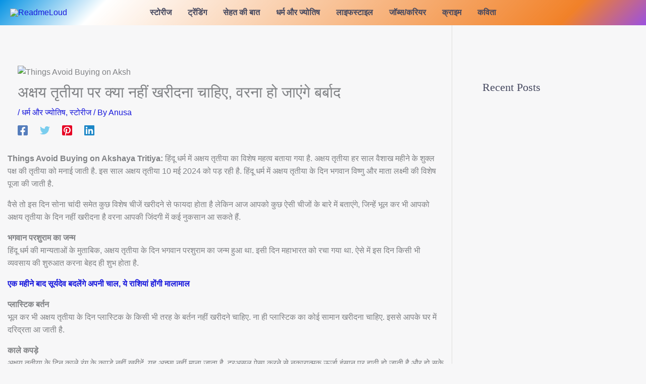

--- FILE ---
content_type: text/html; charset=UTF-8
request_url: https://readmeloud.com/astro-news-5-things-avoid-buying-on-akshaya-tritiya-know-reason/
body_size: 102396
content:
<!DOCTYPE html><html lang="en-US" prefix="og: https://ogp.me/ns#"><head><script data-no-optimize="1">var litespeed_docref=sessionStorage.getItem("litespeed_docref");litespeed_docref&&(Object.defineProperty(document,"referrer",{get:function(){return litespeed_docref}}),sessionStorage.removeItem("litespeed_docref"));</script> <meta charset="UTF-8"><meta name="viewport" content="width=device-width, initial-scale=1"><link rel="profile" href="https://gmpg.org/xfn/11"><style>.pro-wccp:before {
            content: "\f160";
            top: 3px;
        }
        .pro-wccp:before{
            color:#02CA03 !important
        }
        .pro-wccp {
            transform: rotate(45deg);
        }</style> <script id="wccp_pro_disable_selection" type="litespeed/javascript">var image_save_msg='You are not allowed to save images!';var no_menu_msg='Context menu disabled!';var smessage="Alert: Content selection is disabled!!";"use strict";if(!String.prototype.includes){String.prototype.includes=function(search,start){if(typeof start!=='number'){start=0}
if(start+search.length>this.length){return!1}else{return this.indexOf(search,start)!==-1}}}
let canCall=!0;function call_disable_copy_WithDelay(e){if(canCall){canCall=!1;disable_copy(e);setTimeout(()=>{canCall=!0},1000)}}
function disable_copy(e){window.wccp_pro_iscontenteditable_flag=!1;wccp_pro_log_to_console_if_allowed("disable_copy");var e=e||window.event;var target=e.target||e.srcElement;var elemtype=e.target.nodeName;elemtype=elemtype.toUpperCase();if(apply_class_exclusion(e)=="Yes")return!0;if(wccp_pro_iscontenteditable(e)==!0){return!0}
if(is_content_editable_element(current_clicked_element)==!0){return!0}else{if(smessage!==""&&e.detail==2)
show_wccp_pro_message(smessage);if(isSafari){return!0}else{return!1}}
var shiftPressed=0;var evt=e?e:window.event;if(parseInt(navigator.appVersion)>3){if(document.layers&&navigator.appName=="Netscape")
shiftPressed=(e.modifiers-0>3);else shiftPressed=e.shiftKey;if(shiftPressed){if(smessage!=="")show_wccp_pro_message(smessage);var isFirefox=typeof InstallTrigger!=='undefined';if(isFirefox){evt.cancelBubble=!0;if(evt.stopPropagation)evt.stopPropagation();if(evt.preventDefault())evt.preventDefault();show_wccp_pro_message(smessage);wccp_pro_clear_any_selection();return!1}
wccp_pro_clear_any_selection();return!1}}
if(e.which===2){var clickedTag_a=(e==null)?event.srcElement.tagName:e.target.tagName;show_wccp_pro_message(smessage);wccp_pro_clear_any_selection();return!1}
var isSafari=/Safari/.test(navigator.userAgent)&&/Apple Computer/.test(navigator.vendor);var checker_IMG='checked';if(elemtype=="IMG"&&checker_IMG=='checked'&&e.detail==2){show_wccp_pro_message(alertMsg_IMG);wccp_pro_clear_any_selection();return!1}
if(is_content_editable_element(elemtype)==!1){if(smessage!==""&&e.detail==2)
show_wccp_pro_message(smessage);if(isSafari){return!0}else{wccp_pro_clear_any_selection();return!1}}else{return!0}}
function disable_copy_ie(){wccp_pro_log_to_console_if_allowed("disable_copy_ie_function_started");var e=e||window.event;var target=e.target||e.srcElement;var elemtype=window.event.srcElement.nodeName;elemtype=elemtype.toUpperCase();if(wccp_pro_iscontenteditable(e)==!0)return!0;if(apply_class_exclusion(e)=="Yes")return!0;if(elemtype=="IMG"){show_wccp_pro_message(alertMsg_IMG);return!1}
if(is_content_editable_element(elemtype)==!1){return!1}}
function disable_drag_text(e){wccp_pro_log_to_console_if_allowed("disable_drag_text");var e=e||window.event;var target=e.target||e.srcElement;if(apply_class_exclusion(e)=="Yes")return!0;var elemtype=e.target.nodeName;elemtype=elemtype.toUpperCase();var disable_drag_text_drop='checked';if(disable_drag_text_drop!="checked")return!0;if(window.location.href.indexOf("/user/")>-1){return!0}
return!1}
var onlongtouch;var timer;var touchduration=1000;var elemtype="";function touchstart(e){wccp_pro_log_to_console_if_allowed("touchstart");e=e||window.event;var target=e.target||e.srcElement;var elemtype=e.target.nodeName;elemtype=elemtype.toUpperCase();if(apply_class_exclusion(elemtype)=='Yes')return;if(!wccp_pro_is_passive())e.preventDefault();if(!timer){timer=setTimeout(onlongtouch,touchduration)}}
function touchend(){wccp_pro_log_to_console_if_allowed("touchend");if(timer){clearTimeout(timer);timer=null}
onlongtouch()}
onlongtouch=function(e){wccp_pro_log_to_console_if_allowed("onlongtouch");if(is_content_editable_element(elemtype)==!1){if(window.getSelection){if(window.getSelection().empty){window.getSelection().empty()}else if(window.getSelection().removeAllRanges){window.getSelection().removeAllRanges()}}else if(document.selection){var textRange=document.body.createTextRange();textRange.moveToElementText(element);textRange.select();document.selection.empty()}
return!1}};document.addEventListener("DOMContentLiteSpeedLoaded",function(event){window.addEventListener("touchstart",touchstart,!1);window.addEventListener("touchend",touchend,!1)});function wccp_pro_is_passive(){wccp_pro_log_to_console_if_allowed("wccp_pro_is_passive");var cold=!1,hike=function(){};try{var aid=Object.defineProperty({},'passive',{get(){cold=!0}});window.addEventListener('test',hike,aid);window.removeEventListener('test',hike,aid)}catch(e){}
return cold}
function reEnable(){return!0}
if(navigator.userAgent.indexOf('MSIE')==-1){document.ondragstart=disable_drag_text;document.onselectstart=call_disable_copy_WithDelay;document.onselectionchange=call_disable_copy_WithDelay;document.addEventListener('mousedown',set_current_clicked_element,!1)}else{document.onselectstart=disable_copy_ie}
var current_clicked_element="";var current_clicked_object=null;function set_current_clicked_element(e){var e=e||window.event;var target=e.target||e.srcElement;var elemtype=e.target.nodeName;elemtype=elemtype.toUpperCase();current_clicked_element=elemtype;wccp_pro_log_to_console_if_allowed("current_clicked_element = "+current_clicked_element,arguments.callee.name)}</script> <script id="wccp_pro_css_disable_selection" type="litespeed/javascript">function wccp_pro_msieversion(){var ua=window.navigator.userAgent;var msie=ua.indexOf("MSIE");var msie2=ua.indexOf("Edge");var msie3=ua.indexOf("Trident");if(msie>-1||msie2>-1||msie3>-1){return"IE"}else{return"otherbrowser"}}
var e=document.getElementsByTagName('H1')[0];if(e&&wccp_pro_msieversion()=="IE"){e.setAttribute('unselectable',"on")}</script> <script id="wccp_pro_disable_hot_keys" type="litespeed/javascript">var wccp_pro_iscontenteditable_flag=!1;function wccp_pro_iscontenteditable(e){var e=e||window.event;var target=e.target||e.srcElement;var iscontenteditable="false";if(typeof target.getAttribute!="undefined"){iscontenteditable=target.getAttribute("contenteditable");if(typeof target.hasAttribute!="undefined"){if(target.hasAttribute("contenteditable"))
iscontenteditable=!0}}
wccp_pro_log_to_console_if_allowed("iscontenteditable:"+iscontenteditable);var iscontenteditable2=!1;if(typeof target.isContentEditable!="undefined")iscontenteditable2=target.isContentEditable;if(target.parentElement!=null)iscontenteditable2=target.parentElement.isContentEditable;if(iscontenteditable=="true"||iscontenteditable==!0||iscontenteditable2==!0){if(typeof target.style!="undefined")target.style.cursor="text";wccp_pro_iscontenteditable_flag=!0;wccp_pro_log_to_console_if_allowed("wccp_pro_iscontenteditable: true");return!0}
wccp_pro_log_to_console_if_allowed("wccp_pro_iscontenteditable: false")}
function wccp_pro_clear_any_selection(){if(window.wccp_pro_iscontenteditable_flag==!0)return;wccp_pro_log_to_console_if_allowed("wccp_pro_clear_any_selection");var myName=wccp_pro_clear_any_selection.caller.toString();myName=myName.substr('function '.length);myName=myName.substr(0,myName.indexOf('('));wccp_pro_log_to_console_if_allowed("called_by: "+myName);if(window.getSelection){if(window.getSelection().empty){window.getSelection().empty()}else if(window.getSelection().removeAllRanges){window.getSelection().removeAllRanges()}}else if(document.selection){document.selection.empty()}}
function is_content_editable_element(element_name=""){if(element_name=="TEXT"||element_name=="#TEXT"||element_name=="TEXTAREA"||element_name=="INPUT"||element_name=="PASSWORD"||element_name=="SELECT"||element_name=="OPTION"||element_name=="EMBED"||element_name=="CODE"||element_name=="CODEBLOCK_WCCP"){wccp_pro_log_to_console_if_allowed("is_content_editable_element: true >>"+element_name);return!0}
wccp_pro_log_to_console_if_allowed("is_content_editable_element: false >>"+element_name);return!1}
function disable_hot_keys(e){wccp_pro_log_to_console_if_allowed("disable_hot_keys");e=e||window.event;if(!e)return;var key;if(window.event)
key=window.event.keyCode;else if(e.hasOwnProperty("which"))key=e.which;wccp_pro_log_to_console_if_allowed("Data:",key);if(key==123||(e.ctrlKey&&e.shiftKey&&e.keyCode=='J'.charCodeAt(0))){show_wccp_pro_message('You are not allowed to do this action on the current page!!');return!1}
var elemtype=e.target.tagName;elemtype=elemtype.toUpperCase();var sel=getSelectionTextAndContainerElement();if(elemtype=="BODY"&&sel.text!="")elemtype=sel.containerElement.tagName;if(is_content_editable_element(elemtype)==!0){elemtype='TEXT'}
if(wccp_pro_iscontenteditable(e)==!0)elemtype='TEXT';if(key==44){copyTextToClipboard("");show_wccp_pro_message('You are not allowed to do this action on the current page!!');return!1}
if(e.ctrlKey||e.metaKey){if(elemtype!='TEXT'&&(key==97||key==99||key==120||key==26||key==43)){show_wccp_pro_message('Alert: You are not allowed to copy content or view source');return!1}
if(elemtype!='TEXT'){if(key==65){show_wccp_pro_message('You are not allowed to do this action on the current page!!');return!1}
if(key==67){show_wccp_pro_message('You are not allowed to do this action on the current page!!');return!1}
if(key==88){show_wccp_pro_message('You are not allowed to do this action on the current page!!');return!1}
if(key==86){show_wccp_pro_message('You are not allowed to do this action on the current page!!');return!1}}
if(key==85){show_wccp_pro_message('You are not allowed to do this action on the current page!!');return!1}
if(key==80){show_wccp_pro_message('You are not allowed to do this action on the current page!!');return!1}
if(key==44){copyTextToClipboard("no");show_wccp_pro_message('You are not allowed to do this action on the current page!!');return!1}
if(key==73){show_wccp_pro_message('You are not allowed to do this action on the current page!!');return!1}
if(key==83){show_wccp_pro_message('You are not allowed to do this action on the current page!!');return!1}}
return!0}
window.addEventListener('load',function(){if(window.Zepto||!window.jQuery)jQuery=$;jQuery(document).ready(function(){jQuery(document).bind("keyup keydown",disable_hot_keys)})})</script> <style>.wccp_pro_copy_code_button
{
	line-height: 6px;
	width: auto;
	font-size: 8pt;
	font-family: tahoma;
	margin-top: 1px;
	position:absolute;
	top:0;
	right:0;
	border-radius: 4px;
	opacity: 100%;
}
.wccp_pro_copy_code_button:hover
{
	opacity: 100%;
}

.wccp_pro_copy_code_button[disabled]
{
	opacity: 40%;
}
code,pre
{
	overflow: visible;
	white-space: pre-line;
}</style> <script id="wccp_pro_disable_Right_Click" type="litespeed/javascript">function wccp_pro_nocontext(e){wccp_pro_log_to_console_if_allowed("wccp_pro_nocontext function");const caller=wccp_pro_nocontext.caller;if(caller)wccp_pro_log_to_console_if_allowed("Caller function is: "+caller.name);e=e||window.event;if(apply_class_exclusion(e)=='Yes')return!0;var exception_tags='NOTAG,';var clickedTag=(e==null)?event.srcElement.tagName:e.target.tagName;wccp_pro_log_to_console_if_allowed("clickedTag: "+clickedTag);var target=e.target||e.srcElement;var parent_tag="";var parent_of_parent_tag="";if(target.parentElement!=null){parent_tag=target.parentElement.tagName;if(target.parentElement.parentElement!=null)parent_of_parent_tag=target.parentElement.parentElement.tagName}
var checker='checked';if((clickedTag=="IMG"||clickedTag=="FIGURE"||clickedTag=="SVG"||clickedTag=="PROTECTEDIMGDIV")&&checker=='checked'){if(alertMsg_IMG!="")show_wccp_pro_message(alertMsg_IMG);return!1}else{exception_tags=exception_tags+'IMG,'}
checker='';if((clickedTag=="VIDEO"||clickedTag=="PROTECTEDWCCPVIDEO"||clickedTag=="EMBED")&&checker=='checked'){if(alertMsg_VIDEO!="")show_wccp_pro_message(alertMsg_VIDEO);return!1}else{exception_tags=exception_tags+'VIDEO,PROTECTEDWCCPVIDEO,EMBED,'}
checker='checked';if((clickedTag=="A"||clickedTag=="TIME"||parent_tag=="A"||parent_of_parent_tag=="A")&&checker=='checked'){if(alertMsg_A!="")show_wccp_pro_message(alertMsg_A);return!1}else{exception_tags=exception_tags+'A,';if(parent_tag=="A"||parent_of_parent_tag=="A")clickedTag="A"}
checker='checked';if((clickedTag=="P"||clickedTag=="B"||clickedTag=="FONT"||clickedTag=="LI"||clickedTag=="UL"||clickedTag=="STRONG"||clickedTag=="OL"||clickedTag=="BLOCKQUOTE"||clickedTag=="TH"||clickedTag=="TR"||clickedTag=="TD"||clickedTag=="SPAN"||clickedTag=="EM"||clickedTag=="SMALL"||clickedTag=="I"||clickedTag=="BUTTON")&&checker=='checked'){if(alertMsg_PB!="")show_wccp_pro_message(alertMsg_PB);return!1}else{exception_tags=exception_tags+'P,B,FONT,LI,UL,STRONG,OL,BLOCKQUOTE,TD,SPAN,EM,SMALL,I,BUTTON,'}
checker='checked';if((clickedTag=="INPUT"||clickedTag=="PASSWORD")&&checker=='checked'){if(alertMsg_INPUT!="")show_wccp_pro_message(alertMsg_INPUT);return!1}else{exception_tags=exception_tags+'INPUT,PASSWORD,'}
checker='checked';if((clickedTag=="H1"||clickedTag=="H2"||clickedTag=="H3"||clickedTag=="H4"||clickedTag=="H5"||clickedTag=="H6"||clickedTag=="ASIDE"||clickedTag=="NAV")&&checker=='checked'){if(alertMsg_H!="")show_wccp_pro_message(alertMsg_H);return!1}else{exception_tags=exception_tags+'H1,H2,H3,H4,H5,H6,'}
checker='checked';if(clickedTag=="TEXTAREA"&&checker=='checked'){if(alertMsg_TEXTAREA!="")show_wccp_pro_message(alertMsg_TEXTAREA);return!1}else{exception_tags=exception_tags+'TEXTAREA,'}
checker='checked';if((clickedTag=="DIV"||clickedTag=="BODY"||clickedTag=="HTML"||clickedTag=="ARTICLE"||clickedTag=="SECTION"||clickedTag=="NAV"||clickedTag=="HEADER"||clickedTag=="FOOTER")&&checker=='checked'){if(alertMsg_EmptySpaces!="")show_wccp_pro_message(alertMsg_EmptySpaces);return!1}else{if(exception_tags.indexOf(clickedTag)!=-1){return!0}else return!1}}
function disable_drag_images(e){return;wccp_pro_log_to_console_if_allowed("disable_drag_images");var e=e||window.event;var target=e.target||e.srcElement;if(apply_class_exclusion(e)=="Yes")return!0;var elemtype=e.target.nodeName;if(elemtype!="IMG"){return}
elemtype=elemtype.toUpperCase();var disable_drag_drop_images='checked';if(disable_drag_drop_images!="checked")return!0;if(window.location.href.indexOf("/user/")>-1){return!0}
show_wccp_pro_message(alertMsg_IMG);return!1}
var alertMsg_IMG="Alert: Protected image";var alertMsg_A="Alert: This link is protected";var alertMsg_PB="Alert: Right click on text is disabled";var alertMsg_INPUT="Alert: Right click is disabled";var alertMsg_H="Alert: Right click on headlines is disabled";var alertMsg_TEXTAREA="Alert: Right click is disabled";var alertMsg_EmptySpaces="Alert: Right click on empty spaces is disabled";var alertMsg_VIDEO="Alert: Right click on videos is disabled";window.addEventListener('load',function(){if(window.Zepto||!window.jQuery)jQuery=$;jQuery(document).ready(function(){jQuery(document).on('contextmenu',wccp_pro_nocontext)})});window.addEventListener('load',function(){if(typeof jQuery==='undefined'){alert("no jquery");document.oncontextmenu=wccp_pro_nocontext;document.addEventListener("contextmenu",wccp_pro_nocontext);window.addEventListener("contextmenu",wccp_pro_nocontext)}})</script> <script id="wccp_pro_disable_drag_images" type="litespeed/javascript">document.ondragstart=disable_drag_images;window.addEventListener('load',function(){if(window.Zepto||!window.jQuery)jQuery=$;jQuery(document).ready(function(){jQuery('img').each(function(){jQuery(this).attr('draggable',!1)})})})</script> <style id="wccp_pro_style1">img{
			-moz-user-select: none;
			-webkit-user-select: none;
			-ms-user-select: none;
			-khtml-user-select: none;
			user-select: none;
			-webkit-user-drag: none;
		}</style> <script id="wccp_pro_class_exclusion" type="litespeed/javascript">function copyToClipboard(elem){var targetId="_wccp_pro_hiddenCopyText_";{target=document.getElementById(targetId);if(!target){var target=document.createElement("textarea");target.style.position="absolute";target.style.left="-9999px";target.style.top="0";target.id=targetId;document.body.appendChild(target)}
target.textContent=elem.textContent}
var currentFocus=document.activeElement;target.focus();target.setSelectionRange(0,target.value.length);var succeed;try{succeed=document.execCommand("copy")}catch(e){succeed=!1}
if(currentFocus&&typeof currentFocus.focus==="function"){currentFocus.focus()}
target.textContent="";document.getElementsByTagName('span')[0].innerHTML=" ";return succeed}
function wccp_pro_log_to_console_if_allowed(data=""){var myName="";if(wccp_pro_log_to_console_if_allowed.caller!=null)myName=wccp_pro_log_to_console_if_allowed.caller.toString();myName=myName.substr('function '.length);myName=myName.substr(0,myName.indexOf('('))}
function fallbackCopyTextToClipboard(text){var textArea=document.createElement("textarea");textArea.value=text;document.body.appendChild(textArea);textArea.focus();textArea.select();try{var successful=document.execCommand("copy");var msg=successful?"successful":"unsuccessful";wccp_pro_log_to_console_if_allowed("Fallback: Copying text command was "+msg)}catch(err){console.error("Fallback: Oops, unable to copy",err)}
document.body.removeChild(textArea)}
function copyTextToClipboard(text){if(!navigator.clipboard){fallbackCopyTextToClipboard(text);return}
navigator.clipboard.writeText(text).then(function(){console.log("Async: Copying to clipboard was successful!")},function(err){console.error("Async: Could not copy text: ",err)})}
function getSelectionTextAndContainerElement(){var text="",containerElement=null;if(typeof window.getSelection!="undefined"){var sel=window.getSelection();if(sel.rangeCount){var node=sel.getRangeAt(0).commonAncestorContainer;containerElement=node.nodeType==1?node:node.parentNode;if(typeof(containerElement.parentElement)!='undefined')current_clicked_object=containerElement.parentElement;text=sel.toString()}}else if(typeof document.selection!="undefined"&&document.selection.type!="Control"){var textRange=document.selection.createRange();containerElement=textRange.parentElement();text=textRange.text}
return{text:text,containerElement:containerElement}}
function getSelectionParentElement(){var parentEl=null,sel;if(window.getSelection){sel=window.getSelection();if(sel.rangeCount){parentEl=sel.getRangeAt(0).commonAncestorContainer;if(parentEl.nodeType!=1){parentEl=parentEl.parentNode}}}else if((sel=document.selection)&&sel.type!="Control"){parentEl=sel.createRange().parentElement()}
let arr=new Array();arr.nodeName="cant_find_parent_element";if(parentEl!=null)
return parentEl;else return arr}
function sleep(ms){return new Promise(resolve=>setTimeout(resolve,ms))}</script> <script id="apply_class_exclusion" type="litespeed/javascript">function apply_class_exclusion(e){wccp_pro_log_to_console_if_allowed(e);var my_return='No';var e=e||window.event;var target=e.target||e.srcElement||e||'nothing';var excluded_classes=''+'';var class_to_exclude="";if(target.parentElement!=null){class_to_exclude=target.className+' '+target.parentElement.className||''}else{class_to_exclude=target.className}
var class_to_exclude_array=Array();if(typeof(class_to_exclude)!='undefined')class_to_exclude_array=class_to_exclude.split(" ");class_to_exclude_array.forEach(function(item){if(item!=''&&excluded_classes.indexOf(item)>=0){my_return='Yes'}});try{class_to_exclude=target.parentElement.getAttribute('class')||target.parentElement.className||''}catch(err){class_to_exclude=''}
if(class_to_exclude!=''&&excluded_classes.indexOf(class_to_exclude)>=0){my_return='Yes'}
return my_return}</script> <style id="wccp_pro_style2" data-asas-style="">*[contenteditable] , [contenteditable] *,*[contenteditable="true"] , [contenteditable="true"] * { /* for contenteditable tags*/ , /* for tags inside contenteditable tags*/
	  -webkit-user-select: auto !important;
	  cursor: text !important;
	  user-select: text !important;
	  pointer-events: auto !important;
	}
	
	/*
	*[contenteditable]::selection, [contenteditable] *::selection, [contenteditable="true"]::selection, [contenteditable="true"] *::selection { background: Highlight !important; color: HighlightText !important;}
	*[contenteditable]::-moz-selection, [contenteditable="true"] *::-moz-selection { background: Highlight !important; color: HighlightText !important;}
	input::selection,textarea::selection, code::selection, code > *::selection { background: Highlight !important; color: HighlightText !important;}
	input::-moz-selection,textarea::-moz-selection, code::-moz-selection, code > *::-moz-selection { background: Highlight !important; color: HighlightText !important;}
	*/
	a{ cursor: pointer ; pointer-events: auto !important;}</style><style>TEXT,TEXTAREA,input[type="text"] {cursor: text !important; user-select: text !important;}</style> <script id="wccp_pro_alert_message" type="litespeed/javascript">window.addEventListener('DOMContentLiteSpeedLoaded',function(){});window.addEventListener('load',function(){const wccp_pro_mask=document.createElement('div');wccp_pro_mask.setAttribute('oncontextmenu','return false;');wccp_pro_mask.setAttribute('id','wccp_pro_mask');const wpcp_error_message=document.createElement('div');wpcp_error_message.setAttribute('id','wpcp-error-message');wpcp_error_message.setAttribute('class','msgmsg-box-wpcp hideme');const error_span=document.createElement('span');error_span.innerText='error: ';wpcp_error_message.appendChild(error_span);const error_text=document.createTextNode('Alert: Content selection is disabled!!');wpcp_error_message.appendChild(error_text);document.body.appendChild(wccp_pro_mask);document.body.appendChild(wpcp_error_message)});var timeout_result;function show_wccp_pro_message(smessage="",style=""){wccp_pro_log_to_console_if_allowed(smessage);timeout=3000;if(style=="")style="warning-wpcp";if(smessage!==""&&timeout!=0){var smessage_text=smessage;jquery_fadeTo();document.getElementById("wpcp-error-message").innerHTML=smessage_text;document.getElementById("wpcp-error-message").className="msgmsg-box-wpcp showme "+style;clearTimeout(timeout_result);timeout_result=setTimeout(hide_message,timeout)}else{clearTimeout(timeout_result);timeout_result=setTimeout(hide_message,timeout)}}
function hide_message(){jquery_fadeOut();document.getElementById("wpcp-error-message").className="msgmsg-box-wpcp warning-wpcp hideme"}
function jquery_fadeTo(){try{jQuery("#wccp_pro_mask").fadeTo("slow",0.3)}catch(err){}}
function jquery_fadeOut(){try{jQuery("#wccp_pro_mask").fadeOut("slow")}catch(err){}}</script> <style>#wccp_pro_mask
	{
		position: absolute;
		bottom: 0;
		left: 0;
		position: fixed;
		right: 0;
		top: 0;
		background-color: #000;
		pointer-events: none;
		display: none;
		z-index: 10000;
		animation: 0.5s ease 0s normal none 1 running ngdialog-fadein;
		background: rgba(0, 0, 0, 0.4) none repeat scroll 0 0;
	}
	#wpcp-error-message {
	    direction: ltr;
	    text-align: center;
	    transition: opacity 900ms ease 0s;
		pointer-events: none;
	    z-index: 99999999;
	}
	.hideme {
    	opacity:0;
    	visibility: hidden;
	}
	.showme {
    	opacity:1;
    	visibility: visible;
	}
	.msgmsg-box-wpcp {
		border-radius: 10px;
		color: #555555;
		font-family: Tahoma;
		font-size: 12px;
		margin: 10px !important;
		padding: 10px 36px !important;
		position: fixed;
		width: 255px;
		top: 50%;
		left: 50%;
		margin-top: -10px !important;
		margin-left: -130px !important;
	}
	.msgmsg-box-wpcp b {
		font-weight:bold;
	}
		.warning-wpcp {
		background:#ffecec url('https://readmeloud.com/wp-content/plugins/wccp-pro/images/warning.png') no-repeat 10px 50%;
		border:1px solid #f2bfbf;
		-webkit-box-shadow: 0px 0px 34px 2px #f2bfbf;
		-moz-box-shadow: 0px 0px 34px 2px #f2bfbf;
		box-shadow: 0px 0px 34px 2px #f2bfbf;
	}
	.success-wpcp {
		background: #fafafa url('https://readmeloud.com/wp-content/plugins/wccp-pro/images/success.png') no-repeat 10px 50%;
		border: 1px solid #00b38f;
		box-shadow: 0px 0px 34px 2px #adc;
	}</style> <script id="google_gtagjs-js-consent-mode-data-layer" type="litespeed/javascript">window.dataLayer=window.dataLayer||[];function gtag(){dataLayer.push(arguments)}
gtag('consent','default',{"ad_personalization":"denied","ad_storage":"denied","ad_user_data":"denied","analytics_storage":"denied","functionality_storage":"denied","security_storage":"denied","personalization_storage":"denied","region":["AT","BE","BG","CH","CY","CZ","DE","DK","EE","ES","FI","FR","GB","GR","HR","HU","IE","IS","IT","LI","LT","LU","LV","MT","NL","NO","PL","PT","RO","SE","SI","SK"],"wait_for_update":500});window._googlesitekitConsentCategoryMap={"statistics":["analytics_storage"],"marketing":["ad_storage","ad_user_data","ad_personalization"],"functional":["functionality_storage","security_storage"],"preferences":["personalization_storage"]};window._googlesitekitConsents={"ad_personalization":"denied","ad_storage":"denied","ad_user_data":"denied","analytics_storage":"denied","functionality_storage":"denied","security_storage":"denied","personalization_storage":"denied","region":["AT","BE","BG","CH","CY","CZ","DE","DK","EE","ES","FI","FR","GB","GR","HR","HU","IE","IS","IT","LI","LT","LU","LV","MT","NL","NO","PL","PT","RO","SE","SI","SK"],"wait_for_update":500}</script> <title>अक्षय तृतीया पर क्या नहीं खरीदना चाहिए, वरना हो जाएंगे बर्बाद</title><meta name="description" content="हिंदू धर्म में अक्षय तृतीया का विशेष महत्व बताया गया है. अक्षय तृतीया हर साल वैशाख महीने के शुक्ल पक्ष की तृतीया को मनाई जाती है. इस साल अक्षय तृतीया.."/><meta name="robots" content="follow, index, max-snippet:-1, max-video-preview:-1, max-image-preview:large"/><link rel="canonical" href="https://readmeloud.com/astro-news-5-things-avoid-buying-on-akshaya-tritiya-know-reason/" /><meta property="og:locale" content="en_US" /><meta property="og:type" content="article" /><meta property="og:title" content="अक्षय तृतीया पर क्या नहीं खरीदना चाहिए, वरना हो जाएंगे बर्बाद" /><meta property="og:description" content="हिंदू धर्म में अक्षय तृतीया का विशेष महत्व बताया गया है. अक्षय तृतीया हर साल वैशाख महीने के शुक्ल पक्ष की तृतीया को मनाई जाती है. इस साल अक्षय तृतीया.." /><meta property="og:url" content="https://readmeloud.com/astro-news-5-things-avoid-buying-on-akshaya-tritiya-know-reason/" /><meta property="og:site_name" content="ReadmeLoud" /><meta property="article:author" content="https://www.facebook.com/ReadmeLoud-107253488691964/" /><meta property="article:tag" content="akshaya tritiya par kya nahi kharidna chahiye" /><meta property="article:tag" content="avoid buying these 5 things on akshaya tritiya" /><meta property="article:tag" content="things not to buy on akshaya tritiya" /><meta property="article:tag" content="what not to buy on akshaya tritiya" /><meta property="article:tag" content="what should you avoid buying on akshaya tritiya" /><meta property="article:tag" content="अक्षय तृतीया पर कौन सी चीजें नहीं करनी चाहिए" /><meta property="article:tag" content="अक्षय तृतीया पर क्या नहीं खरीदना चाहिए?" /><meta property="article:section" content="धर्म और ज्योतिष" /><meta property="og:updated_time" content="2024-05-25T21:04:50+05:30" /><meta property="og:image" content="https://readmeloud.com/wp-content/uploads/2024/05/Things-Avoid-Buying-on-Aksh.jpg" /><meta property="og:image:secure_url" content="https://readmeloud.com/wp-content/uploads/2024/05/Things-Avoid-Buying-on-Aksh.jpg" /><meta property="og:image:width" content="1200" /><meta property="og:image:height" content="675" /><meta property="og:image:alt" content="अक्षय तृतीया" /><meta property="og:image:type" content="image/jpeg" /><meta property="article:published_time" content="2024-05-10T05:40:00+05:30" /><meta property="article:modified_time" content="2024-05-25T21:04:50+05:30" /><meta name="twitter:card" content="summary_large_image" /><meta name="twitter:title" content="अक्षय तृतीया पर क्या नहीं खरीदना चाहिए, वरना हो जाएंगे बर्बाद" /><meta name="twitter:description" content="हिंदू धर्म में अक्षय तृतीया का विशेष महत्व बताया गया है. अक्षय तृतीया हर साल वैशाख महीने के शुक्ल पक्ष की तृतीया को मनाई जाती है. इस साल अक्षय तृतीया.." /><meta name="twitter:creator" content="@anuj_yadav_sy" /><meta name="twitter:image" content="https://readmeloud.com/wp-content/uploads/2024/05/Things-Avoid-Buying-on-Aksh.jpg" /><meta name="twitter:label1" content="Written by" /><meta name="twitter:data1" content="Anusa" /><meta name="twitter:label2" content="Time to read" /><meta name="twitter:data2" content="3 minutes" /> <script type="application/ld+json" class="rank-math-schema-pro">{"@context":"https://schema.org","@graph":[{"@type":["Person","Organization"],"@id":"https://readmeloud.com/#person","name":"Anusa","logo":{"@type":"ImageObject","@id":"https://readmeloud.com/#logo","url":"https://readmeloud.com/wp-content/uploads/2022/06/cropped-cropped-logo.jpg","contentUrl":"https://readmeloud.com/wp-content/uploads/2022/06/cropped-cropped-logo.jpg","caption":"ReadmeLoud","inLanguage":"en-US","width":"2000","height":"1795"},"image":{"@type":"ImageObject","@id":"https://readmeloud.com/#logo","url":"https://readmeloud.com/wp-content/uploads/2022/06/cropped-cropped-logo.jpg","contentUrl":"https://readmeloud.com/wp-content/uploads/2022/06/cropped-cropped-logo.jpg","caption":"ReadmeLoud","inLanguage":"en-US","width":"2000","height":"1795"}},{"@type":"WebSite","@id":"https://readmeloud.com/#website","url":"https://readmeloud.com","name":"ReadmeLoud","publisher":{"@id":"https://readmeloud.com/#person"},"inLanguage":"en-US"},{"@type":"ImageObject","@id":"https://readmeloud.com/wp-content/uploads/2024/05/Things-Avoid-Buying-on-Aksh.jpg","url":"https://readmeloud.com/wp-content/uploads/2024/05/Things-Avoid-Buying-on-Aksh.jpg","width":"1200","height":"675","inLanguage":"en-US"},{"@type":"BreadcrumbList","@id":"https://readmeloud.com/astro-news-5-things-avoid-buying-on-akshaya-tritiya-know-reason/#breadcrumb","itemListElement":[{"@type":"ListItem","position":"1","item":{"@id":"https://readmeloud.com","name":"Home"}},{"@type":"ListItem","position":"2","item":{"@id":"https://readmeloud.com/astro-news-5-things-avoid-buying-on-akshaya-tritiya-know-reason/","name":"\u0905\u0915\u094d\u0937\u092f \u0924\u0943\u0924\u0940\u092f\u093e \u092a\u0930 \u0915\u094d\u092f\u093e \u0928\u0939\u0940\u0902 \u0916\u0930\u0940\u0926\u0928\u093e \u091a\u093e\u0939\u093f\u090f, \u0935\u0930\u0928\u093e \u0939\u094b \u091c\u093e\u090f\u0902\u0917\u0947 \u092c\u0930\u094d\u092c\u093e\u0926"}}]},{"@type":"WebPage","@id":"https://readmeloud.com/astro-news-5-things-avoid-buying-on-akshaya-tritiya-know-reason/#webpage","url":"https://readmeloud.com/astro-news-5-things-avoid-buying-on-akshaya-tritiya-know-reason/","name":"\u0905\u0915\u094d\u0937\u092f \u0924\u0943\u0924\u0940\u092f\u093e \u092a\u0930 \u0915\u094d\u092f\u093e \u0928\u0939\u0940\u0902 \u0916\u0930\u0940\u0926\u0928\u093e \u091a\u093e\u0939\u093f\u090f, \u0935\u0930\u0928\u093e \u0939\u094b \u091c\u093e\u090f\u0902\u0917\u0947 \u092c\u0930\u094d\u092c\u093e\u0926","datePublished":"2024-05-10T05:40:00+05:30","dateModified":"2024-05-25T21:04:50+05:30","isPartOf":{"@id":"https://readmeloud.com/#website"},"primaryImageOfPage":{"@id":"https://readmeloud.com/wp-content/uploads/2024/05/Things-Avoid-Buying-on-Aksh.jpg"},"inLanguage":"en-US","breadcrumb":{"@id":"https://readmeloud.com/astro-news-5-things-avoid-buying-on-akshaya-tritiya-know-reason/#breadcrumb"}},{"@type":"Person","@id":"https://readmeloud.com/author/anusa/","name":"Anusa","url":"https://readmeloud.com/author/anusa/","image":{"@type":"ImageObject","@id":"https://readmeloud.com/wp-content/litespeed/avatar/86192a53fe4bf787581d893eb7f6c1c1.jpg?ver=1764731476","url":"https://readmeloud.com/wp-content/litespeed/avatar/86192a53fe4bf787581d893eb7f6c1c1.jpg?ver=1764731476","caption":"Anusa","inLanguage":"en-US"},"sameAs":["https://readmeloud.com","https://www.facebook.com/ReadmeLoud-107253488691964/","https://twitter.com/anuj_yadav_sy"]},{"@type":"NewsArticle","headline":"\u0905\u0915\u094d\u0937\u092f \u0924\u0943\u0924\u0940\u092f\u093e \u092a\u0930 \u0915\u094d\u092f\u093e \u0928\u0939\u0940\u0902 \u0916\u0930\u0940\u0926\u0928\u093e \u091a\u093e\u0939\u093f\u090f, \u0935\u0930\u0928\u093e \u0939\u094b \u091c\u093e\u090f\u0902\u0917\u0947 \u092c\u0930\u094d\u092c\u093e\u0926","keywords":"\u0905\u0915\u094d\u0937\u092f \u0924\u0943\u0924\u0940\u092f\u093e, readmeloud","datePublished":"2024-05-10T05:40:00+05:30","dateModified":"2024-05-25T21:04:50+05:30","author":{"@id":"https://readmeloud.com/author/anusa/","name":"Anusa"},"publisher":{"@id":"https://readmeloud.com/#person"},"description":"\u0939\u093f\u0902\u0926\u0942 \u0927\u0930\u094d\u092e \u092e\u0947\u0902 \u0905\u0915\u094d\u0937\u092f \u0924\u0943\u0924\u0940\u092f\u093e \u0915\u093e \u0935\u093f\u0936\u0947\u0937 \u092e\u0939\u0924\u094d\u0935 \u092c\u0924\u093e\u092f\u093e \u0917\u092f\u093e \u0939\u0948. \u0905\u0915\u094d\u0937\u092f \u0924\u0943\u0924\u0940\u092f\u093e \u0939\u0930 \u0938\u093e\u0932 \u0935\u0948\u0936\u093e\u0916 \u092e\u0939\u0940\u0928\u0947 \u0915\u0947 \u0936\u0941\u0915\u094d\u0932 \u092a\u0915\u094d\u0937 \u0915\u0940 \u0924\u0943\u0924\u0940\u092f\u093e \u0915\u094b \u092e\u0928\u093e\u0908 \u091c\u093e\u0924\u0940 \u0939\u0948. \u0907\u0938 \u0938\u093e\u0932 \u0905\u0915\u094d\u0937\u092f \u0924\u0943\u0924\u0940\u092f\u093e..","copyrightYear":"2024","copyrightHolder":{"@id":"https://readmeloud.com/#person"},"name":"\u0905\u0915\u094d\u0937\u092f \u0924\u0943\u0924\u0940\u092f\u093e \u092a\u0930 \u0915\u094d\u092f\u093e \u0928\u0939\u0940\u0902 \u0916\u0930\u0940\u0926\u0928\u093e \u091a\u093e\u0939\u093f\u090f, \u0935\u0930\u0928\u093e \u0939\u094b \u091c\u093e\u090f\u0902\u0917\u0947 \u092c\u0930\u094d\u092c\u093e\u0926","@id":"https://readmeloud.com/astro-news-5-things-avoid-buying-on-akshaya-tritiya-know-reason/#richSnippet","isPartOf":{"@id":"https://readmeloud.com/astro-news-5-things-avoid-buying-on-akshaya-tritiya-know-reason/#webpage"},"image":{"@id":"https://readmeloud.com/wp-content/uploads/2024/05/Things-Avoid-Buying-on-Aksh.jpg"},"inLanguage":"en-US","mainEntityOfPage":{"@id":"https://readmeloud.com/astro-news-5-things-avoid-buying-on-akshaya-tritiya-know-reason/#webpage"}}]}</script> <link rel='dns-prefetch' href='//www.googletagmanager.com' /><link rel='dns-prefetch' href='//fonts.googleapis.com' /><link rel='dns-prefetch' href='//pagead2.googlesyndication.com' /><link rel='dns-prefetch' href='//fundingchoicesmessages.google.com' /><link rel="alternate" type="application/rss+xml" title="ReadmeLoud &raquo; Feed" href="https://readmeloud.com/feed/" /><link rel="alternate" type="application/rss+xml" title="ReadmeLoud &raquo; Comments Feed" href="https://readmeloud.com/comments/feed/" /><link rel="alternate" title="oEmbed (JSON)" type="application/json+oembed" href="https://readmeloud.com/wp-json/oembed/1.0/embed?url=https%3A%2F%2Freadmeloud.com%2Fastro-news-5-things-avoid-buying-on-akshaya-tritiya-know-reason%2F" /><link rel="alternate" title="oEmbed (XML)" type="text/xml+oembed" href="https://readmeloud.com/wp-json/oembed/1.0/embed?url=https%3A%2F%2Freadmeloud.com%2Fastro-news-5-things-avoid-buying-on-akshaya-tritiya-know-reason%2F&#038;format=xml" /><link rel="alternate" type="application/rss+xml" title="ReadmeLoud &raquo; Stories Feed" href="https://readmeloud.com/web-stories/feed/"><style id='wp-img-auto-sizes-contain-inline-css'>img:is([sizes=auto i],[sizes^="auto," i]){contain-intrinsic-size:3000px 1500px}
/*# sourceURL=wp-img-auto-sizes-contain-inline-css */</style><style id="litespeed-ccss">body,h2,h4,html,li,p,ul{border:0;font-size:100%;font-style:inherit;font-weight:inherit;margin:0;outline:0;padding:0;vertical-align:baseline}html{-webkit-text-size-adjust:100%;-ms-text-size-adjust:100%}body{margin:0}main,nav{display:block}a{background-color:transparent}a,a:visited{text-decoration:none}img{border:0}svg:not(:root){overflow:hidden}button,input{color:inherit;font:inherit;margin:0}button{overflow:visible}button{text-transform:none}button{-webkit-appearance:button}button::-moz-focus-inner,input::-moz-focus-inner{border:0;padding:0}input{line-height:normal}.ast-container{max-width:100%}.ast-container{margin-left:auto;margin-right:auto;padding-left:20px;padding-right:20px}.ast-grid-common-col{position:relative;min-height:1px;padding-left:20px;padding-right:20px}.ast-float{float:left}@media (min-width:768px){.ast-width-md-4{width:33.3333333333%}}@media (min-width:992px){.ast-width-lg-33{width:33.3333333333%}}h2,h4{clear:both}h2{color:#808285;font-size:1.7em;line-height:1.3}h4{color:#808285;line-height:1.5;font-size:1.3em}html{box-sizing:border-box}*,:after,:before{box-sizing:inherit}body{color:#808285;background:#fff;font-style:normal}ul{margin:0 0 1.5em 3em}ul{list-style:disc}img{height:auto;max-width:100%}button,input{color:#808285;font-weight:400;font-size:100%;margin:0;vertical-align:baseline}button,input{line-height:normal}button{border:1px solid;border-color:var(--ast-border-color);border-radius:2px;background:#e6e6e6;padding:.6em 1em .4em;color:#fff}input[type=text]{color:#666;border:1px solid var(--ast-border-color);border-radius:2px;-webkit-appearance:none}a{color:#4169e1}.screen-reader-text{border:0;clip:rect(1px,1px,1px,1px);height:1px;margin:-1px;overflow:hidden;padding:0;position:absolute;width:1px;word-wrap:normal!important}body{-webkit-font-smoothing:antialiased;-moz-osx-font-smoothing:grayscale}body:not(.logged-in){position:relative}#page{position:relative}a{text-decoration:none}img{vertical-align:middle}p{margin-bottom:1.75em}input{line-height:1}body,button{line-height:1.85714285714286}body{background-color:#fff}#page{display:block}#primary,#secondary{width:100%}#primary{margin:4em 0}@media (min-width:993px){.ast-right-sidebar #primary{padding-right:60px}}@media (max-width:992px){.ast-right-sidebar #primary{padding-right:30px}}.main-navigation{height:100%;-js-display:inline-flex;display:inline-flex}.main-navigation ul{list-style:none;margin:0;padding-left:0;position:relative}.main-header-menu .menu-link{text-decoration:none;padding:0 1em;display:inline-block}.main-header-menu .menu-item{position:relative}.ast-button-wrap{display:inline-block}.ast-button-wrap button{box-shadow:none;border:none}.ast-button-wrap .menu-toggle{padding:0;width:2.2em;height:2.1em;font-size:1.5em;font-weight:400;border-radius:2px;-webkit-font-smoothing:antialiased;-moz-osx-font-smoothing:grayscale;border-radius:2px;vertical-align:middle;line-height:1.85714285714286}.ast-button-wrap .menu-toggle.main-header-menu-toggle{padding:0 .5em;width:auto;text-align:center}.header-main-layout-1 .ast-main-header-bar-alignment{margin-left:auto}.site-navigation{height:100%}.ast-icon.icon-arrow svg{height:.6em;width:.6em;position:relative;margin-left:10px}.ast-icon svg{fill:currentColor}.hentry{margin:0 0 1.5em}body{overflow-x:hidden}.widget{margin:0 0 2.8em}.ast-builder-grid-row{display:grid;grid-template-columns:auto auto;align-items:center;grid-column-gap:20px;overflow-wrap:anywhere}.ast-builder-grid-row>.site-header-section{flex-wrap:nowrap}.ast-builder-grid-row.ast-grid-center-col-layout{grid-template-columns:1fr auto 1fr}.ast-builder-layout-element{align-items:center}.site-header-section{height:100%;min-height:0;align-items:center}.site-header-section>*{padding:0 10px}.site-header-section>div:first-child{padding-left:0}.site-header-section>div:last-child{padding-right:0}.site-header-section .ast-builder-menu{align-items:center}.ast-grid-right-center-section{justify-content:flex-start;flex-grow:1}.ast-grid-right-section{justify-content:flex-end}.ast-grid-left-center-section{justify-content:flex-end;flex-grow:1}.ast-grid-section-center{justify-content:center}.ahfb-svg-iconset{-js-display:inline-flex;display:inline-flex;align-self:center}.ahfb-svg-iconset svg{width:17px;height:17px}.ast-builder-grid-row-container{display:grid;align-content:center}.ast-builder-menu .main-navigation{padding:0}.ast-builder-menu .main-navigation>ul{align-self:center}.menu-toggle .ast-close-svg{display:none}.ast-mobile-header-wrap .menu-toggle .mobile-menu-toggle-icon{-js-display:inline-flex;display:inline-flex;align-self:center}.ast-mobile-header-wrap .ast-button-wrap .menu-toggle.main-header-menu-toggle{-js-display:flex;display:flex;align-items:center;width:auto;height:auto}.menu-toggle .mobile-menu-toggle-icon{-js-display:inline-flex;display:inline-flex;align-self:center}.ast-button-wrap .menu-toggle.main-header-menu-toggle{padding:.5em;align-items:center;-js-display:flex;display:flex}.site-header{z-index:99;position:relative}.main-header-bar-wrap{position:relative}.main-header-bar{background-color:#fff;border-bottom-color:var(--ast-border-color);border-bottom-style:solid}.main-header-bar{margin-left:auto;margin-right:auto}.site-branding{line-height:1;align-self:center}.main-header-bar{z-index:4;position:relative}.ast-site-identity{padding:1em 0}input[type=text]{color:#666;padding:.75em;height:auto;border-width:1px;border-style:solid;border-color:var(--ast-border-color);border-radius:2px;background:var(--ast-comment-inputs-background);box-shadow:none;box-sizing:border-box}.entry-header{margin-bottom:1.2em;word-wrap:break-word}.single .entry-header{margin-bottom:2em}.single .entry-header .post-thumb{margin-bottom:2em}.single .entry-header .post-thumb img{margin-top:0;margin-bottom:0}.ast-flex{-js-display:flex;display:flex;flex-wrap:wrap}.ast-inline-flex{-js-display:inline-flex;display:inline-flex;align-items:center;flex-wrap:wrap;align-content:center}.ast-flex-grow-1{flex-grow:1}:root{--ast-post-nav-space:0;--ast-container-default-xlg-padding:6.67em;--ast-container-default-lg-padding:5.67em;--ast-container-default-slg-padding:4.34em;--ast-container-default-md-padding:3.34em;--ast-container-default-sm-padding:6.67em;--ast-container-default-xs-padding:2.4em;--ast-container-default-xxs-padding:1.4em;--ast-code-block-background:#eee;--ast-comment-inputs-background:#fafafa;--ast-normal-container-width:1920px;--ast-narrow-container-width:750px;--ast-blog-title-font-weight:400;--ast-blog-meta-weight:inherit}html{font-size:100%}a{color:var(--ast-global-color-0)}body,button,input{font-family:'Lato',sans-serif;font-weight:400;font-size:16px;font-size:1rem;line-height:var(--ast-body-line-height,1.6em)}p{margin-bottom:1em}h2,h4{font-family:'Lora',serif;font-weight:700}header .custom-logo-link img{max-width:123px;width:123px}h2{font-size:32px;font-size:2rem;font-family:'Lora',serif;line-height:1.1em}h4{font-size:24px;font-size:1.5rem;line-height:1.2em;font-family:'Lora',serif}body,h2,h4{color:var(--ast-global-color-3)}.widget .wp-block-heading{font-size:22px;font-size:1.375rem;color:var(--ast-global-color-3)}#secondary{font-size:16px;font-size:1rem}input{outline:none}.ast-page-builder-template .hentry{margin:0}.ast-page-builder-template .site-content>.ast-container{max-width:100%;padding:0}.ast-page-builder-template .site .site-content #primary{padding:0;margin:0}.ast-page-builder-template.single-post .site-content>.ast-container{max-width:100%}.ast-page-builder-template .entry-header{margin-top:4em;margin-left:auto;margin-right:auto;padding-left:20px;padding-right:20px}.single.ast-page-builder-template .entry-header{padding-left:20px;padding-right:20px}#secondary{margin:4em 0 2.5em;word-break:break-word;line-height:2}@media (min-width:993px){.ast-right-sidebar #secondary{padding-left:60px}}@media (max-width:993px){.ast-right-sidebar #secondary{padding-left:30px}}@media (max-width:921.9px){#ast-desktop-header{display:none}}@media (min-width:922px){#ast-mobile-header{display:none}}@media (max-width:921px){#primary,#secondary{padding:1.5em 0;margin:0}}@media (max-width:921px){#secondary.secondary{padding-top:0}.ast-page-builder-template #secondary{margin-top:1.5em}}@media (max-width:921px){.ast-right-sidebar #primary{padding-right:0}.ast-page-builder-template.ast-right-sidebar #secondary{padding-right:20px;padding-left:20px}.ast-right-sidebar #secondary{padding-left:0}}@media (min-width:922px){.ast-right-sidebar #primary{border-right:1px solid var(--ast-border-color)}.ast-right-sidebar #secondary{border-left:1px solid var(--ast-border-color);margin-left:-1px}}.menu-toggle,button{border-style:solid;border-top-width:1px;border-right-width:1px;border-left-width:1px;border-bottom-width:1px;color:var(--ast-global-color-2);border-color:var(--ast-global-color-1);background-color:rgba(0,0,0,0);padding-top:10px;padding-right:40px;padding-bottom:10px;padding-left:40px;font-family:inherit;font-weight:700;font-size:16px;font-size:1rem;line-height:1.4em;border-top-left-radius:0;border-top-right-radius:0;border-bottom-right-radius:0;border-bottom-left-radius:0}@media (max-width:921px){.menu-toggle,button{font-size:15px;font-size:.9375rem}}@media (max-width:544px){.menu-toggle,button{padding-right:20px;padding-left:20px;font-size:14px;font-size:.875rem}}@media (max-width:921px){.menu-toggle,button{font-size:15px;font-size:.9375rem}}@media (min-width:544px){.ast-container{max-width:100%}}@media (max-width:544px){.menu-toggle,button{font-size:14px;font-size:.875rem}}body{background-color:var(--ast-global-color-4);background-image:none}@media (max-width:921px){body,button,input{font-size:16px;font-size:1rem}#secondary{font-size:16px;font-size:1rem}h2{font-size:30px}h4{font-size:22px;font-size:1.375rem}header .custom-logo-link img{max-width:128px;width:128px}}@media (max-width:544px){body,button,input{font-size:15px;font-size:.9375rem}#secondary{font-size:15px;font-size:.9375rem}h2{font-size:24px}}@media (max-width:544px){html{font-size:100%}}@media (min-width:922px){.ast-container{max-width:1960px}}@media (min-width:922px){.site-content .ast-container{display:flex}}@media (max-width:921px){.site-content .ast-container{flex-direction:column}}@media (min-width:922px){.single-post .site-content>.ast-container{max-width:1000px}}html body{--wp--custom--ast-default-block-top-padding:3em;--wp--custom--ast-default-block-right-padding:3em;--wp--custom--ast-default-block-bottom-padding:3em;--wp--custom--ast-default-block-left-padding:3em;--wp--custom--ast-container-width:1920px;--wp--custom--ast-content-width-size:1920px;--wp--custom--ast-wide-width-size:calc(1920px + var(--wp--custom--ast-default-block-left-padding) + var(--wp--custom--ast-default-block-right-padding))}@media (max-width:921px){html body{--wp--custom--ast-default-block-top-padding:3em;--wp--custom--ast-default-block-right-padding:2em;--wp--custom--ast-default-block-bottom-padding:3em;--wp--custom--ast-default-block-left-padding:2em}}@media (max-width:544px){html body{--wp--custom--ast-default-block-top-padding:3em;--wp--custom--ast-default-block-right-padding:1.5em;--wp--custom--ast-default-block-bottom-padding:3em;--wp--custom--ast-default-block-left-padding:1.5em}}.ast-page-builder-template .entry-content[ast-blocks-layout]>*>*{max-width:var(--wp--custom--ast-content-width-size);margin-left:auto;margin-right:auto}.ast-page-builder-template .entry-header{padding-left:0}:root{--ast-global-color-0:#1818dc;--ast-global-color-1:#111218;--ast-global-color-2:#22242f;--ast-global-color-3:#45485f;--ast-global-color-4:#f7f7f8;--ast-global-color-5:#fff;--ast-global-color-6:#c3f0fe;--ast-global-color-7:#000;--ast-global-color-8:#7d82a1}:root{--ast-border-color:#ddd}.site .site-content #primary .ast-article-single{padding-top:15px;padding-bottom:15px;padding-left:15px;padding-right:15px}header.entry-header:not(.related-entry-header)>*:not(:last-child){margin-bottom:10px}h2,h4{color:var(--ast-global-color-2)}.ast-builder-layout-element[data-section=title_tagline]{display:flex}.ast-builder-menu-1{font-family:inherit;font-weight:600}.ast-builder-menu-1 .menu-item>.menu-link{font-size:16px;font-size:1rem;color:var(--ast-global-color-3)}.ast-builder-menu-1{display:flex}@media (max-width:921px){#ast-mobile-popup-wrapper .ast-mobile-popup-drawer .ast-mobile-popup-inner{width:90%}}@media (max-width:544px){#ast-mobile-popup-wrapper .ast-mobile-popup-drawer .ast-mobile-popup-inner{width:90%}}@media (min-width:922px){.main-header-bar{border-bottom-width:1px}}@media (min-width:922px){#primary{width:70%}#secondary{width:30%}}.main-header-menu .menu-item{-js-display:flex;display:flex;-webkit-box-pack:center;-webkit-justify-content:center;-moz-box-pack:center;-ms-flex-pack:center;justify-content:center;-webkit-box-orient:vertical;-webkit-box-direction:normal;-webkit-flex-direction:column;-moz-box-orient:vertical;-moz-box-direction:normal;-ms-flex-direction:column;flex-direction:column}.main-header-menu>.menu-item>.menu-link{height:100%;-webkit-box-align:center;-webkit-align-items:center;-moz-box-align:center;-ms-flex-align:center;align-items:center;-js-display:flex;display:flex}@media (min-width:922px){.ast-builder-menu .main-navigation>ul>li:last-child a{margin-right:0}}#ast-scroll-top{display:none;position:fixed;text-align:center;z-index:99;width:2.1em;height:2.1em;line-height:2.1;color:#fff;border-radius:2px;content:"";outline:inherit}@media (min-width:769px){#ast-scroll-top{content:"769"}}#ast-scroll-top .ast-icon.icon-arrow svg{margin-left:0;vertical-align:middle;transform:translate(0,-20%) rotate(180deg);width:1.6em}.ast-scroll-to-top-right{right:30px;bottom:30px}#ast-scroll-top{background-color:var(--ast-global-color-0);font-size:15px}@media (max-width:921px){#ast-scroll-top .ast-icon.icon-arrow svg{width:1em}}.ast-mobile-popup-drawer .ast-mobile-popup-overlay{background-color:rgba(0,0,0,.4);position:fixed;top:0;right:0;bottom:0;left:0;visibility:hidden;opacity:0}.ast-mobile-popup-drawer .ast-mobile-popup-header{-js-display:flex;display:flex;justify-content:flex-end;min-height:calc(1.2em + 24px)}.ast-mobile-popup-drawer .ast-mobile-popup-header .menu-toggle-close{background:0 0;border:0;font-size:24px;line-height:1;padding:.6em;color:inherit;-js-display:flex;display:flex;box-shadow:none}.ast-mobile-popup-content>*,.ast-desktop-popup-content>*{padding:10px 0;height:auto}.ast-mobile-popup-content>*:first-child,.ast-desktop-popup-content>*:first-child{padding-top:10px}.ast-mobile-popup-content>.ast-builder-menu,.ast-desktop-popup-content>.ast-builder-menu{padding-top:0}.ast-mobile-popup-content>*:last-child,.ast-desktop-popup-content>*:last-child{padding-bottom:0}.ast-mobile-popup-content .ast-builder-menu-mobile .main-header-menu{background-color:transparent}.ast-mobile-popup-content .ast-icon svg{height:.85em;width:.95em;margin-top:15px}.ast-mobile-popup-drawer{position:fixed;top:0;bottom:0;left:-99999rem;right:99999rem;opacity:0}.ast-mobile-popup-drawer .ast-mobile-popup-inner{width:100%;transform:translateX(100%);max-width:90%;right:0;top:0;background:#fafafa;color:#3a3a3a;bottom:0;opacity:0;position:fixed;box-shadow:0 0 2rem 0 rgba(0,0,0,.1);-js-display:flex;display:flex;flex-direction:column;overflow-y:auto;overflow-x:hidden}.ast-mobile-popup-drawer.ast-mobile-popup-left .ast-mobile-popup-inner{transform:translateX(-100%);right:auto;left:0}.ast-mobile-popup-content>*,.ast-desktop-popup-content>*{padding-top:0;padding-bottom:0}.content-align-flex-start .ast-builder-layout-element{justify-content:flex-start}.content-align-flex-start .main-header-menu{text-align:left}.ast-mobile-header-wrap .ast-primary-header-bar{min-height:30px}@media (min-width:922px){.ast-primary-header-bar{border-bottom-width:0;border-bottom-color:#eaeaea;border-bottom-style:solid}}.ast-primary-header-bar{background-color:var(--ast-global-color-5);background-image:none}@media (max-width:921px){.ast-primary-header-bar.ast-primary-header{background-color:var(--ast-global-color-5);background-image:none}}.ast-desktop .ast-primary-header-bar.main-header-bar{padding-top:0;padding-bottom:0;padding-left:40px;padding-right:40px}@media (max-width:921px){.ast-desktop .ast-primary-header-bar.main-header-bar{padding-top:0;padding-bottom:0;padding-left:24px;padding-right:24px}}@media (max-width:544px){.ast-desktop .ast-primary-header-bar.main-header-bar{padding-left:16px;padding-right:16px}}.ast-primary-header-bar{display:none}[data-section=section-header-mobile-trigger] .ast-button-wrap .ast-mobile-menu-trigger-minimal{color:var(--ast-global-color-2);border:none;background:0 0}[data-section=section-header-mobile-trigger] .ast-button-wrap .mobile-menu-toggle-icon .ast-mobile-svg{width:20px;height:20px;fill:var(--ast-global-color-2)}@media (max-width:921px){[data-section=section-header-mobile-trigger] .ast-button-wrap .menu-toggle{margin-top:0;margin-bottom:0;margin-left:0;margin-right:0}}.ast-hfb-header .ast-builder-menu-mobile .main-navigation .main-header-menu,.ast-hfb-header .ast-builder-menu-mobile .main-navigation .main-header-menu,.ast-hfb-header .ast-mobile-popup-content .ast-builder-menu-mobile .main-navigation .main-header-menu{border-top-width:1px;border-color:#eaeaea}.ast-hfb-header .ast-builder-menu-mobile .main-navigation .menu-item .menu-link,.ast-hfb-header .ast-builder-menu-mobile .main-navigation .menu-item .menu-link,.ast-hfb-header .ast-mobile-popup-content .ast-builder-menu-mobile .main-navigation .menu-item .menu-link{border-bottom-width:1px;border-color:#eaeaea;border-style:solid}@media (max-width:921px){.ast-builder-menu-mobile .main-navigation .main-header-menu .menu-item>.menu-link{color:#45485f}}.ast-builder-menu-mobile .main-navigation{display:block}.ast-above-header .main-header-bar-navigation{height:100%}.ast-above-header-bar .site-above-header-wrap{min-height:50px}.ast-desktop .ast-above-header-bar .main-header-menu>.menu-item{line-height:50px}.ast-above-header-bar{border-bottom-width:0;border-bottom-color:#eaeaea;border-bottom-style:solid}.ast-above-header.ast-above-header-bar{background-image:linear-gradient(135deg,#0693e3 0%,#fff 16%,rgba(240,114,14,.89) 87%,#9b51e0 100%)}.ast-above-header-bar{display:block}.comments-area .ast-comment-formwrap input[type=text]{width:100%;border-radius:0;vertical-align:middle;margin-bottom:10px}ul{box-sizing:border-box}:root{--wp--preset--font-size--normal:16px;--wp--preset--font-size--huge:42px}.screen-reader-text{border:0;clip:rect(1px,1px,1px,1px);clip-path:inset(50%);height:1px;margin:-1px;overflow:hidden;padding:0;position:absolute;width:1px;word-wrap:normal!important}:root{--wp--preset--aspect-ratio--square:1;--wp--preset--aspect-ratio--4-3:4/3;--wp--preset--aspect-ratio--3-4:3/4;--wp--preset--aspect-ratio--3-2:3/2;--wp--preset--aspect-ratio--2-3:2/3;--wp--preset--aspect-ratio--16-9:16/9;--wp--preset--aspect-ratio--9-16:9/16;--wp--preset--color--black:#000;--wp--preset--color--cyan-bluish-gray:#abb8c3;--wp--preset--color--white:#fff;--wp--preset--color--pale-pink:#f78da7;--wp--preset--color--vivid-red:#cf2e2e;--wp--preset--color--luminous-vivid-orange:#ff6900;--wp--preset--color--luminous-vivid-amber:#fcb900;--wp--preset--color--light-green-cyan:#7bdcb5;--wp--preset--color--vivid-green-cyan:#00d084;--wp--preset--color--pale-cyan-blue:#8ed1fc;--wp--preset--color--vivid-cyan-blue:#0693e3;--wp--preset--color--vivid-purple:#9b51e0;--wp--preset--color--ast-global-color-0:var(--ast-global-color-0);--wp--preset--color--ast-global-color-1:var(--ast-global-color-1);--wp--preset--color--ast-global-color-2:var(--ast-global-color-2);--wp--preset--color--ast-global-color-3:var(--ast-global-color-3);--wp--preset--color--ast-global-color-4:var(--ast-global-color-4);--wp--preset--color--ast-global-color-5:var(--ast-global-color-5);--wp--preset--color--ast-global-color-6:var(--ast-global-color-6);--wp--preset--color--ast-global-color-7:var(--ast-global-color-7);--wp--preset--color--ast-global-color-8:var(--ast-global-color-8);--wp--preset--gradient--vivid-cyan-blue-to-vivid-purple:linear-gradient(135deg,rgba(6,147,227,1) 0%,#9b51e0 100%);--wp--preset--gradient--light-green-cyan-to-vivid-green-cyan:linear-gradient(135deg,#7adcb4 0%,#00d082 100%);--wp--preset--gradient--luminous-vivid-amber-to-luminous-vivid-orange:linear-gradient(135deg,rgba(252,185,0,1) 0%,rgba(255,105,0,1) 100%);--wp--preset--gradient--luminous-vivid-orange-to-vivid-red:linear-gradient(135deg,rgba(255,105,0,1) 0%,#cf2e2e 100%);--wp--preset--gradient--very-light-gray-to-cyan-bluish-gray:linear-gradient(135deg,#eee 0%,#a9b8c3 100%);--wp--preset--gradient--cool-to-warm-spectrum:linear-gradient(135deg,#4aeadc 0%,#9778d1 20%,#cf2aba 40%,#ee2c82 60%,#fb6962 80%,#fef84c 100%);--wp--preset--gradient--blush-light-purple:linear-gradient(135deg,#ffceec 0%,#9896f0 100%);--wp--preset--gradient--blush-bordeaux:linear-gradient(135deg,#fecda5 0%,#fe2d2d 50%,#6b003e 100%);--wp--preset--gradient--luminous-dusk:linear-gradient(135deg,#ffcb70 0%,#c751c0 50%,#4158d0 100%);--wp--preset--gradient--pale-ocean:linear-gradient(135deg,#fff5cb 0%,#b6e3d4 50%,#33a7b5 100%);--wp--preset--gradient--electric-grass:linear-gradient(135deg,#caf880 0%,#71ce7e 100%);--wp--preset--gradient--midnight:linear-gradient(135deg,#020381 0%,#2874fc 100%);--wp--preset--font-size--small:13px;--wp--preset--font-size--medium:20px;--wp--preset--font-size--large:36px;--wp--preset--font-size--x-large:42px;--wp--preset--spacing--20:.44rem;--wp--preset--spacing--30:.67rem;--wp--preset--spacing--40:1rem;--wp--preset--spacing--50:1.5rem;--wp--preset--spacing--60:2.25rem;--wp--preset--spacing--70:3.38rem;--wp--preset--spacing--80:5.06rem;--wp--preset--shadow--natural:6px 6px 9px rgba(0,0,0,.2);--wp--preset--shadow--deep:12px 12px 50px rgba(0,0,0,.4);--wp--preset--shadow--sharp:6px 6px 0px rgba(0,0,0,.2);--wp--preset--shadow--outlined:6px 6px 0px -3px rgba(255,255,255,1),6px 6px rgba(0,0,0,1);--wp--preset--shadow--crisp:6px 6px 0px rgba(0,0,0,1)}:root{--wp--style--global--content-size:var(--wp--custom--ast-content-width-size);--wp--style--global--wide-size:var(--wp--custom--ast-wide-width-size)}:root{--wp--style--block-gap:24px}.uagb-slick-carousel{padding:30px}@media only screen and (max-width:976px){.uagb-slick-carousel{padding:0}}.uagb-post-grid{margin:0 auto;position:relative}.uagb-post-grid:not(.is-grid) .uagb-post__inner-wrap{background-clip:content-box!important}.uagb-post-grid .uagb-post__inner-wrap{overflow:hidden}.uagb-post-grid.uagb-post__items.is-carousel{display:flex;-ms-flex-wrap:wrap;-webkit-flex-wrap:wrap;flex-wrap:wrap;width:100%;visibility:hidden}.uagb-post-grid.uagb-post__columns-1:not(.is-grid) article{width:100%}.uagb-post-grid .uagb-post__image img{display:block;width:100%;height:auto;max-width:100%}.uagb-post-grid .uagb-post__title{margin-top:0;margin-bottom:0;word-break:break-word}.uagb-post-grid .uagb-post__title a{color:inherit;box-shadow:none;text-decoration:none}.uagb-post-grid .uagb-post-grid-byline{text-transform:capitalize;font-size:14px;font-weight:500;line-height:23px;text-decoration:none}.uagb-post-grid .uagb-post__title a{color:inherit;font-size:inherit}.uagb-post-grid .uagb-post__excerpt{word-break:break-word}.uagb-post-grid .uagb-post__inner-wrap p:last-of-type{margin-bottom:0}.uagb-post-grid .uagb-post__excerpt p{color:inherit}.uagb-post-grid.is-carousel article{box-sizing:border-box}@media (max-width:976px){:not(.is-grid).uagb-post-grid.uagb-post__columns-tablet-2 article{width:50%}}@media (max-width:767px){:not(.is-grid).uagb-post-grid.uagb-post__columns-mobile-1 article{width:100%}}.uagb-block-8e8218d3:not(.is-grid).uagb-post__items article{padding-right:10px;padding-left:10px;margin-bottom:20px}.uagb-block-8e8218d3:not(.is-grid) .uagb-post__inner-wrap>.uagb-post__text{margin-left:20px;margin-right:20px}.uagb-block-8e8218d3 .uagb-post__inner-wrap{background:#f6f6f6;text-align:center}.uagb-block-8e8218d3 .uagb-post__image{padding-bottom:0}.uagb-block-8e8218d3 .uagb-post__title{padding-bottom:0}.uagb-block-8e8218d3 .uagb-post-grid-byline{padding-bottom:23px}.uagb-block-8e8218d3 .uagb-post__excerpt{padding-bottom:1px}.uagb-block-8e8218d3 .uagb-post__image:before{opacity:.5}@media only screen and (max-width:976px){.uagb-block-8e8218d3:not(.is-grid).uagb-post__items article{padding-right:10px;padding-left:10px;margin-bottom:20px}.uagb-block-8e8218d3:not(.is-grid).uagb-post__items{margin-right:-10px;margin-left:-10px}}@media only screen and (max-width:767px){.uagb-block-8e8218d3:not(.is-grid).uagb-post__items article{padding-right:10px;padding-left:10px;margin-bottom:20px}.uagb-block-8e8218d3:not(.is-grid).uagb-post__items{margin-right:-10px;margin-left:-10px}}@media all and (max-width:768px){#content:before{content:""}}.site-header .sticky-custom-logo{display:none}#ast-fixed-header{position:fixed;visibility:hidden;top:0;left:0;width:100%}#ast-fixed-header .main-header-bar{box-shadow:0 1px 2px rgba(0,0,0,.2)}#content:before{content:"921";position:absolute;overflow:hidden;opacity:0;visibility:hidden}@media (min-width:922px){.ast-container{max-width:1960px}}@media (min-width:993px){.ast-container{max-width:1960px}}@media (min-width:1201px){.ast-container{max-width:1960px}}@media (max-width:921px){.ast-right-sidebar #primary{padding-left:0;padding-right:0}}.ast-above-header,.main-header-bar{max-width:100%}button{font-size:16px;font-size:1rem;font-weight:700}@media (max-width:921px){button{font-size:15px;font-size:.9375rem}}@media (max-width:544px){button{font-size:14px;font-size:.875rem}}.ast-desktop .menu-link>.icon-arrow:first-child{display:none}#ast-fixed-header .main-header-bar{backdrop-filter:unset;-webkit-backdrop-filter:unset}html{-webkit-touch-callout:none}.lazyload{opacity:0}.prisna-gwt-align-left{text-align:left!important}body{top:0!important}.comment-form-url,#url{display:none}.comment-form-email,#email{display:none}#wpcp-error-message{direction:ltr;text-align:center;z-index:99999999}.hideme{opacity:0;visibility:hidden}.msgmsg-box-wpcp{border:1px solid #f5aca6;border-radius:10px;color:#555;font-family:Tahoma;font-size:11px;margin:10px;padding:10px 36px;position:fixed;width:255px;top:50%;left:50%;margin-top:-10px;margin-left:-130px;-webkit-box-shadow:0px 0px 34px 2px rgba(242,191,191,1);-moz-box-shadow:0px 0px 34px 2px rgba(242,191,191,1);box-shadow:0px 0px 34px 2px rgba(242,191,191,1)}.msgmsg-box-wpcp span{font-weight:700;text-transform:uppercase}</style><link rel="preload" data-asynced="1" data-optimized="2" as="style" onload="this.onload=null;this.rel='stylesheet'" href="https://readmeloud.com/wp-content/litespeed/ucss/ab9cf7cf3d342f849353dba2d58e8d63.css?ver=0a0a6" /><script data-optimized="1" type="litespeed/javascript" data-src="https://readmeloud.com/wp-content/plugins/litespeed-cache/assets/js/css_async.min.js"></script> <style id='astra-theme-css-inline-css'>:root{--ast-post-nav-space:0;--ast-container-default-xlg-padding:6.67em;--ast-container-default-lg-padding:5.67em;--ast-container-default-slg-padding:4.34em;--ast-container-default-md-padding:3.34em;--ast-container-default-sm-padding:6.67em;--ast-container-default-xs-padding:2.4em;--ast-container-default-xxs-padding:1.4em;--ast-code-block-background:#EEEEEE;--ast-comment-inputs-background:#FAFAFA;--ast-normal-container-width:1920px;--ast-narrow-container-width:750px;--ast-blog-title-font-weight:normal;--ast-blog-meta-weight:inherit;--ast-global-color-primary:var(--ast-global-color-5);--ast-global-color-secondary:var(--ast-global-color-4);--ast-global-color-alternate-background:var(--ast-global-color-7);--ast-global-color-subtle-background:var(--ast-global-color-6);--ast-bg-style-guide:#F8FAFC;--ast-shadow-style-guide:0px 0px 4px 0 #00000057;--ast-global-dark-bg-style:#fff;--ast-global-dark-lfs:#fbfbfb;--ast-widget-bg-color:#fafafa;--ast-wc-container-head-bg-color:#fbfbfb;--ast-title-layout-bg:#eeeeee;--ast-search-border-color:#e7e7e7;--ast-lifter-hover-bg:#e6e6e6;--ast-gallery-block-color:#000;--srfm-color-input-label:var(--ast-global-color-2);}html{font-size:100%;}a,.page-title{color:var(--ast-global-color-0);}a:hover,a:focus{color:var(--ast-global-color-1);}body,button,input,select,textarea,.ast-button,.ast-custom-button{font-family:'Lato',sans-serif;font-weight:400;font-size:16px;font-size:1rem;line-height:var(--ast-body-line-height,1.6em);}blockquote{color:var(--ast-global-color-3);}p,.entry-content p{margin-bottom:1em;}h1,h2,h3,h4,h5,h6,.entry-content :where(h1,h2,h3,h4,h5,h6),.site-title,.site-title a{font-family:'Lora',serif;font-weight:700;line-height:1.2em;}.site-title{font-size:35px;font-size:2.1875rem;display:none;}header .custom-logo-link img{max-width:123px;width:123px;}.astra-logo-svg{width:123px;}.site-header .site-description{font-size:15px;font-size:0.9375rem;display:none;}.entry-title{font-size:30px;font-size:1.875rem;}.archive .ast-article-post .ast-article-inner,.blog .ast-article-post .ast-article-inner,.archive .ast-article-post .ast-article-inner:hover,.blog .ast-article-post .ast-article-inner:hover{overflow:hidden;}h1,.entry-content :where(h1){font-size:72px;font-size:4.5rem;font-family:'Lora',serif;line-height:1.4em;}h2,.entry-content :where(h2){font-size:32px;font-size:2rem;font-family:'Lora',serif;line-height:1.1em;}h3,.entry-content :where(h3){font-size:28px;font-size:1.75rem;font-family:'Lora',serif;line-height:1.1em;}h4,.entry-content :where(h4){font-size:24px;font-size:1.5rem;line-height:1.2em;font-family:'Lora',serif;}h5,.entry-content :where(h5){font-size:20px;font-size:1.25rem;line-height:1.2em;font-family:'Lora',serif;}h6,.entry-content :where(h6){font-size:16px;font-size:1rem;line-height:1.25em;font-family:'Lora',serif;}::selection{background-color:var(--ast-global-color-0);color:#ffffff;}body,h1,h2,h3,h4,h5,h6,.entry-title a,.entry-content :where(h1,h2,h3,h4,h5,h6){color:var(--ast-global-color-3);}.tagcloud a:hover,.tagcloud a:focus,.tagcloud a.current-item{color:#ffffff;border-color:var(--ast-global-color-0);background-color:var(--ast-global-color-0);}input:focus,input[type="text"]:focus,input[type="email"]:focus,input[type="url"]:focus,input[type="password"]:focus,input[type="reset"]:focus,input[type="search"]:focus,textarea:focus{border-color:var(--ast-global-color-0);}input[type="radio"]:checked,input[type=reset],input[type="checkbox"]:checked,input[type="checkbox"]:hover:checked,input[type="checkbox"]:focus:checked,input[type=range]::-webkit-slider-thumb{border-color:var(--ast-global-color-0);background-color:var(--ast-global-color-0);box-shadow:none;}.site-footer a:hover + .post-count,.site-footer a:focus + .post-count{background:var(--ast-global-color-0);border-color:var(--ast-global-color-0);}.single .nav-links .nav-previous,.single .nav-links .nav-next{color:var(--ast-global-color-0);}.entry-meta,.entry-meta *{line-height:1.45;color:var(--ast-global-color-0);}.entry-meta a:not(.ast-button):hover,.entry-meta a:not(.ast-button):hover *,.entry-meta a:not(.ast-button):focus,.entry-meta a:not(.ast-button):focus *,.page-links > .page-link,.page-links .page-link:hover,.post-navigation a:hover{color:var(--ast-global-color-1);}#cat option,.secondary .calendar_wrap thead a,.secondary .calendar_wrap thead a:visited{color:var(--ast-global-color-0);}.secondary .calendar_wrap #today,.ast-progress-val span{background:var(--ast-global-color-0);}.secondary a:hover + .post-count,.secondary a:focus + .post-count{background:var(--ast-global-color-0);border-color:var(--ast-global-color-0);}.calendar_wrap #today > a{color:#ffffff;}.page-links .page-link,.single .post-navigation a{color:var(--ast-global-color-0);}.ast-search-menu-icon .search-form button.search-submit{padding:0 4px;}.ast-search-menu-icon form.search-form{padding-right:0;}.ast-search-menu-icon.slide-search input.search-field{width:0;}.ast-header-search .ast-search-menu-icon.ast-dropdown-active .search-form,.ast-header-search .ast-search-menu-icon.ast-dropdown-active .search-field:focus{transition:all 0.2s;}.search-form input.search-field:focus{outline:none;}.wp-block-latest-posts > li > a{color:var(--ast-global-color-2);}.widget-title,.widget .wp-block-heading{font-size:22px;font-size:1.375rem;color:var(--ast-global-color-3);}.single .ast-author-details .author-title{color:var(--ast-global-color-1);}#secondary,#secondary button,#secondary input,#secondary select,#secondary textarea{font-size:16px;font-size:1rem;}.ast-search-menu-icon.slide-search a:focus-visible:focus-visible,.astra-search-icon:focus-visible,#close:focus-visible,a:focus-visible,.ast-menu-toggle:focus-visible,.site .skip-link:focus-visible,.wp-block-loginout input:focus-visible,.wp-block-search.wp-block-search__button-inside .wp-block-search__inside-wrapper,.ast-header-navigation-arrow:focus-visible,.ast-orders-table__row .ast-orders-table__cell:focus-visible,a#ast-apply-coupon:focus-visible,#ast-apply-coupon:focus-visible,#close:focus-visible,.button.search-submit:focus-visible,#search_submit:focus,.normal-search:focus-visible,.ast-header-account-wrap:focus-visible,.astra-cart-drawer-close:focus,.ast-single-variation:focus,.ast-button:focus{outline-style:dotted;outline-color:inherit;outline-width:thin;}input:focus,input[type="text"]:focus,input[type="email"]:focus,input[type="url"]:focus,input[type="password"]:focus,input[type="reset"]:focus,input[type="search"]:focus,input[type="number"]:focus,textarea:focus,.wp-block-search__input:focus,[data-section="section-header-mobile-trigger"] .ast-button-wrap .ast-mobile-menu-trigger-minimal:focus,.ast-mobile-popup-drawer.active .menu-toggle-close:focus,#ast-scroll-top:focus,#coupon_code:focus,#ast-coupon-code:focus{border-style:dotted;border-color:inherit;border-width:thin;}input{outline:none;}.site-logo-img img{ transition:all 0.2s linear;}body .ast-oembed-container *{position:absolute;top:0;width:100%;height:100%;left:0;}body .wp-block-embed-pocket-casts .ast-oembed-container *{position:unset;}.ast-single-post-featured-section + article {margin-top: 2em;}.site-content .ast-single-post-featured-section img {width: 100%;overflow: hidden;object-fit: cover;}.site > .ast-single-related-posts-container {margin-top: 0;}@media (min-width: 922px) {.ast-desktop .ast-container--narrow {max-width: var(--ast-narrow-container-width);margin: 0 auto;}}.ast-page-builder-template .hentry {margin: 0;}.ast-page-builder-template .site-content > .ast-container {max-width: 100%;padding: 0;}.ast-page-builder-template .site .site-content #primary {padding: 0;margin: 0;}.ast-page-builder-template .no-results {text-align: center;margin: 4em auto;}.ast-page-builder-template .ast-pagination {padding: 2em;}.ast-page-builder-template .entry-header.ast-no-title.ast-no-thumbnail {margin-top: 0;}.ast-page-builder-template .entry-header.ast-header-without-markup {margin-top: 0;margin-bottom: 0;}.ast-page-builder-template .entry-header.ast-no-title.ast-no-meta {margin-bottom: 0;}.ast-page-builder-template.single .post-navigation {padding-bottom: 2em;}.ast-page-builder-template.single-post .site-content > .ast-container {max-width: 100%;}.ast-page-builder-template .entry-header {margin-top: 4em;margin-left: auto;margin-right: auto;padding-left: 20px;padding-right: 20px;}.single.ast-page-builder-template .entry-header {padding-left: 20px;padding-right: 20px;}.ast-page-builder-template .ast-archive-description {margin: 4em auto 0;padding-left: 20px;padding-right: 20px;}.ast-page-builder-template.ast-no-sidebar .entry-content .alignwide {margin-left: 0;margin-right: 0;}#secondary {margin: 4em 0 2.5em;word-break: break-word;line-height: 2;}#secondary li {margin-bottom: 0.25em;}#secondary li:last-child {margin-bottom: 0;}@media (max-width: 768px) {.js_active .ast-plain-container.ast-single-post #secondary {margin-top: 1.5em;}}.ast-separate-container.ast-two-container #secondary .widget {background-color: #fff;padding: 2em;margin-bottom: 2em;}@media (min-width: 993px) {.ast-left-sidebar #secondary {padding-right: 60px;}.ast-right-sidebar #secondary {padding-left: 60px;}}@media (max-width: 993px) {.ast-right-sidebar #secondary {padding-left: 30px;}.ast-left-sidebar #secondary {padding-right: 30px;}}@media (max-width:921.9px){#ast-desktop-header{display:none;}}@media (min-width:922px){#ast-mobile-header{display:none;}}@media( max-width: 420px ) {.single .nav-links .nav-previous,.single .nav-links .nav-next {width: 100%;text-align: center;}}.wp-block-buttons.aligncenter{justify-content:center;}@media (max-width:921px){.ast-theme-transparent-header #primary,.ast-theme-transparent-header #secondary{padding:0;}}@media (max-width:921px){.ast-plain-container.ast-no-sidebar #primary{padding:0;}}.ast-plain-container.ast-no-sidebar #primary{margin-top:0;margin-bottom:0;}.wp-block-button.is-style-outline .wp-block-button__link{border-color:var(--ast-global-color-1);border-top-width:1px;border-right-width:1px;border-bottom-width:1px;border-left-width:1px;}div.wp-block-button.is-style-outline > .wp-block-button__link:not(.has-text-color),div.wp-block-button.wp-block-button__link.is-style-outline:not(.has-text-color){color:var(--ast-global-color-1);}.wp-block-button.is-style-outline .wp-block-button__link:hover,.wp-block-buttons .wp-block-button.is-style-outline .wp-block-button__link:focus,.wp-block-buttons .wp-block-button.is-style-outline > .wp-block-button__link:not(.has-text-color):hover,.wp-block-buttons .wp-block-button.wp-block-button__link.is-style-outline:not(.has-text-color):hover{color:var(--ast-global-color-5);background-color:var(--ast-global-color-1);border-color:var(--ast-global-color-1);}.post-page-numbers.current .page-link,.ast-pagination .page-numbers.current{color:#ffffff;border-color:var(--ast-global-color-0);background-color:var(--ast-global-color-0);}.wp-block-buttons .wp-block-button.is-style-outline .wp-block-button__link.wp-element-button,.ast-outline-button,.wp-block-uagb-buttons-child .uagb-buttons-repeater.ast-outline-button{border-color:var(--ast-global-color-1);border-top-width:2px;border-right-width:2px;border-bottom-width:2px;border-left-width:2px;font-family:inherit;font-weight:700;font-size:16px;font-size:1rem;line-height:1.4em;border-top-left-radius:0px;border-top-right-radius:0px;border-bottom-right-radius:0px;border-bottom-left-radius:0px;}.wp-block-buttons .wp-block-button.is-style-outline > .wp-block-button__link:not(.has-text-color),.wp-block-buttons .wp-block-button.wp-block-button__link.is-style-outline:not(.has-text-color),.ast-outline-button{color:var(--ast-global-color-1);}.wp-block-button.is-style-outline .wp-block-button__link:hover,.wp-block-buttons .wp-block-button.is-style-outline .wp-block-button__link:focus,.wp-block-buttons .wp-block-button.is-style-outline > .wp-block-button__link:not(.has-text-color):hover,.wp-block-buttons .wp-block-button.wp-block-button__link.is-style-outline:not(.has-text-color):hover,.ast-outline-button:hover,.ast-outline-button:focus,.wp-block-uagb-buttons-child .uagb-buttons-repeater.ast-outline-button:hover,.wp-block-uagb-buttons-child .uagb-buttons-repeater.ast-outline-button:focus{color:var(--ast-global-color-5);background-color:var(--ast-global-color-1);border-color:var(--ast-global-color-1);}.wp-block-button .wp-block-button__link.wp-element-button.is-style-outline:not(.has-background),.wp-block-button.is-style-outline>.wp-block-button__link.wp-element-button:not(.has-background),.ast-outline-button{background-color:rgba(0,0,0,0);}@media (max-width:921px){.wp-block-buttons .wp-block-button.is-style-outline .wp-block-button__link.wp-element-button,.ast-outline-button,.wp-block-uagb-buttons-child .uagb-buttons-repeater.ast-outline-button{font-size:15px;font-size:0.9375rem;}}@media (max-width:544px){.wp-block-buttons .wp-block-button.is-style-outline .wp-block-button__link.wp-element-button,.ast-outline-button,.wp-block-uagb-buttons-child .uagb-buttons-repeater.ast-outline-button{font-size:14px;font-size:0.875rem;}}.entry-content[data-ast-blocks-layout] > figure{margin-bottom:1em;}@media (max-width:921px){.ast-left-sidebar #content > .ast-container{display:flex;flex-direction:column-reverse;width:100%;}.ast-separate-container .ast-article-post,.ast-separate-container .ast-article-single{padding:1.5em 2.14em;}.ast-author-box img.avatar{margin:20px 0 0 0;}}@media (max-width:921px){#secondary.secondary{padding-top:0;}.ast-separate-container.ast-right-sidebar #secondary{padding-left:1em;padding-right:1em;}.ast-separate-container.ast-two-container #secondary{padding-left:0;padding-right:0;}.ast-page-builder-template .entry-header #secondary,.ast-page-builder-template #secondary{margin-top:1.5em;}}@media (max-width:921px){.ast-right-sidebar #primary{padding-right:0;}.ast-page-builder-template.ast-left-sidebar #secondary,.ast-page-builder-template.ast-right-sidebar #secondary{padding-right:20px;padding-left:20px;}.ast-right-sidebar #secondary,.ast-left-sidebar #primary{padding-left:0;}.ast-left-sidebar #secondary{padding-right:0;}}@media (min-width:922px){.ast-separate-container.ast-right-sidebar #primary,.ast-separate-container.ast-left-sidebar #primary{border:0;}.search-no-results.ast-separate-container #primary{margin-bottom:4em;}}@media (min-width:922px){.ast-right-sidebar #primary{border-right:1px solid var(--ast-border-color);}.ast-left-sidebar #primary{border-left:1px solid var(--ast-border-color);}.ast-right-sidebar #secondary{border-left:1px solid var(--ast-border-color);margin-left:-1px;}.ast-left-sidebar #secondary{border-right:1px solid var(--ast-border-color);margin-right:-1px;}.ast-separate-container.ast-two-container.ast-right-sidebar #secondary{padding-left:30px;padding-right:0;}.ast-separate-container.ast-two-container.ast-left-sidebar #secondary{padding-right:30px;padding-left:0;}.ast-separate-container.ast-right-sidebar #secondary,.ast-separate-container.ast-left-sidebar #secondary{border:0;margin-left:auto;margin-right:auto;}.ast-separate-container.ast-two-container #secondary .widget:last-child{margin-bottom:0;}}.elementor-widget-button .elementor-button{border-style:solid;text-decoration:none;border-top-width:1px;border-right-width:1px;border-left-width:1px;border-bottom-width:1px;}.elementor-button.elementor-size-sm,.elementor-button.elementor-size-xs,.elementor-button.elementor-size-md,.elementor-button.elementor-size-lg,.elementor-button.elementor-size-xl,.elementor-button{border-top-left-radius:0px;border-top-right-radius:0px;border-bottom-right-radius:0px;border-bottom-left-radius:0px;padding-top:10px;padding-right:40px;padding-bottom:10px;padding-left:40px;}@media (max-width:544px){.elementor-widget-button .elementor-button.elementor-size-sm,.elementor-widget-button .elementor-button.elementor-size-xs,.elementor-widget-button .elementor-button.elementor-size-md,.elementor-widget-button .elementor-button.elementor-size-lg,.elementor-widget-button .elementor-button.elementor-size-xl,.elementor-widget-button .elementor-button{padding-right:20px;padding-left:20px;}}.elementor-widget-button .elementor-button{border-color:var(--ast-global-color-1);background-color:rgba(0,0,0,0);}.elementor-widget-button .elementor-button:hover,.elementor-widget-button .elementor-button:focus{color:var(--ast-global-color-5);background-color:var(--ast-global-color-1);border-color:var(--ast-global-color-1);}.wp-block-button .wp-block-button__link ,.elementor-widget-button .elementor-button,.elementor-widget-button .elementor-button:visited{color:var(--ast-global-color-2);}.elementor-widget-button .elementor-button{font-weight:700;font-size:16px;font-size:1rem;line-height:1.4em;}body .elementor-button.elementor-size-sm,body .elementor-button.elementor-size-xs,body .elementor-button.elementor-size-md,body .elementor-button.elementor-size-lg,body .elementor-button.elementor-size-xl,body .elementor-button{font-size:16px;font-size:1rem;}.wp-block-button .wp-block-button__link:hover,.wp-block-button .wp-block-button__link:focus{color:var(--ast-global-color-5);background-color:var(--ast-global-color-1);border-color:var(--ast-global-color-1);}.wp-block-button .wp-block-button__link,.wp-block-search .wp-block-search__button,body .wp-block-file .wp-block-file__button{border-style:solid;border-top-width:1px;border-right-width:1px;border-left-width:1px;border-bottom-width:1px;border-color:var(--ast-global-color-1);background-color:rgba(0,0,0,0);color:var(--ast-global-color-2);font-family:inherit;font-weight:700;line-height:1.4em;font-size:16px;font-size:1rem;border-top-left-radius:0px;border-top-right-radius:0px;border-bottom-right-radius:0px;border-bottom-left-radius:0px;padding-top:10px;padding-right:40px;padding-bottom:10px;padding-left:40px;}@media (max-width:921px){.wp-block-button .wp-block-button__link,.wp-block-search .wp-block-search__button,body .wp-block-file .wp-block-file__button{font-size:15px;font-size:0.9375rem;}}@media (max-width:544px){.wp-block-button .wp-block-button__link,.wp-block-search .wp-block-search__button,body .wp-block-file .wp-block-file__button{font-size:14px;font-size:0.875rem;padding-right:20px;padding-left:20px;}}.menu-toggle,button,.ast-button,.ast-custom-button,.button,input#submit,input[type="button"],input[type="submit"],input[type="reset"],form[CLASS*="wp-block-search__"].wp-block-search .wp-block-search__inside-wrapper .wp-block-search__button,body .wp-block-file .wp-block-file__button{border-style:solid;border-top-width:1px;border-right-width:1px;border-left-width:1px;border-bottom-width:1px;color:var(--ast-global-color-2);border-color:var(--ast-global-color-1);background-color:rgba(0,0,0,0);padding-top:10px;padding-right:40px;padding-bottom:10px;padding-left:40px;font-family:inherit;font-weight:700;font-size:16px;font-size:1rem;line-height:1.4em;border-top-left-radius:0px;border-top-right-radius:0px;border-bottom-right-radius:0px;border-bottom-left-radius:0px;}button:focus,.menu-toggle:hover,button:hover,.ast-button:hover,.ast-custom-button:hover .button:hover,.ast-custom-button:hover ,input[type=reset]:hover,input[type=reset]:focus,input#submit:hover,input#submit:focus,input[type="button"]:hover,input[type="button"]:focus,input[type="submit"]:hover,input[type="submit"]:focus,form[CLASS*="wp-block-search__"].wp-block-search .wp-block-search__inside-wrapper .wp-block-search__button:hover,form[CLASS*="wp-block-search__"].wp-block-search .wp-block-search__inside-wrapper .wp-block-search__button:focus,body .wp-block-file .wp-block-file__button:hover,body .wp-block-file .wp-block-file__button:focus{color:var(--ast-global-color-5);background-color:var(--ast-global-color-1);border-color:var(--ast-global-color-1);}@media (max-width:921px){.menu-toggle,button,.ast-button,.ast-custom-button,.button,input#submit,input[type="button"],input[type="submit"],input[type="reset"],form[CLASS*="wp-block-search__"].wp-block-search .wp-block-search__inside-wrapper .wp-block-search__button,body .wp-block-file .wp-block-file__button{font-size:15px;font-size:0.9375rem;}}@media (max-width:544px){.menu-toggle,button,.ast-button,.ast-custom-button,.button,input#submit,input[type="button"],input[type="submit"],input[type="reset"],form[CLASS*="wp-block-search__"].wp-block-search .wp-block-search__inside-wrapper .wp-block-search__button,body .wp-block-file .wp-block-file__button{padding-right:20px;padding-left:20px;font-size:14px;font-size:0.875rem;}}@media (max-width:921px){.menu-toggle,button,.ast-button,.button,input#submit,input[type="button"],input[type="submit"],input[type="reset"]{font-size:15px;font-size:0.9375rem;}.ast-mobile-header-stack .main-header-bar .ast-search-menu-icon{display:inline-block;}.ast-header-break-point.ast-header-custom-item-outside .ast-mobile-header-stack .main-header-bar .ast-search-icon{margin:0;}.ast-comment-avatar-wrap img{max-width:2.5em;}.ast-comment-meta{padding:0 1.8888em 1.3333em;}.ast-separate-container .ast-comment-list li.depth-1{padding:1.5em 2.14em;}.ast-separate-container .comment-respond{padding:2em 2.14em;}}@media (min-width:544px){.ast-container{max-width:100%;}}@media (max-width:544px){.ast-separate-container .ast-article-post,.ast-separate-container .ast-article-single,.ast-separate-container .comments-title,.ast-separate-container .ast-archive-description{padding:1.5em 1em;}.ast-separate-container #content .ast-container{padding-left:0.54em;padding-right:0.54em;}.ast-separate-container .ast-comment-list .bypostauthor{padding:.5em;}.ast-search-menu-icon.ast-dropdown-active .search-field{width:170px;}.menu-toggle,button,.ast-button,.button,input#submit,input[type="button"],input[type="submit"],input[type="reset"]{font-size:14px;font-size:0.875rem;}.ast-separate-container #secondary{padding-top:0;}.ast-separate-container.ast-two-container #secondary .widget{margin-bottom:1.5em;padding-left:1em;padding-right:1em;}} #ast-mobile-header .ast-site-header-cart-li a{pointer-events:none;}body,.ast-separate-container{background-color:var(--ast-global-color-4);background-image:none;}@media (max-width:921px){.widget-title{font-size:22px;font-size:1.375rem;}body,button,input,select,textarea,.ast-button,.ast-custom-button{font-size:16px;font-size:1rem;}#secondary,#secondary button,#secondary input,#secondary select,#secondary textarea{font-size:16px;font-size:1rem;}.site-title{display:none;}.site-header .site-description{display:none;}h1,.entry-content :where(h1){font-size:56px;}h2,.entry-content :where(h2){font-size:30px;}h3,.entry-content :where(h3){font-size:26px;}h4,.entry-content :where(h4){font-size:22px;font-size:1.375rem;}h5,.entry-content :where(h5){font-size:18px;font-size:1.125rem;}h6,.entry-content :where(h6){font-size:16px;font-size:1rem;}.astra-logo-svg{width:128px;}header .custom-logo-link img,.ast-header-break-point .site-logo-img .custom-mobile-logo-link img{max-width:128px;width:128px;}}@media (max-width:544px){.widget-title{font-size:21px;font-size:1.4rem;}body,button,input,select,textarea,.ast-button,.ast-custom-button{font-size:15px;font-size:0.9375rem;}#secondary,#secondary button,#secondary input,#secondary select,#secondary textarea{font-size:15px;font-size:0.9375rem;}.site-title{display:none;}.site-header .site-description{display:none;}h1,.entry-content :where(h1){font-size:30px;}h2,.entry-content :where(h2){font-size:24px;}h3,.entry-content :where(h3){font-size:22px;}h6,.entry-content :where(h6){font-size:15px;font-size:0.9375rem;}}@media (max-width:544px){html{font-size:100%;}}@media (min-width:922px){.ast-container{max-width:1960px;}}@media (min-width:922px){.site-content .ast-container{display:flex;}}@media (max-width:921px){.site-content .ast-container{flex-direction:column;}}@media (min-width:922px){.single-post .site-content > .ast-container{max-width:1000px;}}@media (min-width:922px){.main-header-menu .sub-menu .menu-item.ast-left-align-sub-menu:hover > .sub-menu,.main-header-menu .sub-menu .menu-item.ast-left-align-sub-menu.focus > .sub-menu{margin-left:-0px;}}.site .comments-area{padding-bottom:3em;}.footer-widget-area[data-section^="section-fb-html-"] .ast-builder-html-element{text-align:center;}.wp-block-file {display: flex;align-items: center;flex-wrap: wrap;justify-content: space-between;}.wp-block-pullquote {border: none;}.wp-block-pullquote blockquote::before {content: "\201D";font-family: "Helvetica",sans-serif;display: flex;transform: rotate( 180deg );font-size: 6rem;font-style: normal;line-height: 1;font-weight: bold;align-items: center;justify-content: center;}.has-text-align-right > blockquote::before {justify-content: flex-start;}.has-text-align-left > blockquote::before {justify-content: flex-end;}figure.wp-block-pullquote.is-style-solid-color blockquote {max-width: 100%;text-align: inherit;}:root {--wp--custom--ast-default-block-top-padding: 3em;--wp--custom--ast-default-block-right-padding: 3em;--wp--custom--ast-default-block-bottom-padding: 3em;--wp--custom--ast-default-block-left-padding: 3em;--wp--custom--ast-container-width: 1920px;--wp--custom--ast-content-width-size: 1920px;--wp--custom--ast-wide-width-size: calc(1920px + var(--wp--custom--ast-default-block-left-padding) + var(--wp--custom--ast-default-block-right-padding));}.ast-narrow-container {--wp--custom--ast-content-width-size: 750px;--wp--custom--ast-wide-width-size: 750px;}@media(max-width: 921px) {:root {--wp--custom--ast-default-block-top-padding: 3em;--wp--custom--ast-default-block-right-padding: 2em;--wp--custom--ast-default-block-bottom-padding: 3em;--wp--custom--ast-default-block-left-padding: 2em;}}@media(max-width: 544px) {:root {--wp--custom--ast-default-block-top-padding: 3em;--wp--custom--ast-default-block-right-padding: 1.5em;--wp--custom--ast-default-block-bottom-padding: 3em;--wp--custom--ast-default-block-left-padding: 1.5em;}}.entry-content > .wp-block-group,.entry-content > .wp-block-cover,.entry-content > .wp-block-columns {padding-top: var(--wp--custom--ast-default-block-top-padding);padding-right: var(--wp--custom--ast-default-block-right-padding);padding-bottom: var(--wp--custom--ast-default-block-bottom-padding);padding-left: var(--wp--custom--ast-default-block-left-padding);}.ast-plain-container.ast-no-sidebar .entry-content > .alignfull,.ast-page-builder-template .ast-no-sidebar .entry-content > .alignfull {margin-left: calc( -50vw + 50%);margin-right: calc( -50vw + 50%);max-width: 100vw;width: 100vw;}.ast-plain-container.ast-no-sidebar .entry-content .alignfull .alignfull,.ast-page-builder-template.ast-no-sidebar .entry-content .alignfull .alignfull,.ast-plain-container.ast-no-sidebar .entry-content .alignfull .alignwide,.ast-page-builder-template.ast-no-sidebar .entry-content .alignfull .alignwide,.ast-plain-container.ast-no-sidebar .entry-content .alignwide .alignfull,.ast-page-builder-template.ast-no-sidebar .entry-content .alignwide .alignfull,.ast-plain-container.ast-no-sidebar .entry-content .alignwide .alignwide,.ast-page-builder-template.ast-no-sidebar .entry-content .alignwide .alignwide,.ast-plain-container.ast-no-sidebar .entry-content .wp-block-column .alignfull,.ast-page-builder-template.ast-no-sidebar .entry-content .wp-block-column .alignfull,.ast-plain-container.ast-no-sidebar .entry-content .wp-block-column .alignwide,.ast-page-builder-template.ast-no-sidebar .entry-content .wp-block-column .alignwide {margin-left: auto;margin-right: auto;width: 100%;}[data-ast-blocks-layout] .wp-block-separator:not(.is-style-dots) {height: 0;}[data-ast-blocks-layout] .wp-block-separator {margin: 20px auto;}[data-ast-blocks-layout] .wp-block-separator:not(.is-style-wide):not(.is-style-dots) {max-width: 100px;}[data-ast-blocks-layout] .wp-block-separator.has-background {padding: 0;}.entry-content[data-ast-blocks-layout] > * {max-width: var(--wp--custom--ast-content-width-size);margin-left: auto;margin-right: auto;}.entry-content[data-ast-blocks-layout] > .alignwide {max-width: var(--wp--custom--ast-wide-width-size);}.entry-content[data-ast-blocks-layout] .alignfull {max-width: none;}.entry-content .wp-block-columns {margin-bottom: 0;}blockquote {margin: 1.5em;border-color: rgba(0,0,0,0.05);}.wp-block-quote:not(.has-text-align-right):not(.has-text-align-center) {border-left: 5px solid rgba(0,0,0,0.05);}.has-text-align-right > blockquote,blockquote.has-text-align-right {border-right: 5px solid rgba(0,0,0,0.05);}.has-text-align-left > blockquote,blockquote.has-text-align-left {border-left: 5px solid rgba(0,0,0,0.05);}.wp-block-site-tagline,.wp-block-latest-posts .read-more {margin-top: 15px;}.wp-block-loginout p label {display: block;}.wp-block-loginout p:not(.login-remember):not(.login-submit) input {width: 100%;}.wp-block-loginout input:focus {border-color: transparent;}.wp-block-loginout input:focus {outline: thin dotted;}.entry-content .wp-block-media-text .wp-block-media-text__content {padding: 0 0 0 8%;}.entry-content .wp-block-media-text.has-media-on-the-right .wp-block-media-text__content {padding: 0 8% 0 0;}.entry-content .wp-block-media-text.has-background .wp-block-media-text__content {padding: 8%;}.entry-content .wp-block-cover:not([class*="background-color"]):not(.has-text-color.has-link-color) .wp-block-cover__inner-container,.entry-content .wp-block-cover:not([class*="background-color"]) .wp-block-cover-image-text,.entry-content .wp-block-cover:not([class*="background-color"]) .wp-block-cover-text,.entry-content .wp-block-cover-image:not([class*="background-color"]) .wp-block-cover__inner-container,.entry-content .wp-block-cover-image:not([class*="background-color"]) .wp-block-cover-image-text,.entry-content .wp-block-cover-image:not([class*="background-color"]) .wp-block-cover-text {color: var(--ast-global-color-primary,var(--ast-global-color-5));}.wp-block-loginout .login-remember input {width: 1.1rem;height: 1.1rem;margin: 0 5px 4px 0;vertical-align: middle;}.wp-block-latest-posts > li > *:first-child,.wp-block-latest-posts:not(.is-grid) > li:first-child {margin-top: 0;}.entry-content > .wp-block-buttons,.entry-content > .wp-block-uagb-buttons {margin-bottom: 1.5em;}.wp-block-search__inside-wrapper .wp-block-search__input {padding: 0 10px;color: var(--ast-global-color-3);background: var(--ast-global-color-primary,var(--ast-global-color-5));border-color: var(--ast-border-color);}.wp-block-latest-posts .read-more {margin-bottom: 1.5em;}.wp-block-search__no-button .wp-block-search__inside-wrapper .wp-block-search__input {padding-top: 5px;padding-bottom: 5px;}.wp-block-latest-posts .wp-block-latest-posts__post-date,.wp-block-latest-posts .wp-block-latest-posts__post-author {font-size: 1rem;}.wp-block-latest-posts > li > *,.wp-block-latest-posts:not(.is-grid) > li {margin-top: 12px;margin-bottom: 12px;}.ast-page-builder-template .entry-content[data-ast-blocks-layout] > .alignwide:where(:not(.uagb-is-root-container):not(.spectra-is-root-container)) > * {max-width: var(--wp--custom--ast-wide-width-size);}.ast-page-builder-template .entry-content[data-ast-blocks-layout] > .inherit-container-width > *,.ast-page-builder-template .entry-content[data-ast-blocks-layout] > *:not(.wp-block-group):where(:not(.uagb-is-root-container):not(.spectra-is-root-container)) > *,.entry-content[data-ast-blocks-layout] > .wp-block-cover .wp-block-cover__inner-container {max-width: var(--wp--custom--ast-content-width-size) ;margin-left: auto;margin-right: auto;}.ast-page-builder-template .entry-content[data-ast-blocks-layout] > *,.ast-page-builder-template .entry-content[data-ast-blocks-layout] > .alignfull:where(:not(.wp-block-group):not(.uagb-is-root-container):not(.spectra-is-root-container)) > * {max-width: none;}.entry-content[data-ast-blocks-layout] .wp-block-cover:not(.alignleft):not(.alignright) {width: auto;}@media(max-width: 1200px) {.ast-separate-container .entry-content > .alignfull,.ast-separate-container .entry-content[data-ast-blocks-layout] > .alignwide,.ast-plain-container .entry-content[data-ast-blocks-layout] > .alignwide,.ast-plain-container .entry-content .alignfull {margin-left: calc(-1 * min(15px,20px)) ;margin-right: calc(-1 * min(15px,20px));}}@media(min-width: 1201px) {.ast-separate-container .entry-content > .alignfull {margin-left: calc(-1 * 15px );margin-right: calc(-1 * 15px );}.ast-separate-container .entry-content[data-ast-blocks-layout] > .alignwide,.ast-plain-container .entry-content[data-ast-blocks-layout] > .alignwide {margin-left: calc(-1 * var(--wp--custom--ast-default-block-left-padding) );margin-right: calc(-1 * var(--wp--custom--ast-default-block-right-padding) );}}@media(min-width: 921px) {.ast-separate-container .entry-content .wp-block-group.alignwide:not(.inherit-container-width) > :where(:not(.alignleft):not(.alignright)),.ast-plain-container .entry-content .wp-block-group.alignwide:not(.inherit-container-width) > :where(:not(.alignleft):not(.alignright)) {max-width: calc( var(--wp--custom--ast-content-width-size) + 80px );}.ast-plain-container.ast-right-sidebar .entry-content[data-ast-blocks-layout] .alignfull,.ast-plain-container.ast-left-sidebar .entry-content[data-ast-blocks-layout] .alignfull {margin-left: -60px;margin-right: -60px;}}@media(min-width: 544px) {.entry-content > .alignleft {margin-right: 20px;}.entry-content > .alignright {margin-left: 20px;}}@media (max-width:544px){.wp-block-columns .wp-block-column:not(:last-child){margin-bottom:20px;}.wp-block-latest-posts{margin:0;}}@media( max-width: 600px ) {.entry-content .wp-block-media-text .wp-block-media-text__content,.entry-content .wp-block-media-text.has-media-on-the-right .wp-block-media-text__content {padding: 8% 0 0;}.entry-content .wp-block-media-text.has-background .wp-block-media-text__content {padding: 8%;}}.ast-page-builder-template .entry-header {padding-left: 0;}.ast-narrow-container .site-content .wp-block-uagb-image--align-full .wp-block-uagb-image__figure {max-width: 100%;margin-left: auto;margin-right: auto;}:root .has-ast-global-color-0-color{color:var(--ast-global-color-0);}:root .has-ast-global-color-0-background-color{background-color:var(--ast-global-color-0);}:root .wp-block-button .has-ast-global-color-0-color{color:var(--ast-global-color-0);}:root .wp-block-button .has-ast-global-color-0-background-color{background-color:var(--ast-global-color-0);}:root .has-ast-global-color-1-color{color:var(--ast-global-color-1);}:root .has-ast-global-color-1-background-color{background-color:var(--ast-global-color-1);}:root .wp-block-button .has-ast-global-color-1-color{color:var(--ast-global-color-1);}:root .wp-block-button .has-ast-global-color-1-background-color{background-color:var(--ast-global-color-1);}:root .has-ast-global-color-2-color{color:var(--ast-global-color-2);}:root .has-ast-global-color-2-background-color{background-color:var(--ast-global-color-2);}:root .wp-block-button .has-ast-global-color-2-color{color:var(--ast-global-color-2);}:root .wp-block-button .has-ast-global-color-2-background-color{background-color:var(--ast-global-color-2);}:root .has-ast-global-color-3-color{color:var(--ast-global-color-3);}:root .has-ast-global-color-3-background-color{background-color:var(--ast-global-color-3);}:root .wp-block-button .has-ast-global-color-3-color{color:var(--ast-global-color-3);}:root .wp-block-button .has-ast-global-color-3-background-color{background-color:var(--ast-global-color-3);}:root .has-ast-global-color-4-color{color:var(--ast-global-color-4);}:root .has-ast-global-color-4-background-color{background-color:var(--ast-global-color-4);}:root .wp-block-button .has-ast-global-color-4-color{color:var(--ast-global-color-4);}:root .wp-block-button .has-ast-global-color-4-background-color{background-color:var(--ast-global-color-4);}:root .has-ast-global-color-5-color{color:var(--ast-global-color-5);}:root .has-ast-global-color-5-background-color{background-color:var(--ast-global-color-5);}:root .wp-block-button .has-ast-global-color-5-color{color:var(--ast-global-color-5);}:root .wp-block-button .has-ast-global-color-5-background-color{background-color:var(--ast-global-color-5);}:root .has-ast-global-color-6-color{color:var(--ast-global-color-6);}:root .has-ast-global-color-6-background-color{background-color:var(--ast-global-color-6);}:root .wp-block-button .has-ast-global-color-6-color{color:var(--ast-global-color-6);}:root .wp-block-button .has-ast-global-color-6-background-color{background-color:var(--ast-global-color-6);}:root .has-ast-global-color-7-color{color:var(--ast-global-color-7);}:root .has-ast-global-color-7-background-color{background-color:var(--ast-global-color-7);}:root .wp-block-button .has-ast-global-color-7-color{color:var(--ast-global-color-7);}:root .wp-block-button .has-ast-global-color-7-background-color{background-color:var(--ast-global-color-7);}:root .has-ast-global-color-8-color{color:var(--ast-global-color-8);}:root .has-ast-global-color-8-background-color{background-color:var(--ast-global-color-8);}:root .wp-block-button .has-ast-global-color-8-color{color:var(--ast-global-color-8);}:root .wp-block-button .has-ast-global-color-8-background-color{background-color:var(--ast-global-color-8);}:root{--ast-global-color-0:#1818dc;--ast-global-color-1:#111218;--ast-global-color-2:#22242f;--ast-global-color-3:#45485f;--ast-global-color-4:#f7f7f8;--ast-global-color-5:#ffffff;--ast-global-color-6:#c3f0fe;--ast-global-color-7:#000000;--ast-global-color-8:#7d82a1;}:root {--ast-border-color : #dddddd;}.site .site-content #primary .ast-article-single,.ast-separate-container .site-content #secondary .widget{padding-top:15px;padding-bottom:15px;padding-left:15px;padding-right:15px;}.ast-single-entry-banner {-js-display: flex;display: flex;flex-direction: column;justify-content: center;text-align: center;position: relative;background: var(--ast-title-layout-bg);}.ast-single-entry-banner[data-banner-layout="layout-1"] {max-width: 1920px;background: inherit;padding: 20px 0;}.ast-single-entry-banner[data-banner-width-type="custom"] {margin: 0 auto;width: 100%;}.ast-single-entry-banner + .site-content .entry-header {margin-bottom: 0;}.site .ast-author-avatar {--ast-author-avatar-size: ;}a.ast-underline-text {text-decoration: underline;}.ast-container > .ast-terms-link {position: relative;display: block;}a.ast-button.ast-badge-tax {padding: 4px 8px;border-radius: 3px;font-size: inherit;}header.entry-header:not(.related-entry-header){text-align:left;}header.entry-header:not(.related-entry-header) > *:not(:last-child){margin-bottom:10px;}@media (max-width:921px){header.entry-header:not(.related-entry-header){text-align:left;}}@media (max-width:544px){header.entry-header:not(.related-entry-header){text-align:left;}}.ast-breadcrumbs .trail-browse,.ast-breadcrumbs .trail-items,.ast-breadcrumbs .trail-items li{display:inline-block;margin:0;padding:0;border:none;background:inherit;text-indent:0;text-decoration:none;}.ast-breadcrumbs .trail-browse{font-size:inherit;font-style:inherit;font-weight:inherit;color:inherit;}.ast-breadcrumbs .trail-items{list-style:none;}.trail-items li::after{padding:0 0.3em;content:"\00bb";}.trail-items li:last-of-type::after{display:none;}h1,h2,h3,h4,h5,h6,.entry-content :where(h1,h2,h3,h4,h5,h6){color:var(--ast-global-color-2);}@media (max-width:921px){.ast-builder-grid-row-container.ast-builder-grid-row-tablet-3-firstrow .ast-builder-grid-row > *:first-child,.ast-builder-grid-row-container.ast-builder-grid-row-tablet-3-lastrow .ast-builder-grid-row > *:last-child{grid-column:1 / -1;}}@media (max-width:544px){.ast-builder-grid-row-container.ast-builder-grid-row-mobile-3-firstrow .ast-builder-grid-row > *:first-child,.ast-builder-grid-row-container.ast-builder-grid-row-mobile-3-lastrow .ast-builder-grid-row > *:last-child{grid-column:1 / -1;}}.ast-builder-layout-element[data-section="title_tagline"]{display:flex;}@media (max-width:921px){.ast-header-break-point .ast-builder-layout-element[data-section="title_tagline"]{display:flex;}}@media (max-width:544px){.ast-header-break-point .ast-builder-layout-element[data-section="title_tagline"]{display:flex;}}.ast-builder-menu-1{font-family:inherit;font-weight:600;}.ast-builder-menu-1 .menu-item > .menu-link{font-size:16px;font-size:1rem;color:var(--ast-global-color-3);}.ast-builder-menu-1 .menu-item > .ast-menu-toggle{color:var(--ast-global-color-3);}.ast-builder-menu-1 .menu-item:hover > .menu-link,.ast-builder-menu-1 .inline-on-mobile .menu-item:hover > .ast-menu-toggle{color:var(--ast-global-color-1);}.ast-builder-menu-1 .menu-item:hover > .ast-menu-toggle{color:var(--ast-global-color-1);}.ast-builder-menu-1 .menu-item.current-menu-item > .menu-link,.ast-builder-menu-1 .inline-on-mobile .menu-item.current-menu-item > .ast-menu-toggle,.ast-builder-menu-1 .current-menu-ancestor > .menu-link{color:var(--ast-global-color-1);}.ast-builder-menu-1 .menu-item.current-menu-item > .ast-menu-toggle{color:var(--ast-global-color-1);}.ast-builder-menu-1 .sub-menu,.ast-builder-menu-1 .inline-on-mobile .sub-menu{border-top-width:2px;border-bottom-width:0px;border-right-width:0px;border-left-width:0px;border-color:var(--ast-global-color-0);border-style:solid;}.ast-builder-menu-1 .sub-menu .sub-menu{top:-2px;}.ast-builder-menu-1 .main-header-menu > .menu-item > .sub-menu,.ast-builder-menu-1 .main-header-menu > .menu-item > .astra-full-megamenu-wrapper{margin-top:0px;}.ast-desktop .ast-builder-menu-1 .main-header-menu > .menu-item > .sub-menu:before,.ast-desktop .ast-builder-menu-1 .main-header-menu > .menu-item > .astra-full-megamenu-wrapper:before{height:calc( 0px + 2px + 5px );}.ast-desktop .ast-builder-menu-1 .menu-item .sub-menu .menu-link,.ast-header-break-point .main-navigation ul .menu-item .menu-link{border-bottom-width:4px;border-color:#f31818;border-style:solid;}.ast-desktop .ast-builder-menu-1 .menu-item .sub-menu:last-child > .menu-item > .menu-link,.ast-header-break-point .main-navigation ul .menu-item .menu-link{border-bottom-width:4px;}.ast-desktop .ast-builder-menu-1 .menu-item:last-child > .menu-item > .menu-link{border-bottom-width:0;}@media (max-width:921px){.ast-header-break-point .ast-builder-menu-1 .menu-item.menu-item-has-children > .ast-menu-toggle{top:0;}.ast-builder-menu-1 .inline-on-mobile .menu-item.menu-item-has-children > .ast-menu-toggle{right:-15px;}.ast-builder-menu-1 .menu-item-has-children > .menu-link:after{content:unset;}.ast-builder-menu-1 .main-header-menu > .menu-item > .sub-menu,.ast-builder-menu-1 .main-header-menu > .menu-item > .astra-full-megamenu-wrapper{margin-top:0;}}@media (max-width:544px){.ast-header-break-point .ast-builder-menu-1 .menu-item.menu-item-has-children > .ast-menu-toggle{top:0;}.ast-builder-menu-1 .main-header-menu > .menu-item > .sub-menu,.ast-builder-menu-1 .main-header-menu > .menu-item > .astra-full-megamenu-wrapper{margin-top:0;}}.ast-builder-menu-1{display:flex;}@media (max-width:921px){.ast-header-break-point .ast-builder-menu-1{display:flex;}}@media (max-width:544px){.ast-header-break-point .ast-builder-menu-1{display:flex;}}.site-below-footer-wrap{padding-top:20px;padding-bottom:20px;}.site-below-footer-wrap[data-section="section-below-footer-builder"]{background-color:#84869a;background-image:none;min-height:30px;border-style:solid;border-width:0px;border-top-width:3px;border-top-color:var(--ast-global-color-1);}.site-below-footer-wrap[data-section="section-below-footer-builder"] .ast-builder-grid-row{grid-column-gap:120px;max-width:100%;padding-left:35px;padding-right:35px;}.site-below-footer-wrap[data-section="section-below-footer-builder"] .ast-builder-grid-row,.site-below-footer-wrap[data-section="section-below-footer-builder"] .site-footer-section{align-items:flex-end;}.site-below-footer-wrap[data-section="section-below-footer-builder"].ast-footer-row-inline .site-footer-section{display:flex;margin-bottom:0;}.ast-builder-grid-row-2-equal .ast-builder-grid-row{grid-template-columns:repeat( 2,1fr );}@media (max-width:921px){.site-below-footer-wrap[data-section="section-below-footer-builder"].ast-footer-row-tablet-inline .site-footer-section{display:flex;margin-bottom:0;}.site-below-footer-wrap[data-section="section-below-footer-builder"].ast-footer-row-tablet-stack .site-footer-section{display:block;margin-bottom:10px;}.ast-builder-grid-row-container.ast-builder-grid-row-tablet-2-equal .ast-builder-grid-row{grid-template-columns:repeat( 2,1fr );}}@media (max-width:544px){.site-below-footer-wrap[data-section="section-below-footer-builder"].ast-footer-row-mobile-inline .site-footer-section{display:flex;margin-bottom:0;}.site-below-footer-wrap[data-section="section-below-footer-builder"].ast-footer-row-mobile-stack .site-footer-section{display:block;margin-bottom:10px;}.ast-builder-grid-row-container.ast-builder-grid-row-mobile-full .ast-builder-grid-row{grid-template-columns:1fr;}}.site-below-footer-wrap[data-section="section-below-footer-builder"]{padding-top:0px;padding-bottom:0px;padding-left:40px;padding-right:40px;}@media (max-width:921px){.site-below-footer-wrap[data-section="section-below-footer-builder"]{padding-top:24px;padding-bottom:24px;padding-left:24px;padding-right:24px;}}.site-below-footer-wrap[data-section="section-below-footer-builder"]{display:grid;}@media (max-width:921px){.ast-header-break-point .site-below-footer-wrap[data-section="section-below-footer-builder"]{display:grid;}}@media (max-width:544px){.ast-header-break-point .site-below-footer-wrap[data-section="section-below-footer-builder"]{display:grid;}}.ast-builder-html-element img.alignnone{display:inline-block;}.ast-builder-html-element p:first-child{margin-top:0;}.ast-builder-html-element p:last-child{margin-bottom:0;}.ast-header-break-point .main-header-bar .ast-builder-html-element{line-height:1.85714285714286;}.footer-widget-area[data-section="section-fb-html-1"] .ast-builder-html-element{font-size:14px;font-size:0.875rem;}.footer-widget-area[data-section="section-fb-html-1"]{font-size:14px;font-size:0.875rem;}.footer-widget-area[data-section="section-fb-html-1"]{display:block;}@media (max-width:921px){.ast-header-break-point .footer-widget-area[data-section="section-fb-html-1"]{display:block;}}@media (max-width:544px){.ast-header-break-point .footer-widget-area[data-section="section-fb-html-1"]{display:block;}}.footer-widget-area[data-section="section-fb-html-3"] .ast-builder-html-element{font-size:14px;font-size:0.875rem;}.footer-widget-area[data-section="section-fb-html-3"]{font-size:14px;font-size:0.875rem;}.footer-widget-area[data-section="section-fb-html-3"]{display:block;}@media (max-width:921px){.ast-header-break-point .footer-widget-area[data-section="section-fb-html-3"]{display:block;}}@media (max-width:544px){.ast-header-break-point .footer-widget-area[data-section="section-fb-html-3"]{display:block;}}.footer-widget-area[data-section="section-fb-html-1"] .ast-builder-html-element{text-align:right;}@media (max-width:921px){.footer-widget-area[data-section="section-fb-html-1"] .ast-builder-html-element{text-align:right;}}@media (max-width:544px){.footer-widget-area[data-section="section-fb-html-1"] .ast-builder-html-element{text-align:center;}}.footer-widget-area[data-section="section-fb-html-3"] .ast-builder-html-element{text-align:right;}@media (max-width:921px){.footer-widget-area[data-section="section-fb-html-3"] .ast-builder-html-element{text-align:right;}}@media (max-width:544px){.footer-widget-area[data-section="section-fb-html-3"] .ast-builder-html-element{text-align:center;}}.ast-footer-copyright{text-align:left;}.ast-footer-copyright.site-footer-focus-item {color:var(--ast-global-color-3);}@media (max-width:921px){.ast-footer-copyright{text-align:left;}}@media (max-width:544px){.ast-footer-copyright{text-align:center;}}.ast-footer-copyright.site-footer-focus-item {font-size:14px;font-size:0.875rem;}.ast-footer-copyright.ast-builder-layout-element{display:flex;}@media (max-width:921px){.ast-header-break-point .ast-footer-copyright.ast-builder-layout-element{display:flex;}}@media (max-width:544px){.ast-header-break-point .ast-footer-copyright.ast-builder-layout-element{display:flex;}}.site-footer{background-color:var(--ast-global-color-4);background-image:none;}@media (max-width:921px){.site-footer{background-color:var(--ast-global-color-4);background-image:none;}}.site-primary-footer-wrap{padding-top:45px;padding-bottom:45px;}.site-primary-footer-wrap[data-section="section-primary-footer-builder"]{background-image:linear-gradient(135deg,rgb(6,147,227) 0%,rgb(155,81,224) 90%);}.site-primary-footer-wrap[data-section="section-primary-footer-builder"] .ast-builder-grid-row{grid-column-gap:16px;max-width:100%;padding-left:35px;padding-right:35px;}.site-primary-footer-wrap[data-section="section-primary-footer-builder"] .ast-builder-grid-row,.site-primary-footer-wrap[data-section="section-primary-footer-builder"] .site-footer-section{align-items:center;}.site-primary-footer-wrap[data-section="section-primary-footer-builder"].ast-footer-row-inline .site-footer-section{display:flex;margin-bottom:0;}.ast-builder-grid-row-2-equal .ast-builder-grid-row{grid-template-columns:repeat( 2,1fr );}@media (max-width:921px){.site-footer{background-color:var(--ast-global-color-4);background-image:none;}.site-primary-footer-wrap[data-section="section-primary-footer-builder"].ast-footer-row-tablet-inline .site-footer-section{display:flex;margin-bottom:0;}.site-primary-footer-wrap[data-section="section-primary-footer-builder"].ast-footer-row-tablet-stack .site-footer-section{display:block;margin-bottom:10px;}.ast-builder-grid-row-container.ast-builder-grid-row-tablet-2-equal .ast-builder-grid-row{grid-template-columns:repeat( 2,1fr );}}@media (max-width:544px){.site-primary-footer-wrap[data-section="section-primary-footer-builder"].ast-footer-row-mobile-inline .site-footer-section{display:flex;margin-bottom:0;}.site-primary-footer-wrap[data-section="section-primary-footer-builder"].ast-footer-row-mobile-stack .site-footer-section{display:block;margin-bottom:10px;}.ast-builder-grid-row-container.ast-builder-grid-row-mobile-full .ast-builder-grid-row{grid-template-columns:1fr;}}.site-primary-footer-wrap[data-section="section-primary-footer-builder"]{padding-top:10px;padding-bottom:10px;padding-left:10px;padding-right:10px;}@media (max-width:921px){.site-primary-footer-wrap[data-section="section-primary-footer-builder"]{padding-left:24px;padding-right:24px;}}.site-primary-footer-wrap[data-section="section-primary-footer-builder"]{display:grid;}@media (max-width:921px){.ast-header-break-point .site-primary-footer-wrap[data-section="section-primary-footer-builder"]{display:grid;}}@media (max-width:544px){.ast-header-break-point .site-primary-footer-wrap[data-section="section-primary-footer-builder"]{display:grid;}}.footer-widget-area[data-section="sidebar-widgets-footer-widget-1"].footer-widget-area-inner{text-align:left;}@media (max-width:921px){.footer-widget-area[data-section="sidebar-widgets-footer-widget-1"].footer-widget-area-inner{text-align:left;}}@media (max-width:544px){.footer-widget-area[data-section="sidebar-widgets-footer-widget-1"].footer-widget-area-inner{text-align:center;}}.footer-widget-area[data-section="sidebar-widgets-footer-widget-1"]{display:block;}@media (max-width:921px){.ast-header-break-point .footer-widget-area[data-section="sidebar-widgets-footer-widget-1"]{display:block;}}@media (max-width:544px){.ast-header-break-point .footer-widget-area[data-section="sidebar-widgets-footer-widget-1"]{display:block;}}.ast-desktop .ast-mega-menu-enabled .ast-builder-menu-1 div:not( .astra-full-megamenu-wrapper) .sub-menu,.ast-builder-menu-1 .inline-on-mobile .sub-menu,.ast-desktop .ast-builder-menu-1 .astra-full-megamenu-wrapper,.ast-desktop .ast-builder-menu-1 .menu-item .sub-menu{box-shadow:0px 4px 10px -2px rgba(0,0,0,0.1);}.ast-desktop .ast-mobile-popup-drawer.active .ast-mobile-popup-inner{max-width:35%;}@media (max-width:921px){#ast-mobile-popup-wrapper .ast-mobile-popup-drawer .ast-mobile-popup-inner{width:90%;}.ast-mobile-popup-drawer.active .ast-mobile-popup-inner{max-width:90%;}}@media (max-width:544px){#ast-mobile-popup-wrapper .ast-mobile-popup-drawer .ast-mobile-popup-inner{width:90%;}.ast-mobile-popup-drawer.active .ast-mobile-popup-inner{max-width:90%;}}.ast-header-break-point .main-header-bar{border-bottom-width:1px;}@media (min-width:922px){.main-header-bar{border-bottom-width:1px;}}@media (min-width:922px){#primary{width:70%;}#secondary{width:30%;}}.main-header-menu .menu-item,#astra-footer-menu .menu-item,.main-header-bar .ast-masthead-custom-menu-items{-js-display:flex;display:flex;-webkit-box-pack:center;-webkit-justify-content:center;-moz-box-pack:center;-ms-flex-pack:center;justify-content:center;-webkit-box-orient:vertical;-webkit-box-direction:normal;-webkit-flex-direction:column;-moz-box-orient:vertical;-moz-box-direction:normal;-ms-flex-direction:column;flex-direction:column;}.main-header-menu > .menu-item > .menu-link,#astra-footer-menu > .menu-item > .menu-link{height:100%;-webkit-box-align:center;-webkit-align-items:center;-moz-box-align:center;-ms-flex-align:center;align-items:center;-js-display:flex;display:flex;}.ast-header-break-point .main-navigation ul .menu-item .menu-link .icon-arrow:first-of-type svg{top:.2em;margin-top:0px;margin-left:0px;width:.65em;transform:translate(0,-2px) rotateZ(270deg);}.ast-mobile-popup-content .ast-submenu-expanded > .ast-menu-toggle{transform:rotateX(180deg);overflow-y:auto;}@media (min-width:922px){.ast-builder-menu .main-navigation > ul > li:last-child a{margin-right:0;}}.ast-separate-container .ast-article-inner{background-color:var(--ast-global-color-5);background-image:none;}@media (max-width:921px){.ast-separate-container .ast-article-inner{background-color:var(--ast-global-color-5);background-image:none;}}@media (max-width:544px){.ast-separate-container .ast-article-inner{background-color:var(--ast-global-color-5);background-image:none;}}.ast-separate-container .ast-article-single:not(.ast-related-post),.ast-separate-container .error-404,.ast-separate-container .no-results,.single.ast-separate-container.ast-author-meta,.ast-separate-container .related-posts-title-wrapper,.ast-separate-container .comments-count-wrapper,.ast-box-layout.ast-plain-container .site-content,.ast-padded-layout.ast-plain-container .site-content,.ast-separate-container .ast-archive-description,.ast-separate-container .comments-area .comment-respond,.ast-separate-container .comments-area .ast-comment-list li,.ast-separate-container .comments-area .comments-title{background-color:var(--ast-global-color-5);background-image:none;}@media (max-width:921px){.ast-separate-container .ast-article-single:not(.ast-related-post),.ast-separate-container .error-404,.ast-separate-container .no-results,.single.ast-separate-container.ast-author-meta,.ast-separate-container .related-posts-title-wrapper,.ast-separate-container .comments-count-wrapper,.ast-box-layout.ast-plain-container .site-content,.ast-padded-layout.ast-plain-container .site-content,.ast-separate-container .ast-archive-description{background-color:var(--ast-global-color-5);background-image:none;}}@media (max-width:544px){.ast-separate-container .ast-article-single:not(.ast-related-post),.ast-separate-container .error-404,.ast-separate-container .no-results,.single.ast-separate-container.ast-author-meta,.ast-separate-container .related-posts-title-wrapper,.ast-separate-container .comments-count-wrapper,.ast-box-layout.ast-plain-container .site-content,.ast-padded-layout.ast-plain-container .site-content,.ast-separate-container .ast-archive-description{background-color:var(--ast-global-color-5);background-image:none;}}.ast-separate-container.ast-two-container #secondary .widget{background-color:var(--ast-global-color-5);background-image:none;}@media (max-width:921px){.ast-separate-container.ast-two-container #secondary .widget{background-color:var(--ast-global-color-5);background-image:none;}}@media (max-width:544px){.ast-separate-container.ast-two-container #secondary .widget{background-color:var(--ast-global-color-5);background-image:none;}}.ast-related-post-title,.entry-meta * {word-break: break-word;}.ast-related-post-cta.read-more .ast-related-post-link {text-decoration: none;}.ast-page-builder-template .ast-related-post .entry-header,.ast-related-post-content .entry-header,.ast-related-post-content .entry-meta {margin: 1em auto 1em auto;padding: 0;}.ast-related-posts-wrapper {display: grid;grid-column-gap: 25px;grid-row-gap: 25px;}.ast-related-posts-wrapper .ast-related-post,.ast-related-post-featured-section {padding: 0;margin: 0;width: 100%;position: relative;}.ast-related-posts-inner-section {height: 100%;}.post-has-thumb + .entry-header,.post-has-thumb + .entry-content {margin-top: 1em;}.ast-related-post-content .entry-meta {margin-top: 0.5em;}.ast-related-posts-inner-section .post-thumb-img-content {margin: 0;position: relative;}.ast-separate-container .ast-related-posts-title {margin: 0 0 20px 0;}.ast-related-posts-title-section {border-top: 1px solid #eeeeee;}.ast-related-posts-title {margin: 20px 0;}.ast-page-builder-template .ast-related-posts-title-section,.ast-page-builder-template .ast-single-related-posts-container {padding: 0 20px;}.ast-separate-container .ast-single-related-posts-container {padding: 5.34em 6.67em;}.ast-single-related-posts-container {margin: 2em 0;}.ast-separate-container .ast-related-posts-title-section,.ast-page-builder-template .ast-single-related-posts-container {border-top: 0;margin-top: 0;}@media (max-width: 1200px) {.ast-separate-container .ast-single-related-posts-container {padding: 3.34em 2.4em;}}.ast-single-related-posts-container .ast-related-posts-wrapper{grid-template-columns:repeat( 4,1fr );}.ast-related-posts-inner-section .ast-date-meta .posted-on,.ast-related-posts-inner-section .ast-date-meta .posted-on *{background:var(--ast-global-color-0);color:#ffffff;}.ast-related-posts-inner-section .ast-date-meta .posted-on .date-month,.ast-related-posts-inner-section .ast-date-meta .posted-on .date-year{color:#ffffff;}.ast-single-related-posts-container{background-color:var(--ast-global-color-5);}.ast-related-posts-title{font-size:30px;font-size:1.875rem;line-height:1.6em;}.ast-related-posts-title-section .ast-related-posts-title{text-align:left;}.ast-related-post-content .entry-header .ast-related-post-title,.ast-related-post-content .entry-header .ast-related-post-title a{font-size:20px;font-size:1.25rem;line-height:1.3em;}.ast-related-post-content .entry-meta,.ast-related-post-content .entry-meta *{font-size:14px;font-size:0.875rem;line-height:1.6em;}.ast-related-cat-style--badge .cat-links > a,.ast-related-tag-style--badge .tags-links > a{border-style:solid;border-top-width:1px;border-right-width:1px;border-left-width:1px;border-bottom-width:1px;padding:4px 8px;border-radius:3px;font-size:inherit;color:var(--ast-global-color-2);border-color:var(--ast-global-color-1);background-color:rgba(0,0,0,0);}.ast-related-cat-style--badge .cat-links > a:hover,.ast-related-tag-style--badge .tags-links > a:hover{color:var(--ast-global-color-5);background-color:var(--ast-global-color-1);border-color:var(--ast-global-color-1);}.ast-related-cat-style--underline .cat-links > a,.ast-related-tag-style--underline .tags-links > a{text-decoration:underline;}@media (max-width:921px){.ast-single-related-posts-container .ast-related-posts-wrapper .ast-related-post{width:100%;}.ast-single-related-posts-container .ast-related-posts-wrapper{grid-template-columns:repeat( 2,1fr );}}@media (max-width:544px){.ast-single-related-posts-container .ast-related-posts-wrapper{grid-template-columns:1fr;}}.site .ast-single-related-posts-container{padding-top:2.5em;padding-bottom:2.5em;padding-left:2.5em;padding-right:2.5em;margin-top:2em;}#ast-scroll-top {display: none;position: fixed;text-align: center;cursor: pointer;z-index: 99;width: 2.1em;height: 2.1em;line-height: 2.1;color: #ffffff;border-radius: 2px;content: "";outline: inherit;}@media (min-width: 769px) {#ast-scroll-top {content: "769";}}#ast-scroll-top .ast-icon.icon-arrow svg {margin-left: 0px;vertical-align: middle;transform: translate(0,-20%) rotate(180deg);width: 1.6em;}.ast-scroll-to-top-right {right: 30px;bottom: 30px;}.ast-scroll-to-top-left {left: 30px;bottom: 30px;}#ast-scroll-top{background-color:var(--ast-global-color-0);font-size:15px;}@media (max-width:921px){#ast-scroll-top .ast-icon.icon-arrow svg{width:1em;}}.ast-off-canvas-active body.ast-main-header-nav-open {overflow: hidden;}.ast-mobile-popup-drawer .ast-mobile-popup-overlay {background-color: rgba(0,0,0,0.4);position: fixed;top: 0;right: 0;bottom: 0;left: 0;visibility: hidden;opacity: 0;transition: opacity 0.2s ease-in-out;}.ast-mobile-popup-drawer .ast-mobile-popup-header {-js-display: flex;display: flex;justify-content: flex-end;min-height: calc( 1.2em + 24px);}.ast-mobile-popup-drawer .ast-mobile-popup-header .menu-toggle-close {background: transparent;border: 0;font-size: 24px;line-height: 1;padding: .6em;color: inherit;-js-display: flex;display: flex;box-shadow: none;}.ast-mobile-popup-drawer.ast-mobile-popup-full-width .ast-mobile-popup-inner {max-width: none;transition: transform 0s ease-in,opacity 0.2s ease-in;}.ast-mobile-popup-drawer.active {left: 0;opacity: 1;right: 0;z-index: 100000;transition: opacity 0.25s ease-out;}.ast-mobile-popup-drawer.active .ast-mobile-popup-overlay {opacity: 1;cursor: pointer;visibility: visible;}body.admin-bar .ast-mobile-popup-drawer,body.admin-bar .ast-mobile-popup-drawer .ast-mobile-popup-inner {top: 32px;}body.admin-bar.ast-primary-sticky-header-active .ast-mobile-popup-drawer,body.admin-bar.ast-primary-sticky-header-active .ast-mobile-popup-drawer .ast-mobile-popup-inner{top: 0px;}@media (max-width: 782px) {body.admin-bar .ast-mobile-popup-drawer,body.admin-bar .ast-mobile-popup-drawer .ast-mobile-popup-inner {top: 46px;}}.ast-mobile-popup-content > *,.ast-desktop-popup-content > *{padding: 10px 0;height: auto;}.ast-mobile-popup-content > *:first-child,.ast-desktop-popup-content > *:first-child{padding-top: 10px;}.ast-mobile-popup-content > .ast-builder-menu,.ast-desktop-popup-content > .ast-builder-menu{padding-top: 0;}.ast-mobile-popup-content > *:last-child,.ast-desktop-popup-content > *:last-child {padding-bottom: 0;}.ast-mobile-popup-drawer .ast-mobile-popup-content .ast-search-icon,.ast-mobile-popup-drawer .main-header-bar-navigation .menu-item-has-children .sub-menu,.ast-mobile-popup-drawer .ast-desktop-popup-content .ast-search-icon {display: none;}.ast-mobile-popup-drawer .ast-mobile-popup-content .ast-search-menu-icon.ast-inline-search label,.ast-mobile-popup-drawer .ast-desktop-popup-content .ast-search-menu-icon.ast-inline-search label {width: 100%;}.ast-mobile-popup-content .ast-builder-menu-mobile .main-header-menu,.ast-mobile-popup-content .ast-builder-menu-mobile .main-header-menu .sub-menu {background-color: transparent;}.ast-mobile-popup-content .ast-icon svg {height: .85em;width: .95em;margin-top: 15px;}.ast-mobile-popup-content .ast-icon.icon-search svg {margin-top: 0;}.ast-desktop .ast-desktop-popup-content .astra-menu-animation-slide-up > .menu-item > .sub-menu,.ast-desktop .ast-desktop-popup-content .astra-menu-animation-slide-up > .menu-item .menu-item > .sub-menu,.ast-desktop .ast-desktop-popup-content .astra-menu-animation-slide-down > .menu-item > .sub-menu,.ast-desktop .ast-desktop-popup-content .astra-menu-animation-slide-down > .menu-item .menu-item > .sub-menu,.ast-desktop .ast-desktop-popup-content .astra-menu-animation-fade > .menu-item > .sub-menu,.ast-mobile-popup-drawer.show,.ast-desktop .ast-desktop-popup-content .astra-menu-animation-fade > .menu-item .menu-item > .sub-menu{opacity: 1;visibility: visible;}.ast-mobile-popup-drawer {position: fixed;top: 0;bottom: 0;left: -99999rem;right: 99999rem;transition: opacity 0.25s ease-in,left 0s 0.25s,right 0s 0.25s;opacity: 0;visibility: hidden;}.ast-mobile-popup-drawer .ast-mobile-popup-inner {width: 100%;transform: translateX(100%);max-width: 90%;right: 0;top: 0;background: #fafafa;color: #3a3a3a;bottom: 0;opacity: 0;position: fixed;box-shadow: 0 0 2rem 0 rgba(0,0,0,0.1);-js-display: flex;display: flex;flex-direction: column;transition: transform 0.2s ease-in,opacity 0.2s ease-in;overflow-y:auto;overflow-x:hidden;}.ast-mobile-popup-drawer.ast-mobile-popup-left .ast-mobile-popup-inner {transform: translateX(-100%);right: auto;left: 0;}.ast-hfb-header.ast-default-menu-enable.ast-header-break-point .ast-mobile-popup-drawer .main-header-bar-navigation ul .menu-item .sub-menu .menu-link {padding-left: 30px;}.ast-hfb-header.ast-default-menu-enable.ast-header-break-point .ast-mobile-popup-drawer .main-header-bar-navigation .sub-menu .menu-item .menu-item .menu-link {padding-left: 40px;}.ast-mobile-popup-drawer .main-header-bar-navigation .menu-item-has-children > .ast-menu-toggle {right: calc( 20px - 0.907em);}.ast-mobile-popup-drawer.content-align-flex-end .main-header-bar-navigation .menu-item-has-children > .ast-menu-toggle {left: calc( 20px - 0.907em);width: fit-content;}.ast-mobile-popup-drawer .ast-mobile-popup-content .ast-search-menu-icon,.ast-mobile-popup-drawer .ast-mobile-popup-content .ast-search-menu-icon.slide-search,.ast-mobile-popup-drawer .ast-desktop-popup-content .ast-search-menu-icon,.ast-mobile-popup-drawer .ast-desktop-popup-content .ast-search-menu-icon.slide-search {width: 100%;position: relative;display: block;right: auto;transform: none;}.ast-mobile-popup-drawer .ast-mobile-popup-content .ast-search-menu-icon.slide-search .search-form,.ast-mobile-popup-drawer .ast-mobile-popup-content .ast-search-menu-icon .search-form,.ast-mobile-popup-drawer .ast-desktop-popup-content .ast-search-menu-icon.slide-search .search-form,.ast-mobile-popup-drawer .ast-desktop-popup-content .ast-search-menu-icon .search-form {right: 0;visibility: visible;opacity: 1;position: relative;top: auto;transform: none;padding: 0;display: block;overflow: hidden;}.ast-mobile-popup-drawer .ast-mobile-popup-content .ast-search-menu-icon.ast-inline-search .search-field,.ast-mobile-popup-drawer .ast-mobile-popup-content .ast-search-menu-icon .search-field,.ast-mobile-popup-drawer .ast-desktop-popup-content .ast-search-menu-icon.ast-inline-search .search-field,.ast-mobile-popup-drawer .ast-desktop-popup-content .ast-search-menu-icon .search-field {width: 100%;padding-right: 5.5em;}.ast-mobile-popup-drawer .ast-mobile-popup-content .ast-search-menu-icon .search-submit,.ast-mobile-popup-drawer .ast-desktop-popup-content .ast-search-menu-icon .search-submit {display: block;position: absolute;height: 100%;top: 0;right: 0;padding: 0 1em;border-radius: 0;}.ast-mobile-popup-drawer.active .ast-mobile-popup-inner {opacity: 1;visibility: visible;transform: translateX(0%);}.ast-mobile-popup-drawer.active .ast-mobile-popup-inner{background-color:#ffffff;;}.ast-mobile-header-wrap .ast-mobile-header-content,.ast-desktop-header-content{background-color:#ffffff;;}.ast-mobile-popup-content > *,.ast-mobile-header-content > *,.ast-desktop-popup-content > *,.ast-desktop-header-content > *{padding-top:0px;padding-bottom:0px;}.content-align-flex-start .ast-builder-layout-element{justify-content:flex-start;}.content-align-flex-start .main-header-menu{text-align:left;}.ast-mobile-popup-drawer.active .menu-toggle-close{color:#3a3a3a;}.ast-mobile-header-wrap .ast-primary-header-bar,.ast-primary-header-bar .site-primary-header-wrap{min-height:30px;}.ast-desktop .ast-primary-header-bar .main-header-menu > .menu-item{line-height:30px;}.ast-header-break-point #masthead .ast-mobile-header-wrap .ast-primary-header-bar,.ast-header-break-point #masthead .ast-mobile-header-wrap .ast-below-header-bar,.ast-header-break-point #masthead .ast-mobile-header-wrap .ast-above-header-bar{padding-left:20px;padding-right:20px;}.ast-header-break-point .ast-primary-header-bar{border-bottom-width:0px;border-bottom-color:#eaeaea;border-bottom-style:solid;}@media (min-width:922px){.ast-primary-header-bar{border-bottom-width:0px;border-bottom-color:#eaeaea;border-bottom-style:solid;}}.ast-primary-header-bar{background-color:var(--ast-global-color-5);background-image:none;}@media (max-width:921px){.ast-primary-header-bar.ast-primary-header{background-color:var(--ast-global-color-5);background-image:none;}}.ast-desktop .ast-primary-header-bar.main-header-bar,.ast-header-break-point #masthead .ast-primary-header-bar.main-header-bar{padding-top:0px;padding-bottom:0px;padding-left:40px;padding-right:40px;}@media (max-width:921px){.ast-desktop .ast-primary-header-bar.main-header-bar,.ast-header-break-point #masthead .ast-primary-header-bar.main-header-bar{padding-top:0px;padding-bottom:0px;padding-left:24px;padding-right:24px;}}@media (max-width:544px){.ast-desktop .ast-primary-header-bar.main-header-bar,.ast-header-break-point #masthead .ast-primary-header-bar.main-header-bar{padding-left:16px;padding-right:16px;}}.ast-primary-header-bar{display:none;}@media (max-width:921px){.ast-header-break-point .ast-primary-header-bar{display:grid;}}@media (max-width:544px){.ast-header-break-point .ast-primary-header-bar{display:grid;}}[data-section="section-header-mobile-trigger"] .ast-button-wrap .ast-mobile-menu-trigger-minimal{color:var(--ast-global-color-2);border:none;background:transparent;}[data-section="section-header-mobile-trigger"] .ast-button-wrap .mobile-menu-toggle-icon .ast-mobile-svg{width:20px;height:20px;fill:var(--ast-global-color-2);}[data-section="section-header-mobile-trigger"] .ast-button-wrap .mobile-menu-wrap .mobile-menu{color:var(--ast-global-color-2);}@media (max-width:921px){[data-section="section-header-mobile-trigger"] .ast-button-wrap .menu-toggle{margin-top:0px;margin-bottom:0px;margin-left:0px;margin-right:0px;}}.ast-builder-menu-mobile .main-navigation .menu-item.menu-item-has-children > .ast-menu-toggle{top:0;}.ast-builder-menu-mobile .main-navigation .menu-item-has-children > .menu-link:after{content:unset;}.ast-hfb-header .ast-builder-menu-mobile .main-navigation .main-header-menu,.ast-hfb-header .ast-builder-menu-mobile .main-navigation .main-header-menu,.ast-hfb-header .ast-mobile-header-content .ast-builder-menu-mobile .main-navigation .main-header-menu,.ast-hfb-header .ast-mobile-popup-content .ast-builder-menu-mobile .main-navigation .main-header-menu{border-top-width:1px;border-color:#eaeaea;}.ast-hfb-header .ast-builder-menu-mobile .main-navigation .menu-item .sub-menu .menu-link,.ast-hfb-header .ast-builder-menu-mobile .main-navigation .menu-item .menu-link,.ast-hfb-header .ast-builder-menu-mobile .main-navigation .menu-item .sub-menu .menu-link,.ast-hfb-header .ast-builder-menu-mobile .main-navigation .menu-item .menu-link,.ast-hfb-header .ast-mobile-header-content .ast-builder-menu-mobile .main-navigation .menu-item .sub-menu .menu-link,.ast-hfb-header .ast-mobile-header-content .ast-builder-menu-mobile .main-navigation .menu-item .menu-link,.ast-hfb-header .ast-mobile-popup-content .ast-builder-menu-mobile .main-navigation .menu-item .sub-menu .menu-link,.ast-hfb-header .ast-mobile-popup-content .ast-builder-menu-mobile .main-navigation .menu-item .menu-link{border-bottom-width:1px;border-color:#eaeaea;border-style:solid;}.ast-builder-menu-mobile .main-navigation .menu-item.menu-item-has-children > .ast-menu-toggle{top:0;}@media (max-width:921px){.ast-builder-menu-mobile .main-navigation .main-header-menu .menu-item > .menu-link{color:#45485f;}.ast-builder-menu-mobile .main-navigation .main-header-menu .menu-item > .ast-menu-toggle{color:#45485f;}.ast-builder-menu-mobile .main-navigation .main-header-menu .menu-item:hover > .menu-link,.ast-builder-menu-mobile .main-navigation .inline-on-mobile .menu-item:hover > .ast-menu-toggle{color:#1818dc;}.ast-builder-menu-mobile .main-navigation .menu-item:hover > .ast-menu-toggle{color:#1818dc;}.ast-builder-menu-mobile .main-navigation .menu-item.current-menu-item > .menu-link,.ast-builder-menu-mobile .main-navigation .inline-on-mobile .menu-item.current-menu-item > .ast-menu-toggle,.ast-builder-menu-mobile .main-navigation .menu-item.current-menu-ancestor > .menu-link,.ast-builder-menu-mobile .main-navigation .menu-item.current-menu-ancestor > .ast-menu-toggle{color:#1818dc;}.ast-builder-menu-mobile .main-navigation .menu-item.current-menu-item > .ast-menu-toggle{color:#1818dc;}.ast-builder-menu-mobile .main-navigation .menu-item.menu-item-has-children > .ast-menu-toggle{top:0;}.ast-builder-menu-mobile .main-navigation .menu-item-has-children > .menu-link:after{content:unset;}}@media (max-width:544px){.ast-builder-menu-mobile .main-navigation .menu-item.menu-item-has-children > .ast-menu-toggle{top:0;}}.ast-builder-menu-mobile .main-navigation{display:block;}@media (max-width:921px){.ast-header-break-point .ast-builder-menu-mobile .main-navigation{display:block;}}@media (max-width:544px){.ast-header-break-point .ast-builder-menu-mobile .main-navigation{display:block;}}.ast-above-header .main-header-bar-navigation{height:100%;}.ast-header-break-point .ast-mobile-header-wrap .ast-above-header-wrap .main-header-bar-navigation .inline-on-mobile .menu-item .menu-link{border:none;}.ast-header-break-point .ast-mobile-header-wrap .ast-above-header-wrap .main-header-bar-navigation .inline-on-mobile .menu-item-has-children > .ast-menu-toggle::before{font-size:.6rem;}.ast-header-break-point .ast-mobile-header-wrap .ast-above-header-wrap .main-header-bar-navigation .ast-submenu-expanded > .ast-menu-toggle::before{transform:rotateX(180deg);}.ast-mobile-header-wrap .ast-above-header-bar ,.ast-above-header-bar .site-above-header-wrap{min-height:50px;}.ast-desktop .ast-above-header-bar .main-header-menu > .menu-item{line-height:50px;}.ast-desktop .ast-above-header-bar .ast-header-woo-cart,.ast-desktop .ast-above-header-bar .ast-header-edd-cart{line-height:50px;}.ast-above-header-bar{border-bottom-width:0px;border-bottom-color:#eaeaea;border-bottom-style:solid;}.ast-above-header.ast-above-header-bar{background-image:linear-gradient(135deg,rgb(6,147,227) 0%,rgb(255,255,255) 16%,rgba(240,114,14,0.89) 87%,rgb(155,81,224) 100%);}.ast-header-break-point .ast-above-header-bar{background-color:linear-gradient(135deg,rgb(6,147,227) 0%,rgb(255,255,255) 16%,rgba(240,114,14,0.89) 87%,rgb(155,81,224) 100%);}@media (max-width:921px){#masthead .ast-mobile-header-wrap .ast-above-header-bar{padding-left:20px;padding-right:20px;}}.ast-above-header-bar{display:block;}@media (max-width:921px){.ast-header-break-point .ast-above-header-bar{display:grid;}}@media (max-width:544px){.ast-header-break-point .ast-above-header-bar{display:grid;}}.ast-desktop .astra-menu-animation-slide-up>.menu-item>.astra-full-megamenu-wrapper,.ast-desktop .astra-menu-animation-slide-up>.menu-item>.sub-menu,.ast-desktop .astra-menu-animation-slide-up>.menu-item>.sub-menu .sub-menu{opacity:0;visibility:hidden;transform:translateY(.5em);transition:visibility .2s ease,transform .2s ease}.ast-desktop .astra-menu-animation-slide-up>.menu-item .menu-item.focus>.sub-menu,.ast-desktop .astra-menu-animation-slide-up>.menu-item .menu-item:hover>.sub-menu,.ast-desktop .astra-menu-animation-slide-up>.menu-item.focus>.astra-full-megamenu-wrapper,.ast-desktop .astra-menu-animation-slide-up>.menu-item.focus>.sub-menu,.ast-desktop .astra-menu-animation-slide-up>.menu-item:hover>.astra-full-megamenu-wrapper,.ast-desktop .astra-menu-animation-slide-up>.menu-item:hover>.sub-menu{opacity:1;visibility:visible;transform:translateY(0);transition:opacity .2s ease,visibility .2s ease,transform .2s ease}.ast-desktop .astra-menu-animation-slide-up>.full-width-mega.menu-item.focus>.astra-full-megamenu-wrapper,.ast-desktop .astra-menu-animation-slide-up>.full-width-mega.menu-item:hover>.astra-full-megamenu-wrapper{-js-display:flex;display:flex}.ast-desktop .astra-menu-animation-slide-down>.menu-item>.astra-full-megamenu-wrapper,.ast-desktop .astra-menu-animation-slide-down>.menu-item>.sub-menu,.ast-desktop .astra-menu-animation-slide-down>.menu-item>.sub-menu .sub-menu{opacity:0;visibility:hidden;transform:translateY(-.5em);transition:visibility .2s ease,transform .2s ease}.ast-desktop .astra-menu-animation-slide-down>.menu-item .menu-item.focus>.sub-menu,.ast-desktop .astra-menu-animation-slide-down>.menu-item .menu-item:hover>.sub-menu,.ast-desktop .astra-menu-animation-slide-down>.menu-item.focus>.astra-full-megamenu-wrapper,.ast-desktop .astra-menu-animation-slide-down>.menu-item.focus>.sub-menu,.ast-desktop .astra-menu-animation-slide-down>.menu-item:hover>.astra-full-megamenu-wrapper,.ast-desktop .astra-menu-animation-slide-down>.menu-item:hover>.sub-menu{opacity:1;visibility:visible;transform:translateY(0);transition:opacity .2s ease,visibility .2s ease,transform .2s ease}.ast-desktop .astra-menu-animation-slide-down>.full-width-mega.menu-item.focus>.astra-full-megamenu-wrapper,.ast-desktop .astra-menu-animation-slide-down>.full-width-mega.menu-item:hover>.astra-full-megamenu-wrapper{-js-display:flex;display:flex}.ast-desktop .astra-menu-animation-fade>.menu-item>.astra-full-megamenu-wrapper,.ast-desktop .astra-menu-animation-fade>.menu-item>.sub-menu,.ast-desktop .astra-menu-animation-fade>.menu-item>.sub-menu .sub-menu{opacity:0;visibility:hidden;transition:opacity ease-in-out .3s}.ast-desktop .astra-menu-animation-fade>.menu-item .menu-item.focus>.sub-menu,.ast-desktop .astra-menu-animation-fade>.menu-item .menu-item:hover>.sub-menu,.ast-desktop .astra-menu-animation-fade>.menu-item.focus>.astra-full-megamenu-wrapper,.ast-desktop .astra-menu-animation-fade>.menu-item.focus>.sub-menu,.ast-desktop .astra-menu-animation-fade>.menu-item:hover>.astra-full-megamenu-wrapper,.ast-desktop .astra-menu-animation-fade>.menu-item:hover>.sub-menu{opacity:1;visibility:visible;transition:opacity ease-in-out .3s}.ast-desktop .astra-menu-animation-fade>.full-width-mega.menu-item.focus>.astra-full-megamenu-wrapper,.ast-desktop .astra-menu-animation-fade>.full-width-mega.menu-item:hover>.astra-full-megamenu-wrapper{-js-display:flex;display:flex}.ast-desktop .menu-item.ast-menu-hover>.sub-menu.toggled-on{opacity:1;visibility:visible}
/*# sourceURL=astra-theme-css-inline-css */</style><style id='wp-block-heading-inline-css'>h1:where(.wp-block-heading).has-background,h2:where(.wp-block-heading).has-background,h3:where(.wp-block-heading).has-background,h4:where(.wp-block-heading).has-background,h5:where(.wp-block-heading).has-background,h6:where(.wp-block-heading).has-background{padding:1.25em 2.375em}h1.has-text-align-left[style*=writing-mode]:where([style*=vertical-lr]),h1.has-text-align-right[style*=writing-mode]:where([style*=vertical-rl]),h2.has-text-align-left[style*=writing-mode]:where([style*=vertical-lr]),h2.has-text-align-right[style*=writing-mode]:where([style*=vertical-rl]),h3.has-text-align-left[style*=writing-mode]:where([style*=vertical-lr]),h3.has-text-align-right[style*=writing-mode]:where([style*=vertical-rl]),h4.has-text-align-left[style*=writing-mode]:where([style*=vertical-lr]),h4.has-text-align-right[style*=writing-mode]:where([style*=vertical-rl]),h5.has-text-align-left[style*=writing-mode]:where([style*=vertical-lr]),h5.has-text-align-right[style*=writing-mode]:where([style*=vertical-rl]),h6.has-text-align-left[style*=writing-mode]:where([style*=vertical-lr]),h6.has-text-align-right[style*=writing-mode]:where([style*=vertical-rl]){rotate:180deg}
/*# sourceURL=https://readmeloud.com/wp-includes/blocks/heading/style.min.css */</style><style id='wp-block-search-inline-css'>.wp-block-search__button{margin-left:10px;word-break:normal}.wp-block-search__button.has-icon{line-height:0}.wp-block-search__button svg{height:1.25em;min-height:24px;min-width:24px;width:1.25em;fill:currentColor;vertical-align:text-bottom}:where(.wp-block-search__button){border:1px solid #ccc;padding:6px 10px}.wp-block-search__inside-wrapper{display:flex;flex:auto;flex-wrap:nowrap;max-width:100%}.wp-block-search__label{width:100%}.wp-block-search.wp-block-search__button-only .wp-block-search__button{box-sizing:border-box;display:flex;flex-shrink:0;justify-content:center;margin-left:0;max-width:100%}.wp-block-search.wp-block-search__button-only .wp-block-search__inside-wrapper{min-width:0!important;transition-property:width}.wp-block-search.wp-block-search__button-only .wp-block-search__input{flex-basis:100%;transition-duration:.3s}.wp-block-search.wp-block-search__button-only.wp-block-search__searchfield-hidden,.wp-block-search.wp-block-search__button-only.wp-block-search__searchfield-hidden .wp-block-search__inside-wrapper{overflow:hidden}.wp-block-search.wp-block-search__button-only.wp-block-search__searchfield-hidden .wp-block-search__input{border-left-width:0!important;border-right-width:0!important;flex-basis:0;flex-grow:0;margin:0;min-width:0!important;padding-left:0!important;padding-right:0!important;width:0!important}:where(.wp-block-search__input){appearance:none;border:1px solid #949494;flex-grow:1;font-family:inherit;font-size:inherit;font-style:inherit;font-weight:inherit;letter-spacing:inherit;line-height:inherit;margin-left:0;margin-right:0;min-width:3rem;padding:8px;text-decoration:unset!important;text-transform:inherit}:where(.wp-block-search__button-inside .wp-block-search__inside-wrapper){background-color:#fff;border:1px solid #949494;box-sizing:border-box;padding:4px}:where(.wp-block-search__button-inside .wp-block-search__inside-wrapper) .wp-block-search__input{border:none;border-radius:0;padding:0 4px}:where(.wp-block-search__button-inside .wp-block-search__inside-wrapper) .wp-block-search__input:focus{outline:none}:where(.wp-block-search__button-inside .wp-block-search__inside-wrapper) :where(.wp-block-search__button){padding:4px 8px}.wp-block-search.aligncenter .wp-block-search__inside-wrapper{margin:auto}.wp-block[data-align=right] .wp-block-search.wp-block-search__button-only .wp-block-search__inside-wrapper{float:right}
/*# sourceURL=https://readmeloud.com/wp-includes/blocks/search/style.min.css */</style><style id='wp-block-group-inline-css'>.wp-block-group{box-sizing:border-box}:where(.wp-block-group.wp-block-group-is-layout-constrained){position:relative}
/*# sourceURL=https://readmeloud.com/wp-includes/blocks/group/style.min.css */</style><style id='wp-block-paragraph-inline-css'>.is-small-text{font-size:.875em}.is-regular-text{font-size:1em}.is-large-text{font-size:2.25em}.is-larger-text{font-size:3em}.has-drop-cap:not(:focus):first-letter{float:left;font-size:8.4em;font-style:normal;font-weight:100;line-height:.68;margin:.05em .1em 0 0;text-transform:uppercase}body.rtl .has-drop-cap:not(:focus):first-letter{float:none;margin-left:.1em}p.has-drop-cap.has-background{overflow:hidden}:root :where(p.has-background){padding:1.25em 2.375em}:where(p.has-text-color:not(.has-link-color)) a{color:inherit}p.has-text-align-left[style*="writing-mode:vertical-lr"],p.has-text-align-right[style*="writing-mode:vertical-rl"]{rotate:180deg}
/*# sourceURL=https://readmeloud.com/wp-includes/blocks/paragraph/style.min.css */</style><style id='wp-block-social-links-inline-css'>.wp-block-social-links{background:none;box-sizing:border-box;margin-left:0;padding-left:0;padding-right:0;text-indent:0}.wp-block-social-links .wp-social-link a,.wp-block-social-links .wp-social-link a:hover{border-bottom:0;box-shadow:none;text-decoration:none}.wp-block-social-links .wp-social-link svg{height:1em;width:1em}.wp-block-social-links .wp-social-link span:not(.screen-reader-text){font-size:.65em;margin-left:.5em;margin-right:.5em}.wp-block-social-links.has-small-icon-size{font-size:16px}.wp-block-social-links,.wp-block-social-links.has-normal-icon-size{font-size:24px}.wp-block-social-links.has-large-icon-size{font-size:36px}.wp-block-social-links.has-huge-icon-size{font-size:48px}.wp-block-social-links.aligncenter{display:flex;justify-content:center}.wp-block-social-links.alignright{justify-content:flex-end}.wp-block-social-link{border-radius:9999px;display:block}@media not (prefers-reduced-motion){.wp-block-social-link{transition:transform .1s ease}}.wp-block-social-link{height:auto}.wp-block-social-link a{align-items:center;display:flex;line-height:0}.wp-block-social-link:hover{transform:scale(1.1)}.wp-block-social-links .wp-block-social-link.wp-social-link{display:inline-block;margin:0;padding:0}.wp-block-social-links .wp-block-social-link.wp-social-link .wp-block-social-link-anchor,.wp-block-social-links .wp-block-social-link.wp-social-link .wp-block-social-link-anchor svg,.wp-block-social-links .wp-block-social-link.wp-social-link .wp-block-social-link-anchor:active,.wp-block-social-links .wp-block-social-link.wp-social-link .wp-block-social-link-anchor:hover,.wp-block-social-links .wp-block-social-link.wp-social-link .wp-block-social-link-anchor:visited{color:currentColor;fill:currentColor}:where(.wp-block-social-links:not(.is-style-logos-only)) .wp-social-link{background-color:#f0f0f0;color:#444}:where(.wp-block-social-links:not(.is-style-logos-only)) .wp-social-link-amazon{background-color:#f90;color:#fff}:where(.wp-block-social-links:not(.is-style-logos-only)) .wp-social-link-bandcamp{background-color:#1ea0c3;color:#fff}:where(.wp-block-social-links:not(.is-style-logos-only)) .wp-social-link-behance{background-color:#0757fe;color:#fff}:where(.wp-block-social-links:not(.is-style-logos-only)) .wp-social-link-bluesky{background-color:#0a7aff;color:#fff}:where(.wp-block-social-links:not(.is-style-logos-only)) .wp-social-link-codepen{background-color:#1e1f26;color:#fff}:where(.wp-block-social-links:not(.is-style-logos-only)) .wp-social-link-deviantart{background-color:#02e49b;color:#fff}:where(.wp-block-social-links:not(.is-style-logos-only)) .wp-social-link-discord{background-color:#5865f2;color:#fff}:where(.wp-block-social-links:not(.is-style-logos-only)) .wp-social-link-dribbble{background-color:#e94c89;color:#fff}:where(.wp-block-social-links:not(.is-style-logos-only)) .wp-social-link-dropbox{background-color:#4280ff;color:#fff}:where(.wp-block-social-links:not(.is-style-logos-only)) .wp-social-link-etsy{background-color:#f45800;color:#fff}:where(.wp-block-social-links:not(.is-style-logos-only)) .wp-social-link-facebook{background-color:#0866ff;color:#fff}:where(.wp-block-social-links:not(.is-style-logos-only)) .wp-social-link-fivehundredpx{background-color:#000;color:#fff}:where(.wp-block-social-links:not(.is-style-logos-only)) .wp-social-link-flickr{background-color:#0461dd;color:#fff}:where(.wp-block-social-links:not(.is-style-logos-only)) .wp-social-link-foursquare{background-color:#e65678;color:#fff}:where(.wp-block-social-links:not(.is-style-logos-only)) .wp-social-link-github{background-color:#24292d;color:#fff}:where(.wp-block-social-links:not(.is-style-logos-only)) .wp-social-link-goodreads{background-color:#eceadd;color:#382110}:where(.wp-block-social-links:not(.is-style-logos-only)) .wp-social-link-google{background-color:#ea4434;color:#fff}:where(.wp-block-social-links:not(.is-style-logos-only)) .wp-social-link-gravatar{background-color:#1d4fc4;color:#fff}:where(.wp-block-social-links:not(.is-style-logos-only)) .wp-social-link-instagram{background-color:#f00075;color:#fff}:where(.wp-block-social-links:not(.is-style-logos-only)) .wp-social-link-lastfm{background-color:#e21b24;color:#fff}:where(.wp-block-social-links:not(.is-style-logos-only)) .wp-social-link-linkedin{background-color:#0d66c2;color:#fff}:where(.wp-block-social-links:not(.is-style-logos-only)) .wp-social-link-mastodon{background-color:#3288d4;color:#fff}:where(.wp-block-social-links:not(.is-style-logos-only)) .wp-social-link-medium{background-color:#000;color:#fff}:where(.wp-block-social-links:not(.is-style-logos-only)) .wp-social-link-meetup{background-color:#f6405f;color:#fff}:where(.wp-block-social-links:not(.is-style-logos-only)) .wp-social-link-patreon{background-color:#000;color:#fff}:where(.wp-block-social-links:not(.is-style-logos-only)) .wp-social-link-pinterest{background-color:#e60122;color:#fff}:where(.wp-block-social-links:not(.is-style-logos-only)) .wp-social-link-pocket{background-color:#ef4155;color:#fff}:where(.wp-block-social-links:not(.is-style-logos-only)) .wp-social-link-reddit{background-color:#ff4500;color:#fff}:where(.wp-block-social-links:not(.is-style-logos-only)) .wp-social-link-skype{background-color:#0478d7;color:#fff}:where(.wp-block-social-links:not(.is-style-logos-only)) .wp-social-link-snapchat{background-color:#fefc00;color:#fff;stroke:#000}:where(.wp-block-social-links:not(.is-style-logos-only)) .wp-social-link-soundcloud{background-color:#ff5600;color:#fff}:where(.wp-block-social-links:not(.is-style-logos-only)) .wp-social-link-spotify{background-color:#1bd760;color:#fff}:where(.wp-block-social-links:not(.is-style-logos-only)) .wp-social-link-telegram{background-color:#2aabee;color:#fff}:where(.wp-block-social-links:not(.is-style-logos-only)) .wp-social-link-threads{background-color:#000;color:#fff}:where(.wp-block-social-links:not(.is-style-logos-only)) .wp-social-link-tiktok{background-color:#000;color:#fff}:where(.wp-block-social-links:not(.is-style-logos-only)) .wp-social-link-tumblr{background-color:#011835;color:#fff}:where(.wp-block-social-links:not(.is-style-logos-only)) .wp-social-link-twitch{background-color:#6440a4;color:#fff}:where(.wp-block-social-links:not(.is-style-logos-only)) .wp-social-link-twitter{background-color:#1da1f2;color:#fff}:where(.wp-block-social-links:not(.is-style-logos-only)) .wp-social-link-vimeo{background-color:#1eb7ea;color:#fff}:where(.wp-block-social-links:not(.is-style-logos-only)) .wp-social-link-vk{background-color:#4680c2;color:#fff}:where(.wp-block-social-links:not(.is-style-logos-only)) .wp-social-link-wordpress{background-color:#3499cd;color:#fff}:where(.wp-block-social-links:not(.is-style-logos-only)) .wp-social-link-whatsapp{background-color:#25d366;color:#fff}:where(.wp-block-social-links:not(.is-style-logos-only)) .wp-social-link-x{background-color:#000;color:#fff}:where(.wp-block-social-links:not(.is-style-logos-only)) .wp-social-link-yelp{background-color:#d32422;color:#fff}:where(.wp-block-social-links:not(.is-style-logos-only)) .wp-social-link-youtube{background-color:red;color:#fff}:where(.wp-block-social-links.is-style-logos-only) .wp-social-link{background:none}:where(.wp-block-social-links.is-style-logos-only) .wp-social-link svg{height:1.25em;width:1.25em}:where(.wp-block-social-links.is-style-logos-only) .wp-social-link-amazon{color:#f90}:where(.wp-block-social-links.is-style-logos-only) .wp-social-link-bandcamp{color:#1ea0c3}:where(.wp-block-social-links.is-style-logos-only) .wp-social-link-behance{color:#0757fe}:where(.wp-block-social-links.is-style-logos-only) .wp-social-link-bluesky{color:#0a7aff}:where(.wp-block-social-links.is-style-logos-only) .wp-social-link-codepen{color:#1e1f26}:where(.wp-block-social-links.is-style-logos-only) .wp-social-link-deviantart{color:#02e49b}:where(.wp-block-social-links.is-style-logos-only) .wp-social-link-discord{color:#5865f2}:where(.wp-block-social-links.is-style-logos-only) .wp-social-link-dribbble{color:#e94c89}:where(.wp-block-social-links.is-style-logos-only) .wp-social-link-dropbox{color:#4280ff}:where(.wp-block-social-links.is-style-logos-only) .wp-social-link-etsy{color:#f45800}:where(.wp-block-social-links.is-style-logos-only) .wp-social-link-facebook{color:#0866ff}:where(.wp-block-social-links.is-style-logos-only) .wp-social-link-fivehundredpx{color:#000}:where(.wp-block-social-links.is-style-logos-only) .wp-social-link-flickr{color:#0461dd}:where(.wp-block-social-links.is-style-logos-only) .wp-social-link-foursquare{color:#e65678}:where(.wp-block-social-links.is-style-logos-only) .wp-social-link-github{color:#24292d}:where(.wp-block-social-links.is-style-logos-only) .wp-social-link-goodreads{color:#382110}:where(.wp-block-social-links.is-style-logos-only) .wp-social-link-google{color:#ea4434}:where(.wp-block-social-links.is-style-logos-only) .wp-social-link-gravatar{color:#1d4fc4}:where(.wp-block-social-links.is-style-logos-only) .wp-social-link-instagram{color:#f00075}:where(.wp-block-social-links.is-style-logos-only) .wp-social-link-lastfm{color:#e21b24}:where(.wp-block-social-links.is-style-logos-only) .wp-social-link-linkedin{color:#0d66c2}:where(.wp-block-social-links.is-style-logos-only) .wp-social-link-mastodon{color:#3288d4}:where(.wp-block-social-links.is-style-logos-only) .wp-social-link-medium{color:#000}:where(.wp-block-social-links.is-style-logos-only) .wp-social-link-meetup{color:#f6405f}:where(.wp-block-social-links.is-style-logos-only) .wp-social-link-patreon{color:#000}:where(.wp-block-social-links.is-style-logos-only) .wp-social-link-pinterest{color:#e60122}:where(.wp-block-social-links.is-style-logos-only) .wp-social-link-pocket{color:#ef4155}:where(.wp-block-social-links.is-style-logos-only) .wp-social-link-reddit{color:#ff4500}:where(.wp-block-social-links.is-style-logos-only) .wp-social-link-skype{color:#0478d7}:where(.wp-block-social-links.is-style-logos-only) .wp-social-link-snapchat{color:#fff;stroke:#000}:where(.wp-block-social-links.is-style-logos-only) .wp-social-link-soundcloud{color:#ff5600}:where(.wp-block-social-links.is-style-logos-only) .wp-social-link-spotify{color:#1bd760}:where(.wp-block-social-links.is-style-logos-only) .wp-social-link-telegram{color:#2aabee}:where(.wp-block-social-links.is-style-logos-only) .wp-social-link-threads{color:#000}:where(.wp-block-social-links.is-style-logos-only) .wp-social-link-tiktok{color:#000}:where(.wp-block-social-links.is-style-logos-only) .wp-social-link-tumblr{color:#011835}:where(.wp-block-social-links.is-style-logos-only) .wp-social-link-twitch{color:#6440a4}:where(.wp-block-social-links.is-style-logos-only) .wp-social-link-twitter{color:#1da1f2}:where(.wp-block-social-links.is-style-logos-only) .wp-social-link-vimeo{color:#1eb7ea}:where(.wp-block-social-links.is-style-logos-only) .wp-social-link-vk{color:#4680c2}:where(.wp-block-social-links.is-style-logos-only) .wp-social-link-whatsapp{color:#25d366}:where(.wp-block-social-links.is-style-logos-only) .wp-social-link-wordpress{color:#3499cd}:where(.wp-block-social-links.is-style-logos-only) .wp-social-link-x{color:#000}:where(.wp-block-social-links.is-style-logos-only) .wp-social-link-yelp{color:#d32422}:where(.wp-block-social-links.is-style-logos-only) .wp-social-link-youtube{color:red}.wp-block-social-links.is-style-pill-shape .wp-social-link{width:auto}:root :where(.wp-block-social-links .wp-social-link a){padding:.25em}:root :where(.wp-block-social-links.is-style-logos-only .wp-social-link a){padding:0}:root :where(.wp-block-social-links.is-style-pill-shape .wp-social-link a){padding-left:.6666666667em;padding-right:.6666666667em}.wp-block-social-links:not(.has-icon-color):not(.has-icon-background-color) .wp-social-link-snapchat .wp-block-social-link-label{color:#000}
/*# sourceURL=https://readmeloud.com/wp-includes/blocks/social-links/style.min.css */</style><style id='global-styles-inline-css'>:root{--wp--preset--aspect-ratio--square: 1;--wp--preset--aspect-ratio--4-3: 4/3;--wp--preset--aspect-ratio--3-4: 3/4;--wp--preset--aspect-ratio--3-2: 3/2;--wp--preset--aspect-ratio--2-3: 2/3;--wp--preset--aspect-ratio--16-9: 16/9;--wp--preset--aspect-ratio--9-16: 9/16;--wp--preset--color--black: #000000;--wp--preset--color--cyan-bluish-gray: #abb8c3;--wp--preset--color--white: #ffffff;--wp--preset--color--pale-pink: #f78da7;--wp--preset--color--vivid-red: #cf2e2e;--wp--preset--color--luminous-vivid-orange: #ff6900;--wp--preset--color--luminous-vivid-amber: #fcb900;--wp--preset--color--light-green-cyan: #7bdcb5;--wp--preset--color--vivid-green-cyan: #00d084;--wp--preset--color--pale-cyan-blue: #8ed1fc;--wp--preset--color--vivid-cyan-blue: #0693e3;--wp--preset--color--vivid-purple: #9b51e0;--wp--preset--color--ast-global-color-0: var(--ast-global-color-0);--wp--preset--color--ast-global-color-1: var(--ast-global-color-1);--wp--preset--color--ast-global-color-2: var(--ast-global-color-2);--wp--preset--color--ast-global-color-3: var(--ast-global-color-3);--wp--preset--color--ast-global-color-4: var(--ast-global-color-4);--wp--preset--color--ast-global-color-5: var(--ast-global-color-5);--wp--preset--color--ast-global-color-6: var(--ast-global-color-6);--wp--preset--color--ast-global-color-7: var(--ast-global-color-7);--wp--preset--color--ast-global-color-8: var(--ast-global-color-8);--wp--preset--gradient--vivid-cyan-blue-to-vivid-purple: linear-gradient(135deg,rgb(6,147,227) 0%,rgb(155,81,224) 100%);--wp--preset--gradient--light-green-cyan-to-vivid-green-cyan: linear-gradient(135deg,rgb(122,220,180) 0%,rgb(0,208,130) 100%);--wp--preset--gradient--luminous-vivid-amber-to-luminous-vivid-orange: linear-gradient(135deg,rgb(252,185,0) 0%,rgb(255,105,0) 100%);--wp--preset--gradient--luminous-vivid-orange-to-vivid-red: linear-gradient(135deg,rgb(255,105,0) 0%,rgb(207,46,46) 100%);--wp--preset--gradient--very-light-gray-to-cyan-bluish-gray: linear-gradient(135deg,rgb(238,238,238) 0%,rgb(169,184,195) 100%);--wp--preset--gradient--cool-to-warm-spectrum: linear-gradient(135deg,rgb(74,234,220) 0%,rgb(151,120,209) 20%,rgb(207,42,186) 40%,rgb(238,44,130) 60%,rgb(251,105,98) 80%,rgb(254,248,76) 100%);--wp--preset--gradient--blush-light-purple: linear-gradient(135deg,rgb(255,206,236) 0%,rgb(152,150,240) 100%);--wp--preset--gradient--blush-bordeaux: linear-gradient(135deg,rgb(254,205,165) 0%,rgb(254,45,45) 50%,rgb(107,0,62) 100%);--wp--preset--gradient--luminous-dusk: linear-gradient(135deg,rgb(255,203,112) 0%,rgb(199,81,192) 50%,rgb(65,88,208) 100%);--wp--preset--gradient--pale-ocean: linear-gradient(135deg,rgb(255,245,203) 0%,rgb(182,227,212) 50%,rgb(51,167,181) 100%);--wp--preset--gradient--electric-grass: linear-gradient(135deg,rgb(202,248,128) 0%,rgb(113,206,126) 100%);--wp--preset--gradient--midnight: linear-gradient(135deg,rgb(2,3,129) 0%,rgb(40,116,252) 100%);--wp--preset--font-size--small: 13px;--wp--preset--font-size--medium: 20px;--wp--preset--font-size--large: 36px;--wp--preset--font-size--x-large: 42px;--wp--preset--spacing--20: 0.44rem;--wp--preset--spacing--30: 0.67rem;--wp--preset--spacing--40: 1rem;--wp--preset--spacing--50: 1.5rem;--wp--preset--spacing--60: 2.25rem;--wp--preset--spacing--70: 3.38rem;--wp--preset--spacing--80: 5.06rem;--wp--preset--shadow--natural: 6px 6px 9px rgba(0, 0, 0, 0.2);--wp--preset--shadow--deep: 12px 12px 50px rgba(0, 0, 0, 0.4);--wp--preset--shadow--sharp: 6px 6px 0px rgba(0, 0, 0, 0.2);--wp--preset--shadow--outlined: 6px 6px 0px -3px rgb(255, 255, 255), 6px 6px rgb(0, 0, 0);--wp--preset--shadow--crisp: 6px 6px 0px rgb(0, 0, 0);}:root { --wp--style--global--content-size: var(--wp--custom--ast-content-width-size);--wp--style--global--wide-size: var(--wp--custom--ast-wide-width-size); }:where(body) { margin: 0; }.wp-site-blocks > .alignleft { float: left; margin-right: 2em; }.wp-site-blocks > .alignright { float: right; margin-left: 2em; }.wp-site-blocks > .aligncenter { justify-content: center; margin-left: auto; margin-right: auto; }:where(.wp-site-blocks) > * { margin-block-start: 24px; margin-block-end: 0; }:where(.wp-site-blocks) > :first-child { margin-block-start: 0; }:where(.wp-site-blocks) > :last-child { margin-block-end: 0; }:root { --wp--style--block-gap: 24px; }:root :where(.is-layout-flow) > :first-child{margin-block-start: 0;}:root :where(.is-layout-flow) > :last-child{margin-block-end: 0;}:root :where(.is-layout-flow) > *{margin-block-start: 24px;margin-block-end: 0;}:root :where(.is-layout-constrained) > :first-child{margin-block-start: 0;}:root :where(.is-layout-constrained) > :last-child{margin-block-end: 0;}:root :where(.is-layout-constrained) > *{margin-block-start: 24px;margin-block-end: 0;}:root :where(.is-layout-flex){gap: 24px;}:root :where(.is-layout-grid){gap: 24px;}.is-layout-flow > .alignleft{float: left;margin-inline-start: 0;margin-inline-end: 2em;}.is-layout-flow > .alignright{float: right;margin-inline-start: 2em;margin-inline-end: 0;}.is-layout-flow > .aligncenter{margin-left: auto !important;margin-right: auto !important;}.is-layout-constrained > .alignleft{float: left;margin-inline-start: 0;margin-inline-end: 2em;}.is-layout-constrained > .alignright{float: right;margin-inline-start: 2em;margin-inline-end: 0;}.is-layout-constrained > .aligncenter{margin-left: auto !important;margin-right: auto !important;}.is-layout-constrained > :where(:not(.alignleft):not(.alignright):not(.alignfull)){max-width: var(--wp--style--global--content-size);margin-left: auto !important;margin-right: auto !important;}.is-layout-constrained > .alignwide{max-width: var(--wp--style--global--wide-size);}body .is-layout-flex{display: flex;}.is-layout-flex{flex-wrap: wrap;align-items: center;}.is-layout-flex > :is(*, div){margin: 0;}body .is-layout-grid{display: grid;}.is-layout-grid > :is(*, div){margin: 0;}body{padding-top: 0px;padding-right: 0px;padding-bottom: 0px;padding-left: 0px;}a:where(:not(.wp-element-button)){text-decoration: none;}:root :where(.wp-element-button, .wp-block-button__link){background-color: #32373c;border-width: 0;color: #fff;font-family: inherit;font-size: inherit;font-style: inherit;font-weight: inherit;letter-spacing: inherit;line-height: inherit;padding-top: calc(0.667em + 2px);padding-right: calc(1.333em + 2px);padding-bottom: calc(0.667em + 2px);padding-left: calc(1.333em + 2px);text-decoration: none;text-transform: inherit;}.has-black-color{color: var(--wp--preset--color--black) !important;}.has-cyan-bluish-gray-color{color: var(--wp--preset--color--cyan-bluish-gray) !important;}.has-white-color{color: var(--wp--preset--color--white) !important;}.has-pale-pink-color{color: var(--wp--preset--color--pale-pink) !important;}.has-vivid-red-color{color: var(--wp--preset--color--vivid-red) !important;}.has-luminous-vivid-orange-color{color: var(--wp--preset--color--luminous-vivid-orange) !important;}.has-luminous-vivid-amber-color{color: var(--wp--preset--color--luminous-vivid-amber) !important;}.has-light-green-cyan-color{color: var(--wp--preset--color--light-green-cyan) !important;}.has-vivid-green-cyan-color{color: var(--wp--preset--color--vivid-green-cyan) !important;}.has-pale-cyan-blue-color{color: var(--wp--preset--color--pale-cyan-blue) !important;}.has-vivid-cyan-blue-color{color: var(--wp--preset--color--vivid-cyan-blue) !important;}.has-vivid-purple-color{color: var(--wp--preset--color--vivid-purple) !important;}.has-ast-global-color-0-color{color: var(--wp--preset--color--ast-global-color-0) !important;}.has-ast-global-color-1-color{color: var(--wp--preset--color--ast-global-color-1) !important;}.has-ast-global-color-2-color{color: var(--wp--preset--color--ast-global-color-2) !important;}.has-ast-global-color-3-color{color: var(--wp--preset--color--ast-global-color-3) !important;}.has-ast-global-color-4-color{color: var(--wp--preset--color--ast-global-color-4) !important;}.has-ast-global-color-5-color{color: var(--wp--preset--color--ast-global-color-5) !important;}.has-ast-global-color-6-color{color: var(--wp--preset--color--ast-global-color-6) !important;}.has-ast-global-color-7-color{color: var(--wp--preset--color--ast-global-color-7) !important;}.has-ast-global-color-8-color{color: var(--wp--preset--color--ast-global-color-8) !important;}.has-black-background-color{background-color: var(--wp--preset--color--black) !important;}.has-cyan-bluish-gray-background-color{background-color: var(--wp--preset--color--cyan-bluish-gray) !important;}.has-white-background-color{background-color: var(--wp--preset--color--white) !important;}.has-pale-pink-background-color{background-color: var(--wp--preset--color--pale-pink) !important;}.has-vivid-red-background-color{background-color: var(--wp--preset--color--vivid-red) !important;}.has-luminous-vivid-orange-background-color{background-color: var(--wp--preset--color--luminous-vivid-orange) !important;}.has-luminous-vivid-amber-background-color{background-color: var(--wp--preset--color--luminous-vivid-amber) !important;}.has-light-green-cyan-background-color{background-color: var(--wp--preset--color--light-green-cyan) !important;}.has-vivid-green-cyan-background-color{background-color: var(--wp--preset--color--vivid-green-cyan) !important;}.has-pale-cyan-blue-background-color{background-color: var(--wp--preset--color--pale-cyan-blue) !important;}.has-vivid-cyan-blue-background-color{background-color: var(--wp--preset--color--vivid-cyan-blue) !important;}.has-vivid-purple-background-color{background-color: var(--wp--preset--color--vivid-purple) !important;}.has-ast-global-color-0-background-color{background-color: var(--wp--preset--color--ast-global-color-0) !important;}.has-ast-global-color-1-background-color{background-color: var(--wp--preset--color--ast-global-color-1) !important;}.has-ast-global-color-2-background-color{background-color: var(--wp--preset--color--ast-global-color-2) !important;}.has-ast-global-color-3-background-color{background-color: var(--wp--preset--color--ast-global-color-3) !important;}.has-ast-global-color-4-background-color{background-color: var(--wp--preset--color--ast-global-color-4) !important;}.has-ast-global-color-5-background-color{background-color: var(--wp--preset--color--ast-global-color-5) !important;}.has-ast-global-color-6-background-color{background-color: var(--wp--preset--color--ast-global-color-6) !important;}.has-ast-global-color-7-background-color{background-color: var(--wp--preset--color--ast-global-color-7) !important;}.has-ast-global-color-8-background-color{background-color: var(--wp--preset--color--ast-global-color-8) !important;}.has-black-border-color{border-color: var(--wp--preset--color--black) !important;}.has-cyan-bluish-gray-border-color{border-color: var(--wp--preset--color--cyan-bluish-gray) !important;}.has-white-border-color{border-color: var(--wp--preset--color--white) !important;}.has-pale-pink-border-color{border-color: var(--wp--preset--color--pale-pink) !important;}.has-vivid-red-border-color{border-color: var(--wp--preset--color--vivid-red) !important;}.has-luminous-vivid-orange-border-color{border-color: var(--wp--preset--color--luminous-vivid-orange) !important;}.has-luminous-vivid-amber-border-color{border-color: var(--wp--preset--color--luminous-vivid-amber) !important;}.has-light-green-cyan-border-color{border-color: var(--wp--preset--color--light-green-cyan) !important;}.has-vivid-green-cyan-border-color{border-color: var(--wp--preset--color--vivid-green-cyan) !important;}.has-pale-cyan-blue-border-color{border-color: var(--wp--preset--color--pale-cyan-blue) !important;}.has-vivid-cyan-blue-border-color{border-color: var(--wp--preset--color--vivid-cyan-blue) !important;}.has-vivid-purple-border-color{border-color: var(--wp--preset--color--vivid-purple) !important;}.has-ast-global-color-0-border-color{border-color: var(--wp--preset--color--ast-global-color-0) !important;}.has-ast-global-color-1-border-color{border-color: var(--wp--preset--color--ast-global-color-1) !important;}.has-ast-global-color-2-border-color{border-color: var(--wp--preset--color--ast-global-color-2) !important;}.has-ast-global-color-3-border-color{border-color: var(--wp--preset--color--ast-global-color-3) !important;}.has-ast-global-color-4-border-color{border-color: var(--wp--preset--color--ast-global-color-4) !important;}.has-ast-global-color-5-border-color{border-color: var(--wp--preset--color--ast-global-color-5) !important;}.has-ast-global-color-6-border-color{border-color: var(--wp--preset--color--ast-global-color-6) !important;}.has-ast-global-color-7-border-color{border-color: var(--wp--preset--color--ast-global-color-7) !important;}.has-ast-global-color-8-border-color{border-color: var(--wp--preset--color--ast-global-color-8) !important;}.has-vivid-cyan-blue-to-vivid-purple-gradient-background{background: var(--wp--preset--gradient--vivid-cyan-blue-to-vivid-purple) !important;}.has-light-green-cyan-to-vivid-green-cyan-gradient-background{background: var(--wp--preset--gradient--light-green-cyan-to-vivid-green-cyan) !important;}.has-luminous-vivid-amber-to-luminous-vivid-orange-gradient-background{background: var(--wp--preset--gradient--luminous-vivid-amber-to-luminous-vivid-orange) !important;}.has-luminous-vivid-orange-to-vivid-red-gradient-background{background: var(--wp--preset--gradient--luminous-vivid-orange-to-vivid-red) !important;}.has-very-light-gray-to-cyan-bluish-gray-gradient-background{background: var(--wp--preset--gradient--very-light-gray-to-cyan-bluish-gray) !important;}.has-cool-to-warm-spectrum-gradient-background{background: var(--wp--preset--gradient--cool-to-warm-spectrum) !important;}.has-blush-light-purple-gradient-background{background: var(--wp--preset--gradient--blush-light-purple) !important;}.has-blush-bordeaux-gradient-background{background: var(--wp--preset--gradient--blush-bordeaux) !important;}.has-luminous-dusk-gradient-background{background: var(--wp--preset--gradient--luminous-dusk) !important;}.has-pale-ocean-gradient-background{background: var(--wp--preset--gradient--pale-ocean) !important;}.has-electric-grass-gradient-background{background: var(--wp--preset--gradient--electric-grass) !important;}.has-midnight-gradient-background{background: var(--wp--preset--gradient--midnight) !important;}.has-small-font-size{font-size: var(--wp--preset--font-size--small) !important;}.has-medium-font-size{font-size: var(--wp--preset--font-size--medium) !important;}.has-large-font-size{font-size: var(--wp--preset--font-size--large) !important;}.has-x-large-font-size{font-size: var(--wp--preset--font-size--x-large) !important;}
/*# sourceURL=global-styles-inline-css */</style><style id='astra-addon-css-inline-css'>#content:before{content:"921";position:absolute;overflow:hidden;opacity:0;visibility:hidden;}.blog-layout-2{position:relative;}.single .ast-author-details .author-title{color:var(--ast-global-color-0);}@media (max-width:921px){.single.ast-separate-container .ast-author-meta{padding:1.5em 2.14em;}.single .ast-author-meta .post-author-avatar{margin-bottom:1em;}.ast-separate-container .ast-grid-2 .ast-article-post,.ast-separate-container .ast-grid-3 .ast-article-post,.ast-separate-container .ast-grid-4 .ast-article-post{width:100%;}.ast-separate-container .ast-grid-md-1 .ast-article-post{width:100%;}.ast-separate-container .ast-grid-md-2 .ast-article-post.ast-separate-posts,.ast-separate-container .ast-grid-md-3 .ast-article-post.ast-separate-posts,.ast-separate-container .ast-grid-md-4 .ast-article-post.ast-separate-posts{padding:0 .75em 0;}.blog-layout-1 .post-content,.blog-layout-1 .ast-blog-featured-section{float:none;}.ast-separate-container .ast-article-post.remove-featured-img-padding.has-post-thumbnail .blog-layout-1 .post-content .ast-blog-featured-section:first-child .square .posted-on{margin-top:0;}.ast-separate-container .ast-article-post.remove-featured-img-padding.has-post-thumbnail .blog-layout-1 .post-content .ast-blog-featured-section:first-child .circle .posted-on{margin-top:1em;}.ast-separate-container .ast-article-post.remove-featured-img-padding .blog-layout-1 .post-content .ast-blog-featured-section:first-child .post-thumb-img-content{margin-top:-1.5em;}.ast-separate-container .ast-article-post.remove-featured-img-padding .blog-layout-1 .post-thumb-img-content{margin-left:-2.14em;margin-right:-2.14em;}.ast-separate-container .ast-article-single.remove-featured-img-padding .single-layout-1 .entry-header .post-thumb-img-content:first-child{margin-top:-1.5em;}.ast-separate-container .ast-article-single.remove-featured-img-padding .single-layout-1 .post-thumb-img-content{margin-left:-2.14em;margin-right:-2.14em;}.ast-separate-container.ast-blog-grid-2 .ast-article-post.remove-featured-img-padding.has-post-thumbnail .blog-layout-1 .post-content .ast-blog-featured-section .square .posted-on,.ast-separate-container.ast-blog-grid-3 .ast-article-post.remove-featured-img-padding.has-post-thumbnail .blog-layout-1 .post-content .ast-blog-featured-section .square .posted-on,.ast-separate-container.ast-blog-grid-4 .ast-article-post.remove-featured-img-padding.has-post-thumbnail .blog-layout-1 .post-content .ast-blog-featured-section .square .posted-on{margin-left:-1.5em;margin-right:-1.5em;}.ast-separate-container.ast-blog-grid-2 .ast-article-post.remove-featured-img-padding.has-post-thumbnail .blog-layout-1 .post-content .ast-blog-featured-section .circle .posted-on,.ast-separate-container.ast-blog-grid-3 .ast-article-post.remove-featured-img-padding.has-post-thumbnail .blog-layout-1 .post-content .ast-blog-featured-section .circle .posted-on,.ast-separate-container.ast-blog-grid-4 .ast-article-post.remove-featured-img-padding.has-post-thumbnail .blog-layout-1 .post-content .ast-blog-featured-section .circle .posted-on{margin-left:-0.5em;margin-right:-0.5em;}.ast-separate-container.ast-blog-grid-2 .ast-article-post.remove-featured-img-padding.has-post-thumbnail .blog-layout-1 .post-content .ast-blog-featured-section:first-child .square .posted-on,.ast-separate-container.ast-blog-grid-3 .ast-article-post.remove-featured-img-padding.has-post-thumbnail .blog-layout-1 .post-content .ast-blog-featured-section:first-child .square .posted-on,.ast-separate-container.ast-blog-grid-4 .ast-article-post.remove-featured-img-padding.has-post-thumbnail .blog-layout-1 .post-content .ast-blog-featured-section:first-child .square .posted-on{margin-top:0;}.ast-separate-container.ast-blog-grid-2 .ast-article-post.remove-featured-img-padding.has-post-thumbnail .blog-layout-1 .post-content .ast-blog-featured-section:first-child .circle .posted-on,.ast-separate-container.ast-blog-grid-3 .ast-article-post.remove-featured-img-padding.has-post-thumbnail .blog-layout-1 .post-content .ast-blog-featured-section:first-child .circle .posted-on,.ast-separate-container.ast-blog-grid-4 .ast-article-post.remove-featured-img-padding.has-post-thumbnail .blog-layout-1 .post-content .ast-blog-featured-section:first-child .circle .posted-on{margin-top:1em;}.ast-separate-container.ast-blog-grid-2 .ast-article-post.remove-featured-img-padding .blog-layout-1 .post-content .ast-blog-featured-section:first-child .post-thumb-img-content,.ast-separate-container.ast-blog-grid-3 .ast-article-post.remove-featured-img-padding .blog-layout-1 .post-content .ast-blog-featured-section:first-child .post-thumb-img-content,.ast-separate-container.ast-blog-grid-4 .ast-article-post.remove-featured-img-padding .blog-layout-1 .post-content .ast-blog-featured-section:first-child .post-thumb-img-content{margin-top:-1.5em;}.ast-separate-container.ast-blog-grid-2 .ast-article-post.remove-featured-img-padding .blog-layout-1 .post-thumb-img-content,.ast-separate-container.ast-blog-grid-3 .ast-article-post.remove-featured-img-padding .blog-layout-1 .post-thumb-img-content,.ast-separate-container.ast-blog-grid-4 .ast-article-post.remove-featured-img-padding .blog-layout-1 .post-thumb-img-content{margin-left:-1.5em;margin-right:-1.5em;}.blog-layout-2{display:flex;flex-direction:column-reverse;}.ast-separate-container .blog-layout-3,.ast-separate-container .blog-layout-1{display:block;}.ast-plain-container .ast-grid-2 .ast-article-post,.ast-plain-container .ast-grid-3 .ast-article-post,.ast-plain-container .ast-grid-4 .ast-article-post,.ast-page-builder-template .ast-grid-2 .ast-article-post,.ast-page-builder-template .ast-grid-3 .ast-article-post,.ast-page-builder-template .ast-grid-4 .ast-article-post{width:100%;}.ast-separate-container .ast-blog-layout-4-grid .ast-article-post{display:flex;}}@media (max-width:921px){.ast-separate-container .ast-article-post.remove-featured-img-padding.has-post-thumbnail .blog-layout-1 .post-content .ast-blog-featured-section .square .posted-on{margin-top:0;margin-left:-2.14em;}.ast-separate-container .ast-article-post.remove-featured-img-padding.has-post-thumbnail .blog-layout-1 .post-content .ast-blog-featured-section .circle .posted-on{margin-top:0;margin-left:-1.14em;}}@media (min-width:922px){.ast-separate-container.ast-blog-grid-2 .ast-archive-description,.ast-separate-container.ast-blog-grid-3 .ast-archive-description,.ast-separate-container.ast-blog-grid-4 .ast-archive-description{margin-bottom:1.33333em;}.blog-layout-2.ast-no-thumb .post-content,.blog-layout-3.ast-no-thumb .post-content{width:calc(100% - 5.714285714em);}.blog-layout-2.ast-no-thumb.ast-no-date-box .post-content,.blog-layout-3.ast-no-thumb.ast-no-date-box .post-content{width:100%;}.ast-separate-container .ast-grid-2 .ast-article-post.ast-separate-posts,.ast-separate-container .ast-grid-3 .ast-article-post.ast-separate-posts,.ast-separate-container .ast-grid-4 .ast-article-post.ast-separate-posts{border-bottom:0;}.ast-separate-container .ast-grid-2 > .site-main > .ast-row:before,.ast-separate-container .ast-grid-2 > .site-main > .ast-row:after,.ast-separate-container .ast-grid-3 > .site-main > .ast-row:before,.ast-separate-container .ast-grid-3 > .site-main > .ast-row:after,.ast-separate-container .ast-grid-4 > .site-main > .ast-row:before,.ast-separate-container .ast-grid-4 > .site-main > .ast-row:after{flex-basis:0;width:0;}.ast-separate-container .ast-grid-2 .ast-article-post,.ast-separate-container .ast-grid-3 .ast-article-post,.ast-separate-container .ast-grid-4 .ast-article-post{display:flex;padding:0;}.ast-plain-container .ast-grid-2 > .site-main > .ast-row,.ast-plain-container .ast-grid-3 > .site-main > .ast-row,.ast-plain-container .ast-grid-4 > .site-main > .ast-row,.ast-page-builder-template .ast-grid-2 > .site-main > .ast-row,.ast-page-builder-template .ast-grid-3 > .site-main > .ast-row,.ast-page-builder-template .ast-grid-4 > .site-main > .ast-row{margin-left:-1em;margin-right:-1em;display:flex;flex-flow:row wrap;align-items:stretch;}.ast-plain-container .ast-grid-2 > .site-main > .ast-row:before,.ast-plain-container .ast-grid-2 > .site-main > .ast-row:after,.ast-plain-container .ast-grid-3 > .site-main > .ast-row:before,.ast-plain-container .ast-grid-3 > .site-main > .ast-row:after,.ast-plain-container .ast-grid-4 > .site-main > .ast-row:before,.ast-plain-container .ast-grid-4 > .site-main > .ast-row:after,.ast-page-builder-template .ast-grid-2 > .site-main > .ast-row:before,.ast-page-builder-template .ast-grid-2 > .site-main > .ast-row:after,.ast-page-builder-template .ast-grid-3 > .site-main > .ast-row:before,.ast-page-builder-template .ast-grid-3 > .site-main > .ast-row:after,.ast-page-builder-template .ast-grid-4 > .site-main > .ast-row:before,.ast-page-builder-template .ast-grid-4 > .site-main > .ast-row:after{flex-basis:0;width:0;}.ast-plain-container .ast-grid-2 .ast-article-post,.ast-plain-container .ast-grid-3 .ast-article-post,.ast-plain-container .ast-grid-4 .ast-article-post,.ast-page-builder-template .ast-grid-2 .ast-article-post,.ast-page-builder-template .ast-grid-3 .ast-article-post,.ast-page-builder-template .ast-grid-4 .ast-article-post{display:flex;}.ast-plain-container .ast-grid-2 .ast-article-post:last-child,.ast-plain-container .ast-grid-3 .ast-article-post:last-child,.ast-plain-container .ast-grid-4 .ast-article-post:last-child,.ast-page-builder-template .ast-grid-2 .ast-article-post:last-child,.ast-page-builder-template .ast-grid-3 .ast-article-post:last-child,.ast-page-builder-template .ast-grid-4 .ast-article-post:last-child{margin-bottom:1.5em;}.ast-separate-container .ast-grid-2 > .site-main > .ast-row,.ast-separate-container .ast-grid-3 > .site-main > .ast-row,.ast-separate-container .ast-grid-4 > .site-main > .ast-row{margin-left:-1em;margin-right:-1em;display:flex;flex-flow:row wrap;align-items:stretch;}.single .ast-author-meta .ast-author-details{display:flex;}}@media (min-width:922px){.single .post-author-avatar,.single .post-author-bio{float:left;clear:right;}.single .ast-author-meta .post-author-avatar{margin-right:1.33333em;}.single .ast-author-meta .about-author-title-wrapper,.single .ast-author-meta .post-author-bio{text-align:left;}.blog-layout-2 .post-content{padding-right:2em;}.blog-layout-2.ast-no-date-box.ast-no-thumb .post-content{padding-right:0;}.blog-layout-3 .post-content{padding-left:2em;}.blog-layout-3.ast-no-date-box.ast-no-thumb .post-content{padding-left:0;}.ast-separate-container .ast-grid-2 .ast-article-post.ast-separate-posts:nth-child(2n+0),.ast-separate-container .ast-grid-2 .ast-article-post.ast-separate-posts:nth-child(2n+1),.ast-separate-container .ast-grid-3 .ast-article-post.ast-separate-posts:nth-child(2n+0),.ast-separate-container .ast-grid-3 .ast-article-post.ast-separate-posts:nth-child(2n+1),.ast-separate-container .ast-grid-4 .ast-article-post.ast-separate-posts:nth-child(2n+0),.ast-separate-container .ast-grid-4 .ast-article-post.ast-separate-posts:nth-child(2n+1){padding:0 1em 0;}}@media (max-width:544px){.ast-separate-container .ast-grid-sm-1 .ast-article-post{width:100%;}.ast-separate-container .ast-grid-sm-2 .ast-article-post.ast-separate-posts,.ast-separate-container .ast-grid-sm-3 .ast-article-post.ast-separate-posts,.ast-separate-container .ast-grid-sm-4 .ast-article-post.ast-separate-posts{padding:0 .5em 0;}.ast-separate-container .ast-grid-sm-1 .ast-article-post.ast-separate-posts{padding:0;}.ast-separate-container .ast-article-post.remove-featured-img-padding.has-post-thumbnail .blog-layout-1 .post-content .ast-blog-featured-section:first-child .circle .posted-on{margin-top:0.5em;}.ast-separate-container .ast-article-post.remove-featured-img-padding .blog-layout-1 .post-thumb-img-content,.ast-separate-container .ast-article-single.remove-featured-img-padding .single-layout-1 .post-thumb-img-content,.ast-separate-container.ast-blog-grid-2 .ast-article-post.remove-featured-img-padding.has-post-thumbnail .blog-layout-1 .post-content .ast-blog-featured-section .square .posted-on,.ast-separate-container.ast-blog-grid-3 .ast-article-post.remove-featured-img-padding.has-post-thumbnail .blog-layout-1 .post-content .ast-blog-featured-section .square .posted-on,.ast-separate-container.ast-blog-grid-4 .ast-article-post.remove-featured-img-padding.has-post-thumbnail .blog-layout-1 .post-content .ast-blog-featured-section .square .posted-on{margin-left:-1em;margin-right:-1em;}.ast-separate-container.ast-blog-grid-2 .ast-article-post.remove-featured-img-padding.has-post-thumbnail .blog-layout-1 .post-content .ast-blog-featured-section .circle .posted-on,.ast-separate-container.ast-blog-grid-3 .ast-article-post.remove-featured-img-padding.has-post-thumbnail .blog-layout-1 .post-content .ast-blog-featured-section .circle .posted-on,.ast-separate-container.ast-blog-grid-4 .ast-article-post.remove-featured-img-padding.has-post-thumbnail .blog-layout-1 .post-content .ast-blog-featured-section .circle .posted-on{margin-left:-0.5em;margin-right:-0.5em;}.ast-separate-container.ast-blog-grid-2 .ast-article-post.remove-featured-img-padding.has-post-thumbnail .blog-layout-1 .post-content .ast-blog-featured-section:first-child .circle .posted-on,.ast-separate-container.ast-blog-grid-3 .ast-article-post.remove-featured-img-padding.has-post-thumbnail .blog-layout-1 .post-content .ast-blog-featured-section:first-child .circle .posted-on,.ast-separate-container.ast-blog-grid-4 .ast-article-post.remove-featured-img-padding.has-post-thumbnail .blog-layout-1 .post-content .ast-blog-featured-section:first-child .circle .posted-on{margin-top:0.5em;}.ast-separate-container.ast-blog-grid-2 .ast-article-post.remove-featured-img-padding .blog-layout-1 .post-content .ast-blog-featured-section:first-child .post-thumb-img-content,.ast-separate-container.ast-blog-grid-3 .ast-article-post.remove-featured-img-padding .blog-layout-1 .post-content .ast-blog-featured-section:first-child .post-thumb-img-content,.ast-separate-container.ast-blog-grid-4 .ast-article-post.remove-featured-img-padding .blog-layout-1 .post-content .ast-blog-featured-section:first-child .post-thumb-img-content{margin-top:-1.33333em;}.ast-separate-container.ast-blog-grid-2 .ast-article-post.remove-featured-img-padding .blog-layout-1 .post-thumb-img-content,.ast-separate-container.ast-blog-grid-3 .ast-article-post.remove-featured-img-padding .blog-layout-1 .post-thumb-img-content,.ast-separate-container.ast-blog-grid-4 .ast-article-post.remove-featured-img-padding .blog-layout-1 .post-thumb-img-content{margin-left:-1em;margin-right:-1em;}.ast-separate-container .ast-grid-2 .ast-article-post .blog-layout-1,.ast-separate-container .ast-grid-2 .ast-article-post .blog-layout-2,.ast-separate-container .ast-grid-2 .ast-article-post .blog-layout-3{padding:1.33333em 1em;}.ast-separate-container .ast-grid-3 .ast-article-post .blog-layout-1,.ast-separate-container .ast-grid-4 .ast-article-post .blog-layout-1{padding:1.33333em 1em;}.single.ast-separate-container .ast-author-meta{padding:1.5em 1em;}}@media (max-width:544px){.ast-separate-container .ast-article-post.remove-featured-img-padding.has-post-thumbnail .blog-layout-1 .post-content .ast-blog-featured-section .square .posted-on{margin-left:-1em;}.ast-separate-container .ast-article-post.remove-featured-img-padding.has-post-thumbnail .blog-layout-1 .post-content .ast-blog-featured-section .circle .posted-on{margin-left:-0.5em;}}@media (min-width:922px){.ast-hide-display-device-desktop{display:none;}[class^="astra-advanced-hook-"] .wp-block-query .wp-block-post-template .wp-block-post{width:100%;}}@media (min-width:545px) and (max-width:921px){.ast-hide-display-device-tablet{display:none;}}@media (max-width:544px){.ast-hide-display-device-mobile{display:none;}}.ast-post-social-sharing .ast-social-sharing-heading {margin-bottom: .5em;}.ast-post-social-sharing .ast-social-inner-wrap,.ast-author-box-sharing .ast-social-inner-wrap {width: fit-content;}.ast-post-social-sharing .ast-social-element > .ahfb-svg-iconset,.ast-author-box-sharing .ast-social-element > .ahfb-svg-iconset {display: flex;}.ast-post-social-sharing .ast-social-element,.ast-author-box-sharing .ast-social-element {display: inline-block;vertical-align: middle;}.ast-post-social-sharing .social-item-label {display: block;color: var(--ast-global-color-3);}.ast-article-post .ast-date-meta .posted-on,.ast-article-post .ast-date-meta .posted-on *{background:var(--ast-global-color-0);color:#ffffff;}.ast-article-post .ast-date-meta .posted-on .date-month,.ast-article-post .ast-date-meta .posted-on .date-year{color:#ffffff;}.ast-loader > div{background-color:var(--ast-global-color-0);}.single .post-navigation a{padding:8px 14px;transition:all 0.2s;font-size:14px;color:var(--ast-global-color-3);border:1px solid var(--ast-single-post-border,var(--ast-border-color));border-radius:4px;}.ast-separate-container.single .post-navigation a{background-color:var(--ast-global-color-primary,--ast-global-color-5);}.single .post-navigation a:hover{color:var(--ast-global-color-0);border-color:var(--ast-global-color-0);}.ast-post-social-sharing .ast-social-inner-wrap .ast-social-icon-a:first-child,.ast-author-box-sharing .ast-social-inner-wrap .ast-social-icon-a:first-child{margin-left:0;}.ast-post-social-sharing .ast-social-inner-wrap .ast-social-icon-a:last-child,.ast-author-box-sharing .ast-social-inner-wrap .ast-social-icon-a:last-child{margin-right:0;}.ast-post-social-sharing{display:flex;flex-wrap:wrap;flex-direction:column;align-items:flex-start;}.ast-author-box-sharing{display:flex;flex-wrap:wrap;flex-direction:column;align-items:flex-start;}.ast-post-social-sharing .ast-social-inner-wrap,.ast-author-box-sharing .ast-social-inner-wrap{width:auto;}.ast-post-social-sharing a.ast-social-icon-a,.ast-author-box-sharing a.ast-social-icon-a{justify-content:center;line-height:normal;display:inline-flex;text-align:center;text-decoration:none;}.ast-post-social-sharing a.ast-social-icon-a{display:inline-block;margin-left:10px;margin-right:10px;}.ast-author-box-sharing a.ast-social-icon-a{display:inline-block;margin-left:10px;margin-right:10px;}.ast-post-social-sharing .social-item-label,.ast-author-box-sharing .social-item-label{width:100%;text-align:center;}.ast-post-social-sharing .ast-social-element,.ast-author-box-sharing .ast-social-element{padding:0px;}.ast-post-social-sharing .ast-social-element svg,.ast-author-box-sharing .ast-social-element svg{width:20px;height:20px;fill:var(--color);}.ast-post-social-sharing .ast-social-icon-image-wrap,.ast-author-box-sharing .ast-social-icon-image-wrap{margin:0px;}@media (max-width:921px){.ast-post-social-sharing .ast-social-element svg,.ast-author-box-sharing .ast-social-element svg{width:20px;height:20px;}.ast-post-social-sharing .ast-social-inner-wrap .ast-social-icon-a,.ast-author-box-sharing .ast-social-inner-wrap .ast-social-icon-a{margin-left:10px;margin-right:10px;}.ast-post-social-sharing .ast-social-element,.ast-author-box-sharing .ast-social-element{padding:0px;}.ast-post-social-sharing .ast-social-icon-image-wrap,.ast-author-box-sharing .ast-social-icon-image-wrap{margin:0px;}}@media (max-width:544px){.ast-post-social-sharing .ast-social-element svg,.ast-author-box-sharing .ast-social-element svg{width:20px;height:20px;}.ast-post-social-sharing .ast-social-inner-wrap .ast-social-icon-a,.ast-author-box-sharing .ast-social-inner-wrap .ast-social-icon-a{margin-left:10px;margin-right:10px;}.ast-post-social-sharing .ast-social-element,.ast-author-box-sharing .ast-social-element{padding:0px;}.ast-post-social-sharing .ast-social-icon-image-wrap,.ast-author-box-sharing .ast-social-icon-image-wrap{margin:0px;}}.ast-load-more {cursor: pointer;display: none;border: 2px solid var(--ast-border-color);transition: all 0.2s linear;color: #000;}.ast-load-more.active {display: inline-block;padding: 0 1.5em;line-height: 3em;}.ast-load-more.no-more:hover {border-color: var(--ast-border-color);color: #000;}.ast-load-more.no-more:hover {background-color: inherit;}.ast-header-search .ast-search-menu-icon .search-field{border-radius:2px;}.ast-header-search .ast-search-menu-icon .search-submit{border-radius:2px;}.ast-header-search .ast-search-menu-icon .search-form{border-top-width:1px;border-bottom-width:1px;border-left-width:1px;border-right-width:1px;border-color:#ddd;border-radius:2px;}@media (min-width:922px){.ast-container{max-width:1960px;}}@media (min-width:993px){.ast-container{max-width:1960px;}}@media (min-width:1201px){.ast-container{max-width:1960px;}}.ast-separate-container.ast-single-post .ast-article-post,.ast-separate-container.ast-single-post .ast-article-single,.ast-separate-container.ast-single-post .ast-comment-list li.depth-1,.ast-separate-container.ast-single-post .comment-respond,.ast-separate-container.ast-single-post .ast-related-posts-wrap,.single.ast-separate-container.ast-single-post .ast-author-meta{padding-top:15px;padding-bottom:15px;}.ast-narrow-container.ast-single-post .ast-article-post,.ast-narrow-container.ast-single-post .ast-article-single,.ast-narrow-container.ast-single-post .ast-comment-list li.depth-1,.ast-narrow-container.ast-single-post .comment-respond,.ast-narrow-container.ast-single-post .ast-related-posts-wrap,.ast-narrow-container.ast-single-post .ast-single-related-posts-container,.single.ast-narrow-container.ast-single-post .ast-author-meta{padding-top:15px;padding-bottom:15px;}.ast-separate-container.ast-single-post .ast-article-post,.ast-separate-container.ast-single-post .ast-article-single,.ast-separate-container.ast-single-post .comments-count-wrapper,.ast-separate-container.ast-single-post .ast-comment-list li.depth-1,.ast-separate-container.ast-single-post .comment-respond,.ast-separate-container.ast-single-post .related-posts-title-wrapper,.ast-separate-container.ast-single-post .related-posts-title-wrapper,.ast-separate-container.ast-single-post .ast-related-posts-wrap,.single.ast-separate-container.ast-single-post .ast-author-meta{padding-right:15px;padding-left:15px;}.ast-narrow-container.ast-single-post .ast-article-post,.ast-narrow-container.ast-single-post .ast-article-single,.ast-narrow-container.ast-single-post .comments-count-wrapper,.ast-narrow-container.ast-single-post .ast-comment-list li.depth-1,.ast-narrow-container.ast-single-post .comment-respond,.ast-narrow-container.ast-single-post .related-posts-title-wrapper,.ast-narrow-container.ast-single-post .related-posts-title-wrapper,.ast-narrow-container.ast-single-post .ast-related-posts-wrap,.ast-narrow-container.ast-single-post .ast-single-related-posts-container,.single.ast-narrow-container.ast-single-post .ast-author-meta{padding-right:15px;padding-left:15px;}@media (max-width:921px){.ast-separate-container .ast-article-post,.ast-separate-container .ast-article-single,.ast-separate-container .ast-comment-list li.depth-1,.ast-separate-container .comment-respond .ast-separate-container .ast-related-posts-wrap,.single.ast-separate-container .ast-author-details{padding-top:1.5em;padding-bottom:1.5em;}.ast-separate-container .ast-article-post,.ast-separate-container .ast-article-single,.ast-separate-container .comments-count-wrapper,.ast-separate-container .ast-comment-list li.depth-1,.ast-separate-container .comment-respond,.ast-separate-container .related-posts-title-wrapper,.ast-separate-container .related-posts-title-wrapper .single.ast-separate-container .about-author-title-wrapper,.ast-separate-container .ast-related-posts-wrap,.single.ast-separate-container .ast-author-details,.ast-separate-container .ast-single-related-posts-container{padding-right:2.14em;padding-left:2.14em;}.ast-narrow-container .ast-article-post,.ast-narrow-container .ast-article-single,.ast-narrow-container .ast-comment-list li.depth-1,.ast-narrow-container .comment-respond,.ast-narrow-container .ast-related-posts-wrap,.ast-narrow-container .ast-single-related-posts-container,.single.ast-narrow-container .ast-author-details{padding-top:1.5em;padding-bottom:1.5em;}.ast-narrow-container .ast-article-post,.ast-narrow-container .ast-article-single,.ast-narrow-container .comments-count-wrapper,.ast-narrow-container .ast-comment-list li.depth-1,.ast-narrow-container .comment-respond,.ast-narrow-container .related-posts-title-wrapper,.ast-narrow-container .related-posts-title-wrapper,.single.ast-narrow-container .about-author-title-wrapper,.ast-narrow-container .ast-related-posts-wrap,.ast-narrow-container .ast-single-related-posts-container,.single.ast-narrow-container .ast-author-details{padding-right:2.14em;padding-left:2.14em;}.ast-separate-container.ast-right-sidebar #primary,.ast-separate-container.ast-left-sidebar #primary,.ast-separate-container #primary,.ast-plain-container #primary,.ast-narrow-container #primary{margin-top:1.5em;margin-bottom:1.5em;}.ast-left-sidebar #primary,.ast-right-sidebar #primary,.ast-separate-container.ast-right-sidebar #primary,.ast-separate-container.ast-left-sidebar #primary,.ast-separate-container #primary,.ast-narrow-container #primary{padding-left:0em;padding-right:0em;}.ast-no-sidebar.ast-separate-container .entry-content .alignfull,.ast-no-sidebar.ast-narrow-container .entry-content .alignfull{margin-right:-2.14em;margin-left:-2.14em;}}@media (max-width:544px){.ast-separate-container .ast-article-post,.ast-separate-container .ast-article-single,.ast-separate-container .ast-comment-list li.depth-1,.ast-separate-container .comment-respond,.ast-separate-container .ast-related-posts-wrap,.single.ast-separate-container .ast-author-details{padding-top:1.5em;padding-bottom:1.5em;}.ast-narrow-container .ast-article-post,.ast-narrow-container .ast-article-single,.ast-narrow-container .ast-comment-list li.depth-1,.ast-narrow-container .comment-respond,.ast-narrow-container .ast-related-posts-wrap,.ast-narrow-container .ast-single-related-posts-container,.single.ast-narrow-container .ast-author-details{padding-top:1.5em;padding-bottom:1.5em;}.ast-separate-container .ast-article-post,.ast-separate-container .ast-article-single,.ast-separate-container .comments-count-wrapper,.ast-separate-container .ast-comment-list li.depth-1,.ast-separate-container .comment-respond,.ast-separate-container .related-posts-title-wrapper,.ast-separate-container .related-posts-title-wrapper,.single.ast-separate-container .about-author-title-wrapper,.ast-separate-container .ast-related-posts-wrap,.single.ast-separate-container .ast-author-details{padding-right:1em;padding-left:1em;}.ast-narrow-container .ast-article-post,.ast-narrow-container .ast-article-single,.ast-narrow-container .comments-count-wrapper,.ast-narrow-container .ast-comment-list li.depth-1,.ast-narrow-container .comment-respond,.ast-narrow-container .related-posts-title-wrapper,.ast-narrow-container .related-posts-title-wrapper,.single.ast-narrow-container .about-author-title-wrapper,.ast-narrow-container .ast-related-posts-wrap,.ast-narrow-container .ast-single-related-posts-container,.single.ast-narrow-container .ast-author-details{padding-right:1em;padding-left:1em;}.ast-no-sidebar.ast-separate-container .entry-content .alignfull,.ast-no-sidebar.ast-narrow-container .entry-content .alignfull{margin-right:-1em;margin-left:-1em;}}.ast-header-break-point .main-header-bar .main-header-bar-navigation .menu-item-has-children > .ast-menu-toggle{top:0px;right:calc( 20px - 0.907em );}.ast-flyout-menu-enable.ast-header-break-point .main-header-bar .main-header-bar-navigation .main-header-menu > .menu-item-has-children > .ast-menu-toggle{right:calc( 20px - 0.907em );}@media (max-width:544px){.ast-header-break-point .header-main-layout-2 .site-branding,.ast-header-break-point .ast-mobile-header-stack .ast-mobile-menu-buttons{padding-bottom:0px;}}@media (max-width:921px){.ast-separate-container.ast-two-container #secondary .widget,.ast-separate-container #secondary .widget{margin-bottom:1.5em;}}@media (max-width:921px){.ast-separate-container #primary,.ast-narrow-container #primary{padding-top:0px;}}@media (max-width:921px){.ast-separate-container #primary,.ast-narrow-container #primary{padding-bottom:0px;}}@media (max-width:921px){.ast-separate-container .ast-article-single.remove-featured-img-padding .single-layout-1 .entry-header .post-thumb-img-content:first-child{margin-top:-1.5em;}.ast-separate-container .ast-article-single.remove-featured-img-padding .single-layout-1 .entry-header .post-thumb-img-content:first-child,.ast-separate-container .ast-article-single.remove-featured-img-padding .single-layout-1 .post-thumb-img-content{margin-left:-2.14em;margin-right:-2.14em;}}@media (max-width:544px){.ast-separate-container .ast-article-single.remove-featured-img-padding .single-layout-1 .entry-header .post-thumb-img-content:first-child{margin-top:-1.5em;}.ast-separate-container .ast-article-single.remove-featured-img-padding .single-layout-1 .entry-header .post-thumb-img-content:first-child,.ast-separate-container .ast-article-single.remove-featured-img-padding .single-layout-1 .post-thumb-img-content{margin-left:-1em;margin-right:-1em;}}.ast-separate-container.ast-single-post .ast-article-single.remove-featured-img-padding .single-layout-1 .entry-header .post-thumb-img-content:first-child{margin-top:-15px;}.ast-separate-container.ast-single-post .ast-article-single.remove-featured-img-padding .single-layout-1 .entry-header .post-thumb-img-content:first-child,.ast-separate-container.ast-single-post .ast-article-single.remove-featured-img-padding .single-layout-1 .post-thumb-img-content{margin-left:-15px;margin-right:-15px;}.site-header .ast-sticky-shrunk .ast-site-identity,.ast-sticky-shrunk .main-header-menu > .menu-item > .menu-link,.ast-sticky-shrunk li.ast-masthead-custom-menu-items{padding-top:0px;padding-bottom:0px;} .ast-header-break-point .ast-sticky-shrunk.main-navigation .sub-menu .menu-item .menu-link{padding-top:0px;padding-bottom:0px;}.ast-sticky-shrunk .main-header-menu .sub-menu .menu-link{padding-top:0.9em;padding-bottom:0.9em;}.site-header .ast-sticky-shrunk .ast-site-identity,.ast-sticky-shrunk li.ast-masthead-custom-menu-items{padding-top:0.5em;padding-bottom:0.5em;}.ast-sticky-header-shrink .ast-primary-header-bar.ast-header-sticked,.ast-sticky-header-shrink .ast-primary-header-bar.ast-header-sticked .site-primary-header-wrap,.ast-header-sticked .ast-primary-header-bar .site-primary-header-wrap,.ast-sticky-header-shrink .ast-mobile-header-wrap .ast-primary-header-bar.ast-header-sticked,.ast-sticky-header-shrink .ast-mobile-header-wrap .ast-stick-primary-below-wrapper.ast-header-sticked .ast-below-header ,.ast-sticky-header-shrink .ast-stick-primary-below-wrapper.ast-header-sticked .ast-primary-header-bar .site-primary-header-wrap{min-height:20px;}.ast-desktop.ast-sticky-header-shrink .ast-primary-header-bar.ast-header-sticked .main-header-menu > .menu-item{line-height:20px;}.ast-sticky-header-shrink .ast-above-header-bar.ast-header-sticked .site-above-header-wrap,.ast-sticky-header-shrink .ast-above-header-bar.ast-header-sticked .site-above-header-wrap,.ast-header-sticked .ast-above-header-bar .site-above-header-wrap,.ast-header-sticked .ast-above-header-bar,.ast-sticky-header-shrink .ast-mobile-header-wrap .ast-above-header-bar.ast-header-sticked{min-height:40px;}.ast-desktop.ast-sticky-header-shrink .ast-above-header-bar.ast-header-sticked .main-header-menu > .menu-item{line-height:40px;}.ast-sticky-header-shrink .ast-below-header-bar.ast-header-sticked,.ast-sticky-header-shrink .ast-below-header-bar.ast-header-sticked .site-below-header-wrap,.ast-sticky-header-shrink .ast-below-header-bar.ast-header-sticked.site-below-header-wrap,.ast-header-sticked .ast-below-header-bar .site-below-header-wrap,.ast-sticky-header-shrink .ast-mobile-header-wrap .ast-below-header-bar.ast-header-sticked .site-below-header-wrap{min-height:20px;}.ast-desktop.ast-sticky-header-shrink .ast-below-header-bar.ast-header-sticked .main-header-menu > .menu-item{line-height:20px;}.ast-builder-menu-1 .main-header-menu.submenu-with-border .astra-megamenu,.ast-builder-menu-1 .main-header-menu.submenu-with-border .astra-full-megamenu-wrapper{border-top-width:2px;border-bottom-width:0px;border-right-width:0px;border-left-width:0px;border-style:solid;}@media (max-width:921px){.ast-header-break-point .ast-builder-menu-1 .main-header-menu .sub-menu > .menu-item > .menu-link{padding-top:0px;padding-bottom:0px;padding-left:30px;padding-right:20px;}.ast-header-break-point .ast-builder-menu-1 .sub-menu .menu-item.menu-item-has-children > .ast-menu-toggle{top:0px;right:calc( 20px - 0.907em );}}@media (max-width:544px){.ast-header-break-point .ast-builder-menu-1 .sub-menu .menu-item.menu-item-has-children > .ast-menu-toggle{top:0px;}}.ast-above-header,.main-header-bar,.ast-below-header {-webkit-transition: all 0.2s linear;transition: all 0.2s linear;}.ast-above-header,.main-header-bar,.ast-below-header {max-width:100%;}[CLASS*="-sticky-header-active"] .ast-header-sticked [data-section="section-header-mobile-trigger"] .ast-button-wrap .mobile-menu-toggle-icon .ast-mobile-svg{fill:var(--ast-global-color-0);}[CLASS*="-sticky-header-active"] .ast-header-sticked [data-section="section-header-mobile-trigger"] .ast-button-wrap .mobile-menu-wrap .mobile-menu{color:var(--ast-global-color-0);}[CLASS*="-sticky-header-active"] .ast-header-sticked [data-section="section-header-mobile-trigger"] .ast-button-wrap .ast-mobile-menu-trigger-minimal{background:transparent;}.site-title,.site-title a{font-family:'Lora',serif;line-height:1.23em;}.widget-area.secondary .sidebar-main .wp-block-heading,#secondary .widget-title{font-family:'Lora',serif;line-height:1.23em;}.blog .entry-title,.blog .entry-title a,.archive .entry-title,.archive .entry-title a,.search .entry-title,.search .entry-title a{font-family:'Lora',serif;line-height:1.23em;}button,.ast-button,input#submit,input[type="button"],input[type="submit"],input[type="reset"]{font-size:16px;font-size:1rem;font-weight:700;}@media (max-width:921px){button,.ast-button,input#submit,input[type="button"],input[type="submit"],input[type="reset"]{font-size:15px;font-size:0.9375rem;}}@media (max-width:544px){button,.ast-button,input#submit,input[type="button"],input[type="submit"],input[type="reset"]{font-size:14px;font-size:0.875rem;}}.ast-hfb-header.ast-desktop .ast-builder-menu-1 .main-header-menu .menu-item.menu-item-heading > .menu-link{font-weight:700;}.ast-desktop .ast-mm-widget-content .ast-mm-widget-item{padding:0;}.ast-header-break-point .menu-text + .icon-arrow,.ast-desktop .menu-link > .icon-arrow:first-child,.ast-header-break-point .main-header-menu > .menu-item > .menu-link .icon-arrow,.ast-header-break-point .astra-mm-highlight-label + .icon-arrow{display:none;}.ast-advanced-headers-layout.ast-advanced-headers-layout-2 .ast-container{flex-direction:column;}.ast-advanced-headers-different-logo .advanced-header-logo,.ast-header-break-point .ast-has-mobile-header-logo .advanced-header-logo{display:inline-block;}.ast-header-break-point.ast-advanced-headers-different-logo .ast-has-mobile-header-logo .ast-mobile-header-logo{display:none;}.ast-advanced-headers-layout{width:100%;}.ast-header-break-point .ast-advanced-headers-parallax{background-attachment:fixed;}.ast-primary-sticky-header-active.ast-main-header-nav-open #masthead > #ast-desktop-header ul#ast-desktop-toggle-menu{display:none;}#masthead .site-logo-img .astra-logo-svg,.ast-header-break-point #ast-fixed-header .site-logo-img .custom-logo-link img {max-width:123px;}@media (max-width:921px){#masthead .site-logo-img .astra-logo-svg,.ast-header-break-point #ast-fixed-header .site-logo-img .custom-logo-link img {max-width:128px;}}[CLASS*="-sticky-header-active"].ast-desktop .ast-builder-menu-1 .main-header-menu.ast-mega-menu-enabled .sub-menu .menu-item.menu-item-heading > .menu-link{background:transparent;}[CLASS*="-sticky-header-active"].ast-desktop .ast-builder-menu-1 .main-header-menu.ast-mega-menu-enabled .sub-menu .menu-item.menu-item-heading:hover > .menu-link,[CLASS*="-sticky-header-active"].ast-desktop .ast-builder-menu-1 .main-header-menu.ast-mega-menu-enabled .sub-menu .menu-item.menu-item-heading > .menu-link:hover{background:transparent;}@media (max-width:921px){.ast-primary-sticky-header-active.ast-main-header-nav-open nav{overflow-y:auto;max-height:calc(100vh - 100px);}}[CLASS*="-sticky-header-active"].ast-desktop .ast-builder-menu-2 .main-header-menu.ast-mega-menu-enabled .sub-menu .menu-item.menu-item-heading > .menu-link{background:transparent;}[CLASS*="-sticky-header-active"].ast-desktop .ast-builder-menu-2 .main-header-menu.ast-mega-menu-enabled .sub-menu .menu-item.menu-item-heading:hover > .menu-link,[CLASS*="-sticky-header-active"].ast-desktop .ast-builder-menu-2 .main-header-menu.ast-mega-menu-enabled .sub-menu .menu-item.menu-item-heading > .menu-link:hover{background:transparent;}@media (max-width:921px){.ast-primary-sticky-header-active.ast-main-header-nav-open nav{overflow-y:auto;max-height:calc(100vh - 100px);}}@media (max-width:921px){.ast-primary-sticky-header-active.ast-main-header-nav-open nav{overflow-y:auto;max-height:calc(100vh - 100px);}}#ast-fixed-header .site-title a,#ast-fixed-header .site-title a:focus,#ast-fixed-header .site-title a:hover,#ast-fixed-header .site-title a:visited{color:#222;}#ast-fixed-header.site-header .site-description{color:var(--ast-global-color-3);}.ast-transparent-header #ast-fixed-header .main-header-bar,.ast-transparent-header.ast-primary-sticky-enabled .ast-main-header-wrap .main-header-bar.ast-header-sticked,.ast-primary-sticky-enabled .ast-main-header-wrap .main-header-bar.ast-header-sticked,.ast-primary-sticky-header-ast-primary-sticky-enabled .ast-main-header-wrap .main-header-bar.ast-header-sticked,#ast-fixed-header .main-header-bar,#ast-fixed-header .ast-masthead-custom-menu-items .ast-inline-search .search-field,#ast-fixed-header .ast-masthead-custom-menu-items .ast-inline-search .search-field:focus{backdrop-filter:unset;-webkit-backdrop-filter:unset;}
/*# sourceURL=astra-addon-css-inline-css */</style> <script id="astra-flexibility-js-after" type="litespeed/javascript">flexibility(document.documentElement)</script> <script type="litespeed/javascript" data-src="https://readmeloud.com/wp-includes/js/jquery/jquery.min.js" id="jquery-core-js"></script> 
 <script type="litespeed/javascript" data-src="https://www.googletagmanager.com/gtag/js?id=GT-W6KSZNS" id="google_gtagjs-js"></script> <script id="google_gtagjs-js-after" type="litespeed/javascript">window.dataLayer=window.dataLayer||[];function gtag(){dataLayer.push(arguments)}
gtag("set","linker",{"domains":["readmeloud.com"]});gtag("js",new Date());gtag("set","developer_id.dZTNiMT",!0);gtag("config","GT-W6KSZNS",{"googlesitekit_post_type":"post"})</script> <link rel="https://api.w.org/" href="https://readmeloud.com/wp-json/" /><link rel="alternate" title="JSON" type="application/json" href="https://readmeloud.com/wp-json/wp/v2/posts/18978" /><link rel="EditURI" type="application/rsd+xml" title="RSD" href="https://readmeloud.com/xmlrpc.php?rsd" /><meta name="generator" content="WordPress 6.9" /><link rel='shortlink' href='https://readmeloud.com/?p=18978' /><meta name="generator" content="Site Kit by Google 1.167.0" /><script type="litespeed/javascript" data-src="https://pagead2.googlesyndication.com/pagead/js/adsbygoogle.js?client=ca-pub-1159473565357924" crossorigin="anonymous"></script> <script custom-element="amp-auto-ads" type="litespeed/javascript" data-src="https://cdn.ampproject.org/v0/amp-auto-ads-0.1.js"></script>  <script type="litespeed/javascript">(function(w,d,s,l,i){w[l]=w[l]||[];w[l].push({'gtm.start':new Date().getTime(),event:'gtm.js'});var f=d.getElementsByTagName(s)[0],j=d.createElement(s),dl=l!='dataLayer'?'&l='+l:'';j.async=!0;j.src='https://www.googletagmanager.com/gtm.js?id='+i+dl;f.parentNode.insertBefore(j,f)})(window,document,'script','dataLayer','GTM-K6PPL3Z')</script> 
 <script type="litespeed/javascript">!function(f,b,e,v,n,t,s){if(f.fbq)return;n=f.fbq=function(){n.callMethod?n.callMethod.apply(n,arguments):n.queue.push(arguments)};if(!f._fbq)f._fbq=n;n.push=n;n.loaded=!0;n.version='2.0';n.queue=[];t=b.createElement(e);t.async=!0;t.src=v;s=b.getElementsByTagName(e)[0];s.parentNode.insertBefore(t,s)}(window,document,'script','https://connect.facebook.net/en_US/fbevents.js');fbq('init','854646345676588');fbq('track','PageView')</script> <noscript><img height="1" width="1" style="display:none"
src="https://www.facebook.com/tr?id=854646345676588&ev=PageView&noscript=1"
/></noscript>
 <script type="litespeed/javascript" data-src="https://www.googleoptimize.com/optimize.js?id=OPT-5WZJ6KV"></script> <meta name="google-adsense-platform-account" content="ca-host-pub-2644536267352236"><meta name="google-adsense-platform-domain" content="sitekit.withgoogle.com">
 <script type="litespeed/javascript" data-src="https://pagead2.googlesyndication.com/pagead/js/adsbygoogle.js?client=ca-pub-1159473565357924"
     crossorigin="anonymous"></script> 
<ins class="adsbygoogle"
style="display:block"
data-ad-client="ca-pub-1159473565357924"
data-ad-slot="7397948218"
data-ad-format="auto"></ins> <script type="litespeed/javascript">(adsbygoogle=window.adsbygoogle||[]).push({})</script>  <script type="litespeed/javascript">(function(w,d,s,l,i){w[l]=w[l]||[];w[l].push({'gtm.start':new Date().getTime(),event:'gtm.js'});var f=d.getElementsByTagName(s)[0],j=d.createElement(s),dl=l!='dataLayer'?'&l='+l:'';j.async=!0;j.src='https://www.googletagmanager.com/gtm.js?id='+i+dl;f.parentNode.insertBefore(j,f)})(window,document,'script','dataLayer','GTM-K6PPL3Z')</script>  <script type="litespeed/javascript" data-src="https://pagead2.googlesyndication.com/pagead/js/adsbygoogle.js?client=ca-pub-1159473565357924&amp;host=ca-host-pub-2644536267352236" crossorigin="anonymous"></script>  <script type="litespeed/javascript" data-src="https://fundingchoicesmessages.google.com/i/pub-1159473565357924?ers=1"></script><script type="litespeed/javascript">(function(){function signalGooglefcPresent(){if(!window.frames.googlefcPresent){if(document.body){const iframe=document.createElement('iframe');iframe.style='width: 0; height: 0; border: none; z-index: -1000; left: -1000px; top: -1000px;';iframe.style.display='none';iframe.name='googlefcPresent';document.body.appendChild(iframe)}else{setTimeout(signalGooglefcPresent,0)}}}signalGooglefcPresent()})()</script>  <script type="litespeed/javascript">(function(){'use strict';function aa(a){var b=0;return function(){return b<a.length?{done:!1,value:a[b++]}:{done:!0}}}var ba=typeof Object.defineProperties=="function"?Object.defineProperty:function(a,b,c){if(a==Array.prototype||a==Object.prototype)return a;a[b]=c.value;return a};function ca(a){a=["object"==typeof globalThis&&globalThis,a,"object"==typeof window&&window,"object"==typeof self&&self,"object"==typeof global&&global];for(var b=0;b<a.length;++b){var c=a[b];if(c&&c.Math==Math)return c}throw Error("Cannot find global object");}var da=ca(this);function l(a,b){if(b)a:{var c=da;a=a.split(".");for(var d=0;d<a.length-1;d++){var e=a[d];if(!(e in c))break a;c=c[e]}a=a[a.length-1];d=c[a];b=b(d);b!=d&&b!=null&&ba(c,a,{configurable:!0,writable:!0,value:b})}}
function ea(a){return a.raw=a}function n(a){var b=typeof Symbol!="undefined"&&Symbol.iterator&&a[Symbol.iterator];if(b)return b.call(a);if(typeof a.length=="number")return{next:aa(a)};throw Error(String(a)+" is not an iterable or ArrayLike")}function fa(a){for(var b,c=[];!(b=a.next()).done;)c.push(b.value);return c}var ha=typeof Object.create=="function"?Object.create:function(a){function b(){}b.prototype=a;return new b},p;if(typeof Object.setPrototypeOf=="function")p=Object.setPrototypeOf;else{var q;a:{var ja={a:!0},ka={};try{ka.__proto__=ja;q=ka.a;break a}catch(a){}q=!1}p=q?function(a,b){a.__proto__=b;if(a.__proto__!==b)throw new TypeError(a+" is not extensible");return a}:null}var la=p;function t(a,b){a.prototype=ha(b.prototype);a.prototype.constructor=a;if(la)la(a,b);else for(var c in b)if(c!="prototype")if(Object.defineProperties){var d=Object.getOwnPropertyDescriptor(b,c);d&&Object.defineProperty(a,c,d)}else a[c]=b[c];a.A=b.prototype}function ma(){for(var a=Number(this),b=[],c=a;c<arguments.length;c++)b[c-a]=arguments[c];return b}l("Object.is",function(a){return a?a:function(b,c){return b===c?b!==0||1/b===1/c:b!==b&&c!==c}});l("Array.prototype.includes",function(a){return a?a:function(b,c){var d=this;d instanceof String&&(d=String(d));var e=d.length;c=c||0;for(c<0&&(c=Math.max(c+e,0));c<e;c++){var f=d[c];if(f===b||Object.is(f,b))return!0}return!1}});l("String.prototype.includes",function(a){return a?a:function(b,c){if(this==null)throw new TypeError("The 'this' value for String.prototype.includes must not be null or undefined");if(b instanceof RegExp)throw new TypeError("First argument to String.prototype.includes must not be a regular expression");return this.indexOf(b,c||0)!==-1}});l("Number.MAX_SAFE_INTEGER",function(){return 9007199254740991});l("Number.isFinite",function(a){return a?a:function(b){return typeof b!=="number"?!1:!isNaN(b)&&b!==Infinity&&b!==-Infinity}});l("Number.isInteger",function(a){return a?a:function(b){return Number.isFinite(b)?b===Math.floor(b):!1}});l("Number.isSafeInteger",function(a){return a?a:function(b){return Number.isInteger(b)&&Math.abs(b)<=Number.MAX_SAFE_INTEGER}});l("Math.trunc",function(a){return a?a:function(b){b=Number(b);if(isNaN(b)||b===Infinity||b===-Infinity||b===0)return b;var c=Math.floor(Math.abs(b));return b<0?-c:c}});var u=this||self;function v(a,b){a:{var c=["CLOSURE_FLAGS"];for(var d=u,e=0;e<c.length;e++)if(d=d[c[e]],d==null){c=null;break a}c=d}a=c&&c[a];return a!=null?a:b}function w(a){return a};function na(a){u.setTimeout(function(){throw a},0)};var oa=v(610401301,!1),pa=v(188588736,!0),qa=v(645172343,v(1,!0));var x,ra=u.navigator;x=ra?ra.userAgentData||null:null;function z(a){return oa?x?x.brands.some(function(b){return(b=b.brand)&&b.indexOf(a)!=-1}):!1:!1}function A(a){var b;a:{if(b=u.navigator)if(b=b.userAgent)break a;b=""}return b.indexOf(a)!=-1};function B(){return oa?!!x&&x.brands.length>0:!1}function C(){return B()?z("Chromium"):(A("Chrome")||A("CriOS"))&&!(B()?0:A("Edge"))||A("Silk")};var sa=B()?!1:A("Trident")||A("MSIE");!A("Android")||C();C();A("Safari")&&(C()||(B()?0:A("Coast"))||(B()?0:A("Opera"))||(B()?0:A("Edge"))||(B()?z("Microsoft Edge"):A("Edg/"))||B()&&z("Opera"));var ta={},D=null;var ua=typeof Uint8Array!=="undefined",va=!sa&&typeof btoa==="function";var wa;function E(){return typeof BigInt==="function"};var F=typeof Symbol==="function"&&typeof Symbol()==="symbol";function xa(a){return typeof Symbol==="function"&&typeof Symbol()==="symbol"?Symbol():a}var G=xa(),ya=xa("2ex");var za=F?function(a,b){a[G]|=b}:function(a,b){a.g!==void 0?a.g|=b:Object.defineProperties(a,{g:{value:b,configurable:!0,writable:!0,enumerable:!1}})},H=F?function(a){return a[G]|0}:function(a){return a.g|0},I=F?function(a){return a[G]}:function(a){return a.g},J=F?function(a,b){a[G]=b}:function(a,b){a.g!==void 0?a.g=b:Object.defineProperties(a,{g:{value:b,configurable:!0,writable:!0,enumerable:!1}})};function Aa(a,b){J(b,(a|0)&-14591)}function Ba(a,b){J(b,(a|34)&-14557)};var K={},Ca={};function Da(a){return!(!a||typeof a!=="object"||a.g!==Ca)}function Ea(a){return a!==null&&typeof a==="object"&&!Array.isArray(a)&&a.constructor===Object}function L(a,b,c){if(!Array.isArray(a)||a.length)return!1;var d=H(a);if(d&1)return!0;if(!(b&&(Array.isArray(b)?b.includes(c):b.has(c))))return!1;J(a,d|1);return!0};var M=0,N=0;function Fa(a){var b=a>>>0;M=b;N=(a-b)/4294967296>>>0}function Ga(a){if(a<0){Fa(-a);var b=n(Ha(M,N));a=b.next().value;b=b.next().value;M=a>>>0;N=b>>>0}else Fa(a)}function Ia(a,b){b>>>=0;a>>>=0;if(b<=2097151)var c=""+(4294967296*b+a);else E()?c=""+(BigInt(b)<<BigInt(32)|BigInt(a)):(c=(a>>>24|b<<8)&16777215,b=b>>16&65535,a=(a&16777215)+c*6777216+b*6710656,c+=b*8147497,b*=2,a>=1E7&&(c+=a/1E7>>>0,a%=1E7),c>=1E7&&(b+=c/1E7>>>0,c%=1E7),c=b+Ja(c)+Ja(a));return c}
function Ja(a){a=String(a);return"0000000".slice(a.length)+a}function Ha(a,b){b=~b;a?a=~a+1:b+=1;return[a,b]};var Ka=/^-?([1-9][0-9]*|0)(\.[0-9]+)?$/;var O;function La(a,b){O=b;a=new a(b);O=void 0;return a}
function P(a,b,c){a==null&&(a=O);O=void 0;if(a==null){var d=96;c?(a=[c],d|=512):a=[];b&&(d=d&-16760833|(b&1023)<<14)}else{if(!Array.isArray(a))throw Error("narr");d=H(a);if(d&2048)throw Error("farr");if(d&64)return a;d|=64;if(c&&(d|=512,c!==a[0]))throw Error("mid");a:{c=a;var e=c.length;if(e){var f=e-1;if(Ea(c[f])){d|=256;b=f-(+!!(d&512)-1);if(b>=1024)throw Error("pvtlmt");d=d&-16760833|(b&1023)<<14;break a}}if(b){b=Math.max(b,e-(+!!(d&512)-1));if(b>1024)throw Error("spvt");d=d&-16760833|(b&1023)<<14}}}J(a,d);return a};function Ma(a){switch(typeof a){case "number":return isFinite(a)?a:String(a);case "boolean":return a?1:0;case "object":if(a)if(Array.isArray(a)){if(L(a,void 0,0))return}else if(ua&&a!=null&&a instanceof Uint8Array){if(va){for(var b="",c=0,d=a.length-10240;c<d;)b+=String.fromCharCode.apply(null,a.subarray(c,c+=10240));b+=String.fromCharCode.apply(null,c?a.subarray(c):a);a=btoa(b)}else{b===void 0&&(b=0);if(!D){D={};c="ABCDEFGHIJKLMNOPQRSTUVWXYZabcdefghijklmnopqrstuvwxyz0123456789".split("");d=["+/=","+/","-_=","-_.","-_"];for(var e=0;e<5;e++){var f=c.concat(d[e].split(""));ta[e]=f;for(var g=0;g<f.length;g++){var h=f[g];D[h]===void 0&&(D[h]=g)}}}b=ta[b];c=Array(Math.floor(a.length/3));d=b[64]||"";for(e=f=0;f<a.length-2;f+=3){var k=a[f],m=a[f+1];h=a[f+2];g=b[k>>2];k=b[(k&3)<<4|m>>4];m=b[(m&15)<<2|h>>6];h=b[h&63];c[e++]=g+k+m+h}g=0;h=d;switch(a.length-f){case 2:g=a[f+1],h=b[(g&15)<<2]||d;case 1:a=a[f],c[e]=b[a>>2]+b[(a&3)<<4|g>>4]+h+d}a=c.join("")}return a}}return a};function Na(a,b,c){a=Array.prototype.slice.call(a);var d=a.length,e=b&256?a[d-1]:void 0;d+=e?-1:0;for(b=b&512?1:0;b<d;b++)a[b]=c(a[b]);if(e){b=a[b]={};for(var f in e)Object.prototype.hasOwnProperty.call(e,f)&&(b[f]=c(e[f]))}return a}function Oa(a,b,c,d,e){if(a!=null){if(Array.isArray(a))a=L(a,void 0,0)?void 0:e&&H(a)&2?a:Pa(a,b,c,d!==void 0,e);else if(Ea(a)){var f={},g;for(g in a)Object.prototype.hasOwnProperty.call(a,g)&&(f[g]=Oa(a[g],b,c,d,e));a=f}else a=b(a,d);return a}}
function Pa(a,b,c,d,e){var f=d||c?H(a):0;d=d?!!(f&32):void 0;a=Array.prototype.slice.call(a);for(var g=0;g<a.length;g++)a[g]=Oa(a[g],b,c,d,e);c&&c(f,a);return a}function Qa(a){return a.s===K?a.toJSON():Ma(a)};function Ra(a,b,c){c=c===void 0?Ba:c;if(a!=null){if(ua&&a instanceof Uint8Array)return b?a:new Uint8Array(a);if(Array.isArray(a)){var d=H(a);if(d&2)return a;b&&(b=d===0||!!(d&32)&&!(d&64||!(d&16)));return b?(J(a,(d|34)&-12293),a):Pa(a,Ra,d&4?Ba:c,!0,!0)}a.s===K&&(c=a.h,d=I(c),a=d&2?a:La(a.constructor,Sa(c,d,!0)));return a}}function Sa(a,b,c){var d=c||b&2?Ba:Aa,e=!!(b&32);a=Na(a,b,function(f){return Ra(f,e,d)});za(a,32|(c?2:0));return a};function Ta(a,b){a=a.h;return Ua(a,I(a),b)}function Va(a,b,c,d){b=d+(+!!(b&512)-1);if(!(b<0||b>=a.length||b>=c))return a[b]}
function Ua(a,b,c,d){if(c===-1)return null;var e=b>>14&1023||536870912;if(c>=e){if(b&256)return a[a.length-1][c]}else{var f=a.length;if(d&&b&256&&(d=a[f-1][c],d!=null)){if(Va(a,b,e,c)&&ya!=null){var g;a=(g=wa)!=null?g:wa={};g=a[ya]||0;g>=4||(a[ya]=g+1,g=Error(),g.__closure__error__context__984382||(g.__closure__error__context__984382={}),g.__closure__error__context__984382.severity="incident",na(g))}return d}return Va(a,b,e,c)}}
function Wa(a,b,c,d,e){var f=b>>14&1023||536870912;if(c>=f||e&&!qa){var g=b;if(b&256)e=a[a.length-1];else{if(d==null)return;e=a[f+(+!!(b&512)-1)]={};g|=256}e[c]=d;c<f&&(a[c+(+!!(b&512)-1)]=void 0);g!==b&&J(a,g)}else a[c+(+!!(b&512)-1)]=d,b&256&&(a=a[a.length-1],c in a&&delete a[c])}
function Xa(a,b){var c=Ya;var d=d===void 0?!1:d;var e=a.h;var f=I(e),g=Ua(e,f,b,d);if(g!=null&&typeof g==="object"&&g.s===K)c=g;else if(Array.isArray(g)){var h=H(g),k=h;k===0&&(k|=f&32);k|=f&2;k!==h&&J(g,k);c=new c(g)}else c=void 0;c!==g&&c!=null&&Wa(e,f,b,c,d);e=c;if(e==null)return e;a=a.h;f=I(a);f&2||(g=e,c=g.h,h=I(c),g=h&2?La(g.constructor,Sa(c,h,!1)):g,g!==e&&(e=g,Wa(a,f,b,e,d)));return e}function Za(a,b){a=Ta(a,b);return a==null||typeof a==="string"?a:void 0}
function $a(a,b){var c=c===void 0?0:c;a=Ta(a,b);if(a!=null)if(b=typeof a,b==="number"?Number.isFinite(a):b!=="string"?0:Ka.test(a))if(typeof a==="number"){if(a=Math.trunc(a),!Number.isSafeInteger(a)){Ga(a);b=M;var d=N;if(a=d&2147483648)b=~b+1>>>0,d=~d>>>0,b==0&&(d=d+1>>>0);b=d*4294967296+(b>>>0);a=a?-b:b}}else if(b=Math.trunc(Number(a)),Number.isSafeInteger(b))a=String(b);else{if(b=a.indexOf("."),b!==-1&&(a=a.substring(0,b)),!(a[0]==="-"?a.length<20||a.length===20&&Number(a.substring(0,7))>-922337:a.length<19||a.length===19&&Number(a.substring(0,6))<922337)){if(a.length<16)Ga(Number(a));else if(E())a=BigInt(a),M=Number(a&BigInt(4294967295))>>>0,N=Number(a>>BigInt(32)&BigInt(4294967295));else{b=+(a[0]==="-");N=M=0;d=a.length;for(var e=b,f=(d-b)%6+b;f<=d;e=f,f+=6)e=Number(a.slice(e,f)),N*=1E6,M=M*1E6+e,M>=4294967296&&(N+=Math.trunc(M/4294967296),N>>>=0,M>>>=0);b&&(b=n(Ha(M,N)),a=b.next().value,b=b.next().value,M=a,N=b)}a=M;b=N;b&2147483648?E()?a=""+(BigInt(b|0)<<BigInt(32)|BigInt(a>>>0)):(b=n(Ha(a,b)),a=b.next().value,b=b.next().value,a="-"+Ia(a,b)):a=Ia(a,b)}}else a=void 0;return a!=null?a:c}function R(a,b){var c=c===void 0?"":c;a=Za(a,b);return a!=null?a:c};var S;function T(a,b,c){this.h=P(a,b,c)}T.prototype.toJSON=function(){return ab(this)};T.prototype.s=K;T.prototype.toString=function(){try{return S=!0,ab(this).toString()}finally{S=!1}};function ab(a){var b=S?a.h:Pa(a.h,Qa,void 0,void 0,!1);var c=!S;var d=pa?void 0:a.constructor.v;var e=I(c?a.h:b);if(a=b.length){var f=b[a-1],g=Ea(f);g?a--:f=void 0;e=+!!(e&512)-1;var h=b;if(g){b:{var k=f;var m={};g=!1;if(k)for(var r in k)if(Object.prototype.hasOwnProperty.call(k,r))if(isNaN(+r))m[r]=k[r];else{var y=k[r];Array.isArray(y)&&(L(y,d,+r)||Da(y)&&y.size===0)&&(y=null);y==null&&(g=!0);y!=null&&(m[r]=y)}if(g){for(var Q in m)break b;m=null}else m=k}k=m==null?f!=null:m!==f}for(var ia;a>0;a--){Q=a-1;r=h[Q];Q-=e;if(!(r==null||L(r,d,Q)||Da(r)&&r.size===0))break;ia=!0}if(h!==b||k||ia){if(!c)h=Array.prototype.slice.call(h,0,a);else if(ia||k||m)h.length=a;m&&h.push(m)}b=h}return b};function bb(a){return function(b){if(b==null||b=="")b=new a;else{b=JSON.parse(b);if(!Array.isArray(b))throw Error("dnarr");za(b,32);b=La(a,b)}return b}};function cb(a){this.h=P(a)}t(cb,T);var db=bb(cb);var U;function V(a){this.g=a}V.prototype.toString=function(){return this.g+""};var eb={};function fb(a){if(U===void 0){var b=null;var c=u.trustedTypes;if(c&&c.createPolicy){try{b=c.createPolicy("goog#html",{createHTML:w,createScript:w,createScriptURL:w})}catch(d){u.console&&u.console.error(d.message)}U=b}else U=b}a=(b=U)?b.createScriptURL(a):a;return new V(a,eb)};function gb(a){var b=ma.apply(1,arguments);if(b.length===0)return fb(a[0]);for(var c=a[0],d=0;d<b.length;d++)c+=encodeURIComponent(b[d])+a[d+1];return fb(c)};function hb(a,b){a.src=b instanceof V&&b.constructor===V?b.g:"type_error:TrustedResourceUrl";var c,d;(c=(b=(d=(c=(a.ownerDocument&&a.ownerDocument.defaultView||window).document).querySelector)==null?void 0:d.call(c,"script[nonce]"))?b.nonce||b.getAttribute("nonce")||"":"")&&a.setAttribute("nonce",c)};function ib(){return Math.floor(Math.random()*2147483648).toString(36)+Math.abs(Math.floor(Math.random()*2147483648)^Date.now()).toString(36)};function jb(a,b){b=String(b);a.contentType==="application/xhtml+xml"&&(b=b.toLowerCase());return a.createElement(b)}function kb(a){this.g=a||u.document||document};function lb(a){a=a===void 0?document:a;return a.createElement("script")};function mb(a,b,c,d,e,f){try{var g=a.g,h=lb(g);h.async=!0;hb(h,b);g.head.appendChild(h);h.addEventListener("load",function(){e();d&&g.head.removeChild(h)});h.addEventListener("error",function(){c>0?mb(a,b,c-1,d,e,f):(d&&g.head.removeChild(h),f())})}catch(k){f()}};var nb=u.atob("aHR0cHM6Ly93d3cuZ3N0YXRpYy5jb20vaW1hZ2VzL2ljb25zL21hdGVyaWFsL3N5c3RlbS8xeC93YXJuaW5nX2FtYmVyXzI0ZHAucG5n"),ob=u.atob("WW91IGFyZSBzZWVpbmcgdGhpcyBtZXNzYWdlIGJlY2F1c2UgYWQgb3Igc2NyaXB0IGJsb2NraW5nIHNvZnR3YXJlIGlzIGludGVyZmVyaW5nIHdpdGggdGhpcyBwYWdlLg=="),pb=u.atob("RGlzYWJsZSBhbnkgYWQgb3Igc2NyaXB0IGJsb2NraW5nIHNvZnR3YXJlLCB0aGVuIHJlbG9hZCB0aGlzIHBhZ2Uu");function qb(a,b,c){this.i=a;this.u=b;this.o=c;this.g=null;this.j=[];this.m=!1;this.l=new kb(this.i)}
function rb(a){if(a.i.body&&!a.m){var b=function(){sb(a);u.setTimeout(function(){tb(a,3)},50)};mb(a.l,a.u,2,!0,function(){u[a.o]||b()},b);a.m=!0}}
function sb(a){for(var b=W(1,5),c=0;c<b;c++){var d=X(a);a.i.body.appendChild(d);a.j.push(d)}b=X(a);b.style.bottom="0";b.style.left="0";b.style.position="fixed";b.style.width=W(100,110).toString()+"%";b.style.zIndex=W(2147483544,2147483644).toString();b.style.backgroundColor=ub(249,259,242,252,219,229);b.style.boxShadow="0 0 12px #888";b.style.color=ub(0,10,0,10,0,10);b.style.display="flex";b.style.justifyContent="center";b.style.fontFamily="Roboto, Arial";c=X(a);c.style.width=W(80,85).toString()+"%";c.style.maxWidth=W(750,775).toString()+"px";c.style.margin="24px";c.style.display="flex";c.style.alignItems="flex-start";c.style.justifyContent="center";d=jb(a.l.g,"IMG");d.className=ib();d.src=nb;d.alt="Warning icon";d.style.height="24px";d.style.width="24px";d.style.paddingRight="16px";var e=X(a),f=X(a);f.style.fontWeight="bold";f.textContent=ob;var g=X(a);g.textContent=pb;Y(a,e,f);Y(a,e,g);Y(a,c,d);Y(a,c,e);Y(a,b,c);a.g=b;a.i.body.appendChild(a.g);b=W(1,5);for(c=0;c<b;c++)d=X(a),a.i.body.appendChild(d),a.j.push(d)}function Y(a,b,c){for(var d=W(1,5),e=0;e<d;e++){var f=X(a);b.appendChild(f)}b.appendChild(c);c=W(1,5);for(d=0;d<c;d++)e=X(a),b.appendChild(e)}function W(a,b){return Math.floor(a+Math.random()*(b-a))}function ub(a,b,c,d,e,f){return"rgb("+W(Math.max(a,0),Math.min(b,255)).toString()+","+W(Math.max(c,0),Math.min(d,255)).toString()+","+W(Math.max(e,0),Math.min(f,255)).toString()+")"}function X(a){a=jb(a.l.g,"DIV");a.className=ib();return a}
function tb(a,b){b<=0||a.g!=null&&a.g.offsetHeight!==0&&a.g.offsetWidth!==0||(vb(a),sb(a),u.setTimeout(function(){tb(a,b-1)},50))}function vb(a){for(var b=n(a.j),c=b.next();!c.done;c=b.next())(c=c.value)&&c.parentNode&&c.parentNode.removeChild(c);a.j=[];(b=a.g)&&b.parentNode&&b.parentNode.removeChild(b);a.g=null};function wb(a,b,c,d,e){function f(k){document.body?g(document.body):k>0?u.setTimeout(function(){f(k-1)},e):b()}function g(k){k.appendChild(h);u.setTimeout(function(){h?(h.offsetHeight!==0&&h.offsetWidth!==0?b():a(),h.parentNode&&h.parentNode.removeChild(h)):a()},d)}var h=xb(c);f(3)}function xb(a){var b=document.createElement("div");b.className=a;b.style.width="1px";b.style.height="1px";b.style.position="absolute";b.style.left="-10000px";b.style.top="-10000px";b.style.zIndex="-10000";return b};function Ya(a){this.h=P(a)}t(Ya,T);function yb(a){this.h=P(a)}t(yb,T);var zb=bb(yb);function Ab(a){if(!a)return null;a=Za(a,4);var b;a===null||a===void 0?b=null:b=fb(a);return b};var Bb=ea([""]),Cb=ea([""]);function Db(a,b){this.m=a;this.o=new kb(a.document);this.g=b;this.j=R(this.g,1);this.u=Ab(Xa(this.g,2))||gb(Bb);this.i=!1;b=Ab(Xa(this.g,13))||gb(Cb);this.l=new qb(a.document,b,R(this.g,12))}Db.prototype.start=function(){Eb(this)};function Eb(a){Fb(a);mb(a.o,a.u,3,!1,function(){a:{var b=a.j;var c=u.btoa(b);if(c=u[c]){try{var d=db(u.atob(c))}catch(e){b=!1;break a}b=b===Za(d,1)}else b=!1}b?Z(a,R(a.g,14)):(Z(a,R(a.g,8)),rb(a.l))},function(){wb(function(){Z(a,R(a.g,7));rb(a.l)},function(){return Z(a,R(a.g,6))},R(a.g,9),$a(a.g,10),$a(a.g,11))})}function Z(a,b){a.i||(a.i=!0,a=new a.m.XMLHttpRequest,a.open("GET",b,!0),a.send())}function Fb(a){var b=u.btoa(a.j);a.m[b]&&Z(a,R(a.g,5))};(function(a,b){u[a]=function(){var c=ma.apply(0,arguments);u[a]=function(){};b.call.apply(b,[null].concat(c instanceof Array?c:fa(n(c))))}})("__h82AlnkH6D91__",function(a){typeof window.atob==="function"&&(new Db(window,zb(window.atob(a)))).start()})}).call(this);window.__h82AlnkH6D91__("[base64]/[base64]/[base64]/[base64]")</script> <style id="uagb-style-conditional-extension">@media (min-width: 1025px){body .uag-hide-desktop.uagb-google-map__wrap,body .uag-hide-desktop{display:none !important}}@media (min-width: 768px) and (max-width: 1024px){body .uag-hide-tab.uagb-google-map__wrap,body .uag-hide-tab{display:none !important}}@media (max-width: 767px){body .uag-hide-mob.uagb-google-map__wrap,body .uag-hide-mob{display:none !important}}</style><link rel="icon" href="https://readmeloud.com/wp-content/uploads/2023/09/cropped-readmeloud-logo-1-32x32.png" sizes="32x32" /><link rel="icon" href="https://readmeloud.com/wp-content/uploads/2023/09/cropped-readmeloud-logo-1-192x192.png" sizes="192x192" /><link rel="apple-touch-icon" href="https://readmeloud.com/wp-content/uploads/2023/09/cropped-readmeloud-logo-1-180x180.png" /><meta name="msapplication-TileImage" content="https://readmeloud.com/wp-content/uploads/2023/09/cropped-readmeloud-logo-1-270x270.png" /><style id='astra-addon-megamenu-dynamic-inline-css'>.ast-desktop .menu-item-91 .astra-mm-icon-label.icon-item-91,  .ast-header-break-point .menu-item-91 .astra-mm-icon-label.icon-item-91{display:inline-block;vertical-align:middle;line-height:0;margin:5px;}.ast-desktop .menu-item-91 .astra-mm-icon-label.icon-item-91 svg,  .ast-header-break-point .menu-item-91 .astra-mm-icon-label.icon-item-91 svg{color:var(--ast-global-color-0);fill:var(--ast-global-color-0);width:20px;height:20px;}.ast-desktop .menu-item-3070 .astra-mm-icon-label.icon-item-3070,  .ast-header-break-point .menu-item-3070 .astra-mm-icon-label.icon-item-3070{display:inline-block;vertical-align:middle;line-height:0;margin:5px;}.ast-desktop .menu-item-3070 .astra-mm-icon-label.icon-item-3070 svg,  .ast-header-break-point .menu-item-3070 .astra-mm-icon-label.icon-item-3070 svg{color:var(--ast-global-color-0);fill:var(--ast-global-color-0);width:20px;height:20px;}.ast-desktop .menu-item-3071 .astra-mm-icon-label.icon-item-3071,  .ast-header-break-point .menu-item-3071 .astra-mm-icon-label.icon-item-3071{display:inline-block;vertical-align:middle;line-height:0;margin:5px;}.ast-desktop .menu-item-3071 .astra-mm-icon-label.icon-item-3071 svg,  .ast-header-break-point .menu-item-3071 .astra-mm-icon-label.icon-item-3071 svg{color:var(--ast-global-color-0);fill:var(--ast-global-color-0);width:20px;height:20px;}.ast-desktop .menu-item-141 .astra-mm-icon-label.icon-item-141,  .ast-header-break-point .menu-item-141 .astra-mm-icon-label.icon-item-141{display:inline-block;vertical-align:middle;line-height:0;margin:5px;}.ast-desktop .menu-item-141 .astra-mm-icon-label.icon-item-141 svg,  .ast-header-break-point .menu-item-141 .astra-mm-icon-label.icon-item-141 svg{color:var(--ast-global-color-0);fill:var(--ast-global-color-0);width:20px;height:20px;}.ast-desktop .menu-item-14371 .astra-mm-icon-label.icon-item-14371,  .ast-header-break-point .menu-item-14371 .astra-mm-icon-label.icon-item-14371{display:inline-block;vertical-align:middle;line-height:0;margin:5px;}.ast-desktop .menu-item-14371 .astra-mm-icon-label.icon-item-14371 svg,  .ast-header-break-point .menu-item-14371 .astra-mm-icon-label.icon-item-14371 svg{color:var(--ast-global-color-0);fill:var(--ast-global-color-0);width:20px;height:20px;}.ast-desktop .menu-item-8750 .astra-mm-icon-label.icon-item-8750,  .ast-header-break-point .menu-item-8750 .astra-mm-icon-label.icon-item-8750{display:inline-block;vertical-align:middle;line-height:0;margin:5px;}.ast-desktop .menu-item-8750 .astra-mm-icon-label.icon-item-8750 svg,  .ast-header-break-point .menu-item-8750 .astra-mm-icon-label.icon-item-8750 svg{color:var(--ast-global-color-0);fill:var(--ast-global-color-0);width:20px;height:20px;}.ast-desktop .menu-item-14481 .astra-mm-icon-label.icon-item-14481,  .ast-header-break-point .menu-item-14481 .astra-mm-icon-label.icon-item-14481{display:inline-block;vertical-align:middle;line-height:0;margin:5px;}.ast-desktop .menu-item-14481 .astra-mm-icon-label.icon-item-14481 svg,  .ast-header-break-point .menu-item-14481 .astra-mm-icon-label.icon-item-14481 svg{color:var(--ast-global-color-0);fill:var(--ast-global-color-0);width:20px;height:20px;}.ast-desktop .menu-item-90 .astra-mm-icon-label.icon-item-90,  .ast-header-break-point .menu-item-90 .astra-mm-icon-label.icon-item-90{display:inline-block;vertical-align:middle;line-height:0;margin:5px;}.ast-desktop .menu-item-90 .astra-mm-icon-label.icon-item-90 svg,  .ast-header-break-point .menu-item-90 .astra-mm-icon-label.icon-item-90 svg{color:var(--ast-global-color-0);fill:var(--ast-global-color-0);width:20px;height:20px;}.ast-desktop .menu-item-91 .astra-mm-icon-label.icon-item-91,  .ast-header-break-point .menu-item-91 .astra-mm-icon-label.icon-item-91{display:inline-block;vertical-align:middle;line-height:0;margin:5px;}.ast-desktop .menu-item-91 .astra-mm-icon-label.icon-item-91 svg,  .ast-header-break-point .menu-item-91 .astra-mm-icon-label.icon-item-91 svg{color:var(--ast-global-color-0);fill:var(--ast-global-color-0);width:20px;height:20px;}.ast-desktop .menu-item-3070 .astra-mm-icon-label.icon-item-3070,  .ast-header-break-point .menu-item-3070 .astra-mm-icon-label.icon-item-3070{display:inline-block;vertical-align:middle;line-height:0;margin:5px;}.ast-desktop .menu-item-3070 .astra-mm-icon-label.icon-item-3070 svg,  .ast-header-break-point .menu-item-3070 .astra-mm-icon-label.icon-item-3070 svg{color:var(--ast-global-color-0);fill:var(--ast-global-color-0);width:20px;height:20px;}.ast-desktop .menu-item-3071 .astra-mm-icon-label.icon-item-3071,  .ast-header-break-point .menu-item-3071 .astra-mm-icon-label.icon-item-3071{display:inline-block;vertical-align:middle;line-height:0;margin:5px;}.ast-desktop .menu-item-3071 .astra-mm-icon-label.icon-item-3071 svg,  .ast-header-break-point .menu-item-3071 .astra-mm-icon-label.icon-item-3071 svg{color:var(--ast-global-color-0);fill:var(--ast-global-color-0);width:20px;height:20px;}.ast-desktop .menu-item-141 .astra-mm-icon-label.icon-item-141,  .ast-header-break-point .menu-item-141 .astra-mm-icon-label.icon-item-141{display:inline-block;vertical-align:middle;line-height:0;margin:5px;}.ast-desktop .menu-item-141 .astra-mm-icon-label.icon-item-141 svg,  .ast-header-break-point .menu-item-141 .astra-mm-icon-label.icon-item-141 svg{color:var(--ast-global-color-0);fill:var(--ast-global-color-0);width:20px;height:20px;}.ast-desktop .menu-item-14371 .astra-mm-icon-label.icon-item-14371,  .ast-header-break-point .menu-item-14371 .astra-mm-icon-label.icon-item-14371{display:inline-block;vertical-align:middle;line-height:0;margin:5px;}.ast-desktop .menu-item-14371 .astra-mm-icon-label.icon-item-14371 svg,  .ast-header-break-point .menu-item-14371 .astra-mm-icon-label.icon-item-14371 svg{color:var(--ast-global-color-0);fill:var(--ast-global-color-0);width:20px;height:20px;}.ast-desktop .menu-item-8750 .astra-mm-icon-label.icon-item-8750,  .ast-header-break-point .menu-item-8750 .astra-mm-icon-label.icon-item-8750{display:inline-block;vertical-align:middle;line-height:0;margin:5px;}.ast-desktop .menu-item-8750 .astra-mm-icon-label.icon-item-8750 svg,  .ast-header-break-point .menu-item-8750 .astra-mm-icon-label.icon-item-8750 svg{color:var(--ast-global-color-0);fill:var(--ast-global-color-0);width:20px;height:20px;}.ast-desktop .menu-item-14481 .astra-mm-icon-label.icon-item-14481,  .ast-header-break-point .menu-item-14481 .astra-mm-icon-label.icon-item-14481{display:inline-block;vertical-align:middle;line-height:0;margin:5px;}.ast-desktop .menu-item-14481 .astra-mm-icon-label.icon-item-14481 svg,  .ast-header-break-point .menu-item-14481 .astra-mm-icon-label.icon-item-14481 svg{color:var(--ast-global-color-0);fill:var(--ast-global-color-0);width:20px;height:20px;}.ast-desktop .menu-item-90 .astra-mm-icon-label.icon-item-90,  .ast-header-break-point .menu-item-90 .astra-mm-icon-label.icon-item-90{display:inline-block;vertical-align:middle;line-height:0;margin:5px;}.ast-desktop .menu-item-90 .astra-mm-icon-label.icon-item-90 svg,  .ast-header-break-point .menu-item-90 .astra-mm-icon-label.icon-item-90 svg{color:var(--ast-global-color-0);fill:var(--ast-global-color-0);width:20px;height:20px;}.ast-desktop .menu-item-91 .astra-mm-icon-label.icon-item-91,  .ast-header-break-point .menu-item-91 .astra-mm-icon-label.icon-item-91{display:inline-block;vertical-align:middle;line-height:0;margin:5px;}.ast-desktop .menu-item-91 .astra-mm-icon-label.icon-item-91 svg,  .ast-header-break-point .menu-item-91 .astra-mm-icon-label.icon-item-91 svg{color:var(--ast-global-color-0);fill:var(--ast-global-color-0);width:20px;height:20px;}.ast-desktop .menu-item-3070 .astra-mm-icon-label.icon-item-3070,  .ast-header-break-point .menu-item-3070 .astra-mm-icon-label.icon-item-3070{display:inline-block;vertical-align:middle;line-height:0;margin:5px;}.ast-desktop .menu-item-3070 .astra-mm-icon-label.icon-item-3070 svg,  .ast-header-break-point .menu-item-3070 .astra-mm-icon-label.icon-item-3070 svg{color:var(--ast-global-color-0);fill:var(--ast-global-color-0);width:20px;height:20px;}.ast-desktop .menu-item-3071 .astra-mm-icon-label.icon-item-3071,  .ast-header-break-point .menu-item-3071 .astra-mm-icon-label.icon-item-3071{display:inline-block;vertical-align:middle;line-height:0;margin:5px;}.ast-desktop .menu-item-3071 .astra-mm-icon-label.icon-item-3071 svg,  .ast-header-break-point .menu-item-3071 .astra-mm-icon-label.icon-item-3071 svg{color:var(--ast-global-color-0);fill:var(--ast-global-color-0);width:20px;height:20px;}.ast-desktop .menu-item-141 .astra-mm-icon-label.icon-item-141,  .ast-header-break-point .menu-item-141 .astra-mm-icon-label.icon-item-141{display:inline-block;vertical-align:middle;line-height:0;margin:5px;}.ast-desktop .menu-item-141 .astra-mm-icon-label.icon-item-141 svg,  .ast-header-break-point .menu-item-141 .astra-mm-icon-label.icon-item-141 svg{color:var(--ast-global-color-0);fill:var(--ast-global-color-0);width:20px;height:20px;}.ast-desktop .menu-item-14371 .astra-mm-icon-label.icon-item-14371,  .ast-header-break-point .menu-item-14371 .astra-mm-icon-label.icon-item-14371{display:inline-block;vertical-align:middle;line-height:0;margin:5px;}.ast-desktop .menu-item-14371 .astra-mm-icon-label.icon-item-14371 svg,  .ast-header-break-point .menu-item-14371 .astra-mm-icon-label.icon-item-14371 svg{color:var(--ast-global-color-0);fill:var(--ast-global-color-0);width:20px;height:20px;}.ast-desktop .menu-item-8750 .astra-mm-icon-label.icon-item-8750,  .ast-header-break-point .menu-item-8750 .astra-mm-icon-label.icon-item-8750{display:inline-block;vertical-align:middle;line-height:0;margin:5px;}.ast-desktop .menu-item-8750 .astra-mm-icon-label.icon-item-8750 svg,  .ast-header-break-point .menu-item-8750 .astra-mm-icon-label.icon-item-8750 svg{color:var(--ast-global-color-0);fill:var(--ast-global-color-0);width:20px;height:20px;}.ast-desktop .menu-item-14481 .astra-mm-icon-label.icon-item-14481,  .ast-header-break-point .menu-item-14481 .astra-mm-icon-label.icon-item-14481{display:inline-block;vertical-align:middle;line-height:0;margin:5px;}.ast-desktop .menu-item-14481 .astra-mm-icon-label.icon-item-14481 svg,  .ast-header-break-point .menu-item-14481 .astra-mm-icon-label.icon-item-14481 svg{color:var(--ast-global-color-0);fill:var(--ast-global-color-0);width:20px;height:20px;}.ast-desktop .menu-item-90 .astra-mm-icon-label.icon-item-90,  .ast-header-break-point .menu-item-90 .astra-mm-icon-label.icon-item-90{display:inline-block;vertical-align:middle;line-height:0;margin:5px;}.ast-desktop .menu-item-90 .astra-mm-icon-label.icon-item-90 svg,  .ast-header-break-point .menu-item-90 .astra-mm-icon-label.icon-item-90 svg{color:var(--ast-global-color-0);fill:var(--ast-global-color-0);width:20px;height:20px;}.ast-desktop .menu-item-91 .astra-mm-icon-label.icon-item-91,  .ast-header-break-point .menu-item-91 .astra-mm-icon-label.icon-item-91{display:inline-block;vertical-align:middle;line-height:0;margin:5px;}.ast-desktop .menu-item-91 .astra-mm-icon-label.icon-item-91 svg,  .ast-header-break-point .menu-item-91 .astra-mm-icon-label.icon-item-91 svg{color:var(--ast-global-color-0);fill:var(--ast-global-color-0);width:20px;height:20px;}.ast-desktop .menu-item-3070 .astra-mm-icon-label.icon-item-3070,  .ast-header-break-point .menu-item-3070 .astra-mm-icon-label.icon-item-3070{display:inline-block;vertical-align:middle;line-height:0;margin:5px;}.ast-desktop .menu-item-3070 .astra-mm-icon-label.icon-item-3070 svg,  .ast-header-break-point .menu-item-3070 .astra-mm-icon-label.icon-item-3070 svg{color:var(--ast-global-color-0);fill:var(--ast-global-color-0);width:20px;height:20px;}.ast-desktop .menu-item-3071 .astra-mm-icon-label.icon-item-3071,  .ast-header-break-point .menu-item-3071 .astra-mm-icon-label.icon-item-3071{display:inline-block;vertical-align:middle;line-height:0;margin:5px;}.ast-desktop .menu-item-3071 .astra-mm-icon-label.icon-item-3071 svg,  .ast-header-break-point .menu-item-3071 .astra-mm-icon-label.icon-item-3071 svg{color:var(--ast-global-color-0);fill:var(--ast-global-color-0);width:20px;height:20px;}.ast-desktop .menu-item-141 .astra-mm-icon-label.icon-item-141,  .ast-header-break-point .menu-item-141 .astra-mm-icon-label.icon-item-141{display:inline-block;vertical-align:middle;line-height:0;margin:5px;}.ast-desktop .menu-item-141 .astra-mm-icon-label.icon-item-141 svg,  .ast-header-break-point .menu-item-141 .astra-mm-icon-label.icon-item-141 svg{color:var(--ast-global-color-0);fill:var(--ast-global-color-0);width:20px;height:20px;}.ast-desktop .menu-item-14371 .astra-mm-icon-label.icon-item-14371,  .ast-header-break-point .menu-item-14371 .astra-mm-icon-label.icon-item-14371{display:inline-block;vertical-align:middle;line-height:0;margin:5px;}.ast-desktop .menu-item-14371 .astra-mm-icon-label.icon-item-14371 svg,  .ast-header-break-point .menu-item-14371 .astra-mm-icon-label.icon-item-14371 svg{color:var(--ast-global-color-0);fill:var(--ast-global-color-0);width:20px;height:20px;}.ast-desktop .menu-item-8750 .astra-mm-icon-label.icon-item-8750,  .ast-header-break-point .menu-item-8750 .astra-mm-icon-label.icon-item-8750{display:inline-block;vertical-align:middle;line-height:0;margin:5px;}.ast-desktop .menu-item-8750 .astra-mm-icon-label.icon-item-8750 svg,  .ast-header-break-point .menu-item-8750 .astra-mm-icon-label.icon-item-8750 svg{color:var(--ast-global-color-0);fill:var(--ast-global-color-0);width:20px;height:20px;}.ast-desktop .menu-item-14481 .astra-mm-icon-label.icon-item-14481,  .ast-header-break-point .menu-item-14481 .astra-mm-icon-label.icon-item-14481{display:inline-block;vertical-align:middle;line-height:0;margin:5px;}.ast-desktop .menu-item-14481 .astra-mm-icon-label.icon-item-14481 svg,  .ast-header-break-point .menu-item-14481 .astra-mm-icon-label.icon-item-14481 svg{color:var(--ast-global-color-0);fill:var(--ast-global-color-0);width:20px;height:20px;}.ast-desktop .menu-item-90 .astra-mm-icon-label.icon-item-90,  .ast-header-break-point .menu-item-90 .astra-mm-icon-label.icon-item-90{display:inline-block;vertical-align:middle;line-height:0;margin:5px;}.ast-desktop .menu-item-90 .astra-mm-icon-label.icon-item-90 svg,  .ast-header-break-point .menu-item-90 .astra-mm-icon-label.icon-item-90 svg{color:var(--ast-global-color-0);fill:var(--ast-global-color-0);width:20px;height:20px;}
/*# sourceURL=astra-addon-megamenu-dynamic-inline-css */</style></head><body itemtype='https://schema.org/Blog' itemscope='itemscope' class="wp-singular post-template-default single single-post postid-18978 single-format-standard wp-custom-logo wp-embed-responsive wp-theme-astra ast-desktop ast-page-builder-template ast-right-sidebar astra-4.11.16 group-blog ast-blog-single-style-1 ast-single-post ast-inherit-site-logo-transparent ast-hfb-header ast-full-width-layout ast-sticky-main-shrink ast-sticky-above-shrink ast-sticky-header-shrink ast-inherit-site-logo-sticky ast-sticky-custom-logo ast-primary-sticky-enabled ast-normal-title-enabled astra-addon-4.11.11 modula-best-grid-gallery">
<noscript>
<iframe data-lazyloaded="1" src="about:blank" data-litespeed-src="https://www.googletagmanager.com/ns.html?id=GTM-K6PPL3Z" height="0" width="0" style="display:none;visibility:hidden"></iframe>
</noscript>
<noscript><iframe data-lazyloaded="1" src="about:blank" data-litespeed-src="https://www.googletagmanager.com/ns.html?id=GTM-K6PPL3Z"
height="0" width="0" style="display:none;visibility:hidden"></iframe></noscript><amp-auto-ads type="adsense" data-ad-client="ca-pub-1159473565357924"></amp-auto-ads>
<a
class="skip-link screen-reader-text"
href="#content">
Skip to content</a><div
class="hfeed site" id="page"><header
class="site-header header-main-layout-1 ast-primary-menu-enabled ast-hide-custom-menu-mobile ast-builder-menu-toggle-icon ast-mobile-header-inline" id="masthead" itemtype="https://schema.org/WPHeader" itemscope="itemscope" itemid="#masthead"		><div id="ast-desktop-header" data-toggle-type="off-canvas"><div class="ast-above-header-wrap  "><div class="ast-above-header-bar ast-above-header  site-header-focus-item" data-section="section-above-header-builder"><div class="site-above-header-wrap ast-builder-grid-row-container site-header-focus-item ast-container" data-section="section-above-header-builder"><div class="ast-builder-grid-row ast-builder-grid-row-has-sides ast-grid-center-col-layout"><div class="site-header-above-section-left site-header-section ast-flex site-header-section-left"><div class="ast-builder-layout-element ast-flex site-header-focus-item" data-section="title_tagline"><div
class="site-branding ast-site-identity" itemtype="https://schema.org/Organization" itemscope="itemscope"				>
<span class="site-logo-img"><a href="https://readmeloud.com/" class="custom-logo-link" rel="home"><img data-lazyloaded="1" src="[data-uri]" width="1150" height="150" data-src="https://readmeloud.com/wp-content/uploads/2024/03/wbg-world-readmeloud.png.webp" class="custom-logo" alt="ReadmeLoud" decoding="async" fetchpriority="high" data-srcset="https://readmeloud.com/wp-content/uploads/2024/03/wbg-world-readmeloud.png.webp 1150w, https://readmeloud.com/wp-content/uploads/2024/03/wbg-world-readmeloud-300x39.png.webp 300w, https://readmeloud.com/wp-content/uploads/2024/03/wbg-world-readmeloud-1024x134.png.webp 1024w, https://readmeloud.com/wp-content/uploads/2024/03/wbg-world-readmeloud-768x100.png.webp 768w, https://readmeloud.com/wp-content/uploads/2024/03/wbg-world-readmeloud-150x20.png.webp 150w" data-sizes="(max-width: 1150px) 100vw, 1150px" /></a></span></div></div><div class="site-header-above-section-left-center site-header-section ast-flex ast-grid-left-center-section"></div></div><div class="site-header-above-section-center site-header-section ast-flex ast-grid-section-center"><div class="ast-builder-menu-1 ast-builder-menu ast-flex ast-builder-menu-1-focus-item ast-builder-layout-element site-header-focus-item" data-section="section-hb-menu-1"><div class="ast-main-header-bar-alignment"><div class="main-header-bar-navigation"><nav class="site-navigation ast-flex-grow-1 navigation-accessibility site-header-focus-item" id="primary-site-navigation-desktop" aria-label="Primary Site Navigation" itemtype="https://schema.org/SiteNavigationElement" itemscope="itemscope"><div class="main-navigation ast-inline-flex"><ul id="ast-hf-menu-1" class="main-header-menu ast-menu-shadow ast-nav-menu ast-flex  submenu-with-border astra-menu-animation-slide-down  stack-on-mobile ast-mega-menu-enabled"><li id="menu-item-91" class="menu-item menu-item-type-taxonomy menu-item-object-category current-post-ancestor current-menu-parent current-post-parent menu-item-91"><a target="_blank" href="https://readmeloud.com/category/stories/" class="menu-link"><span class="ast-icon icon-arrow"><svg class="ast-arrow-svg" xmlns="http://www.w3.org/2000/svg" xmlns:xlink="http://www.w3.org/1999/xlink" version="1.1" x="0px" y="0px" width="26px" height="16.043px" viewBox="57 35.171 26 16.043" enable-background="new 57 35.171 26 16.043" xml:space="preserve">
<path d="M57.5,38.193l12.5,12.5l12.5-12.5l-2.5-2.5l-10,10l-10-10L57.5,38.193z" />
</svg></span><span class="menu-text">स्टोरीज</span></a></li><li id="menu-item-3070" class="menu-item menu-item-type-taxonomy menu-item-object-category menu-item-3070"><a href="https://readmeloud.com/category/trending/" class="menu-link"><span class="ast-icon icon-arrow"><svg class="ast-arrow-svg" xmlns="http://www.w3.org/2000/svg" xmlns:xlink="http://www.w3.org/1999/xlink" version="1.1" x="0px" y="0px" width="26px" height="16.043px" viewBox="57 35.171 26 16.043" enable-background="new 57 35.171 26 16.043" xml:space="preserve">
<path d="M57.5,38.193l12.5,12.5l12.5-12.5l-2.5-2.5l-10,10l-10-10L57.5,38.193z" />
</svg></span><span class="menu-text">ट्रेंडिंग</span></a></li><li id="menu-item-3071" class="menu-item menu-item-type-taxonomy menu-item-object-category menu-item-3071"><a href="https://readmeloud.com/category/health/" class="menu-link"><span class="ast-icon icon-arrow"><svg class="ast-arrow-svg" xmlns="http://www.w3.org/2000/svg" xmlns:xlink="http://www.w3.org/1999/xlink" version="1.1" x="0px" y="0px" width="26px" height="16.043px" viewBox="57 35.171 26 16.043" enable-background="new 57 35.171 26 16.043" xml:space="preserve">
<path d="M57.5,38.193l12.5,12.5l12.5-12.5l-2.5-2.5l-10,10l-10-10L57.5,38.193z" />
</svg></span><span class="menu-text">सेहत की बात</span></a></li><li id="menu-item-141" class="menu-item menu-item-type-taxonomy menu-item-object-category current-post-ancestor current-menu-parent current-post-parent menu-item-141"><a href="https://readmeloud.com/category/religion-astrology/" class="menu-link"><span class="ast-icon icon-arrow"><svg class="ast-arrow-svg" xmlns="http://www.w3.org/2000/svg" xmlns:xlink="http://www.w3.org/1999/xlink" version="1.1" x="0px" y="0px" width="26px" height="16.043px" viewBox="57 35.171 26 16.043" enable-background="new 57 35.171 26 16.043" xml:space="preserve">
<path d="M57.5,38.193l12.5,12.5l12.5-12.5l-2.5-2.5l-10,10l-10-10L57.5,38.193z" />
</svg></span><span class="menu-text">धर्म और ज्योतिष</span></a></li><li id="menu-item-14371" class="menu-item menu-item-type-taxonomy menu-item-object-category menu-item-14371"><a href="https://readmeloud.com/category/lifestyle/" class="menu-link"><span class="ast-icon icon-arrow"><svg class="ast-arrow-svg" xmlns="http://www.w3.org/2000/svg" xmlns:xlink="http://www.w3.org/1999/xlink" version="1.1" x="0px" y="0px" width="26px" height="16.043px" viewBox="57 35.171 26 16.043" enable-background="new 57 35.171 26 16.043" xml:space="preserve">
<path d="M57.5,38.193l12.5,12.5l12.5-12.5l-2.5-2.5l-10,10l-10-10L57.5,38.193z" />
</svg></span><span class="menu-text">लाइफस्टाइल</span></a></li><li id="menu-item-8750" class="menu-item menu-item-type-taxonomy menu-item-object-category menu-item-8750"><a href="https://readmeloud.com/category/jobs-career/" class="menu-link"><span class="ast-icon icon-arrow"><svg class="ast-arrow-svg" xmlns="http://www.w3.org/2000/svg" xmlns:xlink="http://www.w3.org/1999/xlink" version="1.1" x="0px" y="0px" width="26px" height="16.043px" viewBox="57 35.171 26 16.043" enable-background="new 57 35.171 26 16.043" xml:space="preserve">
<path d="M57.5,38.193l12.5,12.5l12.5-12.5l-2.5-2.5l-10,10l-10-10L57.5,38.193z" />
</svg></span><span class="menu-text">जॉब्स/करियर</span></a></li><li id="menu-item-14481" class="menu-item menu-item-type-taxonomy menu-item-object-category menu-item-14481"><a href="https://readmeloud.com/category/crime/" class="menu-link"><span class="ast-icon icon-arrow"><svg class="ast-arrow-svg" xmlns="http://www.w3.org/2000/svg" xmlns:xlink="http://www.w3.org/1999/xlink" version="1.1" x="0px" y="0px" width="26px" height="16.043px" viewBox="57 35.171 26 16.043" enable-background="new 57 35.171 26 16.043" xml:space="preserve">
<path d="M57.5,38.193l12.5,12.5l12.5-12.5l-2.5-2.5l-10,10l-10-10L57.5,38.193z" />
</svg></span><span class="menu-text">क्राइम</span></a></li><li id="menu-item-90" class="menu-item menu-item-type-taxonomy menu-item-object-category menu-item-90"><a href="https://readmeloud.com/category/poetry/" class="menu-link"><span class="ast-icon icon-arrow"><svg class="ast-arrow-svg" xmlns="http://www.w3.org/2000/svg" xmlns:xlink="http://www.w3.org/1999/xlink" version="1.1" x="0px" y="0px" width="26px" height="16.043px" viewBox="57 35.171 26 16.043" enable-background="new 57 35.171 26 16.043" xml:space="preserve">
<path d="M57.5,38.193l12.5,12.5l12.5-12.5l-2.5-2.5l-10,10l-10-10L57.5,38.193z" />
</svg></span><span class="menu-text">कविता</span></a></li></ul></div></nav></div></div></div></div><div class="site-header-above-section-right site-header-section ast-flex ast-grid-right-section"><div class="site-header-above-section-right-center site-header-section ast-flex ast-grid-right-center-section"></div></div></div></div></div></div></div><div id="ast-mobile-header" class="ast-mobile-header-wrap " data-type="off-canvas"><div class="ast-main-header-wrap main-header-bar-wrap" ><div class="ast-primary-header-bar ast-primary-header main-header-bar site-primary-header-wrap site-header-focus-item ast-builder-grid-row-layout-default ast-builder-grid-row-tablet-layout-default ast-builder-grid-row-mobile-layout-default" data-section="section-primary-header-builder"><div class="ast-builder-grid-row ast-builder-grid-row-has-sides ast-builder-grid-row-no-center"><div class="site-header-primary-section-left site-header-section ast-flex site-header-section-left"><div class="ast-builder-layout-element ast-flex site-header-focus-item" data-section="title_tagline"><div
class="site-branding ast-site-identity" itemtype="https://schema.org/Organization" itemscope="itemscope"				>
<span class="site-logo-img"><a href="https://readmeloud.com/" class="custom-logo-link" rel="home"><img data-lazyloaded="1" src="[data-uri]" width="1150" height="150" data-src="https://readmeloud.com/wp-content/uploads/2024/03/wbg-world-readmeloud.png.webp" class="custom-logo" alt="ReadmeLoud" decoding="async" data-srcset="https://readmeloud.com/wp-content/uploads/2024/03/wbg-world-readmeloud.png.webp 1150w, https://readmeloud.com/wp-content/uploads/2024/03/wbg-world-readmeloud-300x39.png.webp 300w, https://readmeloud.com/wp-content/uploads/2024/03/wbg-world-readmeloud-1024x134.png.webp 1024w, https://readmeloud.com/wp-content/uploads/2024/03/wbg-world-readmeloud-768x100.png.webp 768w, https://readmeloud.com/wp-content/uploads/2024/03/wbg-world-readmeloud-150x20.png.webp 150w" data-sizes="(max-width: 1150px) 100vw, 1150px" /></a></span></div></div></div><div class="site-header-primary-section-right site-header-section ast-flex ast-grid-right-section"><div class="ast-builder-layout-element ast-flex site-header-focus-item" data-section="section-header-mobile-trigger"><div class="ast-button-wrap">
<button type="button" class="menu-toggle main-header-menu-toggle ast-mobile-menu-trigger-minimal"   aria-expanded="false" aria-label="Main menu toggle">
<span class="screen-reader-text">Main Menu</span>
<span class="mobile-menu-toggle-icon">
<span aria-hidden="true" class="ahfb-svg-iconset ast-inline-flex svg-baseline"><svg class='ast-mobile-svg ast-menu-svg' fill='currentColor' version='1.1' xmlns='http://www.w3.org/2000/svg' width='24' height='24' viewBox='0 0 24 24'><path d='M3 13h18c0.552 0 1-0.448 1-1s-0.448-1-1-1h-18c-0.552 0-1 0.448-1 1s0.448 1 1 1zM3 7h18c0.552 0 1-0.448 1-1s-0.448-1-1-1h-18c-0.552 0-1 0.448-1 1s0.448 1 1 1zM3 19h18c0.552 0 1-0.448 1-1s-0.448-1-1-1h-18c-0.552 0-1 0.448-1 1s0.448 1 1 1z'></path></svg></span><span aria-hidden="true" class="ahfb-svg-iconset ast-inline-flex svg-baseline"><svg class='ast-mobile-svg ast-close-svg' fill='currentColor' version='1.1' xmlns='http://www.w3.org/2000/svg' width='24' height='24' viewBox='0 0 24 24'><path d='M5.293 6.707l5.293 5.293-5.293 5.293c-0.391 0.391-0.391 1.024 0 1.414s1.024 0.391 1.414 0l5.293-5.293 5.293 5.293c0.391 0.391 1.024 0.391 1.414 0s0.391-1.024 0-1.414l-5.293-5.293 5.293-5.293c0.391-0.391 0.391-1.024 0-1.414s-1.024-0.391-1.414 0l-5.293 5.293-5.293-5.293c-0.391-0.391-1.024-0.391-1.414 0s-0.391 1.024 0 1.414z'></path></svg></span>					</span>
</button></div></div></div></div></div></div></div><header id="ast-fixed-header" class="site-header header-main-layout-1 ast-primary-menu-enabled ast-hide-custom-menu-mobile ast-builder-menu-toggle-icon ast-mobile-header-inline" style="visibility: hidden;" data-type="fixed-header"><div id="ast-desktop-header" data-toggle-type="off-canvas"><div class="ast-above-header-wrap  "><div class="ast-above-header-bar ast-above-header  site-header-focus-item" data-section="section-above-header-builder"><div class="site-above-header-wrap ast-builder-grid-row-container site-header-focus-item ast-container" data-section="section-above-header-builder"><div class="ast-builder-grid-row ast-builder-grid-row-has-sides ast-grid-center-col-layout"><div class="site-header-above-section-left site-header-section ast-flex site-header-section-left"><div class="ast-builder-layout-element ast-flex site-header-focus-item" data-section="title_tagline"><div
class="site-branding ast-site-identity" itemtype="https://schema.org/Organization" itemscope="itemscope"				>
<span class="site-logo-img"><a href="https://readmeloud.com/" class="sticky-custom-logo" rel="home" itemprop="url"><img data-lazyloaded="1" src="[data-uri]" width="1150" height="150" data-src="https://readmeloud.com/wp-content/uploads/2024/03/wbg-world-readmeloud.png.webp" class="custom-logo" alt="" decoding="async" data-srcset="https://readmeloud.com/wp-content/uploads/2024/03/wbg-world-readmeloud.png.webp 1150w, https://readmeloud.com/wp-content/uploads/2024/03/wbg-world-readmeloud-300x39.png.webp 300w, https://readmeloud.com/wp-content/uploads/2024/03/wbg-world-readmeloud-1024x134.png.webp 1024w, https://readmeloud.com/wp-content/uploads/2024/03/wbg-world-readmeloud-768x100.png.webp 768w, https://readmeloud.com/wp-content/uploads/2024/03/wbg-world-readmeloud-150x20.png.webp 150w" data-sizes="(max-width: 1150px) 100vw, 1150px" /></a></span></div></div><div class="site-header-above-section-left-center site-header-section ast-flex ast-grid-left-center-section"></div></div><div class="site-header-above-section-center site-header-section ast-flex ast-grid-section-center"><div class="ast-builder-menu-1 ast-builder-menu ast-flex ast-builder-menu-1-focus-item ast-builder-layout-element site-header-focus-item" data-section="section-hb-menu-1"><div class="ast-main-header-bar-alignment"><div class="main-header-bar-navigation"><nav class="site-navigation ast-flex-grow-1 navigation-accessibility site-header-focus-item" id="primary-site-navigation-desktop-sticky" aria-label="Primary Site Navigation" itemtype="https://schema.org/SiteNavigationElement" itemscope="itemscope"><div class="main-navigation ast-inline-flex"><ul id="ast-hf-menu-1-sticky" class="main-header-menu ast-menu-shadow ast-nav-menu ast-flex  submenu-with-border astra-menu-animation-slide-down  stack-on-mobile ast-mega-menu-enabled"><li class="menu-item menu-item-type-taxonomy menu-item-object-category current-post-ancestor current-menu-parent current-post-parent menu-item-91"><a target="_blank" href="https://readmeloud.com/category/stories/" class="menu-link"><span class="ast-icon icon-arrow"><svg class="ast-arrow-svg" xmlns="http://www.w3.org/2000/svg" xmlns:xlink="http://www.w3.org/1999/xlink" version="1.1" x="0px" y="0px" width="26px" height="16.043px" viewBox="57 35.171 26 16.043" enable-background="new 57 35.171 26 16.043" xml:space="preserve">
<path d="M57.5,38.193l12.5,12.5l12.5-12.5l-2.5-2.5l-10,10l-10-10L57.5,38.193z" />
</svg></span><span class="menu-text">स्टोरीज</span></a></li><li class="menu-item menu-item-type-taxonomy menu-item-object-category menu-item-3070"><a href="https://readmeloud.com/category/trending/" class="menu-link"><span class="ast-icon icon-arrow"><svg class="ast-arrow-svg" xmlns="http://www.w3.org/2000/svg" xmlns:xlink="http://www.w3.org/1999/xlink" version="1.1" x="0px" y="0px" width="26px" height="16.043px" viewBox="57 35.171 26 16.043" enable-background="new 57 35.171 26 16.043" xml:space="preserve">
<path d="M57.5,38.193l12.5,12.5l12.5-12.5l-2.5-2.5l-10,10l-10-10L57.5,38.193z" />
</svg></span><span class="menu-text">ट्रेंडिंग</span></a></li><li class="menu-item menu-item-type-taxonomy menu-item-object-category menu-item-3071"><a href="https://readmeloud.com/category/health/" class="menu-link"><span class="ast-icon icon-arrow"><svg class="ast-arrow-svg" xmlns="http://www.w3.org/2000/svg" xmlns:xlink="http://www.w3.org/1999/xlink" version="1.1" x="0px" y="0px" width="26px" height="16.043px" viewBox="57 35.171 26 16.043" enable-background="new 57 35.171 26 16.043" xml:space="preserve">
<path d="M57.5,38.193l12.5,12.5l12.5-12.5l-2.5-2.5l-10,10l-10-10L57.5,38.193z" />
</svg></span><span class="menu-text">सेहत की बात</span></a></li><li class="menu-item menu-item-type-taxonomy menu-item-object-category current-post-ancestor current-menu-parent current-post-parent menu-item-141"><a href="https://readmeloud.com/category/religion-astrology/" class="menu-link"><span class="ast-icon icon-arrow"><svg class="ast-arrow-svg" xmlns="http://www.w3.org/2000/svg" xmlns:xlink="http://www.w3.org/1999/xlink" version="1.1" x="0px" y="0px" width="26px" height="16.043px" viewBox="57 35.171 26 16.043" enable-background="new 57 35.171 26 16.043" xml:space="preserve">
<path d="M57.5,38.193l12.5,12.5l12.5-12.5l-2.5-2.5l-10,10l-10-10L57.5,38.193z" />
</svg></span><span class="menu-text">धर्म और ज्योतिष</span></a></li><li class="menu-item menu-item-type-taxonomy menu-item-object-category menu-item-14371"><a href="https://readmeloud.com/category/lifestyle/" class="menu-link"><span class="ast-icon icon-arrow"><svg class="ast-arrow-svg" xmlns="http://www.w3.org/2000/svg" xmlns:xlink="http://www.w3.org/1999/xlink" version="1.1" x="0px" y="0px" width="26px" height="16.043px" viewBox="57 35.171 26 16.043" enable-background="new 57 35.171 26 16.043" xml:space="preserve">
<path d="M57.5,38.193l12.5,12.5l12.5-12.5l-2.5-2.5l-10,10l-10-10L57.5,38.193z" />
</svg></span><span class="menu-text">लाइफस्टाइल</span></a></li><li class="menu-item menu-item-type-taxonomy menu-item-object-category menu-item-8750"><a href="https://readmeloud.com/category/jobs-career/" class="menu-link"><span class="ast-icon icon-arrow"><svg class="ast-arrow-svg" xmlns="http://www.w3.org/2000/svg" xmlns:xlink="http://www.w3.org/1999/xlink" version="1.1" x="0px" y="0px" width="26px" height="16.043px" viewBox="57 35.171 26 16.043" enable-background="new 57 35.171 26 16.043" xml:space="preserve">
<path d="M57.5,38.193l12.5,12.5l12.5-12.5l-2.5-2.5l-10,10l-10-10L57.5,38.193z" />
</svg></span><span class="menu-text">जॉब्स/करियर</span></a></li><li class="menu-item menu-item-type-taxonomy menu-item-object-category menu-item-14481"><a href="https://readmeloud.com/category/crime/" class="menu-link"><span class="ast-icon icon-arrow"><svg class="ast-arrow-svg" xmlns="http://www.w3.org/2000/svg" xmlns:xlink="http://www.w3.org/1999/xlink" version="1.1" x="0px" y="0px" width="26px" height="16.043px" viewBox="57 35.171 26 16.043" enable-background="new 57 35.171 26 16.043" xml:space="preserve">
<path d="M57.5,38.193l12.5,12.5l12.5-12.5l-2.5-2.5l-10,10l-10-10L57.5,38.193z" />
</svg></span><span class="menu-text">क्राइम</span></a></li><li class="menu-item menu-item-type-taxonomy menu-item-object-category menu-item-90"><a href="https://readmeloud.com/category/poetry/" class="menu-link"><span class="ast-icon icon-arrow"><svg class="ast-arrow-svg" xmlns="http://www.w3.org/2000/svg" xmlns:xlink="http://www.w3.org/1999/xlink" version="1.1" x="0px" y="0px" width="26px" height="16.043px" viewBox="57 35.171 26 16.043" enable-background="new 57 35.171 26 16.043" xml:space="preserve">
<path d="M57.5,38.193l12.5,12.5l12.5-12.5l-2.5-2.5l-10,10l-10-10L57.5,38.193z" />
</svg></span><span class="menu-text">कविता</span></a></li></ul></div></nav></div></div></div></div><div class="site-header-above-section-right site-header-section ast-flex ast-grid-right-section"><div class="site-header-above-section-right-center site-header-section ast-flex ast-grid-right-center-section"></div></div></div></div></div></div></div><div id="ast-mobile-header" class="ast-mobile-header-wrap " data-type="off-canvas"><div class="ast-main-header-wrap main-header-bar-wrap" ><div class="ast-primary-header-bar ast-primary-header main-header-bar site-primary-header-wrap site-header-focus-item ast-builder-grid-row-layout-default ast-builder-grid-row-tablet-layout-default ast-builder-grid-row-mobile-layout-default" data-section="section-primary-header-builder"><div class="ast-builder-grid-row ast-builder-grid-row-has-sides ast-builder-grid-row-no-center"><div class="site-header-primary-section-left site-header-section ast-flex site-header-section-left"><div class="ast-builder-layout-element ast-flex site-header-focus-item" data-section="title_tagline"><div
class="site-branding ast-site-identity" itemtype="https://schema.org/Organization" itemscope="itemscope"				>
<span class="site-logo-img"><a href="https://readmeloud.com/" class="sticky-custom-logo" rel="home" itemprop="url"><img data-lazyloaded="1" src="[data-uri]" width="1150" height="150" data-src="https://readmeloud.com/wp-content/uploads/2024/03/wbg-world-readmeloud.png.webp" class="custom-logo" alt="" decoding="async" data-srcset="https://readmeloud.com/wp-content/uploads/2024/03/wbg-world-readmeloud.png.webp 1150w, https://readmeloud.com/wp-content/uploads/2024/03/wbg-world-readmeloud-300x39.png.webp 300w, https://readmeloud.com/wp-content/uploads/2024/03/wbg-world-readmeloud-1024x134.png.webp 1024w, https://readmeloud.com/wp-content/uploads/2024/03/wbg-world-readmeloud-768x100.png.webp 768w, https://readmeloud.com/wp-content/uploads/2024/03/wbg-world-readmeloud-150x20.png.webp 150w" data-sizes="(max-width: 1150px) 100vw, 1150px" /></a></span></div></div></div><div class="site-header-primary-section-right site-header-section ast-flex ast-grid-right-section"><div class="ast-builder-layout-element ast-flex site-header-focus-item" data-section="section-header-mobile-trigger"><div class="ast-button-wrap">
<button type="button" class="menu-toggle main-header-menu-toggle ast-mobile-menu-trigger-minimal"   aria-expanded="false" aria-label="Main menu toggle">
<span class="screen-reader-text">Main Menu</span>
<span class="mobile-menu-toggle-icon">
<span aria-hidden="true" class="ahfb-svg-iconset ast-inline-flex svg-baseline"><svg class='ast-mobile-svg ast-menu-svg' fill='currentColor' version='1.1' xmlns='http://www.w3.org/2000/svg' width='24' height='24' viewBox='0 0 24 24'><path d='M3 13h18c0.552 0 1-0.448 1-1s-0.448-1-1-1h-18c-0.552 0-1 0.448-1 1s0.448 1 1 1zM3 7h18c0.552 0 1-0.448 1-1s-0.448-1-1-1h-18c-0.552 0-1 0.448-1 1s0.448 1 1 1zM3 19h18c0.552 0 1-0.448 1-1s-0.448-1-1-1h-18c-0.552 0-1 0.448-1 1s0.448 1 1 1z'></path></svg></span><span aria-hidden="true" class="ahfb-svg-iconset ast-inline-flex svg-baseline"><svg class='ast-mobile-svg ast-close-svg' fill='currentColor' version='1.1' xmlns='http://www.w3.org/2000/svg' width='24' height='24' viewBox='0 0 24 24'><path d='M5.293 6.707l5.293 5.293-5.293 5.293c-0.391 0.391-0.391 1.024 0 1.414s1.024 0.391 1.414 0l5.293-5.293 5.293 5.293c0.391 0.391 1.024 0.391 1.414 0s0.391-1.024 0-1.414l-5.293-5.293 5.293-5.293c0.391-0.391 0.391-1.024 0-1.414s-1.024-0.391-1.414 0l-5.293 5.293-5.293-5.293c-0.391-0.391-1.024-0.391-1.414 0s-0.391 1.024 0 1.414z'></path></svg></span>					</span>
</button></div></div></div></div></div></div></div></header></header><div id="content" class="site-content"><div class="ast-container"><div id="primary" class="content-area primary"><main id="main" class="site-main"><article
class="post-18978 post type-post status-publish format-standard has-post-thumbnail hentry category-religion-astrology category-stories tag-akshaya-tritiya-par-kya-nahi-kharidna-chahiye tag-avoid-buying-these-5-things-on-akshaya-tritiya tag-things-not-to-buy-on-akshaya-tritiya tag-what-not-to-buy-on-akshaya-tritiya tag-what-should-you-avoid-buying-on-akshaya-tritiya tag-21538 tag-21534 ast-article-single remove-featured-img-padding" id="post-18978" itemtype="https://schema.org/CreativeWork" itemscope="itemscope"><div class="ast-post-format- single-layout-1 ast-no-date-box"><header class="entry-header "><div class="post-thumb-img-content post-thumb"><img data-lazyloaded="1" src="[data-uri]" width="1024" height="576" data-src="https://readmeloud.com/wp-content/uploads/2024/05/Things-Avoid-Buying-on-Aksh-1024x576.jpg" class="attachment-large size-large wp-post-image" alt="Things Avoid Buying on Aksh" itemprop="image" decoding="async" data-srcset="https://readmeloud.com/wp-content/uploads/2024/05/Things-Avoid-Buying-on-Aksh-1024x576.jpg 1024w, https://readmeloud.com/wp-content/uploads/2024/05/Things-Avoid-Buying-on-Aksh-300x169.jpg 300w, https://readmeloud.com/wp-content/uploads/2024/05/Things-Avoid-Buying-on-Aksh-768x432.jpg 768w, https://readmeloud.com/wp-content/uploads/2024/05/Things-Avoid-Buying-on-Aksh-150x84.jpg 150w, https://readmeloud.com/wp-content/uploads/2024/05/Things-Avoid-Buying-on-Aksh.jpg 1200w" data-sizes="(max-width: 1024px) 100vw, 1024px"></div><h1 class="entry-title" itemprop="headline">अक्षय तृतीया पर क्या नहीं खरीदना चाहिए, वरना हो जाएंगे बर्बाद</h1><div class="entry-meta"> / <span class="ast-terms-link"><a href="https://readmeloud.com/category/religion-astrology/" class="">धर्म और ज्योतिष</a>, <a href="https://readmeloud.com/category/stories/" class="">स्टोरीज</a></span> / By <span class="posted-by vcard author" itemtype="https://schema.org/Person" itemscope="itemscope" itemprop="author">			<a title="View all posts by Anusa"
href="https://readmeloud.com/author/anusa/" rel="author"
class="url fn n" itemprop="url"				>
<span
class="author-name" itemprop="name"				>
Anusa			</span>
</a>
</span></div><div class="ast-post-social-sharing"><div class="ast-social-inner-wrap element-social-inner-wrap social-show-label-false ast-social-color-type-official">
<a href="https://www.facebook.com/sharer.php?u=https%3A%2F%2Freadmeloud.com%2Fastro-news-5-things-avoid-buying-on-akshaya-tritiya-know-reason%2F" aria-label="Facebook" target="_blank" rel="noopener noreferrer" class="ast-inline-flex ast-social-icon-a"><div style="--color: #557dbc; --background-color:transparent;" class="ast-social-element ast-facebook-social-item">
<span aria-hidden="true" class="ahfb-svg-iconset ast-inline-flex svg-baseline"><svg width='448' height='448' viewBox='0 0 448 448' xmlns='http://www.w3.org/2000/svg'><path d='M23 45C23 33.9543 31.9543 25 43 25H405C416.046 25 425 33.9543 425 45V411C425 422.046 416.046 431 405 431H43C31.9543 431 23 422.046 23 411V45Z' fill='white'/><path d='M185 431H263V448H185V431Z' fill='white'/><path d='M400 0H48C35.2696 0 23.0606 5.05713 14.0589 14.0589C5.05713 23.0606 0 35.2696 0 48V400C0 412.73 5.05713 424.939 14.0589 433.941C23.0606 442.943 35.2696 448 48 448H185.25V295.69H122.25V224H185.25V169.36C185.25 107.21 222.25 72.88 278.92 72.88C306.06 72.88 334.44 77.72 334.44 77.72V138.72H303.17C272.36 138.72 262.75 157.84 262.75 177.45V224H331.53L320.53 295.69H262.75V448H400C412.73 448 424.939 442.943 433.941 433.941C442.943 424.939 448 412.73 448 400V48C448 35.2696 442.943 23.0606 433.941 14.0589C424.939 5.05713 412.73 0 400 0Z' /></svg></span></div>
</a>
<a href="http://twitter.com/share?url=https%3A%2F%2Freadmeloud.com%2Fastro-news-5-things-avoid-buying-on-akshaya-tritiya-know-reason%2F&#038;text=%E0%A4%85%E0%A4%95%E0%A5%8D%E0%A4%B7%E0%A4%AF%20%E0%A4%A4%E0%A5%83%E0%A4%A4%E0%A5%80%E0%A4%AF%E0%A4%BE%20%E0%A4%AA%E0%A4%B0%20%E0%A4%95%E0%A5%8D%E0%A4%AF%E0%A4%BE%20%E0%A4%A8%E0%A4%B9%E0%A5%80%E0%A4%82%20%E0%A4%96%E0%A4%B0%E0%A5%80%E0%A4%A6%E0%A4%A8%E0%A4%BE%20%E0%A4%9A%E0%A4%BE%E0%A4%B9%E0%A4%BF%E0%A4%8F%2C%20%E0%A4%B5%E0%A4%B0%E0%A4%A8%E0%A4%BE%20%E0%A4%B9%E0%A5%8B%20%E0%A4%9C%E0%A4%BE%E0%A4%8F%E0%A4%82%E0%A4%97%E0%A5%87%20%E0%A4%AC%E0%A4%B0%E0%A5%8D%E0%A4%AC%E0%A4%BE%E0%A4%A6&#038;hashtags=धर्म%20और%20ज्योतिष,स्टोरीज" aria-label="Twitter" target="_blank" rel="noopener noreferrer" class="ast-inline-flex ast-social-icon-a"><div style="--color: #7acdee; --background-color:transparent;" class="ast-social-element ast-twitter-social-item">
<span aria-hidden="true" class="ahfb-svg-iconset ast-inline-flex svg-baseline"><svg xmlns='http://www.w3.org/2000/svg' viewBox='0 0 512 512'><path d='M459.37 151.716c.325 4.548.325 9.097.325 13.645 0 138.72-105.583 298.558-298.558 298.558-59.452 0-114.68-17.219-161.137-47.106 8.447.974 16.568 1.299 25.34 1.299 49.055 0 94.213-16.568 130.274-44.832-46.132-.975-84.792-31.188-98.112-72.772 6.498.974 12.995 1.624 19.818 1.624 9.421 0 18.843-1.3 27.614-3.573-48.081-9.747-84.143-51.98-84.143-102.985v-1.299c13.969 7.797 30.214 12.67 47.431 13.319-28.264-18.843-46.781-51.005-46.781-87.391 0-19.492 5.197-37.36 14.294-52.954 51.655 63.675 129.3 105.258 216.365 109.807-1.624-7.797-2.599-15.918-2.599-24.04 0-57.828 46.782-104.934 104.934-104.934 30.213 0 57.502 12.67 76.67 33.137 23.715-4.548 46.456-13.32 66.599-25.34-7.798 24.366-24.366 44.833-46.132 57.827 21.117-2.273 41.584-8.122 60.426-16.243-14.292 20.791-32.161 39.308-52.628 54.253z'></path></svg></span></div>
</a>
<a href="https://pinterest.com/pin/create/bookmarklet/?media=https://readmeloud.com/wp-content/uploads/2024/05/Things-Avoid-Buying-on-Aksh.jpg&#038;url=https%3A%2F%2Freadmeloud.com%2Fastro-news-5-things-avoid-buying-on-akshaya-tritiya-know-reason%2F&#038;description=अक्षय%20तृतीया%20पर%20क्या%20नहीं%20खरीदना%20चाहिए,%20वरना%20हो%20जाएंगे%20बर्बाद" aria-label="Pinterest" target="_blank" rel="noopener noreferrer" class="ast-inline-flex ast-social-icon-a"><div style="--color: #E60023; --background-color:transparent;" class="ast-social-element ast-pinterest-social-item">
<span aria-hidden="true" class="ahfb-svg-iconset ast-inline-flex svg-baseline"><svg width='448' height='448' viewBox='0 0 448 448' xmlns='http://www.w3.org/2000/svg'><path d='M5 54C5 26.3858 27.3858 4 55 4H392C419.614 4 442 26.3858 442 54V393C442 420.614 419.614 443 392 443H55C27.3858 443 5 420.614 5 393V54Z' fill='white'/><path d='M134 443H157V448H134V443Z' fill='white'/><path d='M448 48V400C448 426.5 426.5 448 400 448H154.4C164.2 431.6 176.8 408 181.8 388.7C184.8 377.2 197.1 330.3 197.1 330.3C205.1 345.6 228.5 358.5 253.4 358.5C327.5 358.5 380.8 290.4 380.8 205.8C380.8 124.7 314.6 64 229.4 64C123.4 64 67.2 135.1 67.2 212.6C67.2 248.6 86.4 293.4 117 307.7C121.7 309.9 124.1 308.9 125.2 304.4C126 301 130.2 284.3 132 276.6C132.6 274.1 132.3 272 130.3 269.6C120.2 257.3 112 234.7 112 213.6C112 159.4 153 107 222.9 107C283.2 107 325.5 148.1 325.5 206.9C325.5 273.3 292 319.3 248.3 319.3C224.2 319.3 206.2 299.4 211.9 274.9C218.8 245.7 232.2 214.2 232.2 193.1C232.2 140.1 156.7 147.4 156.7 218.1C156.7 239.8 164 254.6 164 254.6C132.6 387.4 127.9 389.1 134.4 447.2L136.6 448H48C21.5 448 0 426.5 0 400V48C0 21.5 21.5 0 48 0H400C426.5 0 448 21.5 448 48Z'/></svg></span></div>
</a>
<a href="https://www.linkedin.com/shareArticle?mini=true&#038;url=https%3A%2F%2Freadmeloud.com%2Fastro-news-5-things-avoid-buying-on-akshaya-tritiya-know-reason%2F&#038;title=%E0%A4%85%E0%A4%95%E0%A5%8D%E0%A4%B7%E0%A4%AF+%E0%A4%A4%E0%A5%83%E0%A4%A4%E0%A5%80%E0%A4%AF%E0%A4%BE+%E0%A4%AA%E0%A4%B0+%E0%A4%95%E0%A5%8D%E0%A4%AF%E0%A4%BE+%E0%A4%A8%E0%A4%B9%E0%A5%80%E0%A4%82+%E0%A4%96%E0%A4%B0%E0%A5%80%E0%A4%A6%E0%A4%A8%E0%A4%BE+%E0%A4%9A%E0%A4%BE%E0%A4%B9%E0%A4%BF%E0%A4%8F%2C+%E0%A4%B5%E0%A4%B0%E0%A4%A8%E0%A4%BE+%E0%A4%B9%E0%A5%8B+%E0%A4%9C%E0%A4%BE%E0%A4%8F%E0%A4%82%E0%A4%97%E0%A5%87+%E0%A4%AC%E0%A4%B0%E0%A5%8D%E0%A4%AC%E0%A4%BE%E0%A4%A6&#038;source=ReadmeLoud" aria-label="Linkedin" target="_blank" rel="noopener noreferrer" class="ast-inline-flex ast-social-icon-a"><div style="--color: #1c86c6; --background-color:transparent;" class="ast-social-element ast-linkedin-social-item">
<span aria-hidden="true" class="ahfb-svg-iconset ast-inline-flex svg-baseline"><svg width='448' height='448' viewBox='0 0 448 448' xmlns='http://www.w3.org/2000/svg'><path d='M391.897 7H57.1027C30.5363 7 9 28.6862 9 55.4375V392.562C9 419.314 30.5363 441 57.1027 441H391.897C418.464 441 440 419.314 440 392.562V55.4375C440 28.6862 418.464 7 391.897 7Z' fill='white'/><path d='M416 0H31.9C14.3 0 0 14.5 0 32.3V415.7C0 433.5 14.3 448 31.9 448H416C433.6 448 448 433.5 448 415.7V32.3C448 14.5 433.6 0 416 0ZM69 384V170.2H135.5V384H69ZM102.2 141C80.9 141 63.7 123.7 63.7 102.5C63.7 81.3 80.9 64 102.2 64C123.4 64 140.7 81.3 140.7 102.5C140.7 123.8 123.5 141 102.2 141ZM384.3 384H317.9V280C317.9 255.2 317.4 223.3 283.4 223.3C248.8 223.3 243.5 250.3 243.5 278.2V384H177.1V170.2H240.8V199.4H241.7C250.6 182.6 272.3 164.9 304.6 164.9C371.8 164.9 384.3 209.2 384.3 266.8V384Z' /></svg></span></div>
</a></div></div></header><div class="entry-content clear"
data-ast-blocks-layout="true" itemprop="text"	> <script type="litespeed/javascript" data-src="https://pagead2.googlesyndication.com/pagead/js/adsbygoogle.js?client=ca-pub-1159473565357924"
     crossorigin="anonymous"></script> <ins class="adsbygoogle"
style="display:block; text-align:center;"
data-ad-layout="in-article"
data-ad-format="fluid"
data-ad-client="ca-pub-1159473565357924"
data-ad-slot="9236093668"></ins> <script type="litespeed/javascript">(adsbygoogle=window.adsbygoogle||[]).push({})</script> <p><strong>Things Avoid Buying on Akshaya Tritiya: </strong>हिंदू धर्म में अक्षय तृतीया का विशेष महत्व बताया गया है. अक्षय तृतीया हर साल वैशाख महीने के शुक्ल पक्ष की तृतीया को मनाई जाती है. इस साल अक्षय तृतीया 10 मई 2024 को पड़ रही है. हिंदू धर्म में अक्षय तृतीया के दिन भगवान विष्णु और माता लक्ष्मी की विशेष पूजा की जाती है.</p><p>वैसे तो इस दिन सोना चांदी समेत कुछ विशेष चीजें खरीदने से फायदा होता है लेकिन आज आपको कुछ ऐसी चीजों के बारे में बताएंगे, जिन्हें भूल कर भी आपको अक्षय तृतीया के दिन नहीं खरीदना है वरना आपकी जिंदगी में कई नुकसान आ सकते हैं.</p><script type="litespeed/javascript" data-src="https://pagead2.googlesyndication.com/pagead/js/adsbygoogle.js?client=ca-pub-1159473565357924"
     crossorigin="anonymous"></script> <ins class="adsbygoogle"
style="display:block; text-align:center;"
data-ad-layout="in-article"
data-ad-format="fluid"
data-ad-client="ca-pub-1159473565357924"
data-ad-slot="9297400624"></ins> <script type="litespeed/javascript">(adsbygoogle=window.adsbygoogle||[]).push({})</script> <p><strong>भगवान परशुराम का जन्म</strong><br>हिंदू धर्म की मान्यताओं के मुताबिक, अक्षय तृतीया के दिन भगवान परशुराम का जन्म हुआ था. इसी दिन महाभारत को रचा गया था. ऐसे में इस दिन किसी भी व्यवसाय की शुरुआत करना बेहद ही शुभ होता है.</p><p><strong><a href="https://readmeloud.com/astro-news-surya-ka-gochar-sun-transit-in-shukra-rashi-lucky-for-these-zodiac-signs/" data-type="link" data-id="https://readmeloud.com/astro-news-surya-ka-gochar-sun-transit-in-shukra-rashi-lucky-for-these-zodiac-signs/">एक महीने बाद सूर्यदेव बदलेंगे अपनी चाल, ये राशियां होंगी मालामाल</a></strong></p><p><strong>प्लास्टिक बर्तन</strong><br>भूल कर भी अक्षय तृतीया के दिन प्लास्टिक के किसी भी तरह के बर्तन नहीं खरीदने चाहिए. ना ही प्लास्टिक का कोई सामान खरीदना चाहिए. इससे आपके घर में दरिद्रता आ जाती है.</p><p><strong>काले कपड़े</strong><br>अक्षय तृतीया के दिन काले रंग के कपड़े नहीं खरीदें. यह अच्छा नहीं माना जाता है. दरअसल ऐसा करने से नकारात्मक ऊर्जा इंसान पर हावी हो जाती है और हो सके तो इस दिन ऐसे रंग के कपड़े पहनें भी न.</p><p><strong>नुकीली चीजें</strong><br>अक्षय तृतीया के दिन सुई, कैंची और चाकू जैसी चीजों को नहीं खरीदना चाहिए. इससे जीवन में सफलता नहीं मिलती है.</p><p><strong>एल्युमिनियम बर्तन</strong><br>कुछ लोग बजट की समस्या के चलते अक्षय तृतीया पर एल्युमिनियम के बर्तन खरीद लेते हैं लेकिन ऐसा नहीं करना चाहिए वरना आपके घर में आर्थिक संकट आ सकता है और आपको अशुभ परिणाम मिल सकते हैं.</p><p><strong><a href="https://readmeloud.com/astro-news-saturn-shani-dev-nakshatra-parivartan-from-12-may-shani-gochar-ka-asar/" data-type="link" data-id="https://readmeloud.com/astro-news-saturn-shani-dev-nakshatra-parivartan-from-12-may-shani-gochar-ka-asar/">12 मई को शनिदेव बदलेंगे चाल, इन 5 राशियों को मिलेगी धन-दौलत और मान-सम्मान</a></strong></p><p><strong>काली चीजें</strong><br>अक्षय तृतीया के दिन किसी भी तरह की काले रंग की चीज ना खरीदें. इससे आपको नुकसान हो सकता है और अशुभ फल भी मिल सकते हैं.</p><p><strong>पैसा न दें उधार</strong><br>अक्षय तृतीया के दिन किसी को भी पैसे उधार ना दें. ऐसा करना अशुभ होता है और घर में सुख समृद्धि नहीं आती है.</p><p>Disclaimer: ऊपर दी गई जानकारियां धार्मिक मान्यताओं-परंपराओं के अनुसार हैं. Readmeloud इनकी पुष्टि नहीं करता है.</p><iframe data-lazyloaded="1" src="about:blank" frameborder="0" height="400" scrolling="no" data-litespeed-src="https://readmeloud.com/web-stories/dharm-news-what-is-auspicious-to-offer-first-on-shivling/" width="236"></iframe>
<iframe data-lazyloaded="1" src="about:blank" frameborder="0" height="400" scrolling="no" data-litespeed-src="https://readmeloud.com/web-stories/dharm-news-which-goddess-resided-in-hanumanji-tail/" width="236"></iframe>
<iframe data-lazyloaded="1" src="about:blank" frameborder="0" height="400" scrolling="no" data-litespeed-src="https://readmeloud.com/web-stories/google-trends-today-mata-sita-ashok-vatika-me-kyon-rahti-thi/" width="236"></iframe> <script type="litespeed/javascript" data-src="https://pagead2.googlesyndication.com/pagead/js/adsbygoogle.js?client=ca-pub-1159473565357924"
     crossorigin="anonymous"></script> 
<ins class="adsbygoogle"
style="display:block"
data-ad-client="ca-pub-1159473565357924"
data-ad-slot="7100785574"
data-ad-format="auto"
data-full-width-responsive="true"></ins> <script type="litespeed/javascript">(adsbygoogle=window.adsbygoogle||[]).push({})</script> </div></div></article><nav class="navigation post-navigation" aria-label="Posts"><div class="nav-links"><div class="nav-previous"><a title="Truck Driver Ka Video: चलते ट्रक पर ड्राइवर ने किया जानलेवा स्टंट, कलेजा भी कांप जाएगा" href="https://readmeloud.com/trending-news-driver-performed-deadly-stunt-on-moving-truck-video-viral/" rel="prev"><span class="ast-left-arrow" aria-hidden="true">&larr;</span> Previous Post</a></div><div class="nav-next"><a title="हीट स्ट्रोक को ऐसे करें हिट, बीमारियां भागेंगी दूर, शरीर रहेगा एकदम फिट" href="https://readmeloud.com/health-news-tips-to-heat-stroke-prevention-heatwave-se-bachav-kaise-tarike/" rel="next">Next Post <span class="ast-right-arrow" aria-hidden="true">&rarr;</span></a></div></div></nav></main></div><div class="widget-area secondary" id="secondary" itemtype="https://schema.org/WPSideBar" itemscope="itemscope"><div class="sidebar-main" ><aside id="block-84" class="widget widget_block"><p><style type="text/css">.prisna-gwt-align-left {
	text-align: left !important;
}
.prisna-gwt-align-right {
	text-align: right !important;
}



body {
	top: 0 !important;
}
.goog-te-banner-frame {
	display: none !important;
	visibility: hidden !important;
}

#goog-gt-tt,
.goog-tooltip,
.goog-tooltip:hover {
	display: none !important;
}
.goog-text-highlight {
	background-color: transparent !important;
	border: none !important;
	box-shadow: none !important;
}
.translated-rtl font,
.translated-ltr font {
	background-color: transparent !important;
	box-shadow: none !important;
	box-sizing: border-box !important;
	-webkit-box-sizing: border-box !important;
	-moz-box-sizing: border-box !important;
}</style><div id="google_translate_element" class="prisna-gwt-align-left"></div> <script type="litespeed/javascript">function initializeGoogleTranslateElement(){new google.translate.TranslateElement({pageLanguage:"hi",layout:google.translate.TranslateElement.InlineLayout.HORIZONTAL},"google_translate_element")}</script> <script type="litespeed/javascript" data-src="//translate.google.com/translate_a/element.js?cb=initializeGoogleTranslateElement"></script></p></aside><aside id="block-81" class="widget widget_block"><h2 class="wp-block-heading">Recent Posts</h2></aside><aside id="block-78" class="widget widget_block"><div class="wp-block-uagb-post-carousel uagb-post-grid  uagb-post__image-position-top uagb-post__image-enabled uagb-block-8e8218d3     uagb-post__arrow-outside uagb-slick-carousel uagb-post__items uagb-post__columns-1 is-carousel uagb-post__columns-tablet-2 uagb-post__columns-mobile-1" data-total="225" style=""><article class="uagb-post__inner-wrap"><div class='uagb-post__image'>
<a href="https://readmeloud.com/supplements-lene-se-pehle-kin-baton-ka-khyal-rakhein/" target="_blank" rel="bookmark noopener noreferrer"><img data-lazyloaded="1" src="[data-uri]" decoding="async" width="1024" height="576" data-src="https://readmeloud.com/wp-content/uploads/2025/11/health-suppliments-side-eff-1024x576.gif" class="attachment-large size-large" alt="" data-srcset="https://readmeloud.com/wp-content/uploads/2025/11/health-suppliments-side-eff-1024x576.gif 1024w, https://readmeloud.com/wp-content/uploads/2025/11/health-suppliments-side-eff-300x169.gif 300w, https://readmeloud.com/wp-content/uploads/2025/11/health-suppliments-side-eff-768x432.gif 768w, https://readmeloud.com/wp-content/uploads/2025/11/health-suppliments-side-eff-150x84.gif 150w" data-sizes="(max-width: 1024px) 100vw, 1024px" />					</a></div><h4 class="uagb-post__title uagb-post__text">
<a href="https://readmeloud.com/supplements-lene-se-pehle-kin-baton-ka-khyal-rakhein/" target="_blank" rel="bookmark noopener noreferrer">Health Tips: फिटनेस के चक्कर में न करें ये गलती! जानिए सप्लीमेंट लेने का सही तरीका और टाइमिंग</a></h4><div class='uagb-post__text uagb-post-grid-byline'></div><div class='uagb-post__text uagb-post__excerpt'><p>Health Desk: आजकल फिटनेस का ट्रेंड बढ़ गया है. हर कोई चाहता है कि उसका...</div><div class="uagb-post__text uagb-post__cta wp-block-button">
<a class="wp-block-button__link uagb-text-link" style="" href="https://readmeloud.com/supplements-lene-se-pehle-kin-baton-ka-khyal-rakhein/" target="_blank" rel="bookmark noopener noreferrer">आगे पढ़ें</a></div></article><article class="uagb-post__inner-wrap"><div class='uagb-post__image'>
<a href="https://readmeloud.com/up-weather-update-temperature-drop-fog-alert-imd-forecast-december/" target="_blank" rel="bookmark noopener noreferrer"><img data-lazyloaded="1" src="[data-uri]" decoding="async" width="1024" height="576" data-src="https://readmeloud.com/wp-content/uploads/2025/12/up-mausam-3-1024x576.png" class="attachment-large size-large" alt="" data-srcset="https://readmeloud.com/wp-content/uploads/2025/12/up-mausam-3-1024x576.png 1024w, https://readmeloud.com/wp-content/uploads/2025/12/up-mausam-3-300x169.png 300w, https://readmeloud.com/wp-content/uploads/2025/12/up-mausam-3-768x432.png 768w, https://readmeloud.com/wp-content/uploads/2025/12/up-mausam-3-150x84.png 150w, https://readmeloud.com/wp-content/uploads/2025/12/up-mausam-3.png 1200w" data-sizes="(max-width: 1024px) 100vw, 1024px" />					</a></div><h4 class="uagb-post__title uagb-post__text">
<a href="https://readmeloud.com/up-weather-update-temperature-drop-fog-alert-imd-forecast-december/" target="_blank" rel="bookmark noopener noreferrer">UP Weather Update: IMD का बड़ा अपडेट: दिसंबर में जमकर कांपेंगे यूपी वाले, तापमान में भारी गिरावट</a></h4><div class='uagb-post__text uagb-post-grid-byline'></div><div class='uagb-post__text uagb-post__excerpt'><p>UP Weather Update: दिसंबर के आगमन के साथ ही उत्तर प्रदेश में कड़ाके की ठंड...</div><div class="uagb-post__text uagb-post__cta wp-block-button">
<a class="wp-block-button__link uagb-text-link" style="" href="https://readmeloud.com/up-weather-update-temperature-drop-fog-alert-imd-forecast-december/" target="_blank" rel="bookmark noopener noreferrer">आगे पढ़ें</a></div></article><article class="uagb-post__inner-wrap"><div class='uagb-post__image'>
<a href="https://readmeloud.com/rajasthan-weather-update-cold-wave-yellow-alert-shekhawati-temperature-drop/" target="_blank" rel="bookmark noopener noreferrer"><img data-lazyloaded="1" src="[data-uri]" decoding="async" width="1024" height="576" data-src="https://readmeloud.com/wp-content/uploads/2025/12/Rajasthan-Weather-today-1-1024x576.png" class="attachment-large size-large" alt="" data-srcset="https://readmeloud.com/wp-content/uploads/2025/12/Rajasthan-Weather-today-1-1024x576.png 1024w, https://readmeloud.com/wp-content/uploads/2025/12/Rajasthan-Weather-today-1-300x169.png 300w, https://readmeloud.com/wp-content/uploads/2025/12/Rajasthan-Weather-today-1-768x432.png 768w, https://readmeloud.com/wp-content/uploads/2025/12/Rajasthan-Weather-today-1-150x84.png 150w, https://readmeloud.com/wp-content/uploads/2025/12/Rajasthan-Weather-today-1.png 1200w" data-sizes="(max-width: 1024px) 100vw, 1024px" />					</a></div><h4 class="uagb-post__title uagb-post__text">
<a href="https://readmeloud.com/rajasthan-weather-update-cold-wave-yellow-alert-shekhawati-temperature-drop/" target="_blank" rel="bookmark noopener noreferrer">Rajasthan weather: वेस्टर्न डिस्टर्बेंस खत्म, अब शुरू होगी कांपने वाली ठंड! 8 दिसंबर से शीतलहर तेज</a></h4><div class='uagb-post__text uagb-post-grid-byline'></div><div class='uagb-post__text uagb-post__excerpt'><p>Rajasthan Weather: राजस्थान में इस बार ठंड ने लोगों के तेवर और सख्त कर दिए...</div><div class="uagb-post__text uagb-post__cta wp-block-button">
<a class="wp-block-button__link uagb-text-link" style="" href="https://readmeloud.com/rajasthan-weather-update-cold-wave-yellow-alert-shekhawati-temperature-drop/" target="_blank" rel="bookmark noopener noreferrer">आगे पढ़ें</a></div></article><article class="uagb-post__inner-wrap"><div class='uagb-post__image'>
<a href="https://readmeloud.com/new-year-2026-rashifal-guru-raja-dhanu-meen-rashi-labh/" target="_blank" rel="bookmark noopener noreferrer"><img data-lazyloaded="1" src="[data-uri]" decoding="async" width="1024" height="576" data-src="https://readmeloud.com/wp-content/uploads/2025/11/new-year-rashifal-2026-1024x576.jpg" class="attachment-large size-large" alt="" data-srcset="https://readmeloud.com/wp-content/uploads/2025/11/new-year-rashifal-2026-1024x576.jpg 1024w, https://readmeloud.com/wp-content/uploads/2025/11/new-year-rashifal-2026-300x169.jpg 300w, https://readmeloud.com/wp-content/uploads/2025/11/new-year-rashifal-2026-768x432.jpg 768w, https://readmeloud.com/wp-content/uploads/2025/11/new-year-rashifal-2026-150x84.jpg 150w, https://readmeloud.com/wp-content/uploads/2025/11/new-year-rashifal-2026.jpg 1200w" data-sizes="(max-width: 1024px) 100vw, 1024px" />					</a></div><h4 class="uagb-post__title uagb-post__text">
<a href="https://readmeloud.com/new-year-2026-rashifal-guru-raja-dhanu-meen-rashi-labh/" target="_blank" rel="bookmark noopener noreferrer">New Year Rashifal: गुरु बृहस्पति बने 2026 के राजा, इन राशियों के लिए आएगा सबसे बड़ा गोल्डन पीरियड</a></h4><div class='uagb-post__text uagb-post-grid-byline'></div><div class='uagb-post__text uagb-post__excerpt'><p>New Year 2026 Rashifal: नया साल 2026 अब बस कुछ ही दिनों की दूरी पर...</div><div class="uagb-post__text uagb-post__cta wp-block-button">
<a class="wp-block-button__link uagb-text-link" style="" href="https://readmeloud.com/new-year-2026-rashifal-guru-raja-dhanu-meen-rashi-labh/" target="_blank" rel="bookmark noopener noreferrer">आगे पढ़ें</a></div></article><article class="uagb-post__inner-wrap"><div class='uagb-post__image'>
<a href="https://readmeloud.com/up-weather-update-2-december-cold-wave-alert/" target="_blank" rel="bookmark noopener noreferrer"><img data-lazyloaded="1" src="[data-uri]" decoding="async" width="1024" height="576" data-src="https://readmeloud.com/wp-content/uploads/2025/12/up-weather-news-1024x576.png" class="attachment-large size-large" alt="" data-srcset="https://readmeloud.com/wp-content/uploads/2025/12/up-weather-news-1024x576.png 1024w, https://readmeloud.com/wp-content/uploads/2025/12/up-weather-news-300x169.png 300w, https://readmeloud.com/wp-content/uploads/2025/12/up-weather-news-768x432.png 768w, https://readmeloud.com/wp-content/uploads/2025/12/up-weather-news-150x84.png 150w, https://readmeloud.com/wp-content/uploads/2025/12/up-weather-news.png 1200w" data-sizes="(max-width: 1024px) 100vw, 1024px" />					</a></div><h4 class="uagb-post__title uagb-post__text">
<a href="https://readmeloud.com/up-weather-update-2-december-cold-wave-alert/" target="_blank" rel="bookmark noopener noreferrer">UP Weather Update: 2-4 दिसंबर तक UP में होगी कड़ाके की सर्दी! इन जिलों में सबसे ज्यादा खतरा</a></h4><div class='uagb-post__text uagb-post-grid-byline'></div><div class='uagb-post__text uagb-post__excerpt'><p>UP Weather Update: उत्तर प्रदेश में दिसंबर के शुरू होते ही ठंड ने अपना असर...</div><div class="uagb-post__text uagb-post__cta wp-block-button">
<a class="wp-block-button__link uagb-text-link" style="" href="https://readmeloud.com/up-weather-update-2-december-cold-wave-alert/" target="_blank" rel="bookmark noopener noreferrer">आगे पढ़ें</a></div></article><article class="uagb-post__inner-wrap"><div class='uagb-post__image'>
<a href="https://readmeloud.com/rajasthan-weather-update-2-december-cold-wave-alert/" target="_blank" rel="bookmark noopener noreferrer"><img data-lazyloaded="1" src="[data-uri]" decoding="async" width="1024" height="576" data-src="https://readmeloud.com/wp-content/uploads/2025/12/Rajasthan-weather-4-1024x576.png" class="attachment-large size-large" alt="" data-srcset="https://readmeloud.com/wp-content/uploads/2025/12/Rajasthan-weather-4-1024x576.png 1024w, https://readmeloud.com/wp-content/uploads/2025/12/Rajasthan-weather-4-300x169.png 300w, https://readmeloud.com/wp-content/uploads/2025/12/Rajasthan-weather-4-768x432.png 768w, https://readmeloud.com/wp-content/uploads/2025/12/Rajasthan-weather-4-150x84.png 150w, https://readmeloud.com/wp-content/uploads/2025/12/Rajasthan-weather-4.png 1200w" data-sizes="(max-width: 1024px) 100vw, 1024px" />					</a></div><h4 class="uagb-post__title uagb-post__text">
<a href="https://readmeloud.com/rajasthan-weather-update-2-december-cold-wave-alert/" target="_blank" rel="bookmark noopener noreferrer">Rajasthan weather: IMD का बड़ा अपडेट, राजस्थान में शीतलहर का कहर, 9 जिलों में सबसे ज्यादा खतरा</a></h4><div class='uagb-post__text uagb-post-grid-byline'></div><div class='uagb-post__text uagb-post__excerpt'><p>Rajasthan Weather: राजस्थान में दिसंबर की शुरुआत के साथ ही सर्दी ने एक बार फिर...</div><div class="uagb-post__text uagb-post__cta wp-block-button">
<a class="wp-block-button__link uagb-text-link" style="" href="https://readmeloud.com/rajasthan-weather-update-2-december-cold-wave-alert/" target="_blank" rel="bookmark noopener noreferrer">आगे पढ़ें</a></div></article><article class="uagb-post__inner-wrap"><div class='uagb-post__image'>
<a href="https://readmeloud.com/young-heart-diseases-causes-prevention/" target="_blank" rel="bookmark noopener noreferrer"><img data-lazyloaded="1" src="[data-uri]" decoding="async" width="1024" height="576" data-src="https://readmeloud.com/wp-content/uploads/2025/11/Young-heart-disease-1024x576.png" class="attachment-large size-large" alt="" data-srcset="https://readmeloud.com/wp-content/uploads/2025/11/Young-heart-disease-1024x576.png 1024w, https://readmeloud.com/wp-content/uploads/2025/11/Young-heart-disease-300x169.png 300w, https://readmeloud.com/wp-content/uploads/2025/11/Young-heart-disease-768x432.png 768w, https://readmeloud.com/wp-content/uploads/2025/11/Young-heart-disease-150x84.png 150w, https://readmeloud.com/wp-content/uploads/2025/11/Young-heart-disease.png 1200w" data-sizes="(max-width: 1024px) 100vw, 1024px" />					</a></div><h4 class="uagb-post__title uagb-post__text">
<a href="https://readmeloud.com/young-heart-diseases-causes-prevention/" target="_blank" rel="bookmark noopener noreferrer">40 से पहले हार्ट अटैक का खतरा! जानिए कौन सी आदतें बना रही हैं आपको बीमार</a></h4><div class='uagb-post__text uagb-post-grid-byline'></div><div class='uagb-post__text uagb-post__excerpt'><p>Health Desk: पिछले कुछ सालों में भारत में हार्ट डिजीज के मामलों में चौंकाने वाली...</div><div class="uagb-post__text uagb-post__cta wp-block-button">
<a class="wp-block-button__link uagb-text-link" style="" href="https://readmeloud.com/young-heart-diseases-causes-prevention/" target="_blank" rel="bookmark noopener noreferrer">आगे पढ़ें</a></div></article><article class="uagb-post__inner-wrap"><div class='uagb-post__image'>
<a href="https://readmeloud.com/up-weather-update-cold-wave-fog-alert-temperature-drop-1-december/" target="_blank" rel="bookmark noopener noreferrer"><img data-lazyloaded="1" src="[data-uri]" decoding="async" width="1024" height="576" data-src="https://readmeloud.com/wp-content/uploads/2025/12/up-mausam-2-1024x576.png" class="attachment-large size-large" alt="" data-srcset="https://readmeloud.com/wp-content/uploads/2025/12/up-mausam-2-1024x576.png 1024w, https://readmeloud.com/wp-content/uploads/2025/12/up-mausam-2-300x169.png 300w, https://readmeloud.com/wp-content/uploads/2025/12/up-mausam-2-768x432.png 768w, https://readmeloud.com/wp-content/uploads/2025/12/up-mausam-2-150x84.png 150w, https://readmeloud.com/wp-content/uploads/2025/12/up-mausam-2.png 1200w" data-sizes="(max-width: 1024px) 100vw, 1024px" />					</a></div><h4 class="uagb-post__title uagb-post__text">
<a href="https://readmeloud.com/up-weather-update-cold-wave-fog-alert-temperature-drop-1-december/" target="_blank" rel="bookmark noopener noreferrer">UP Weather Update: अगले 4 दिन में पारा 2°C तक गिरेगा, ठंड और कोहरा करेगा परेशान!</a></h4><div class='uagb-post__text uagb-post-grid-byline'></div><div class='uagb-post__text uagb-post__excerpt'><p>UP Weather Update: दिसंबर का महीना शुरू होते ही उत्तर प्रदेश में ठंड ने असर...</div><div class="uagb-post__text uagb-post__cta wp-block-button">
<a class="wp-block-button__link uagb-text-link" style="" href="https://readmeloud.com/up-weather-update-cold-wave-fog-alert-temperature-drop-1-december/" target="_blank" rel="bookmark noopener noreferrer">आगे पढ़ें</a></div></article><article class="uagb-post__inner-wrap"><div class='uagb-post__image'>
<a href="https://readmeloud.com/rajasthan-weather-update-cold-wave-alert-temperature-drop/" target="_blank" rel="bookmark noopener noreferrer"><img data-lazyloaded="1" src="[data-uri]" decoding="async" width="1024" height="576" data-src="https://readmeloud.com/wp-content/uploads/2025/12/Rajasthan-Weather-today-1024x576.png" class="attachment-large size-large" alt="" data-srcset="https://readmeloud.com/wp-content/uploads/2025/12/Rajasthan-Weather-today-1024x576.png 1024w, https://readmeloud.com/wp-content/uploads/2025/12/Rajasthan-Weather-today-300x169.png 300w, https://readmeloud.com/wp-content/uploads/2025/12/Rajasthan-Weather-today-768x432.png 768w, https://readmeloud.com/wp-content/uploads/2025/12/Rajasthan-Weather-today-150x84.png 150w, https://readmeloud.com/wp-content/uploads/2025/12/Rajasthan-Weather-today.png 1200w" data-sizes="(max-width: 1024px) 100vw, 1024px" />					</a></div><h4 class="uagb-post__title uagb-post__text">
<a href="https://readmeloud.com/rajasthan-weather-update-cold-wave-alert-temperature-drop/" target="_blank" rel="bookmark noopener noreferrer">Rajasthan weather: 3 दिसंबर तक शेखावाटी में ‘Cold Wave’ का खतरा, मौसम विभाग ने दी चेतावनी</a></h4><div class='uagb-post__text uagb-post-grid-byline'></div><div class='uagb-post__text uagb-post__excerpt'><p>Rajasthan Weather: राजस्थान में पश्चिमी विक्षोभ का असर खत्म होने के बाद मौसम पूरी तरह...</div><div class="uagb-post__text uagb-post__cta wp-block-button">
<a class="wp-block-button__link uagb-text-link" style="" href="https://readmeloud.com/rajasthan-weather-update-cold-wave-alert-temperature-drop/" target="_blank" rel="bookmark noopener noreferrer">आगे पढ़ें</a></div></article><article class="uagb-post__inner-wrap"><div class='uagb-post__image'>
<a href="https://readmeloud.com/shivling-par-kya-chadhana-chahiye-aur-kya-nahi/" target="_blank" rel="bookmark noopener noreferrer"><img data-lazyloaded="1" src="[data-uri]" decoding="async" width="1024" height="576" data-src="https://readmeloud.com/wp-content/uploads/2025/11/shivlinga-1024x576.png" class="attachment-large size-large" alt="" data-srcset="https://readmeloud.com/wp-content/uploads/2025/11/shivlinga-1024x576.png 1024w, https://readmeloud.com/wp-content/uploads/2025/11/shivlinga-300x169.png 300w, https://readmeloud.com/wp-content/uploads/2025/11/shivlinga-768x432.png 768w, https://readmeloud.com/wp-content/uploads/2025/11/shivlinga-150x84.png 150w, https://readmeloud.com/wp-content/uploads/2025/11/shivlinga.png 1200w" data-sizes="(max-width: 1024px) 100vw, 1024px" />					</a></div><h4 class="uagb-post__title uagb-post__text">
<a href="https://readmeloud.com/shivling-par-kya-chadhana-chahiye-aur-kya-nahi/" target="_blank" rel="bookmark noopener noreferrer">शिवलिंग पर क्या चढ़ाना चाहिए और क्या नहीं? ज्यादातर लोग करते हैं 5 नंबर वाली गलती!</a></h4><div class='uagb-post__text uagb-post-grid-byline'></div><div class='uagb-post__text uagb-post__excerpt'><p>Dharm Desk: हिंदू धर्म में शिवलिंग पूजा सिर्फ धार्मिक प्रक्रिया नहीं बल्कि आस्था, ऊर्जा और...</div><div class="uagb-post__text uagb-post__cta wp-block-button">
<a class="wp-block-button__link uagb-text-link" style="" href="https://readmeloud.com/shivling-par-kya-chadhana-chahiye-aur-kya-nahi/" target="_blank" rel="bookmark noopener noreferrer">आगे पढ़ें</a></div></article></div></aside><aside id="block-75" class="widget widget_block"><div class="wp-block-uagb-separator uagb-block-5a703875"><div class="uagb-separator-spacing-wrapper"><div class="wp-block-uagb-separator__inner" style="--my-background-image:"></div></div></div></aside><aside id="block-63" class="widget widget_block widget_search"><form role="search" method="get" action="https://readmeloud.com/" class="wp-block-search__button-outside wp-block-search__text-button wp-block-search"    ><label class="wp-block-search__label" for="wp-block-search__input-1" >Search</label><div class="wp-block-search__inside-wrapper" ><input class="wp-block-search__input" id="wp-block-search__input-1" placeholder="" value="" type="search" name="s" required /><button aria-label="Search" class="wp-block-search__button wp-element-button" type="submit" >Search</button></div></form></aside><aside id="block-64" class="widget widget_block"><div class="wp-block-group is-layout-flow wp-block-group-is-layout-flow"><div class="wp-block-group is-layout-constrained wp-block-group-is-layout-constrained"><div class="widget widget_modula_gallery_widget"><h2 class="widgettitle">Quotes</h2><style>#jtg-9260 .modula-item .jtg-social svg, .lightbox-socials.jtg-social svg { height: 16px; width: 16px }#jtg-9260 .modula-item .jtg-social-expandable svg { height: 16px; width: 16px }#jtg-9260 .modula-item .jtg-social-expandable-icons svg { height: 16px; width: 16px }#jtg-9260 .modula-item .jtg-social a:not(:last-child), .lightbox-socials.jtg-social a:not(:last-child) { margin-right: 10px }#jtg-9260 .modula-item .jtg-social-expandable-icons { gap: 10px }#jtg-9260 .modula-item .figc {}#jtg-9260.modula-loaded-scale .modula-item .modula-item-content { animation:modulaScaling 1s;transition:0.5s all;opacity: 1; }@keyframes modulaScaling { 0% {transform:scale(1)} 50%{transform: scale(0.55)}100%{transform:scale(1)}}#jtg-9260 { width:100%;}#jtg-9260 .modula-items{height:800px;}@media screen and (max-width: 992px) {#jtg-9260 .modula-items{height:800px;}}@media screen and (max-width: 768px) {#jtg-9260 .modula-items{height:800px;}}#jtg-9260 .modula-items .figc p.description { font-size:14px; }#jtg-9260 .modula-items .figc p.description { color:;}#jtg-9260.modula-gallery .modula-item > a, #jtg-9260.modula-gallery .modula-item, #jtg-9260.modula-gallery .modula-item-content > a:not(.modula-no-follow) { cursor:zoom-in; } #jtg-9260.modula-gallery .modula-item-content .modula-no-follow { cursor: default; } #jtg-9260 .modula-item .modula-item-overlay, #jtg-9260 .modula-item.effect-layla, #jtg-9260  .modula-item.effect-ruby,#jtg-9260 .modula-item.effect-bubba,#jtg-9260 .modula-item.effect-sarah,#jtg-9260 .modula-item.effect-milo,#jtg-9260 .modula-item.effect-julia,#jtg-9260 .modula-item.effect-hera,#jtg-9260 .modula-item.effect-winston,#jtg-9260 .modula-item.effect-selena,#jtg-9260 .modula-item.effect-terry,#jtg-9260 .modula-item.effect-phoebe,#jtg-9260 .modula-item.effect-apollo{ background-color:#fff; }#jtg-9260  .modula-item.effect-oscar { background: -webkit-linear-gradient(45deg,#fff 0,#9b4a1b 40%,#fff 100%);background: linear-gradient(45deg,#fff 0,#9b4a1b 40%,#fff 100%);}#jtg-9260  .modula-item.effect-roxy {background: -webkit-linear-gradient(45deg,#fff 0,#05abe0 100%);background: linear-gradient(45deg,#fff 0,#05abe0 100%);}#jtg-9260 .modula-item.effect-dexter {background: -webkit-linear-gradient(top,#fff 0,rgba(104,60,19,1) 100%); background: linear-gradient(to bottom,#fff 0,rgba(104,60,19,1) 100%);}#jtg-9260  .modula-item.effect-jazz {background: -webkit-linear-gradient(-45deg,#fff 0,#f33f58 100%);background: linear-gradient(-45deg,#fff 0,#f33f58 100%);}#jtg-9260 .modula-item.effect-lexi {background: -webkit-linear-gradient(-45deg,#fff 0,#fff 100%);background: linear-gradient(-45deg,#fff 0,#fff 100%);}#jtg-9260 .modula-item.effect-duke {background: -webkit-linear-gradient(-45deg,#fff 0,#cc6055 100%);background: linear-gradient(-45deg,#fff 0,#cc6055 100%);}#jtg-9260 .modula-item.effect-ming .figc::before {border: 2px solid #fff; box-shadow: 0 0 0 100vmax rgba(255,255,255,0.5);}#jtg-9260 .modula-item:hover img { opacity: 0.5; }#jtg-9260 .jtg-title {font-weight:normal; }#jtg-9260 p.description {font-weight:normal; }#jtg-9260:not(.modula-loaded-scale)  .modula-item .modula-item-content { transform: scale(0.55) translate(0px,0px) rotate(0deg); }@keyframes modulaScaling { 0% {transform: scale(1) translate(0px,p0x) rotate(0deg);} 50%{transform: scale(0.55) translate(0px,0px) rotate(0deg);}100%{transform: scale(1) translate(0px,p0x) rotate(0deg);}}#jtg-9260.modula-gallery .modula-item.effect-terry .jtg-social a:not(:last-child){margin-bottom:10px;}.modula-fancybox-container.modula-lightbox-jtg-9260 .modula-fancybox-caption .modula-fancybox-caption__body, .modula-fancybox-container.modula-lightbox-jtg-9260 .modula-fancybox-caption .modula-fancybox-caption__body p {text-align:center}html body .modula.modula-columns .modula-items.grid-gallery .modula-item.effect-under .modula-item-content { height:auto;}@media all and (max-width: 768px) { .modula-gallery .modula-item.effect-under.modula-caption-effect-item.jg-entry { margin-top: 10px; } }.modula-fancybox-container.modula-lightbox-jtg-9260 .fancybox__caption {align-self:center}.modula-fancybox-container.modula-lightbox-jtg-9260 {--fancybox-bg:rgba(30,30,30,0.9);--fancybox-opacity:1 !important;}.modula-fancybox-container.modula-lightbox-jtg-9260 .fancybox__caption {align-self:center}@media screen and (max-width:480px){#jtg-9260 .modula-item .figc .jtg-title {  font-size: 12px; }#jtg-9260 .modula-items .figc p.description { color:;font-size:10px; }}</style><div  id="jtg-9260" class="modula modula-gallery modula-creative-gallery" data-config="{&quot;height&quot;:800,&quot;tabletHeight&quot;:800,&quot;mobileHeight&quot;:800,&quot;desktopHeight&quot;:800,&quot;enableTwitter&quot;:false,&quot;enableWhatsapp&quot;:false,&quot;enableFacebook&quot;:false,&quot;enablePinterest&quot;:false,&quot;enableLinkedin&quot;:false,&quot;enableEmail&quot;:false,&quot;randomFactor&quot;:0.5,&quot;type&quot;:&quot;creative-gallery&quot;,&quot;columns&quot;:12,&quot;gutter&quot;:10,&quot;mobileGutter&quot;:10,&quot;tabletGutter&quot;:10,&quot;desktopGutter&quot;:10,&quot;enableResponsive&quot;:&quot;0&quot;,&quot;tabletColumns&quot;:&quot;2&quot;,&quot;mobileColumns&quot;:&quot;1&quot;,&quot;lazyLoad&quot;:0,&quot;lightboxOpts&quot;:{&quot;animated&quot;:true,&quot;Thumbs&quot;:{&quot;type&quot;:&quot;modern&quot;,&quot;showOnStart&quot;:false},&quot;Toolbar&quot;:{&quot;display&quot;:{&quot;right&quot;:[&quot;close&quot;],&quot;left&quot;:[&quot;infobar&quot;]},&quot;enabled&quot;:true},&quot;Carousel&quot;:{&quot;Panzoom&quot;:{&quot;touch&quot;:true},&quot;infinite&quot;:false,&quot;transition&quot;:&quot;fade&quot;},&quot;keyboard&quot;:{&quot;Escape&quot;:&quot;close&quot;,&quot;Delete&quot;:&quot;close&quot;,&quot;Backspace&quot;:&quot;close&quot;,&quot;PageUp&quot;:&quot;next&quot;,&quot;PageDown&quot;:&quot;prev&quot;,&quot;ArrowUp&quot;:&quot;prev&quot;,&quot;ArrowDown&quot;:&quot;next&quot;,&quot;ArrowRight&quot;:&quot;next&quot;,&quot;ArrowLeft&quot;:&quot;prev&quot;},&quot;touch&quot;:{&quot;vertical&quot;:true,&quot;momentum&quot;:true},&quot;backdropClick&quot;:false,&quot;l10n&quot;:{&quot;CLOSE&quot;:&quot;Close&quot;,&quot;NEXT&quot;:&quot;Next&quot;,&quot;PREV&quot;:&quot;Previous&quot;,&quot;Error&quot;:&quot;The requested content cannot be loaded. Please try again later.&quot;,&quot;PLAY_START&quot;:&quot;Start slideshow&quot;,&quot;PLAY_STOP&quot;:&quot;Pause slideshow&quot;,&quot;FULL_SCREEN&quot;:&quot;Full screen&quot;,&quot;THUMBS&quot;:&quot;Thumbnails&quot;,&quot;DOWNLOAD&quot;:&quot;Download&quot;,&quot;SHARE&quot;:&quot;Share&quot;,&quot;ZOOM&quot;:&quot;Zoom&quot;,&quot;EMAIL&quot;:&quot;Here is the link to the image : %%image_link%% and this is the link to the gallery : %%gallery_link%%&quot;,&quot;MODAL&quot;:&quot;You can close this modal content with the ESC key&quot;,&quot;ERROR&quot;:&quot;Something Went Wrong, Please Try Again Later&quot;,&quot;IMAGE_ERROR&quot;:&quot;Image Not Found&quot;,&quot;ELEMENT_NOT_FOUND&quot;:&quot;HTML Element Not Found&quot;,&quot;AJAX_NOT_FOUND&quot;:&quot;Error Loading AJAX : Not Found&quot;,&quot;AJAX_FORBIDDEN&quot;:&quot;Error Loading AJAX : Forbidden&quot;,&quot;IFRAME_ERROR&quot;:&quot;Error Loading Page&quot;,&quot;TOGGLE_ZOOM&quot;:&quot;Toggle zoom level&quot;,&quot;TOGGLE_THUMBS&quot;:&quot;Toggle thumbnails&quot;,&quot;TOGGLE_SLIDESHOW&quot;:&quot;Toggle slideshow&quot;,&quot;TOGGLE_FULLSCREEN&quot;:&quot;Toggle full-screen mode&quot;},&quot;Images&quot;:{&quot;Panzoom&quot;:{&quot;maxScale&quot;:2},&quot;zoom&quot;:false},&quot;toolbar&quot;:true,&quot;wheel&quot;:false,&quot;animationEffect&quot;:&quot;&quot;,&quot;transitionEffect&quot;:&quot;fade&quot;,&quot;mainClass&quot;:&quot;modula-fancybox-container modula-lightbox-jtg-9260&quot;,&quot;Html&quot;:{&quot;videoAutoplay&quot;:0,&quot;videoTpl&quot;:&quot;&lt;video class=\&quot;fancybox__html5video\&quot; controls muted playsinline controlsList controlsList=\&quot;nodownload\&quot; poster=\&quot;{{poster}}\&quot; src=\&quot;{{src}}\&quot; type=\&quot;{{format}}\&quot; &gt;  Sorry, your browser doesn&#039;t support embedded videos, &lt;a href=\&quot;{{src}}\&quot;&gt; download &lt;\/a&gt; and watch with your favorite video player! &lt;\/video&gt;&quot;},&quot;showClass&quot;:&quot;m-In&quot;,&quot;hideClass&quot;:&quot;m-Out&quot;},&quot;inView&quot;:true,&quot;email_subject&quot;:&quot;Check out this awesome image !!&quot;,&quot;email_message&quot;:&quot;Here is the link to the image : %%image_link%% and this is the link to the gallery : %%gallery_link%%&quot;,&quot;lightbox&quot;:&quot;fancybox&quot;,&quot;filterClick&quot;:&quot;0&quot;,&quot;dropdownFilters&quot;:&quot;0&quot;,&quot;defaultActiveFilter&quot;:&quot;all&quot;,&quot;initLightbox&quot;:&quot;modula_pro_init_lightbox&quot;,&quot;haveFilters&quot;:0,&quot;lightbox_devices&quot;:&quot;both&quot;}"><div  class="modula-items"><div class="modula-item effect-pufrobo" ><div class="modula-item-overlay"></div><div class="modula-item-content">
<a data-image-id="546" role="button" tabindex="0" rel="jtg-9260" data-caption="&lt;span class=&quot;modula-caption-description&quot;&gt;&lt;/span&gt;" aria-label="Open image in lightbox" data-thumb="https://readmeloud.com/wp-content/uploads/2022/06/Love-Quote-59-150x150.jpg" class="tile-inner modula-item-link"></a>
<img decoding="async" class="pic wp-image-546"  data-valign="middle" data-halign="center" alt="" data-full="https://readmeloud.com/wp-content/uploads/2022/06/Love-Quote-59.jpg" title="Love Quote-59" width="500" height="500" src="https://readmeloud.com/wp-content/uploads/2022/06/Love-Quote-59-500x500.jpg" data-src="https://readmeloud.com/wp-content/uploads/2022/06/Love-Quote-59-500x500.jpg" data-caption="" srcset="https://readmeloud.com/wp-content/uploads/2022/06/Love-Quote-59.jpg.webp 720w, https://readmeloud.com/wp-content/uploads/2022/06/Love-Quote-59-300x300.jpg.webp 300w, https://readmeloud.com/wp-content/uploads/2022/06/Love-Quote-59-150x150.jpg.webp 150w, https://readmeloud.com/wp-content/uploads/2022/06/Love-Quote-59-500x500.jpg 500w" sizes="(max-width: 500px) 100vw, 500px" /><div class="figc no-description"><div class="figc-inner"></div></div></div></div><div class="modula-item effect-pufrobo" ><div class="modula-item-overlay"></div><div class="modula-item-content">
<a data-image-id="526" role="button" tabindex="0" rel="jtg-9260" data-caption="&lt;span class=&quot;modula-caption-description&quot;&gt;&lt;/span&gt;" aria-label="Open image in lightbox" data-thumb="https://readmeloud.com/wp-content/uploads/2022/06/Love-Quote-43-150x150.jpg" class="tile-inner modula-item-link"></a>
<img decoding="async" class="pic wp-image-526"  data-valign="middle" data-halign="center" alt="" data-full="https://readmeloud.com/wp-content/uploads/2022/06/Love-Quote-43.jpg" title="Love Quote-43" width="500" height="500" src="https://readmeloud.com/wp-content/uploads/2022/06/Love-Quote-43-500x500.jpg" data-src="https://readmeloud.com/wp-content/uploads/2022/06/Love-Quote-43-500x500.jpg" data-caption="" srcset="https://readmeloud.com/wp-content/uploads/2022/06/Love-Quote-43.jpg.webp 1080w, https://readmeloud.com/wp-content/uploads/2022/06/Love-Quote-43-300x300.jpg.webp 300w, https://readmeloud.com/wp-content/uploads/2022/06/Love-Quote-43-1024x1024.jpg.webp 1024w, https://readmeloud.com/wp-content/uploads/2022/06/Love-Quote-43-150x150.jpg.webp 150w, https://readmeloud.com/wp-content/uploads/2022/06/Love-Quote-43-768x768.jpg.webp 768w, https://readmeloud.com/wp-content/uploads/2022/06/Love-Quote-43-500x500.jpg 500w" sizes="(max-width: 500px) 100vw, 500px" /><div class="figc no-description"><div class="figc-inner"></div></div></div></div><div class="modula-item effect-pufrobo" ><div class="modula-item-overlay"></div><div class="modula-item-content">
<a data-image-id="488" role="button" tabindex="0" rel="jtg-9260" data-caption="&lt;span class=&quot;modula-caption-description&quot;&gt;&lt;/span&gt;" aria-label="Open image in lightbox" data-thumb="https://readmeloud.com/wp-content/uploads/2022/06/Love-Quotes-8-150x150.jpg" class="tile-inner modula-item-link"></a>
<img decoding="async" class="pic wp-image-488"  data-valign="middle" data-halign="center" alt="" data-full="https://readmeloud.com/wp-content/uploads/2022/06/Love-Quotes-8.jpg" title="Love Quotes-8" width="500" height="478" src="https://readmeloud.com/wp-content/uploads/2022/06/Love-Quotes-8-500x478.jpg" data-src="https://readmeloud.com/wp-content/uploads/2022/06/Love-Quotes-8-500x478.jpg" data-caption="" srcset="https://readmeloud.com/wp-content/uploads/2022/06/Love-Quotes-8.jpg.webp 1035w, https://readmeloud.com/wp-content/uploads/2022/06/Love-Quotes-8-300x287.jpg.webp 300w, https://readmeloud.com/wp-content/uploads/2022/06/Love-Quotes-8-1024x980.jpg.webp 1024w, https://readmeloud.com/wp-content/uploads/2022/06/Love-Quotes-8-768x735.jpg.webp 768w, https://readmeloud.com/wp-content/uploads/2022/06/Love-Quotes-8-500x478.jpg 500w" sizes="(max-width: 500px) 100vw, 500px" /><div class="figc no-description"><div class="figc-inner"></div></div></div></div><div class="modula-item effect-pufrobo" ><div class="modula-item-overlay"></div><div class="modula-item-content">
<a data-image-id="528" role="button" tabindex="0" rel="jtg-9260" data-caption="&lt;span class=&quot;modula-caption-description&quot;&gt;&lt;/span&gt;" aria-label="Open image in lightbox" data-thumb="https://readmeloud.com/wp-content/uploads/2022/06/Love-Quote-45-150x150.jpg" class="tile-inner modula-item-link"></a>
<img decoding="async" class="pic wp-image-528"  data-valign="middle" data-halign="center" alt="" data-full="https://readmeloud.com/wp-content/uploads/2022/06/Love-Quote-45.jpg" title="Love Quote-45" width="500" height="500" src="https://readmeloud.com/wp-content/uploads/2022/06/Love-Quote-45-500x500.jpg" data-src="https://readmeloud.com/wp-content/uploads/2022/06/Love-Quote-45-500x500.jpg" data-caption="" srcset="https://readmeloud.com/wp-content/uploads/2022/06/Love-Quote-45.jpg.webp 1080w, https://readmeloud.com/wp-content/uploads/2022/06/Love-Quote-45-300x300.jpg.webp 300w, https://readmeloud.com/wp-content/uploads/2022/06/Love-Quote-45-1024x1024.jpg.webp 1024w, https://readmeloud.com/wp-content/uploads/2022/06/Love-Quote-45-150x150.jpg.webp 150w, https://readmeloud.com/wp-content/uploads/2022/06/Love-Quote-45-768x768.jpg.webp 768w, https://readmeloud.com/wp-content/uploads/2022/06/Love-Quote-45-500x500.jpg 500w" sizes="(max-width: 500px) 100vw, 500px" /><div class="figc no-description"><div class="figc-inner"></div></div></div></div><div class="modula-item effect-pufrobo" ><div class="modula-item-overlay"></div><div class="modula-item-content">
<a data-image-id="538" role="button" tabindex="0" rel="jtg-9260" data-caption="&lt;span class=&quot;modula-caption-description&quot;&gt;&lt;/span&gt;" aria-label="Open image in lightbox" data-thumb="https://readmeloud.com/wp-content/uploads/2022/06/Love-Quote-55-150x150.jpg" class="tile-inner modula-item-link"></a>
<img decoding="async" class="pic wp-image-538"  data-valign="middle" data-halign="center" alt="" data-full="https://readmeloud.com/wp-content/uploads/2022/06/Love-Quote-55.jpg" title="Love Quote-55" width="500" height="500" src="https://readmeloud.com/wp-content/uploads/2022/06/Love-Quote-55-500x500.jpg" data-src="https://readmeloud.com/wp-content/uploads/2022/06/Love-Quote-55-500x500.jpg" data-caption="" srcset="https://readmeloud.com/wp-content/uploads/2022/06/Love-Quote-55.jpg.webp 1080w, https://readmeloud.com/wp-content/uploads/2022/06/Love-Quote-55-300x300.jpg.webp 300w, https://readmeloud.com/wp-content/uploads/2022/06/Love-Quote-55-1024x1024.jpg.webp 1024w, https://readmeloud.com/wp-content/uploads/2022/06/Love-Quote-55-150x150.jpg.webp 150w, https://readmeloud.com/wp-content/uploads/2022/06/Love-Quote-55-768x768.jpg.webp 768w, https://readmeloud.com/wp-content/uploads/2022/06/Love-Quote-55-500x500.jpg 500w" sizes="(max-width: 500px) 100vw, 500px" /><div class="figc no-description"><div class="figc-inner"></div></div></div></div><div class="modula-item effect-pufrobo" ><div class="modula-item-overlay"></div><div class="modula-item-content">
<a data-image-id="490" role="button" tabindex="0" rel="jtg-9260" data-caption="&lt;span class=&quot;modula-caption-description&quot;&gt;&lt;/span&gt;" aria-label="Open image in lightbox" data-thumb="https://readmeloud.com/wp-content/uploads/2022/06/Love-Quotes-10-150x150.jpg" class="tile-inner modula-item-link"></a>
<img decoding="async" class="pic wp-image-490"  data-valign="middle" data-halign="center" alt="" data-full="https://readmeloud.com/wp-content/uploads/2022/06/Love-Quotes-10.jpg" title="Love Quotes-10" width="500" height="500" src="https://readmeloud.com/wp-content/uploads/2022/06/Love-Quotes-10-500x500.jpg" data-src="https://readmeloud.com/wp-content/uploads/2022/06/Love-Quotes-10-500x500.jpg" data-caption="" srcset="https://readmeloud.com/wp-content/uploads/2022/06/Love-Quotes-10.jpg.webp 720w, https://readmeloud.com/wp-content/uploads/2022/06/Love-Quotes-10-300x300.jpg.webp 300w, https://readmeloud.com/wp-content/uploads/2022/06/Love-Quotes-10-150x150.jpg.webp 150w, https://readmeloud.com/wp-content/uploads/2022/06/Love-Quotes-10-500x500.jpg 500w" sizes="(max-width: 500px) 100vw, 500px" /><div class="figc no-description"><div class="figc-inner"></div></div></div></div><div class="modula-item effect-pufrobo" ><div class="modula-item-overlay"></div><div class="modula-item-content">
<a data-image-id="501" role="button" tabindex="0" rel="jtg-9260" data-caption="&lt;span class=&quot;modula-caption-description&quot;&gt;&lt;/span&gt;" aria-label="Open image in lightbox" data-thumb="https://readmeloud.com/wp-content/uploads/2022/06/Love-Quotes-21-150x150.jpg" class="tile-inner modula-item-link"></a>
<img decoding="async" class="pic wp-image-501"  data-valign="middle" data-halign="center" alt="" data-full="https://readmeloud.com/wp-content/uploads/2022/06/Love-Quotes-21.jpg" title="Love Quotes-21" width="500" height="500" src="https://readmeloud.com/wp-content/uploads/2022/06/Love-Quotes-21-500x500.jpg" data-src="https://readmeloud.com/wp-content/uploads/2022/06/Love-Quotes-21-500x500.jpg" data-caption="" srcset="https://readmeloud.com/wp-content/uploads/2022/06/Love-Quotes-21.jpg.webp 1080w, https://readmeloud.com/wp-content/uploads/2022/06/Love-Quotes-21-300x300.jpg.webp 300w, https://readmeloud.com/wp-content/uploads/2022/06/Love-Quotes-21-1024x1024.jpg.webp 1024w, https://readmeloud.com/wp-content/uploads/2022/06/Love-Quotes-21-150x150.jpg.webp 150w, https://readmeloud.com/wp-content/uploads/2022/06/Love-Quotes-21-768x768.jpg.webp 768w, https://readmeloud.com/wp-content/uploads/2022/06/Love-Quotes-21-500x500.jpg 500w" sizes="(max-width: 500px) 100vw, 500px" /><div class="figc no-description"><div class="figc-inner"></div></div></div></div><div class="modula-item effect-pufrobo" ><div class="modula-item-overlay"></div><div class="modula-item-content">
<a data-image-id="559" role="button" tabindex="0" rel="jtg-9260" data-caption="&lt;span class=&quot;modula-caption-description&quot;&gt;&lt;/span&gt;" aria-label="Open image in lightbox" data-thumb="https://readmeloud.com/wp-content/uploads/2022/06/Love-Quote-72-150x150.jpg" class="tile-inner modula-item-link"></a>
<img decoding="async" class="pic wp-image-559"  data-valign="middle" data-halign="center" alt="" data-full="https://readmeloud.com/wp-content/uploads/2022/06/Love-Quote-72.jpg" title="Love Quote-72" width="500" height="500" src="https://readmeloud.com/wp-content/uploads/2022/06/Love-Quote-72-500x500.jpg" data-src="https://readmeloud.com/wp-content/uploads/2022/06/Love-Quote-72-500x500.jpg" data-caption="" srcset="https://readmeloud.com/wp-content/uploads/2022/06/Love-Quote-72.jpg.webp 1080w, https://readmeloud.com/wp-content/uploads/2022/06/Love-Quote-72-300x300.jpg.webp 300w, https://readmeloud.com/wp-content/uploads/2022/06/Love-Quote-72-1024x1024.jpg.webp 1024w, https://readmeloud.com/wp-content/uploads/2022/06/Love-Quote-72-150x150.jpg.webp 150w, https://readmeloud.com/wp-content/uploads/2022/06/Love-Quote-72-768x768.jpg.webp 768w, https://readmeloud.com/wp-content/uploads/2022/06/Love-Quote-72-420x420.jpg.webp 420w, https://readmeloud.com/wp-content/uploads/2022/06/Love-Quote-72-640x640.jpg.webp 640w, https://readmeloud.com/wp-content/uploads/2022/06/Love-Quote-72-681x681.jpg.webp 681w, https://readmeloud.com/wp-content/uploads/2022/06/Love-Quote-72-96x96.jpg.webp 96w, https://readmeloud.com/wp-content/uploads/2022/06/Love-Quote-72-500x500.jpg 500w" sizes="(max-width: 500px) 100vw, 500px" /><div class="figc no-description"><div class="figc-inner"></div></div></div></div><div class="modula-item effect-pufrobo" ><div class="modula-item-overlay"></div><div class="modula-item-content">
<a data-image-id="547" role="button" tabindex="0" rel="jtg-9260" data-caption="&lt;span class=&quot;modula-caption-description&quot;&gt;&lt;/span&gt;" aria-label="Open image in lightbox" data-thumb="https://readmeloud.com/wp-content/uploads/2022/06/Love-Quote-60-150x150.jpg" class="tile-inner modula-item-link"></a>
<img decoding="async" class="pic wp-image-547"  data-valign="middle" data-halign="center" alt="" data-full="https://readmeloud.com/wp-content/uploads/2022/06/Love-Quote-60.jpg" title="Love Quote-60" width="500" height="500" src="https://readmeloud.com/wp-content/uploads/2022/06/Love-Quote-60-500x500.jpg" data-src="https://readmeloud.com/wp-content/uploads/2022/06/Love-Quote-60-500x500.jpg" data-caption="" srcset="https://readmeloud.com/wp-content/uploads/2022/06/Love-Quote-60.jpg.webp 1080w, https://readmeloud.com/wp-content/uploads/2022/06/Love-Quote-60-300x300.jpg.webp 300w, https://readmeloud.com/wp-content/uploads/2022/06/Love-Quote-60-1024x1024.jpg.webp 1024w, https://readmeloud.com/wp-content/uploads/2022/06/Love-Quote-60-150x150.jpg.webp 150w, https://readmeloud.com/wp-content/uploads/2022/06/Love-Quote-60-768x768.jpg.webp 768w, https://readmeloud.com/wp-content/uploads/2022/06/Love-Quote-60-500x500.jpg 500w" sizes="(max-width: 500px) 100vw, 500px" /><div class="figc no-description"><div class="figc-inner"></div></div></div></div><div class="modula-item effect-pufrobo" ><div class="modula-item-overlay"></div><div class="modula-item-content">
<a data-image-id="530" role="button" tabindex="0" rel="jtg-9260" data-caption="&lt;span class=&quot;modula-caption-description&quot;&gt;&lt;/span&gt;" aria-label="Open image in lightbox" data-thumb="https://readmeloud.com/wp-content/uploads/2022/06/Love-Quote-47-150x150.jpg" class="tile-inner modula-item-link"></a>
<img decoding="async" class="pic wp-image-530"  data-valign="middle" data-halign="center" alt="" data-full="https://readmeloud.com/wp-content/uploads/2022/06/Love-Quote-47.jpg" title="Love Quote-47" width="500" height="500" src="https://readmeloud.com/wp-content/uploads/2022/06/Love-Quote-47-500x500.jpg" data-src="https://readmeloud.com/wp-content/uploads/2022/06/Love-Quote-47-500x500.jpg" data-caption="" srcset="https://readmeloud.com/wp-content/uploads/2022/06/Love-Quote-47.jpg.webp 720w, https://readmeloud.com/wp-content/uploads/2022/06/Love-Quote-47-300x300.jpg.webp 300w, https://readmeloud.com/wp-content/uploads/2022/06/Love-Quote-47-150x150.jpg.webp 150w, https://readmeloud.com/wp-content/uploads/2022/06/Love-Quote-47-500x500.jpg 500w" sizes="(max-width: 500px) 100vw, 500px" /><div class="figc no-description"><div class="figc-inner"></div></div></div></div><div class="modula-item effect-pufrobo" ><div class="modula-item-overlay"></div><div class="modula-item-content">
<a data-image-id="492" role="button" tabindex="0" rel="jtg-9260" data-caption="&lt;span class=&quot;modula-caption-description&quot;&gt;&lt;/span&gt;" aria-label="Open image in lightbox" data-thumb="https://readmeloud.com/wp-content/uploads/2022/06/Love-Quotes-12-150x150.jpg" class="tile-inner modula-item-link"></a>
<img decoding="async" class="pic wp-image-492"  data-valign="middle" data-halign="center" alt="" data-full="https://readmeloud.com/wp-content/uploads/2022/06/Love-Quotes-12.jpg" title="Love Quotes-12" width="500" height="500" src="https://readmeloud.com/wp-content/uploads/2022/06/Love-Quotes-12-500x500.jpg" data-src="https://readmeloud.com/wp-content/uploads/2022/06/Love-Quotes-12-500x500.jpg" data-caption="" srcset="https://readmeloud.com/wp-content/uploads/2022/06/Love-Quotes-12.jpg.webp 1080w, https://readmeloud.com/wp-content/uploads/2022/06/Love-Quotes-12-300x300.jpg.webp 300w, https://readmeloud.com/wp-content/uploads/2022/06/Love-Quotes-12-1024x1024.jpg.webp 1024w, https://readmeloud.com/wp-content/uploads/2022/06/Love-Quotes-12-150x150.jpg.webp 150w, https://readmeloud.com/wp-content/uploads/2022/06/Love-Quotes-12-768x768.jpg.webp 768w, https://readmeloud.com/wp-content/uploads/2022/06/Love-Quotes-12-500x500.jpg 500w" sizes="(max-width: 500px) 100vw, 500px" /><div class="figc no-description"><div class="figc-inner"></div></div></div></div><div class="modula-item effect-pufrobo" ><div class="modula-item-overlay"></div><div class="modula-item-content">
<a data-image-id="527" role="button" tabindex="0" rel="jtg-9260" data-caption="&lt;span class=&quot;modula-caption-description&quot;&gt;&lt;/span&gt;" aria-label="Open image in lightbox" data-thumb="https://readmeloud.com/wp-content/uploads/2022/06/Love-Quote-44-150x150.jpg" class="tile-inner modula-item-link"></a>
<img decoding="async" class="pic wp-image-527"  data-valign="middle" data-halign="center" alt="" data-full="https://readmeloud.com/wp-content/uploads/2022/06/Love-Quote-44.jpg" title="Love Quote-44" width="500" height="500" src="https://readmeloud.com/wp-content/uploads/2022/06/Love-Quote-44-500x500.jpg" data-src="https://readmeloud.com/wp-content/uploads/2022/06/Love-Quote-44-500x500.jpg" data-caption="" srcset="https://readmeloud.com/wp-content/uploads/2022/06/Love-Quote-44.jpg.webp 1080w, https://readmeloud.com/wp-content/uploads/2022/06/Love-Quote-44-300x300.jpg.webp 300w, https://readmeloud.com/wp-content/uploads/2022/06/Love-Quote-44-1024x1024.jpg.webp 1024w, https://readmeloud.com/wp-content/uploads/2022/06/Love-Quote-44-150x150.jpg.webp 150w, https://readmeloud.com/wp-content/uploads/2022/06/Love-Quote-44-768x768.jpg.webp 768w, https://readmeloud.com/wp-content/uploads/2022/06/Love-Quote-44-500x500.jpg 500w" sizes="(max-width: 500px) 100vw, 500px" /><div class="figc no-description"><div class="figc-inner"></div></div></div></div><div class="modula-item effect-pufrobo" ><div class="modula-item-overlay"></div><div class="modula-item-content">
<a data-image-id="552" role="button" tabindex="0" rel="jtg-9260" data-caption="&lt;span class=&quot;modula-caption-description&quot;&gt;&lt;/span&gt;" aria-label="Open image in lightbox" data-thumb="https://readmeloud.com/wp-content/uploads/2022/06/Love-Quote-65-150x150.jpg" class="tile-inner modula-item-link"></a>
<img decoding="async" class="pic wp-image-552"  data-valign="middle" data-halign="center" alt="" data-full="https://readmeloud.com/wp-content/uploads/2022/06/Love-Quote-65.jpg" title="Love Quote-65" width="500" height="500" src="https://readmeloud.com/wp-content/uploads/2022/06/Love-Quote-65-500x500.jpg" data-src="https://readmeloud.com/wp-content/uploads/2022/06/Love-Quote-65-500x500.jpg" data-caption="" srcset="https://readmeloud.com/wp-content/uploads/2022/06/Love-Quote-65.jpg.webp 1080w, https://readmeloud.com/wp-content/uploads/2022/06/Love-Quote-65-300x300.jpg.webp 300w, https://readmeloud.com/wp-content/uploads/2022/06/Love-Quote-65-1024x1024.jpg.webp 1024w, https://readmeloud.com/wp-content/uploads/2022/06/Love-Quote-65-150x150.jpg.webp 150w, https://readmeloud.com/wp-content/uploads/2022/06/Love-Quote-65-768x768.jpg.webp 768w, https://readmeloud.com/wp-content/uploads/2022/06/Love-Quote-65-420x420.jpg.webp 420w, https://readmeloud.com/wp-content/uploads/2022/06/Love-Quote-65-640x640.jpg.webp 640w, https://readmeloud.com/wp-content/uploads/2022/06/Love-Quote-65-681x681.jpg.webp 681w, https://readmeloud.com/wp-content/uploads/2022/06/Love-Quote-65-96x96.jpg.webp 96w, https://readmeloud.com/wp-content/uploads/2022/06/Love-Quote-65-500x500.jpg 500w" sizes="(max-width: 500px) 100vw, 500px" /><div class="figc no-description"><div class="figc-inner"></div></div></div></div><div class="modula-item effect-pufrobo" ><div class="modula-item-overlay"></div><div class="modula-item-content">
<a data-image-id="533" role="button" tabindex="0" rel="jtg-9260" data-caption="&lt;span class=&quot;modula-caption-description&quot;&gt;&lt;/span&gt;" aria-label="Open image in lightbox" data-thumb="https://readmeloud.com/wp-content/uploads/2022/06/Love-Quote-50-150x150.jpg" class="tile-inner modula-item-link"></a>
<img decoding="async" class="pic wp-image-533"  data-valign="middle" data-halign="center" alt="" data-full="https://readmeloud.com/wp-content/uploads/2022/06/Love-Quote-50.jpg" title="Love Quote-50" width="500" height="500" src="https://readmeloud.com/wp-content/uploads/2022/06/Love-Quote-50-500x500.jpg" data-src="https://readmeloud.com/wp-content/uploads/2022/06/Love-Quote-50-500x500.jpg" data-caption="" srcset="https://readmeloud.com/wp-content/uploads/2022/06/Love-Quote-50.jpg.webp 720w, https://readmeloud.com/wp-content/uploads/2022/06/Love-Quote-50-300x300.jpg.webp 300w, https://readmeloud.com/wp-content/uploads/2022/06/Love-Quote-50-150x150.jpg.webp 150w, https://readmeloud.com/wp-content/uploads/2022/06/Love-Quote-50-500x500.jpg 500w" sizes="(max-width: 500px) 100vw, 500px" /><div class="figc no-description"><div class="figc-inner"></div></div></div></div><div class="modula-item effect-pufrobo" ><div class="modula-item-overlay"></div><div class="modula-item-content">
<a data-image-id="482" role="button" tabindex="0" rel="jtg-9260" data-caption="&lt;span class=&quot;modula-caption-description&quot;&gt;&lt;/span&gt;" aria-label="Open image in lightbox" data-thumb="https://readmeloud.com/wp-content/uploads/2022/06/Love-Quotes-2-150x150.jpg" class="tile-inner modula-item-link"></a>
<img decoding="async" class="pic wp-image-482"  data-valign="middle" data-halign="center" alt="" data-full="https://readmeloud.com/wp-content/uploads/2022/06/Love-Quotes-2.jpg" title="Love Quotes-2" width="500" height="500" src="https://readmeloud.com/wp-content/uploads/2022/06/Love-Quotes-2-500x500.jpg" data-src="https://readmeloud.com/wp-content/uploads/2022/06/Love-Quotes-2-500x500.jpg" data-caption="" srcset="https://readmeloud.com/wp-content/uploads/2022/06/Love-Quotes-2.jpg.webp 1080w, https://readmeloud.com/wp-content/uploads/2022/06/Love-Quotes-2-300x300.jpg.webp 300w, https://readmeloud.com/wp-content/uploads/2022/06/Love-Quotes-2-1024x1024.jpg.webp 1024w, https://readmeloud.com/wp-content/uploads/2022/06/Love-Quotes-2-150x150.jpg.webp 150w, https://readmeloud.com/wp-content/uploads/2022/06/Love-Quotes-2-768x768.jpg.webp 768w, https://readmeloud.com/wp-content/uploads/2022/06/Love-Quotes-2-500x500.jpg 500w" sizes="(max-width: 500px) 100vw, 500px" /><div class="figc no-description"><div class="figc-inner"></div></div></div></div><div class="modula-item effect-pufrobo" ><div class="modula-item-overlay"></div><div class="modula-item-content">
<a data-image-id="539" role="button" tabindex="0" rel="jtg-9260" data-caption="&lt;span class=&quot;modula-caption-description&quot;&gt;&lt;/span&gt;" aria-label="Open image in lightbox" data-thumb="https://readmeloud.com/wp-content/uploads/2022/06/Love-Quote-56-150x150.jpg" class="tile-inner modula-item-link"></a>
<img decoding="async" class="pic wp-image-539"  data-valign="middle" data-halign="center" alt="" data-full="https://readmeloud.com/wp-content/uploads/2022/06/Love-Quote-56.jpg" title="Love Quote-56" width="500" height="500" src="https://readmeloud.com/wp-content/uploads/2022/06/Love-Quote-56-500x500.jpg" data-src="https://readmeloud.com/wp-content/uploads/2022/06/Love-Quote-56-500x500.jpg" data-caption="" srcset="https://readmeloud.com/wp-content/uploads/2022/06/Love-Quote-56.jpg.webp 1080w, https://readmeloud.com/wp-content/uploads/2022/06/Love-Quote-56-300x300.jpg.webp 300w, https://readmeloud.com/wp-content/uploads/2022/06/Love-Quote-56-1024x1024.jpg.webp 1024w, https://readmeloud.com/wp-content/uploads/2022/06/Love-Quote-56-150x150.jpg.webp 150w, https://readmeloud.com/wp-content/uploads/2022/06/Love-Quote-56-768x768.jpg.webp 768w, https://readmeloud.com/wp-content/uploads/2022/06/Love-Quote-56-500x500.jpg 500w" sizes="(max-width: 500px) 100vw, 500px" /><div class="figc no-description"><div class="figc-inner"></div></div></div></div><div class="modula-item effect-pufrobo" ><div class="modula-item-overlay"></div><div class="modula-item-content">
<a data-image-id="502" role="button" tabindex="0" rel="jtg-9260" data-caption="&lt;span class=&quot;modula-caption-description&quot;&gt;&lt;/span&gt;" aria-label="Open image in lightbox" data-thumb="https://readmeloud.com/wp-content/uploads/2022/06/Love-Quotes-22-150x150.jpg" class="tile-inner modula-item-link"></a>
<img decoding="async" class="pic wp-image-502"  data-valign="middle" data-halign="center" alt="" data-full="https://readmeloud.com/wp-content/uploads/2022/06/Love-Quotes-22.jpg" title="Love Quotes-22" width="500" height="500" src="https://readmeloud.com/wp-content/uploads/2022/06/Love-Quotes-22-500x500.jpg" data-src="https://readmeloud.com/wp-content/uploads/2022/06/Love-Quotes-22-500x500.jpg" data-caption="" srcset="https://readmeloud.com/wp-content/uploads/2022/06/Love-Quotes-22.jpg.webp 720w, https://readmeloud.com/wp-content/uploads/2022/06/Love-Quotes-22-300x300.jpg.webp 300w, https://readmeloud.com/wp-content/uploads/2022/06/Love-Quotes-22-150x150.jpg.webp 150w, https://readmeloud.com/wp-content/uploads/2022/06/Love-Quotes-22-500x500.jpg 500w" sizes="(max-width: 500px) 100vw, 500px" /><div class="figc no-description"><div class="figc-inner"></div></div></div></div><div class="modula-item effect-pufrobo" ><div class="modula-item-overlay"></div><div class="modula-item-content">
<a data-image-id="568" role="button" tabindex="0" rel="jtg-9260" data-caption="&lt;span class=&quot;modula-caption-description&quot;&gt;&lt;/span&gt;" aria-label="Open image in lightbox" data-thumb="https://readmeloud.com/wp-content/uploads/2022/06/Love-Quote-81-150x150.jpg" class="tile-inner modula-item-link"></a>
<img decoding="async" class="pic wp-image-568"  data-valign="middle" data-halign="center" alt="" data-full="https://readmeloud.com/wp-content/uploads/2022/06/Love-Quote-81.jpg" title="Love Quote-81" width="500" height="500" src="https://readmeloud.com/wp-content/uploads/2022/06/Love-Quote-81-500x500.jpg" data-src="https://readmeloud.com/wp-content/uploads/2022/06/Love-Quote-81-500x500.jpg" data-caption="" srcset="https://readmeloud.com/wp-content/uploads/2022/06/Love-Quote-81.jpg.webp 720w, https://readmeloud.com/wp-content/uploads/2022/06/Love-Quote-81-300x300.jpg.webp 300w, https://readmeloud.com/wp-content/uploads/2022/06/Love-Quote-81-150x150.jpg.webp 150w, https://readmeloud.com/wp-content/uploads/2022/06/Love-Quote-81-420x420.jpg.webp 420w, https://readmeloud.com/wp-content/uploads/2022/06/Love-Quote-81-640x640.jpg.webp 640w, https://readmeloud.com/wp-content/uploads/2022/06/Love-Quote-81-681x681.jpg.webp 681w, https://readmeloud.com/wp-content/uploads/2022/06/Love-Quote-81-96x96.jpg.webp 96w, https://readmeloud.com/wp-content/uploads/2022/06/Love-Quote-81-500x500.jpg 500w" sizes="(max-width: 500px) 100vw, 500px" /><div class="figc no-description"><div class="figc-inner"></div></div></div></div><div class="modula-item effect-pufrobo" ><div class="modula-item-overlay"></div><div class="modula-item-content">
<a data-image-id="541" role="button" tabindex="0" rel="jtg-9260" data-caption="&lt;span class=&quot;modula-caption-description&quot;&gt;&lt;/span&gt;" aria-label="Open image in lightbox" data-thumb="https://readmeloud.com/wp-content/uploads/2022/06/Love-Quote-58-150x150.jpg" class="tile-inner modula-item-link"></a>
<img decoding="async" class="pic wp-image-541"  data-valign="middle" data-halign="center" alt="" data-full="https://readmeloud.com/wp-content/uploads/2022/06/Love-Quote-58.jpg" title="Love Quote-58" width="500" height="500" src="https://readmeloud.com/wp-content/uploads/2022/06/Love-Quote-58-500x500.jpg" data-src="https://readmeloud.com/wp-content/uploads/2022/06/Love-Quote-58-500x500.jpg" data-caption="" srcset="https://readmeloud.com/wp-content/uploads/2022/06/Love-Quote-58.jpg.webp 1080w, https://readmeloud.com/wp-content/uploads/2022/06/Love-Quote-58-300x300.jpg.webp 300w, https://readmeloud.com/wp-content/uploads/2022/06/Love-Quote-58-1024x1024.jpg.webp 1024w, https://readmeloud.com/wp-content/uploads/2022/06/Love-Quote-58-150x150.jpg.webp 150w, https://readmeloud.com/wp-content/uploads/2022/06/Love-Quote-58-768x768.jpg.webp 768w, https://readmeloud.com/wp-content/uploads/2022/06/Love-Quote-58-500x500.jpg 500w" sizes="(max-width: 500px) 100vw, 500px" /><div class="figc no-description"><div class="figc-inner"></div></div></div></div><div class="modula-item effect-pufrobo" ><div class="modula-item-overlay"></div><div class="modula-item-content">
<a data-image-id="529" role="button" tabindex="0" rel="jtg-9260" data-caption="&lt;span class=&quot;modula-caption-description&quot;&gt;&lt;/span&gt;" aria-label="Open image in lightbox" data-thumb="https://readmeloud.com/wp-content/uploads/2022/06/Love-Quote-46-150x150.jpg" class="tile-inner modula-item-link"></a>
<img decoding="async" class="pic wp-image-529"  data-valign="middle" data-halign="center" alt="" data-full="https://readmeloud.com/wp-content/uploads/2022/06/Love-Quote-46.jpg" title="Love Quote-46" width="500" height="500" src="https://readmeloud.com/wp-content/uploads/2022/06/Love-Quote-46-500x500.jpg" data-src="https://readmeloud.com/wp-content/uploads/2022/06/Love-Quote-46-500x500.jpg" data-caption="" srcset="https://readmeloud.com/wp-content/uploads/2022/06/Love-Quote-46.jpg.webp 1080w, https://readmeloud.com/wp-content/uploads/2022/06/Love-Quote-46-300x300.jpg.webp 300w, https://readmeloud.com/wp-content/uploads/2022/06/Love-Quote-46-1024x1024.jpg.webp 1024w, https://readmeloud.com/wp-content/uploads/2022/06/Love-Quote-46-150x150.jpg.webp 150w, https://readmeloud.com/wp-content/uploads/2022/06/Love-Quote-46-768x768.jpg.webp 768w, https://readmeloud.com/wp-content/uploads/2022/06/Love-Quote-46-500x500.jpg 500w" sizes="(max-width: 500px) 100vw, 500px" /><div class="figc no-description"><div class="figc-inner"></div></div></div></div><div class="modula-item effect-pufrobo" ><div class="modula-item-overlay"></div><div class="modula-item-content">
<a data-image-id="540" role="button" tabindex="0" rel="jtg-9260" data-caption="&lt;span class=&quot;modula-caption-description&quot;&gt;&lt;/span&gt;" aria-label="Open image in lightbox" data-thumb="https://readmeloud.com/wp-content/uploads/2022/06/Love-Quote-57-150x150.jpg" class="tile-inner modula-item-link"></a>
<img decoding="async" class="pic wp-image-540"  data-valign="middle" data-halign="center" alt="" data-full="https://readmeloud.com/wp-content/uploads/2022/06/Love-Quote-57.jpg" title="Love Quote-57" width="500" height="500" src="https://readmeloud.com/wp-content/uploads/2022/06/Love-Quote-57-500x500.jpg" data-src="https://readmeloud.com/wp-content/uploads/2022/06/Love-Quote-57-500x500.jpg" data-caption="" srcset="https://readmeloud.com/wp-content/uploads/2022/06/Love-Quote-57.jpg.webp 720w, https://readmeloud.com/wp-content/uploads/2022/06/Love-Quote-57-300x300.jpg.webp 300w, https://readmeloud.com/wp-content/uploads/2022/06/Love-Quote-57-150x150.jpg.webp 150w, https://readmeloud.com/wp-content/uploads/2022/06/Love-Quote-57-500x500.jpg 500w" sizes="(max-width: 500px) 100vw, 500px" /><div class="figc no-description"><div class="figc-inner"></div></div></div></div><div class="modula-item effect-pufrobo" ><div class="modula-item-overlay"></div><div class="modula-item-content">
<a data-image-id="494" role="button" tabindex="0" rel="jtg-9260" data-caption="&lt;span class=&quot;modula-caption-description&quot;&gt;&lt;/span&gt;" aria-label="Open image in lightbox" data-thumb="https://readmeloud.com/wp-content/uploads/2022/06/Love-Quotes-14-150x150.jpg" class="tile-inner modula-item-link"></a>
<img decoding="async" class="pic wp-image-494"  data-valign="middle" data-halign="center" alt="" data-full="https://readmeloud.com/wp-content/uploads/2022/06/Love-Quotes-14.jpg" title="Love Quotes-14" width="500" height="475" src="https://readmeloud.com/wp-content/uploads/2022/06/Love-Quotes-14-500x475.jpg" data-src="https://readmeloud.com/wp-content/uploads/2022/06/Love-Quotes-14-500x475.jpg" data-caption="" srcset="https://readmeloud.com/wp-content/uploads/2022/06/Love-Quotes-14.jpg.webp 1061w, https://readmeloud.com/wp-content/uploads/2022/06/Love-Quotes-14-300x285.jpg.webp 300w, https://readmeloud.com/wp-content/uploads/2022/06/Love-Quotes-14-1024x974.jpg.webp 1024w, https://readmeloud.com/wp-content/uploads/2022/06/Love-Quotes-14-768x730.jpg.webp 768w, https://readmeloud.com/wp-content/uploads/2022/06/Love-Quotes-14-500x475.jpg 500w" sizes="(max-width: 500px) 100vw, 500px" /><div class="figc no-description"><div class="figc-inner"></div></div></div></div><div class="modula-item effect-pufrobo" ><div class="modula-item-overlay"></div><div class="modula-item-content">
<a data-image-id="520" role="button" tabindex="0" rel="jtg-9260" data-caption="&lt;span class=&quot;modula-caption-description&quot;&gt;&lt;/span&gt;" aria-label="Open image in lightbox" data-thumb="https://readmeloud.com/wp-content/uploads/2022/06/Love-Quote-37-150x150.jpg" class="tile-inner modula-item-link"></a>
<img decoding="async" class="pic wp-image-520"  data-valign="middle" data-halign="center" alt="" data-full="https://readmeloud.com/wp-content/uploads/2022/06/Love-Quote-37.jpg" title="Love Quote-37" width="500" height="500" src="https://readmeloud.com/wp-content/uploads/2022/06/Love-Quote-37-500x500.jpg" data-src="https://readmeloud.com/wp-content/uploads/2022/06/Love-Quote-37-500x500.jpg" data-caption="" srcset="https://readmeloud.com/wp-content/uploads/2022/06/Love-Quote-37.jpg.webp 1080w, https://readmeloud.com/wp-content/uploads/2022/06/Love-Quote-37-300x300.jpg.webp 300w, https://readmeloud.com/wp-content/uploads/2022/06/Love-Quote-37-1024x1024.jpg.webp 1024w, https://readmeloud.com/wp-content/uploads/2022/06/Love-Quote-37-150x150.jpg.webp 150w, https://readmeloud.com/wp-content/uploads/2022/06/Love-Quote-37-768x768.jpg.webp 768w, https://readmeloud.com/wp-content/uploads/2022/06/Love-Quote-37-500x500.jpg 500w" sizes="(max-width: 500px) 100vw, 500px" /><div class="figc no-description"><div class="figc-inner"></div></div></div></div><div class="modula-item effect-pufrobo" ><div class="modula-item-overlay"></div><div class="modula-item-content">
<a data-image-id="484" role="button" tabindex="0" rel="jtg-9260" data-caption="&lt;span class=&quot;modula-caption-description&quot;&gt;&lt;/span&gt;" aria-label="Open image in lightbox" data-thumb="https://readmeloud.com/wp-content/uploads/2022/06/Love-Quotes-4-150x150.jpg" class="tile-inner modula-item-link"></a>
<img decoding="async" class="pic wp-image-484"  data-valign="middle" data-halign="center" alt="" data-full="https://readmeloud.com/wp-content/uploads/2022/06/Love-Quotes-4.jpg" title="Love Quotes-4" width="500" height="500" src="https://readmeloud.com/wp-content/uploads/2022/06/Love-Quotes-4-500x500.jpg" data-src="https://readmeloud.com/wp-content/uploads/2022/06/Love-Quotes-4-500x500.jpg" data-caption="" srcset="https://readmeloud.com/wp-content/uploads/2022/06/Love-Quotes-4.jpg.webp 720w, https://readmeloud.com/wp-content/uploads/2022/06/Love-Quotes-4-300x300.jpg.webp 300w, https://readmeloud.com/wp-content/uploads/2022/06/Love-Quotes-4-150x150.jpg.webp 150w, https://readmeloud.com/wp-content/uploads/2022/06/Love-Quotes-4-500x500.jpg 500w" sizes="(max-width: 500px) 100vw, 500px" /><div class="figc no-description"><div class="figc-inner"></div></div></div></div><div class="modula-item effect-pufrobo" ><div class="modula-item-overlay"></div><div class="modula-item-content">
<a data-image-id="555" role="button" tabindex="0" rel="jtg-9260" data-caption="&lt;span class=&quot;modula-caption-description&quot;&gt;&lt;/span&gt;" aria-label="Open image in lightbox" data-thumb="https://readmeloud.com/wp-content/uploads/2022/06/Love-Quote-68-150x150.jpg" class="tile-inner modula-item-link"></a>
<img decoding="async" class="pic wp-image-555"  data-valign="middle" data-halign="center" alt="" data-full="https://readmeloud.com/wp-content/uploads/2022/06/Love-Quote-68.jpg" title="Love Quote-68" width="500" height="500" src="https://readmeloud.com/wp-content/uploads/2022/06/Love-Quote-68-500x500.jpg" data-src="https://readmeloud.com/wp-content/uploads/2022/06/Love-Quote-68-500x500.jpg" data-caption="" srcset="https://readmeloud.com/wp-content/uploads/2022/06/Love-Quote-68.jpg.webp 1080w, https://readmeloud.com/wp-content/uploads/2022/06/Love-Quote-68-300x300.jpg.webp 300w, https://readmeloud.com/wp-content/uploads/2022/06/Love-Quote-68-1024x1024.jpg.webp 1024w, https://readmeloud.com/wp-content/uploads/2022/06/Love-Quote-68-150x150.jpg.webp 150w, https://readmeloud.com/wp-content/uploads/2022/06/Love-Quote-68-768x768.jpg.webp 768w, https://readmeloud.com/wp-content/uploads/2022/06/Love-Quote-68-420x420.jpg.webp 420w, https://readmeloud.com/wp-content/uploads/2022/06/Love-Quote-68-640x640.jpg.webp 640w, https://readmeloud.com/wp-content/uploads/2022/06/Love-Quote-68-681x681.jpg.webp 681w, https://readmeloud.com/wp-content/uploads/2022/06/Love-Quote-68-96x96.jpg.webp 96w, https://readmeloud.com/wp-content/uploads/2022/06/Love-Quote-68-500x500.jpg 500w" sizes="(max-width: 500px) 100vw, 500px" /><div class="figc no-description"><div class="figc-inner"></div></div></div></div><div class="modula-item effect-pufrobo" ><div class="modula-item-overlay"></div><div class="modula-item-content">
<a data-image-id="489" role="button" tabindex="0" rel="jtg-9260" data-caption="&lt;span class=&quot;modula-caption-description&quot;&gt;&lt;/span&gt;" aria-label="Open image in lightbox" data-thumb="https://readmeloud.com/wp-content/uploads/2022/06/Love-Quotes-9-150x150.jpg" class="tile-inner modula-item-link"></a>
<img decoding="async" class="pic wp-image-489"  data-valign="middle" data-halign="center" alt="" data-full="https://readmeloud.com/wp-content/uploads/2022/06/Love-Quotes-9.jpg" title="Love Quotes-9" width="500" height="500" src="https://readmeloud.com/wp-content/uploads/2022/06/Love-Quotes-9-500x500.jpg" data-src="https://readmeloud.com/wp-content/uploads/2022/06/Love-Quotes-9-500x500.jpg" data-caption="" srcset="https://readmeloud.com/wp-content/uploads/2022/06/Love-Quotes-9.jpg.webp 1080w, https://readmeloud.com/wp-content/uploads/2022/06/Love-Quotes-9-300x300.jpg.webp 300w, https://readmeloud.com/wp-content/uploads/2022/06/Love-Quotes-9-1024x1024.jpg.webp 1024w, https://readmeloud.com/wp-content/uploads/2022/06/Love-Quotes-9-150x150.jpg.webp 150w, https://readmeloud.com/wp-content/uploads/2022/06/Love-Quotes-9-768x768.jpg.webp 768w, https://readmeloud.com/wp-content/uploads/2022/06/Love-Quotes-9-500x500.jpg 500w" sizes="(max-width: 500px) 100vw, 500px" /><div class="figc no-description"><div class="figc-inner"></div></div></div></div><div class="modula-item effect-pufrobo" ><div class="modula-item-overlay"></div><div class="modula-item-content">
<a data-image-id="549" role="button" tabindex="0" rel="jtg-9260" data-caption="&lt;span class=&quot;modula-caption-description&quot;&gt;&lt;/span&gt;" aria-label="Open image in lightbox" data-thumb="https://readmeloud.com/wp-content/uploads/2022/06/Love-Quote-62-150x150.jpg" class="tile-inner modula-item-link"></a>
<img decoding="async" class="pic wp-image-549"  data-valign="middle" data-halign="center" alt="" data-full="https://readmeloud.com/wp-content/uploads/2022/06/Love-Quote-62.jpg" title="Love Quote-62" width="500" height="500" src="https://readmeloud.com/wp-content/uploads/2022/06/Love-Quote-62-500x500.jpg" data-src="https://readmeloud.com/wp-content/uploads/2022/06/Love-Quote-62-500x500.jpg" data-caption="" srcset="https://readmeloud.com/wp-content/uploads/2022/06/Love-Quote-62.jpg.webp 1080w, https://readmeloud.com/wp-content/uploads/2022/06/Love-Quote-62-300x300.jpg.webp 300w, https://readmeloud.com/wp-content/uploads/2022/06/Love-Quote-62-1024x1024.jpg.webp 1024w, https://readmeloud.com/wp-content/uploads/2022/06/Love-Quote-62-150x150.jpg.webp 150w, https://readmeloud.com/wp-content/uploads/2022/06/Love-Quote-62-768x768.jpg.webp 768w, https://readmeloud.com/wp-content/uploads/2022/06/Love-Quote-62-500x500.jpg 500w" sizes="(max-width: 500px) 100vw, 500px" /><div class="figc no-description"><div class="figc-inner"></div></div></div></div><div class="modula-item effect-pufrobo" ><div class="modula-item-overlay"></div><div class="modula-item-content">
<a data-image-id="505" role="button" tabindex="0" rel="jtg-9260" data-caption="&lt;span class=&quot;modula-caption-description&quot;&gt;&lt;/span&gt;" aria-label="Open image in lightbox" data-thumb="https://readmeloud.com/wp-content/uploads/2022/06/Love-Quotes-25-150x150.jpg" class="tile-inner modula-item-link"></a>
<img decoding="async" class="pic wp-image-505"  data-valign="middle" data-halign="center" alt="" data-full="https://readmeloud.com/wp-content/uploads/2022/06/Love-Quotes-25.jpg" title="Love Quotes-25" width="500" height="500" src="https://readmeloud.com/wp-content/uploads/2022/06/Love-Quotes-25-500x500.jpg" data-src="https://readmeloud.com/wp-content/uploads/2022/06/Love-Quotes-25-500x500.jpg" data-caption="" srcset="https://readmeloud.com/wp-content/uploads/2022/06/Love-Quotes-25.jpg.webp 1080w, https://readmeloud.com/wp-content/uploads/2022/06/Love-Quotes-25-300x300.jpg.webp 300w, https://readmeloud.com/wp-content/uploads/2022/06/Love-Quotes-25-1024x1024.jpg.webp 1024w, https://readmeloud.com/wp-content/uploads/2022/06/Love-Quotes-25-150x150.jpg.webp 150w, https://readmeloud.com/wp-content/uploads/2022/06/Love-Quotes-25-768x768.jpg.webp 768w, https://readmeloud.com/wp-content/uploads/2022/06/Love-Quotes-25-500x500.jpg 500w" sizes="(max-width: 500px) 100vw, 500px" /><div class="figc no-description"><div class="figc-inner"></div></div></div></div><div class="modula-item effect-pufrobo" ><div class="modula-item-overlay"></div><div class="modula-item-content">
<a data-image-id="495" role="button" tabindex="0" rel="jtg-9260" data-caption="&lt;span class=&quot;modula-caption-description&quot;&gt;&lt;/span&gt;" aria-label="Open image in lightbox" data-thumb="https://readmeloud.com/wp-content/uploads/2022/06/Love-Quotes-15-150x150.jpg" class="tile-inner modula-item-link"></a>
<img decoding="async" class="pic wp-image-495"  data-valign="middle" data-halign="center" alt="" data-full="https://readmeloud.com/wp-content/uploads/2022/06/Love-Quotes-15.jpg" title="Love Quotes-15" width="500" height="500" src="https://readmeloud.com/wp-content/uploads/2022/06/Love-Quotes-15-500x500.jpg" data-src="https://readmeloud.com/wp-content/uploads/2022/06/Love-Quotes-15-500x500.jpg" data-caption="" srcset="https://readmeloud.com/wp-content/uploads/2022/06/Love-Quotes-15.jpg.webp 720w, https://readmeloud.com/wp-content/uploads/2022/06/Love-Quotes-15-300x300.jpg.webp 300w, https://readmeloud.com/wp-content/uploads/2022/06/Love-Quotes-15-150x150.jpg.webp 150w, https://readmeloud.com/wp-content/uploads/2022/06/Love-Quotes-15-500x500.jpg 500w" sizes="(max-width: 500px) 100vw, 500px" /><div class="figc no-description"><div class="figc-inner"></div></div></div></div><div class="modula-item effect-pufrobo" ><div class="modula-item-overlay"></div><div class="modula-item-content">
<a data-image-id="487" role="button" tabindex="0" rel="jtg-9260" data-caption="&lt;span class=&quot;modula-caption-description&quot;&gt;&lt;/span&gt;" aria-label="Open image in lightbox" data-thumb="https://readmeloud.com/wp-content/uploads/2022/06/Love-Quotes-7-150x150.jpg" class="tile-inner modula-item-link"></a>
<img decoding="async" class="pic wp-image-487"  data-valign="middle" data-halign="center" alt="" data-full="https://readmeloud.com/wp-content/uploads/2022/06/Love-Quotes-7.jpg" title="Love Quotes-7" width="500" height="500" src="https://readmeloud.com/wp-content/uploads/2022/06/Love-Quotes-7-500x500.jpg" data-src="https://readmeloud.com/wp-content/uploads/2022/06/Love-Quotes-7-500x500.jpg" data-caption="" srcset="https://readmeloud.com/wp-content/uploads/2022/06/Love-Quotes-7.jpg.webp 1080w, https://readmeloud.com/wp-content/uploads/2022/06/Love-Quotes-7-300x300.jpg.webp 300w, https://readmeloud.com/wp-content/uploads/2022/06/Love-Quotes-7-1024x1024.jpg.webp 1024w, https://readmeloud.com/wp-content/uploads/2022/06/Love-Quotes-7-150x150.jpg.webp 150w, https://readmeloud.com/wp-content/uploads/2022/06/Love-Quotes-7-768x768.jpg.webp 768w, https://readmeloud.com/wp-content/uploads/2022/06/Love-Quotes-7-500x500.jpg 500w" sizes="(max-width: 500px) 100vw, 500px" /><div class="figc no-description"><div class="figc-inner"></div></div></div></div><div class="modula-item effect-pufrobo" ><div class="modula-item-overlay"></div><div class="modula-item-content">
<a data-image-id="567" role="button" tabindex="0" rel="jtg-9260" data-caption="&lt;span class=&quot;modula-caption-description&quot;&gt;&lt;/span&gt;" aria-label="Open image in lightbox" data-thumb="https://readmeloud.com/wp-content/uploads/2022/06/Love-Quote-80-150x150.jpg" class="tile-inner modula-item-link"></a>
<img decoding="async" class="pic wp-image-567"  data-valign="middle" data-halign="center" alt="" data-full="https://readmeloud.com/wp-content/uploads/2022/06/Love-Quote-80.jpg" title="Love Quote-80" width="500" height="500" src="https://readmeloud.com/wp-content/uploads/2022/06/Love-Quote-80-500x500.jpg" data-src="https://readmeloud.com/wp-content/uploads/2022/06/Love-Quote-80-500x500.jpg" data-caption="" srcset="https://readmeloud.com/wp-content/uploads/2022/06/Love-Quote-80.jpg.webp 1080w, https://readmeloud.com/wp-content/uploads/2022/06/Love-Quote-80-300x300.jpg.webp 300w, https://readmeloud.com/wp-content/uploads/2022/06/Love-Quote-80-1024x1024.jpg.webp 1024w, https://readmeloud.com/wp-content/uploads/2022/06/Love-Quote-80-150x150.jpg.webp 150w, https://readmeloud.com/wp-content/uploads/2022/06/Love-Quote-80-768x768.jpg.webp 768w, https://readmeloud.com/wp-content/uploads/2022/06/Love-Quote-80-420x420.jpg.webp 420w, https://readmeloud.com/wp-content/uploads/2022/06/Love-Quote-80-640x640.jpg.webp 640w, https://readmeloud.com/wp-content/uploads/2022/06/Love-Quote-80-681x681.jpg.webp 681w, https://readmeloud.com/wp-content/uploads/2022/06/Love-Quote-80-96x96.jpg.webp 96w, https://readmeloud.com/wp-content/uploads/2022/06/Love-Quote-80-500x500.jpg 500w" sizes="(max-width: 500px) 100vw, 500px" /><div class="figc no-description"><div class="figc-inner"></div></div></div></div><div class="modula-item effect-pufrobo" ><div class="modula-item-overlay"></div><div class="modula-item-content">
<a data-image-id="481" role="button" tabindex="0" rel="jtg-9260" data-caption="&lt;span class=&quot;modula-caption-description&quot;&gt;&lt;/span&gt;" aria-label="Open image in lightbox" data-thumb="https://readmeloud.com/wp-content/uploads/2022/06/Love-Quotes-1-150x150.jpg" class="tile-inner modula-item-link"></a>
<img decoding="async" class="pic wp-image-481"  data-valign="middle" data-halign="center" alt="" data-full="https://readmeloud.com/wp-content/uploads/2022/06/Love-Quotes-1.jpg" title="Love Quotes-1" width="500" height="500" src="https://readmeloud.com/wp-content/uploads/2022/06/Love-Quotes-1-500x500.jpg" data-src="https://readmeloud.com/wp-content/uploads/2022/06/Love-Quotes-1-500x500.jpg" data-caption="" srcset="https://readmeloud.com/wp-content/uploads/2022/06/Love-Quotes-1.jpg.webp 1080w, https://readmeloud.com/wp-content/uploads/2022/06/Love-Quotes-1-300x300.jpg.webp 300w, https://readmeloud.com/wp-content/uploads/2022/06/Love-Quotes-1-1024x1024.jpg.webp 1024w, https://readmeloud.com/wp-content/uploads/2022/06/Love-Quotes-1-150x150.jpg.webp 150w, https://readmeloud.com/wp-content/uploads/2022/06/Love-Quotes-1-768x768.jpg.webp 768w, https://readmeloud.com/wp-content/uploads/2022/06/Love-Quotes-1-500x500.jpg 500w" sizes="(max-width: 500px) 100vw, 500px" /><div class="figc no-description"><div class="figc-inner"></div></div></div></div><div class="modula-item effect-pufrobo" ><div class="modula-item-overlay"></div><div class="modula-item-content">
<a data-image-id="519" role="button" tabindex="0" rel="jtg-9260" data-caption="&lt;span class=&quot;modula-caption-description&quot;&gt;&lt;/span&gt;" aria-label="Open image in lightbox" data-thumb="https://readmeloud.com/wp-content/uploads/2022/06/Love-Quote-36-150x150.jpg" class="tile-inner modula-item-link"></a>
<img decoding="async" class="pic wp-image-519"  data-valign="middle" data-halign="center" alt="" data-full="https://readmeloud.com/wp-content/uploads/2022/06/Love-Quote-36.jpg" title="Love Quote-36" width="500" height="500" src="https://readmeloud.com/wp-content/uploads/2022/06/Love-Quote-36-500x500.jpg" data-src="https://readmeloud.com/wp-content/uploads/2022/06/Love-Quote-36-500x500.jpg" data-caption="" srcset="https://readmeloud.com/wp-content/uploads/2022/06/Love-Quote-36.jpg.webp 1080w, https://readmeloud.com/wp-content/uploads/2022/06/Love-Quote-36-300x300.jpg.webp 300w, https://readmeloud.com/wp-content/uploads/2022/06/Love-Quote-36-1024x1024.jpg.webp 1024w, https://readmeloud.com/wp-content/uploads/2022/06/Love-Quote-36-150x150.jpg.webp 150w, https://readmeloud.com/wp-content/uploads/2022/06/Love-Quote-36-768x768.jpg.webp 768w, https://readmeloud.com/wp-content/uploads/2022/06/Love-Quote-36-500x500.jpg 500w" sizes="(max-width: 500px) 100vw, 500px" /><div class="figc no-description"><div class="figc-inner"></div></div></div></div><div class="modula-item effect-pufrobo" ><div class="modula-item-overlay"></div><div class="modula-item-content">
<a data-image-id="491" role="button" tabindex="0" rel="jtg-9260" data-caption="&lt;span class=&quot;modula-caption-description&quot;&gt;&lt;/span&gt;" aria-label="Open image in lightbox" data-thumb="https://readmeloud.com/wp-content/uploads/2022/06/Love-Quotes-11-150x150.jpg" class="tile-inner modula-item-link"></a>
<img decoding="async" class="pic wp-image-491"  data-valign="middle" data-halign="center" alt="" data-full="https://readmeloud.com/wp-content/uploads/2022/06/Love-Quotes-11.jpg" title="Love Quotes-11" width="500" height="500" src="https://readmeloud.com/wp-content/uploads/2022/06/Love-Quotes-11-500x500.jpg" data-src="https://readmeloud.com/wp-content/uploads/2022/06/Love-Quotes-11-500x500.jpg" data-caption="" srcset="https://readmeloud.com/wp-content/uploads/2022/06/Love-Quotes-11.jpg.webp 720w, https://readmeloud.com/wp-content/uploads/2022/06/Love-Quotes-11-300x300.jpg.webp 300w, https://readmeloud.com/wp-content/uploads/2022/06/Love-Quotes-11-150x150.jpg.webp 150w, https://readmeloud.com/wp-content/uploads/2022/06/Love-Quotes-11-500x500.jpg 500w" sizes="(max-width: 500px) 100vw, 500px" /><div class="figc no-description"><div class="figc-inner"></div></div></div></div><div class="modula-item effect-pufrobo" ><div class="modula-item-overlay"></div><div class="modula-item-content">
<a data-image-id="536" role="button" tabindex="0" rel="jtg-9260" data-caption="&lt;span class=&quot;modula-caption-description&quot;&gt;&lt;/span&gt;" aria-label="Open image in lightbox" data-thumb="https://readmeloud.com/wp-content/uploads/2022/06/Love-Quote-53-150x150.jpg" class="tile-inner modula-item-link"></a>
<img decoding="async" class="pic wp-image-536"  data-valign="middle" data-halign="center" alt="" data-full="https://readmeloud.com/wp-content/uploads/2022/06/Love-Quote-53.jpg" title="Love Quote-53" width="500" height="500" src="https://readmeloud.com/wp-content/uploads/2022/06/Love-Quote-53-500x500.jpg" data-src="https://readmeloud.com/wp-content/uploads/2022/06/Love-Quote-53-500x500.jpg" data-caption="" srcset="https://readmeloud.com/wp-content/uploads/2022/06/Love-Quote-53.jpg.webp 1080w, https://readmeloud.com/wp-content/uploads/2022/06/Love-Quote-53-300x300.jpg.webp 300w, https://readmeloud.com/wp-content/uploads/2022/06/Love-Quote-53-1024x1024.jpg.webp 1024w, https://readmeloud.com/wp-content/uploads/2022/06/Love-Quote-53-150x150.jpg.webp 150w, https://readmeloud.com/wp-content/uploads/2022/06/Love-Quote-53-768x768.jpg.webp 768w, https://readmeloud.com/wp-content/uploads/2022/06/Love-Quote-53-500x500.jpg 500w" sizes="(max-width: 500px) 100vw, 500px" /><div class="figc no-description"><div class="figc-inner"></div></div></div></div><div class="modula-item effect-pufrobo" ><div class="modula-item-overlay"></div><div class="modula-item-content">
<a data-image-id="483" role="button" tabindex="0" rel="jtg-9260" data-caption="&lt;span class=&quot;modula-caption-description&quot;&gt;&lt;/span&gt;" aria-label="Open image in lightbox" data-thumb="https://readmeloud.com/wp-content/uploads/2022/06/Love-Quotes-3-150x150.jpg" class="tile-inner modula-item-link"></a>
<img decoding="async" class="pic wp-image-483"  data-valign="middle" data-halign="center" alt="" data-full="https://readmeloud.com/wp-content/uploads/2022/06/Love-Quotes-3.jpg" title="Love Quotes-3" width="500" height="500" src="https://readmeloud.com/wp-content/uploads/2022/06/Love-Quotes-3-500x500.jpg" data-src="https://readmeloud.com/wp-content/uploads/2022/06/Love-Quotes-3-500x500.jpg" data-caption="" srcset="https://readmeloud.com/wp-content/uploads/2022/06/Love-Quotes-3.jpg.webp 1080w, https://readmeloud.com/wp-content/uploads/2022/06/Love-Quotes-3-300x300.jpg.webp 300w, https://readmeloud.com/wp-content/uploads/2022/06/Love-Quotes-3-1024x1024.jpg.webp 1024w, https://readmeloud.com/wp-content/uploads/2022/06/Love-Quotes-3-150x150.jpg.webp 150w, https://readmeloud.com/wp-content/uploads/2022/06/Love-Quotes-3-768x768.jpg.webp 768w, https://readmeloud.com/wp-content/uploads/2022/06/Love-Quotes-3-500x500.jpg 500w" sizes="(max-width: 500px) 100vw, 500px" /><div class="figc no-description"><div class="figc-inner"></div></div></div></div><div class="modula-item effect-pufrobo" ><div class="modula-item-overlay"></div><div class="modula-item-content">
<a data-image-id="553" role="button" tabindex="0" rel="jtg-9260" data-caption="&lt;span class=&quot;modula-caption-description&quot;&gt;&lt;/span&gt;" aria-label="Open image in lightbox" data-thumb="https://readmeloud.com/wp-content/uploads/2022/06/Love-Quote-66-150x150.jpg" class="tile-inner modula-item-link"></a>
<img decoding="async" class="pic wp-image-553"  data-valign="middle" data-halign="center" alt="" data-full="https://readmeloud.com/wp-content/uploads/2022/06/Love-Quote-66.jpg" title="Love Quote-66" width="500" height="500" src="https://readmeloud.com/wp-content/uploads/2022/06/Love-Quote-66-500x500.jpg" data-src="https://readmeloud.com/wp-content/uploads/2022/06/Love-Quote-66-500x500.jpg" data-caption="" srcset="https://readmeloud.com/wp-content/uploads/2022/06/Love-Quote-66.jpg.webp 1080w, https://readmeloud.com/wp-content/uploads/2022/06/Love-Quote-66-300x300.jpg.webp 300w, https://readmeloud.com/wp-content/uploads/2022/06/Love-Quote-66-1024x1024.jpg.webp 1024w, https://readmeloud.com/wp-content/uploads/2022/06/Love-Quote-66-150x150.jpg.webp 150w, https://readmeloud.com/wp-content/uploads/2022/06/Love-Quote-66-768x768.jpg.webp 768w, https://readmeloud.com/wp-content/uploads/2022/06/Love-Quote-66-420x420.jpg.webp 420w, https://readmeloud.com/wp-content/uploads/2022/06/Love-Quote-66-640x640.jpg.webp 640w, https://readmeloud.com/wp-content/uploads/2022/06/Love-Quote-66-681x681.jpg.webp 681w, https://readmeloud.com/wp-content/uploads/2022/06/Love-Quote-66-96x96.jpg.webp 96w, https://readmeloud.com/wp-content/uploads/2022/06/Love-Quote-66-500x500.jpg 500w" sizes="(max-width: 500px) 100vw, 500px" /><div class="figc no-description"><div class="figc-inner"></div></div></div></div><div class="modula-item effect-pufrobo" ><div class="modula-item-overlay"></div><div class="modula-item-content">
<a data-image-id="556" role="button" tabindex="0" rel="jtg-9260" data-caption="&lt;span class=&quot;modula-caption-description&quot;&gt;&lt;/span&gt;" aria-label="Open image in lightbox" data-thumb="https://readmeloud.com/wp-content/uploads/2022/06/Love-Quote-69-150x150.jpg" class="tile-inner modula-item-link"></a>
<img decoding="async" class="pic wp-image-556"  data-valign="middle" data-halign="center" alt="" data-full="https://readmeloud.com/wp-content/uploads/2022/06/Love-Quote-69.jpg" title="Love Quote-69" width="500" height="500" src="https://readmeloud.com/wp-content/uploads/2022/06/Love-Quote-69-500x500.jpg" data-src="https://readmeloud.com/wp-content/uploads/2022/06/Love-Quote-69-500x500.jpg" data-caption="" srcset="https://readmeloud.com/wp-content/uploads/2022/06/Love-Quote-69.jpg.webp 1080w, https://readmeloud.com/wp-content/uploads/2022/06/Love-Quote-69-300x300.jpg.webp 300w, https://readmeloud.com/wp-content/uploads/2022/06/Love-Quote-69-1024x1024.jpg.webp 1024w, https://readmeloud.com/wp-content/uploads/2022/06/Love-Quote-69-150x150.jpg.webp 150w, https://readmeloud.com/wp-content/uploads/2022/06/Love-Quote-69-768x768.jpg.webp 768w, https://readmeloud.com/wp-content/uploads/2022/06/Love-Quote-69-420x420.jpg.webp 420w, https://readmeloud.com/wp-content/uploads/2022/06/Love-Quote-69-640x640.jpg.webp 640w, https://readmeloud.com/wp-content/uploads/2022/06/Love-Quote-69-681x681.jpg.webp 681w, https://readmeloud.com/wp-content/uploads/2022/06/Love-Quote-69-96x96.jpg.webp 96w, https://readmeloud.com/wp-content/uploads/2022/06/Love-Quote-69-500x500.jpg 500w" sizes="(max-width: 500px) 100vw, 500px" /><div class="figc no-description"><div class="figc-inner"></div></div></div></div><div class="modula-item effect-pufrobo" ><div class="modula-item-overlay"></div><div class="modula-item-content">
<a data-image-id="522" role="button" tabindex="0" rel="jtg-9260" data-caption="&lt;span class=&quot;modula-caption-description&quot;&gt;&lt;/span&gt;" aria-label="Open image in lightbox" data-thumb="https://readmeloud.com/wp-content/uploads/2022/06/Love-Quote-39-150x150.jpg" class="tile-inner modula-item-link"></a>
<img decoding="async" class="pic wp-image-522"  data-valign="middle" data-halign="center" alt="" data-full="https://readmeloud.com/wp-content/uploads/2022/06/Love-Quote-39.jpg" title="Love Quote-39" width="500" height="500" src="https://readmeloud.com/wp-content/uploads/2022/06/Love-Quote-39-500x500.jpg" data-src="https://readmeloud.com/wp-content/uploads/2022/06/Love-Quote-39-500x500.jpg" data-caption="" srcset="https://readmeloud.com/wp-content/uploads/2022/06/Love-Quote-39.jpg.webp 1080w, https://readmeloud.com/wp-content/uploads/2022/06/Love-Quote-39-300x300.jpg.webp 300w, https://readmeloud.com/wp-content/uploads/2022/06/Love-Quote-39-1024x1024.jpg.webp 1024w, https://readmeloud.com/wp-content/uploads/2022/06/Love-Quote-39-150x150.jpg.webp 150w, https://readmeloud.com/wp-content/uploads/2022/06/Love-Quote-39-768x768.jpg.webp 768w, https://readmeloud.com/wp-content/uploads/2022/06/Love-Quote-39-500x500.jpg 500w" sizes="(max-width: 500px) 100vw, 500px" /><div class="figc no-description"><div class="figc-inner"></div></div></div></div><div class="modula-item effect-pufrobo" ><div class="modula-item-overlay"></div><div class="modula-item-content">
<a data-image-id="496" role="button" tabindex="0" rel="jtg-9260" data-caption="&lt;span class=&quot;modula-caption-description&quot;&gt;&lt;/span&gt;" aria-label="Open image in lightbox" data-thumb="https://readmeloud.com/wp-content/uploads/2022/06/Love-Quotes-16-150x150.jpg" class="tile-inner modula-item-link"></a>
<img decoding="async" class="pic wp-image-496"  data-valign="middle" data-halign="center" alt="" data-full="https://readmeloud.com/wp-content/uploads/2022/06/Love-Quotes-16.jpg" title="Love Quotes-16" width="500" height="500" src="https://readmeloud.com/wp-content/uploads/2022/06/Love-Quotes-16-500x500.jpg" data-src="https://readmeloud.com/wp-content/uploads/2022/06/Love-Quotes-16-500x500.jpg" data-caption="" srcset="https://readmeloud.com/wp-content/uploads/2022/06/Love-Quotes-16.jpg.webp 720w, https://readmeloud.com/wp-content/uploads/2022/06/Love-Quotes-16-300x300.jpg.webp 300w, https://readmeloud.com/wp-content/uploads/2022/06/Love-Quotes-16-150x150.jpg.webp 150w, https://readmeloud.com/wp-content/uploads/2022/06/Love-Quotes-16-500x500.jpg 500w" sizes="(max-width: 500px) 100vw, 500px" /><div class="figc no-description"><div class="figc-inner"></div></div></div></div><div class="modula-item effect-pufrobo" ><div class="modula-item-overlay"></div><div class="modula-item-content">
<a data-image-id="550" role="button" tabindex="0" rel="jtg-9260" data-caption="&lt;span class=&quot;modula-caption-description&quot;&gt;&lt;/span&gt;" aria-label="Open image in lightbox" data-thumb="https://readmeloud.com/wp-content/uploads/2022/06/Love-Quote-63-150x150.jpg" class="tile-inner modula-item-link"></a>
<img decoding="async" class="pic wp-image-550"  data-valign="middle" data-halign="center" alt="" data-full="https://readmeloud.com/wp-content/uploads/2022/06/Love-Quote-63.jpg" title="Love Quote-63" width="500" height="500" src="https://readmeloud.com/wp-content/uploads/2022/06/Love-Quote-63-500x500.jpg" data-src="https://readmeloud.com/wp-content/uploads/2022/06/Love-Quote-63-500x500.jpg" data-caption="" srcset="https://readmeloud.com/wp-content/uploads/2022/06/Love-Quote-63.jpg.webp 1080w, https://readmeloud.com/wp-content/uploads/2022/06/Love-Quote-63-300x300.jpg.webp 300w, https://readmeloud.com/wp-content/uploads/2022/06/Love-Quote-63-1024x1024.jpg.webp 1024w, https://readmeloud.com/wp-content/uploads/2022/06/Love-Quote-63-150x150.jpg.webp 150w, https://readmeloud.com/wp-content/uploads/2022/06/Love-Quote-63-768x768.jpg.webp 768w, https://readmeloud.com/wp-content/uploads/2022/06/Love-Quote-63-420x420.jpg.webp 420w, https://readmeloud.com/wp-content/uploads/2022/06/Love-Quote-63-640x640.jpg.webp 640w, https://readmeloud.com/wp-content/uploads/2022/06/Love-Quote-63-681x681.jpg.webp 681w, https://readmeloud.com/wp-content/uploads/2022/06/Love-Quote-63-96x96.jpg.webp 96w, https://readmeloud.com/wp-content/uploads/2022/06/Love-Quote-63-500x500.jpg 500w" sizes="(max-width: 500px) 100vw, 500px" /><div class="figc no-description"><div class="figc-inner"></div></div></div></div><div class="modula-item effect-pufrobo" ><div class="modula-item-overlay"></div><div class="modula-item-content">
<a data-image-id="507" role="button" tabindex="0" rel="jtg-9260" data-caption="&lt;span class=&quot;modula-caption-description&quot;&gt;&lt;/span&gt;" aria-label="Open image in lightbox" data-thumb="https://readmeloud.com/wp-content/uploads/2022/06/Love-Quotes-27-150x150.jpg" class="tile-inner modula-item-link"></a>
<img decoding="async" class="pic wp-image-507"  data-valign="middle" data-halign="center" alt="" data-full="https://readmeloud.com/wp-content/uploads/2022/06/Love-Quotes-27.jpg" title="Love Quotes-27" width="500" height="500" src="https://readmeloud.com/wp-content/uploads/2022/06/Love-Quotes-27-500x500.jpg" data-src="https://readmeloud.com/wp-content/uploads/2022/06/Love-Quotes-27-500x500.jpg" data-caption="" srcset="https://readmeloud.com/wp-content/uploads/2022/06/Love-Quotes-27.jpg.webp 1080w, https://readmeloud.com/wp-content/uploads/2022/06/Love-Quotes-27-300x300.jpg.webp 300w, https://readmeloud.com/wp-content/uploads/2022/06/Love-Quotes-27-1024x1024.jpg.webp 1024w, https://readmeloud.com/wp-content/uploads/2022/06/Love-Quotes-27-150x150.jpg.webp 150w, https://readmeloud.com/wp-content/uploads/2022/06/Love-Quotes-27-768x768.jpg.webp 768w, https://readmeloud.com/wp-content/uploads/2022/06/Love-Quotes-27-500x500.jpg 500w" sizes="(max-width: 500px) 100vw, 500px" /><div class="figc no-description"><div class="figc-inner"></div></div></div></div><div class="modula-item effect-pufrobo" ><div class="modula-item-overlay"></div><div class="modula-item-content">
<a data-image-id="532" role="button" tabindex="0" rel="jtg-9260" data-caption="&lt;span class=&quot;modula-caption-description&quot;&gt;&lt;/span&gt;" aria-label="Open image in lightbox" data-thumb="https://readmeloud.com/wp-content/uploads/2022/06/Love-Quote-49-150x150.jpg" class="tile-inner modula-item-link"></a>
<img decoding="async" class="pic wp-image-532"  data-valign="middle" data-halign="center" alt="" data-full="https://readmeloud.com/wp-content/uploads/2022/06/Love-Quote-49.jpg" title="Love Quote-49" width="500" height="500" src="https://readmeloud.com/wp-content/uploads/2022/06/Love-Quote-49-500x500.jpg" data-src="https://readmeloud.com/wp-content/uploads/2022/06/Love-Quote-49-500x500.jpg" data-caption="" srcset="https://readmeloud.com/wp-content/uploads/2022/06/Love-Quote-49.jpg.webp 1080w, https://readmeloud.com/wp-content/uploads/2022/06/Love-Quote-49-300x300.jpg.webp 300w, https://readmeloud.com/wp-content/uploads/2022/06/Love-Quote-49-1024x1024.jpg.webp 1024w, https://readmeloud.com/wp-content/uploads/2022/06/Love-Quote-49-150x150.jpg.webp 150w, https://readmeloud.com/wp-content/uploads/2022/06/Love-Quote-49-768x768.jpg.webp 768w, https://readmeloud.com/wp-content/uploads/2022/06/Love-Quote-49-500x500.jpg 500w" sizes="(max-width: 500px) 100vw, 500px" /><div class="figc no-description"><div class="figc-inner"></div></div></div></div><div class="modula-item effect-pufrobo" ><div class="modula-item-overlay"></div><div class="modula-item-content">
<a data-image-id="563" role="button" tabindex="0" rel="jtg-9260" data-caption="&lt;span class=&quot;modula-caption-description&quot;&gt;&lt;/span&gt;" aria-label="Open image in lightbox" data-thumb="https://readmeloud.com/wp-content/uploads/2022/06/Love-Quote-76-150x150.jpg" class="tile-inner modula-item-link"></a>
<img decoding="async" class="pic wp-image-563"  data-valign="middle" data-halign="center" alt="" data-full="https://readmeloud.com/wp-content/uploads/2022/06/Love-Quote-76.jpg" title="Love Quote-76" width="500" height="500" src="https://readmeloud.com/wp-content/uploads/2022/06/Love-Quote-76-500x500.jpg" data-src="https://readmeloud.com/wp-content/uploads/2022/06/Love-Quote-76-500x500.jpg" data-caption="" srcset="https://readmeloud.com/wp-content/uploads/2022/06/Love-Quote-76.jpg.webp 1080w, https://readmeloud.com/wp-content/uploads/2022/06/Love-Quote-76-300x300.jpg.webp 300w, https://readmeloud.com/wp-content/uploads/2022/06/Love-Quote-76-1024x1024.jpg.webp 1024w, https://readmeloud.com/wp-content/uploads/2022/06/Love-Quote-76-150x150.jpg.webp 150w, https://readmeloud.com/wp-content/uploads/2022/06/Love-Quote-76-768x768.jpg.webp 768w, https://readmeloud.com/wp-content/uploads/2022/06/Love-Quote-76-420x420.jpg.webp 420w, https://readmeloud.com/wp-content/uploads/2022/06/Love-Quote-76-640x640.jpg.webp 640w, https://readmeloud.com/wp-content/uploads/2022/06/Love-Quote-76-681x681.jpg.webp 681w, https://readmeloud.com/wp-content/uploads/2022/06/Love-Quote-76-96x96.jpg.webp 96w, https://readmeloud.com/wp-content/uploads/2022/06/Love-Quote-76-500x500.jpg 500w" sizes="(max-width: 500px) 100vw, 500px" /><div class="figc no-description"><div class="figc-inner"></div></div></div></div><div class="modula-item effect-pufrobo" ><div class="modula-item-overlay"></div><div class="modula-item-content">
<a data-image-id="514" role="button" tabindex="0" rel="jtg-9260" data-caption="&lt;span class=&quot;modula-caption-description&quot;&gt;&lt;/span&gt;" aria-label="Open image in lightbox" data-thumb="https://readmeloud.com/wp-content/uploads/2022/06/Love-Quotes-34-150x150.jpg" class="tile-inner modula-item-link"></a>
<img decoding="async" class="pic wp-image-514"  data-valign="middle" data-halign="center" alt="" data-full="https://readmeloud.com/wp-content/uploads/2022/06/Love-Quotes-34.jpg" title="Love Quotes-34" width="500" height="500" src="https://readmeloud.com/wp-content/uploads/2022/06/Love-Quotes-34-500x500.jpg" data-src="https://readmeloud.com/wp-content/uploads/2022/06/Love-Quotes-34-500x500.jpg" data-caption="" srcset="https://readmeloud.com/wp-content/uploads/2022/06/Love-Quotes-34.jpg.webp 720w, https://readmeloud.com/wp-content/uploads/2022/06/Love-Quotes-34-300x300.jpg.webp 300w, https://readmeloud.com/wp-content/uploads/2022/06/Love-Quotes-34-150x150.jpg.webp 150w, https://readmeloud.com/wp-content/uploads/2022/06/Love-Quotes-34-500x500.jpg 500w" sizes="(max-width: 500px) 100vw, 500px" /><div class="figc no-description"><div class="figc-inner"></div></div></div></div><div class="modula-item effect-pufrobo" ><div class="modula-item-overlay"></div><div class="modula-item-content">
<a data-image-id="537" role="button" tabindex="0" rel="jtg-9260" data-caption="&lt;span class=&quot;modula-caption-description&quot;&gt;&lt;/span&gt;" aria-label="Open image in lightbox" data-thumb="https://readmeloud.com/wp-content/uploads/2022/06/Love-Quote-54-150x150.jpg" class="tile-inner modula-item-link"></a>
<img decoding="async" class="pic wp-image-537"  data-valign="middle" data-halign="center" alt="" data-full="https://readmeloud.com/wp-content/uploads/2022/06/Love-Quote-54.jpg" title="Love Quote-54" width="500" height="500" src="https://readmeloud.com/wp-content/uploads/2022/06/Love-Quote-54-500x500.jpg" data-src="https://readmeloud.com/wp-content/uploads/2022/06/Love-Quote-54-500x500.jpg" data-caption="" srcset="https://readmeloud.com/wp-content/uploads/2022/06/Love-Quote-54.jpg.webp 720w, https://readmeloud.com/wp-content/uploads/2022/06/Love-Quote-54-300x300.jpg.webp 300w, https://readmeloud.com/wp-content/uploads/2022/06/Love-Quote-54-150x150.jpg.webp 150w, https://readmeloud.com/wp-content/uploads/2022/06/Love-Quote-54-500x500.jpg 500w" sizes="(max-width: 500px) 100vw, 500px" /><div class="figc no-description"><div class="figc-inner"></div></div></div></div><div class="modula-item effect-pufrobo" ><div class="modula-item-overlay"></div><div class="modula-item-content">
<a data-image-id="558" role="button" tabindex="0" rel="jtg-9260" data-caption="&lt;span class=&quot;modula-caption-description&quot;&gt;&lt;/span&gt;" aria-label="Open image in lightbox" data-thumb="https://readmeloud.com/wp-content/uploads/2022/06/Love-Quote-71-150x150.jpg" class="tile-inner modula-item-link"></a>
<img decoding="async" class="pic wp-image-558"  data-valign="middle" data-halign="center" alt="" data-full="https://readmeloud.com/wp-content/uploads/2022/06/Love-Quote-71.jpg" title="Love Quote-71" width="500" height="500" src="https://readmeloud.com/wp-content/uploads/2022/06/Love-Quote-71-500x500.jpg" data-src="https://readmeloud.com/wp-content/uploads/2022/06/Love-Quote-71-500x500.jpg" data-caption="" srcset="https://readmeloud.com/wp-content/uploads/2022/06/Love-Quote-71.jpg.webp 1080w, https://readmeloud.com/wp-content/uploads/2022/06/Love-Quote-71-300x300.jpg.webp 300w, https://readmeloud.com/wp-content/uploads/2022/06/Love-Quote-71-1024x1024.jpg.webp 1024w, https://readmeloud.com/wp-content/uploads/2022/06/Love-Quote-71-150x150.jpg.webp 150w, https://readmeloud.com/wp-content/uploads/2022/06/Love-Quote-71-768x768.jpg.webp 768w, https://readmeloud.com/wp-content/uploads/2022/06/Love-Quote-71-420x420.jpg.webp 420w, https://readmeloud.com/wp-content/uploads/2022/06/Love-Quote-71-640x640.jpg.webp 640w, https://readmeloud.com/wp-content/uploads/2022/06/Love-Quote-71-681x681.jpg.webp 681w, https://readmeloud.com/wp-content/uploads/2022/06/Love-Quote-71-96x96.jpg.webp 96w, https://readmeloud.com/wp-content/uploads/2022/06/Love-Quote-71-500x500.jpg 500w" sizes="(max-width: 500px) 100vw, 500px" /><div class="figc no-description"><div class="figc-inner"></div></div></div></div><div class="modula-item effect-pufrobo" ><div class="modula-item-overlay"></div><div class="modula-item-content">
<a data-image-id="497" role="button" tabindex="0" rel="jtg-9260" data-caption="&lt;span class=&quot;modula-caption-description&quot;&gt;&lt;/span&gt;" aria-label="Open image in lightbox" data-thumb="https://readmeloud.com/wp-content/uploads/2022/06/Love-Quotes-17-150x150.jpg" class="tile-inner modula-item-link"></a>
<img decoding="async" class="pic wp-image-497"  data-valign="middle" data-halign="center" alt="" data-full="https://readmeloud.com/wp-content/uploads/2022/06/Love-Quotes-17.jpg" title="Love Quotes-17" width="500" height="500" src="https://readmeloud.com/wp-content/uploads/2022/06/Love-Quotes-17-500x500.jpg" data-src="https://readmeloud.com/wp-content/uploads/2022/06/Love-Quotes-17-500x500.jpg" data-caption="" srcset="https://readmeloud.com/wp-content/uploads/2022/06/Love-Quotes-17.jpg.webp 1080w, https://readmeloud.com/wp-content/uploads/2022/06/Love-Quotes-17-300x300.jpg.webp 300w, https://readmeloud.com/wp-content/uploads/2022/06/Love-Quotes-17-1024x1024.jpg.webp 1024w, https://readmeloud.com/wp-content/uploads/2022/06/Love-Quotes-17-150x150.jpg.webp 150w, https://readmeloud.com/wp-content/uploads/2022/06/Love-Quotes-17-768x768.jpg.webp 768w, https://readmeloud.com/wp-content/uploads/2022/06/Love-Quotes-17-500x500.jpg 500w" sizes="(max-width: 500px) 100vw, 500px" /><div class="figc no-description"><div class="figc-inner"></div></div></div></div><div class="modula-item effect-pufrobo" ><div class="modula-item-overlay"></div><div class="modula-item-content">
<a data-image-id="504" role="button" tabindex="0" rel="jtg-9260" data-caption="&lt;span class=&quot;modula-caption-description&quot;&gt;&lt;/span&gt;" aria-label="Open image in lightbox" data-thumb="https://readmeloud.com/wp-content/uploads/2022/06/Love-Quotes-24-150x150.jpg" class="tile-inner modula-item-link"></a>
<img decoding="async" class="pic wp-image-504"  data-valign="middle" data-halign="center" alt="" data-full="https://readmeloud.com/wp-content/uploads/2022/06/Love-Quotes-24.jpg" title="Love Quotes-24" width="500" height="500" src="https://readmeloud.com/wp-content/uploads/2022/06/Love-Quotes-24-500x500.jpg" data-src="https://readmeloud.com/wp-content/uploads/2022/06/Love-Quotes-24-500x500.jpg" data-caption="" srcset="https://readmeloud.com/wp-content/uploads/2022/06/Love-Quotes-24.jpg.webp 1080w, https://readmeloud.com/wp-content/uploads/2022/06/Love-Quotes-24-300x300.jpg.webp 300w, https://readmeloud.com/wp-content/uploads/2022/06/Love-Quotes-24-1024x1024.jpg.webp 1024w, https://readmeloud.com/wp-content/uploads/2022/06/Love-Quotes-24-150x150.jpg.webp 150w, https://readmeloud.com/wp-content/uploads/2022/06/Love-Quotes-24-768x768.jpg.webp 768w, https://readmeloud.com/wp-content/uploads/2022/06/Love-Quotes-24-500x500.jpg 500w" sizes="(max-width: 500px) 100vw, 500px" /><div class="figc no-description"><div class="figc-inner"></div></div></div></div><div class="modula-item effect-pufrobo" ><div class="modula-item-overlay"></div><div class="modula-item-content">
<a data-image-id="480" role="button" tabindex="0" rel="jtg-9260" data-caption="&lt;span class=&quot;modula-caption-description&quot;&gt;&lt;/span&gt;" aria-label="Open image in lightbox" data-thumb="https://readmeloud.com/wp-content/uploads/2022/06/Love-Quotes-150x150.jpg" class="tile-inner modula-item-link"></a>
<img decoding="async" class="pic wp-image-480"  data-valign="middle" data-halign="center" alt="" data-full="https://readmeloud.com/wp-content/uploads/2022/06/Love-Quotes.jpg" title="Love Quotes" width="500" height="500" src="https://readmeloud.com/wp-content/uploads/2022/06/Love-Quotes-500x500.jpg" data-src="https://readmeloud.com/wp-content/uploads/2022/06/Love-Quotes-500x500.jpg" data-caption="" srcset="https://readmeloud.com/wp-content/uploads/2022/06/Love-Quotes.jpg.webp 1080w, https://readmeloud.com/wp-content/uploads/2022/06/Love-Quotes-300x300.jpg.webp 300w, https://readmeloud.com/wp-content/uploads/2022/06/Love-Quotes-1024x1024.jpg.webp 1024w, https://readmeloud.com/wp-content/uploads/2022/06/Love-Quotes-150x150.jpg.webp 150w, https://readmeloud.com/wp-content/uploads/2022/06/Love-Quotes-768x768.jpg.webp 768w, https://readmeloud.com/wp-content/uploads/2022/06/Love-Quotes-500x500.jpg 500w" sizes="(max-width: 500px) 100vw, 500px" /><div class="figc no-description"><div class="figc-inner"></div></div></div></div><div class="modula-item effect-pufrobo" ><div class="modula-item-overlay"></div><div class="modula-item-content">
<a data-image-id="535" role="button" tabindex="0" rel="jtg-9260" data-caption="&lt;span class=&quot;modula-caption-description&quot;&gt;&lt;/span&gt;" aria-label="Open image in lightbox" data-thumb="https://readmeloud.com/wp-content/uploads/2022/06/Love-Quote-52-150x150.jpg" class="tile-inner modula-item-link"></a>
<img decoding="async" class="pic wp-image-535"  data-valign="middle" data-halign="center" alt="" data-full="https://readmeloud.com/wp-content/uploads/2022/06/Love-Quote-52.jpg" title="Love Quote-52" width="500" height="500" src="https://readmeloud.com/wp-content/uploads/2022/06/Love-Quote-52-500x500.jpg" data-src="https://readmeloud.com/wp-content/uploads/2022/06/Love-Quote-52-500x500.jpg" data-caption="" srcset="https://readmeloud.com/wp-content/uploads/2022/06/Love-Quote-52.jpg.webp 1080w, https://readmeloud.com/wp-content/uploads/2022/06/Love-Quote-52-300x300.jpg.webp 300w, https://readmeloud.com/wp-content/uploads/2022/06/Love-Quote-52-1024x1024.jpg.webp 1024w, https://readmeloud.com/wp-content/uploads/2022/06/Love-Quote-52-150x150.jpg.webp 150w, https://readmeloud.com/wp-content/uploads/2022/06/Love-Quote-52-768x768.jpg.webp 768w, https://readmeloud.com/wp-content/uploads/2022/06/Love-Quote-52-500x500.jpg 500w" sizes="(max-width: 500px) 100vw, 500px" /><div class="figc no-description"><div class="figc-inner"></div></div></div></div><div class="modula-item effect-pufrobo" ><div class="modula-item-overlay"></div><div class="modula-item-content">
<a data-image-id="531" role="button" tabindex="0" rel="jtg-9260" data-caption="&lt;span class=&quot;modula-caption-description&quot;&gt;&lt;/span&gt;" aria-label="Open image in lightbox" data-thumb="https://readmeloud.com/wp-content/uploads/2022/06/Love-Quote-48-150x150.jpg" class="tile-inner modula-item-link"></a>
<img decoding="async" class="pic wp-image-531"  data-valign="middle" data-halign="center" alt="" data-full="https://readmeloud.com/wp-content/uploads/2022/06/Love-Quote-48.jpg" title="Love Quote-48" width="500" height="500" src="https://readmeloud.com/wp-content/uploads/2022/06/Love-Quote-48-500x500.jpg" data-src="https://readmeloud.com/wp-content/uploads/2022/06/Love-Quote-48-500x500.jpg" data-caption="" srcset="https://readmeloud.com/wp-content/uploads/2022/06/Love-Quote-48.jpg.webp 1080w, https://readmeloud.com/wp-content/uploads/2022/06/Love-Quote-48-300x300.jpg.webp 300w, https://readmeloud.com/wp-content/uploads/2022/06/Love-Quote-48-1024x1024.jpg.webp 1024w, https://readmeloud.com/wp-content/uploads/2022/06/Love-Quote-48-150x150.jpg.webp 150w, https://readmeloud.com/wp-content/uploads/2022/06/Love-Quote-48-768x768.jpg.webp 768w, https://readmeloud.com/wp-content/uploads/2022/06/Love-Quote-48-500x500.jpg 500w" sizes="(max-width: 500px) 100vw, 500px" /><div class="figc no-description"><div class="figc-inner"></div></div></div></div><div class="modula-item effect-pufrobo" ><div class="modula-item-overlay"></div><div class="modula-item-content">
<a data-image-id="534" role="button" tabindex="0" rel="jtg-9260" data-caption="&lt;span class=&quot;modula-caption-description&quot;&gt;&lt;/span&gt;" aria-label="Open image in lightbox" data-thumb="https://readmeloud.com/wp-content/uploads/2022/06/Love-Quote-51-150x150.jpg" class="tile-inner modula-item-link"></a>
<img decoding="async" class="pic wp-image-534"  data-valign="middle" data-halign="center" alt="" data-full="https://readmeloud.com/wp-content/uploads/2022/06/Love-Quote-51.jpg" title="Love Quote-51" width="500" height="500" src="https://readmeloud.com/wp-content/uploads/2022/06/Love-Quote-51-500x500.jpg" data-src="https://readmeloud.com/wp-content/uploads/2022/06/Love-Quote-51-500x500.jpg" data-caption="" srcset="https://readmeloud.com/wp-content/uploads/2022/06/Love-Quote-51.jpg.webp 1080w, https://readmeloud.com/wp-content/uploads/2022/06/Love-Quote-51-300x300.jpg.webp 300w, https://readmeloud.com/wp-content/uploads/2022/06/Love-Quote-51-1024x1024.jpg.webp 1024w, https://readmeloud.com/wp-content/uploads/2022/06/Love-Quote-51-150x150.jpg.webp 150w, https://readmeloud.com/wp-content/uploads/2022/06/Love-Quote-51-768x768.jpg.webp 768w, https://readmeloud.com/wp-content/uploads/2022/06/Love-Quote-51-500x500.jpg 500w" sizes="(max-width: 500px) 100vw, 500px" /><div class="figc no-description"><div class="figc-inner"></div></div></div></div><div class="modula-item effect-pufrobo" ><div class="modula-item-overlay"></div><div class="modula-item-content">
<a data-image-id="564" role="button" tabindex="0" rel="jtg-9260" data-caption="&lt;span class=&quot;modula-caption-description&quot;&gt;&lt;/span&gt;" aria-label="Open image in lightbox" data-thumb="https://readmeloud.com/wp-content/uploads/2022/06/Love-Quote-77-150x150.jpg" class="tile-inner modula-item-link"></a>
<img decoding="async" class="pic wp-image-564"  data-valign="middle" data-halign="center" alt="" data-full="https://readmeloud.com/wp-content/uploads/2022/06/Love-Quote-77.jpg" title="Love Quote-77" width="500" height="500" src="https://readmeloud.com/wp-content/uploads/2022/06/Love-Quote-77-500x500.jpg" data-src="https://readmeloud.com/wp-content/uploads/2022/06/Love-Quote-77-500x500.jpg" data-caption="" srcset="https://readmeloud.com/wp-content/uploads/2022/06/Love-Quote-77.jpg.webp 1080w, https://readmeloud.com/wp-content/uploads/2022/06/Love-Quote-77-300x300.jpg.webp 300w, https://readmeloud.com/wp-content/uploads/2022/06/Love-Quote-77-1024x1024.jpg.webp 1024w, https://readmeloud.com/wp-content/uploads/2022/06/Love-Quote-77-150x150.jpg.webp 150w, https://readmeloud.com/wp-content/uploads/2022/06/Love-Quote-77-768x768.jpg.webp 768w, https://readmeloud.com/wp-content/uploads/2022/06/Love-Quote-77-420x420.jpg.webp 420w, https://readmeloud.com/wp-content/uploads/2022/06/Love-Quote-77-640x640.jpg.webp 640w, https://readmeloud.com/wp-content/uploads/2022/06/Love-Quote-77-681x681.jpg.webp 681w, https://readmeloud.com/wp-content/uploads/2022/06/Love-Quote-77-96x96.jpg.webp 96w, https://readmeloud.com/wp-content/uploads/2022/06/Love-Quote-77-500x500.jpg 500w" sizes="(max-width: 500px) 100vw, 500px" /><div class="figc no-description"><div class="figc-inner"></div></div></div></div><div class="modula-item effect-pufrobo" ><div class="modula-item-overlay"></div><div class="modula-item-content">
<a data-image-id="557" role="button" tabindex="0" rel="jtg-9260" data-caption="&lt;span class=&quot;modula-caption-description&quot;&gt;&lt;/span&gt;" aria-label="Open image in lightbox" data-thumb="https://readmeloud.com/wp-content/uploads/2022/06/Love-Quote-70-150x150.jpg" class="tile-inner modula-item-link"></a>
<img decoding="async" class="pic wp-image-557"  data-valign="middle" data-halign="center" alt="" data-full="https://readmeloud.com/wp-content/uploads/2022/06/Love-Quote-70.jpg" title="Love Quote-70" width="500" height="500" src="https://readmeloud.com/wp-content/uploads/2022/06/Love-Quote-70-500x500.jpg" data-src="https://readmeloud.com/wp-content/uploads/2022/06/Love-Quote-70-500x500.jpg" data-caption="" srcset="https://readmeloud.com/wp-content/uploads/2022/06/Love-Quote-70.jpg.webp 1080w, https://readmeloud.com/wp-content/uploads/2022/06/Love-Quote-70-300x300.jpg.webp 300w, https://readmeloud.com/wp-content/uploads/2022/06/Love-Quote-70-1024x1024.jpg.webp 1024w, https://readmeloud.com/wp-content/uploads/2022/06/Love-Quote-70-150x150.jpg.webp 150w, https://readmeloud.com/wp-content/uploads/2022/06/Love-Quote-70-768x768.jpg.webp 768w, https://readmeloud.com/wp-content/uploads/2022/06/Love-Quote-70-420x420.jpg.webp 420w, https://readmeloud.com/wp-content/uploads/2022/06/Love-Quote-70-640x640.jpg.webp 640w, https://readmeloud.com/wp-content/uploads/2022/06/Love-Quote-70-681x681.jpg.webp 681w, https://readmeloud.com/wp-content/uploads/2022/06/Love-Quote-70-96x96.jpg.webp 96w, https://readmeloud.com/wp-content/uploads/2022/06/Love-Quote-70-500x500.jpg 500w" sizes="(max-width: 500px) 100vw, 500px" /><div class="figc no-description"><div class="figc-inner"></div></div></div></div><div class="modula-item effect-pufrobo" ><div class="modula-item-overlay"></div><div class="modula-item-content">
<a data-image-id="548" role="button" tabindex="0" rel="jtg-9260" data-caption="&lt;span class=&quot;modula-caption-description&quot;&gt;&lt;/span&gt;" aria-label="Open image in lightbox" data-thumb="https://readmeloud.com/wp-content/uploads/2022/06/Love-Quote-61-150x150.jpg" class="tile-inner modula-item-link"></a>
<img decoding="async" class="pic wp-image-548"  data-valign="middle" data-halign="center" alt="" data-full="https://readmeloud.com/wp-content/uploads/2022/06/Love-Quote-61.jpg" title="Love Quote-61" width="500" height="500" src="https://readmeloud.com/wp-content/uploads/2022/06/Love-Quote-61-500x500.jpg" data-src="https://readmeloud.com/wp-content/uploads/2022/06/Love-Quote-61-500x500.jpg" data-caption="" srcset="https://readmeloud.com/wp-content/uploads/2022/06/Love-Quote-61.jpg.webp 1080w, https://readmeloud.com/wp-content/uploads/2022/06/Love-Quote-61-300x300.jpg.webp 300w, https://readmeloud.com/wp-content/uploads/2022/06/Love-Quote-61-1024x1024.jpg.webp 1024w, https://readmeloud.com/wp-content/uploads/2022/06/Love-Quote-61-150x150.jpg.webp 150w, https://readmeloud.com/wp-content/uploads/2022/06/Love-Quote-61-768x768.jpg.webp 768w, https://readmeloud.com/wp-content/uploads/2022/06/Love-Quote-61-500x500.jpg 500w" sizes="(max-width: 500px) 100vw, 500px" /><div class="figc no-description"><div class="figc-inner"></div></div></div></div><div class="modula-item effect-pufrobo" ><div class="modula-item-overlay"></div><div class="modula-item-content">
<a data-image-id="562" role="button" tabindex="0" rel="jtg-9260" data-caption="&lt;span class=&quot;modula-caption-description&quot;&gt;&lt;/span&gt;" aria-label="Open image in lightbox" data-thumb="https://readmeloud.com/wp-content/uploads/2022/06/Love-Quote-75-150x150.jpg" class="tile-inner modula-item-link"></a>
<img decoding="async" class="pic wp-image-562"  data-valign="middle" data-halign="center" alt="" data-full="https://readmeloud.com/wp-content/uploads/2022/06/Love-Quote-75.jpg" title="Love Quote-75" width="500" height="500" src="https://readmeloud.com/wp-content/uploads/2022/06/Love-Quote-75-500x500.jpg" data-src="https://readmeloud.com/wp-content/uploads/2022/06/Love-Quote-75-500x500.jpg" data-caption="" srcset="https://readmeloud.com/wp-content/uploads/2022/06/Love-Quote-75.jpg.webp 1080w, https://readmeloud.com/wp-content/uploads/2022/06/Love-Quote-75-300x300.jpg.webp 300w, https://readmeloud.com/wp-content/uploads/2022/06/Love-Quote-75-1024x1024.jpg.webp 1024w, https://readmeloud.com/wp-content/uploads/2022/06/Love-Quote-75-150x150.jpg.webp 150w, https://readmeloud.com/wp-content/uploads/2022/06/Love-Quote-75-768x768.jpg.webp 768w, https://readmeloud.com/wp-content/uploads/2022/06/Love-Quote-75-420x420.jpg.webp 420w, https://readmeloud.com/wp-content/uploads/2022/06/Love-Quote-75-640x640.jpg.webp 640w, https://readmeloud.com/wp-content/uploads/2022/06/Love-Quote-75-681x681.jpg.webp 681w, https://readmeloud.com/wp-content/uploads/2022/06/Love-Quote-75-96x96.jpg.webp 96w, https://readmeloud.com/wp-content/uploads/2022/06/Love-Quote-75-500x500.jpg 500w" sizes="(max-width: 500px) 100vw, 500px" /><div class="figc no-description"><div class="figc-inner"></div></div></div></div><div class="modula-item effect-pufrobo" ><div class="modula-item-overlay"></div><div class="modula-item-content">
<a data-image-id="510" role="button" tabindex="0" rel="jtg-9260" data-caption="&lt;span class=&quot;modula-caption-description&quot;&gt;&lt;/span&gt;" aria-label="Open image in lightbox" data-thumb="https://readmeloud.com/wp-content/uploads/2022/06/Love-Quotes-30-150x150.jpg" class="tile-inner modula-item-link"></a>
<img decoding="async" class="pic wp-image-510"  data-valign="middle" data-halign="center" alt="" data-full="https://readmeloud.com/wp-content/uploads/2022/06/Love-Quotes-30.jpg" title="Love Quotes-30" width="500" height="500" src="https://readmeloud.com/wp-content/uploads/2022/06/Love-Quotes-30-500x500.jpg" data-src="https://readmeloud.com/wp-content/uploads/2022/06/Love-Quotes-30-500x500.jpg" data-caption="" srcset="https://readmeloud.com/wp-content/uploads/2022/06/Love-Quotes-30.jpg.webp 1080w, https://readmeloud.com/wp-content/uploads/2022/06/Love-Quotes-30-300x300.jpg.webp 300w, https://readmeloud.com/wp-content/uploads/2022/06/Love-Quotes-30-1024x1024.jpg.webp 1024w, https://readmeloud.com/wp-content/uploads/2022/06/Love-Quotes-30-150x150.jpg.webp 150w, https://readmeloud.com/wp-content/uploads/2022/06/Love-Quotes-30-768x768.jpg.webp 768w, https://readmeloud.com/wp-content/uploads/2022/06/Love-Quotes-30-500x500.jpg 500w" sizes="(max-width: 500px) 100vw, 500px" /><div class="figc no-description"><div class="figc-inner"></div></div></div></div><div class="modula-item effect-pufrobo" ><div class="modula-item-overlay"></div><div class="modula-item-content">
<a data-image-id="561" role="button" tabindex="0" rel="jtg-9260" data-caption="&lt;span class=&quot;modula-caption-description&quot;&gt;&lt;/span&gt;" aria-label="Open image in lightbox" data-thumb="https://readmeloud.com/wp-content/uploads/2022/06/Love-Quote-74-150x150.jpg" class="tile-inner modula-item-link"></a>
<img decoding="async" class="pic wp-image-561"  data-valign="middle" data-halign="center" alt="" data-full="https://readmeloud.com/wp-content/uploads/2022/06/Love-Quote-74.jpg" title="Love Quote-74" width="500" height="500" src="https://readmeloud.com/wp-content/uploads/2022/06/Love-Quote-74-500x500.jpg" data-src="https://readmeloud.com/wp-content/uploads/2022/06/Love-Quote-74-500x500.jpg" data-caption="" srcset="https://readmeloud.com/wp-content/uploads/2022/06/Love-Quote-74.jpg.webp 1080w, https://readmeloud.com/wp-content/uploads/2022/06/Love-Quote-74-300x300.jpg.webp 300w, https://readmeloud.com/wp-content/uploads/2022/06/Love-Quote-74-1024x1024.jpg.webp 1024w, https://readmeloud.com/wp-content/uploads/2022/06/Love-Quote-74-150x150.jpg.webp 150w, https://readmeloud.com/wp-content/uploads/2022/06/Love-Quote-74-768x768.jpg.webp 768w, https://readmeloud.com/wp-content/uploads/2022/06/Love-Quote-74-420x420.jpg.webp 420w, https://readmeloud.com/wp-content/uploads/2022/06/Love-Quote-74-640x640.jpg.webp 640w, https://readmeloud.com/wp-content/uploads/2022/06/Love-Quote-74-681x681.jpg.webp 681w, https://readmeloud.com/wp-content/uploads/2022/06/Love-Quote-74-96x96.jpg.webp 96w, https://readmeloud.com/wp-content/uploads/2022/06/Love-Quote-74-500x500.jpg 500w" sizes="(max-width: 500px) 100vw, 500px" /><div class="figc no-description"><div class="figc-inner"></div></div></div></div><div class="modula-item effect-pufrobo" ><div class="modula-item-overlay"></div><div class="modula-item-content">
<a data-image-id="499" role="button" tabindex="0" rel="jtg-9260" data-caption="&lt;span class=&quot;modula-caption-description&quot;&gt;&lt;/span&gt;" aria-label="Open image in lightbox" data-thumb="https://readmeloud.com/wp-content/uploads/2022/06/Love-Quotes-19-150x150.jpg" class="tile-inner modula-item-link"></a>
<img decoding="async" class="pic wp-image-499"  data-valign="middle" data-halign="center" alt="" data-full="https://readmeloud.com/wp-content/uploads/2022/06/Love-Quotes-19.jpg" title="Love Quotes-19" width="500" height="500" src="https://readmeloud.com/wp-content/uploads/2022/06/Love-Quotes-19-500x500.jpg" data-src="https://readmeloud.com/wp-content/uploads/2022/06/Love-Quotes-19-500x500.jpg" data-caption="" srcset="https://readmeloud.com/wp-content/uploads/2022/06/Love-Quotes-19.jpg.webp 1080w, https://readmeloud.com/wp-content/uploads/2022/06/Love-Quotes-19-300x300.jpg.webp 300w, https://readmeloud.com/wp-content/uploads/2022/06/Love-Quotes-19-1024x1024.jpg.webp 1024w, https://readmeloud.com/wp-content/uploads/2022/06/Love-Quotes-19-150x150.jpg.webp 150w, https://readmeloud.com/wp-content/uploads/2022/06/Love-Quotes-19-768x768.jpg.webp 768w, https://readmeloud.com/wp-content/uploads/2022/06/Love-Quotes-19-500x500.jpg 500w" sizes="(max-width: 500px) 100vw, 500px" /><div class="figc no-description"><div class="figc-inner"></div></div></div></div><div class="modula-item effect-pufrobo" ><div class="modula-item-overlay"></div><div class="modula-item-content">
<a data-image-id="503" role="button" tabindex="0" rel="jtg-9260" data-caption="&lt;span class=&quot;modula-caption-description&quot;&gt;&lt;/span&gt;" aria-label="Open image in lightbox" data-thumb="https://readmeloud.com/wp-content/uploads/2022/06/Love-Quotes-23-150x150.jpg" class="tile-inner modula-item-link"></a>
<img decoding="async" class="pic wp-image-503"  data-valign="middle" data-halign="center" alt="" data-full="https://readmeloud.com/wp-content/uploads/2022/06/Love-Quotes-23.jpg" title="Love Quotes-23" width="500" height="500" src="https://readmeloud.com/wp-content/uploads/2022/06/Love-Quotes-23-500x500.jpg" data-src="https://readmeloud.com/wp-content/uploads/2022/06/Love-Quotes-23-500x500.jpg" data-caption="" srcset="https://readmeloud.com/wp-content/uploads/2022/06/Love-Quotes-23.jpg.webp 720w, https://readmeloud.com/wp-content/uploads/2022/06/Love-Quotes-23-300x300.jpg.webp 300w, https://readmeloud.com/wp-content/uploads/2022/06/Love-Quotes-23-150x150.jpg.webp 150w, https://readmeloud.com/wp-content/uploads/2022/06/Love-Quotes-23-500x500.jpg 500w" sizes="(max-width: 500px) 100vw, 500px" /><div class="figc no-description"><div class="figc-inner"></div></div></div></div><div class="modula-item effect-pufrobo" ><div class="modula-item-overlay"></div><div class="modula-item-content">
<a data-image-id="523" role="button" tabindex="0" rel="jtg-9260" data-caption="&lt;span class=&quot;modula-caption-description&quot;&gt;&lt;/span&gt;" aria-label="Open image in lightbox" data-thumb="https://readmeloud.com/wp-content/uploads/2022/06/Love-Quote-40-150x150.jpg" class="tile-inner modula-item-link"></a>
<img decoding="async" class="pic wp-image-523"  data-valign="middle" data-halign="center" alt="" data-full="https://readmeloud.com/wp-content/uploads/2022/06/Love-Quote-40.jpg" title="Love Quote-40" width="500" height="500" src="https://readmeloud.com/wp-content/uploads/2022/06/Love-Quote-40-500x500.jpg" data-src="https://readmeloud.com/wp-content/uploads/2022/06/Love-Quote-40-500x500.jpg" data-caption="" srcset="https://readmeloud.com/wp-content/uploads/2022/06/Love-Quote-40.jpg.webp 1080w, https://readmeloud.com/wp-content/uploads/2022/06/Love-Quote-40-300x300.jpg.webp 300w, https://readmeloud.com/wp-content/uploads/2022/06/Love-Quote-40-1024x1024.jpg.webp 1024w, https://readmeloud.com/wp-content/uploads/2022/06/Love-Quote-40-150x150.jpg.webp 150w, https://readmeloud.com/wp-content/uploads/2022/06/Love-Quote-40-768x768.jpg.webp 768w, https://readmeloud.com/wp-content/uploads/2022/06/Love-Quote-40-500x500.jpg 500w" sizes="(max-width: 500px) 100vw, 500px" /><div class="figc no-description"><div class="figc-inner"></div></div></div></div><div class="modula-item effect-pufrobo" ><div class="modula-item-overlay"></div><div class="modula-item-content">
<a data-image-id="565" role="button" tabindex="0" rel="jtg-9260" data-caption="&lt;span class=&quot;modula-caption-description&quot;&gt;&lt;/span&gt;" aria-label="Open image in lightbox" data-thumb="https://readmeloud.com/wp-content/uploads/2022/06/Love-Quote-78-150x150.jpg" class="tile-inner modula-item-link"></a>
<img decoding="async" class="pic wp-image-565"  data-valign="middle" data-halign="center" alt="" data-full="https://readmeloud.com/wp-content/uploads/2022/06/Love-Quote-78.jpg" title="Love Quote-78" width="500" height="500" src="https://readmeloud.com/wp-content/uploads/2022/06/Love-Quote-78-500x500.jpg" data-src="https://readmeloud.com/wp-content/uploads/2022/06/Love-Quote-78-500x500.jpg" data-caption="" srcset="https://readmeloud.com/wp-content/uploads/2022/06/Love-Quote-78.jpg.webp 720w, https://readmeloud.com/wp-content/uploads/2022/06/Love-Quote-78-300x300.jpg.webp 300w, https://readmeloud.com/wp-content/uploads/2022/06/Love-Quote-78-150x150.jpg.webp 150w, https://readmeloud.com/wp-content/uploads/2022/06/Love-Quote-78-420x420.jpg.webp 420w, https://readmeloud.com/wp-content/uploads/2022/06/Love-Quote-78-640x640.jpg.webp 640w, https://readmeloud.com/wp-content/uploads/2022/06/Love-Quote-78-681x681.jpg.webp 681w, https://readmeloud.com/wp-content/uploads/2022/06/Love-Quote-78-96x96.jpg.webp 96w, https://readmeloud.com/wp-content/uploads/2022/06/Love-Quote-78-500x500.jpg 500w" sizes="(max-width: 500px) 100vw, 500px" /><div class="figc no-description"><div class="figc-inner"></div></div></div></div><div class="modula-item effect-pufrobo" ><div class="modula-item-overlay"></div><div class="modula-item-content">
<a data-image-id="518" role="button" tabindex="0" rel="jtg-9260" data-caption="&lt;span class=&quot;modula-caption-description&quot;&gt;&lt;/span&gt;" aria-label="Open image in lightbox" data-thumb="https://readmeloud.com/wp-content/uploads/2022/06/Love-Quote-35-150x150.jpg" class="tile-inner modula-item-link"></a>
<img decoding="async" class="pic wp-image-518"  data-valign="middle" data-halign="center" alt="" data-full="https://readmeloud.com/wp-content/uploads/2022/06/Love-Quote-35.jpg" title="Love Quote-35" width="500" height="500" src="https://readmeloud.com/wp-content/uploads/2022/06/Love-Quote-35-500x500.jpg" data-src="https://readmeloud.com/wp-content/uploads/2022/06/Love-Quote-35-500x500.jpg" data-caption="" srcset="https://readmeloud.com/wp-content/uploads/2022/06/Love-Quote-35.jpg.webp 1080w, https://readmeloud.com/wp-content/uploads/2022/06/Love-Quote-35-300x300.jpg.webp 300w, https://readmeloud.com/wp-content/uploads/2022/06/Love-Quote-35-1024x1024.jpg.webp 1024w, https://readmeloud.com/wp-content/uploads/2022/06/Love-Quote-35-150x150.jpg.webp 150w, https://readmeloud.com/wp-content/uploads/2022/06/Love-Quote-35-768x768.jpg.webp 768w, https://readmeloud.com/wp-content/uploads/2022/06/Love-Quote-35-500x500.jpg 500w" sizes="(max-width: 500px) 100vw, 500px" /><div class="figc no-description"><div class="figc-inner"></div></div></div></div><div class="modula-item effect-pufrobo" ><div class="modula-item-overlay"></div><div class="modula-item-content">
<a data-image-id="551" role="button" tabindex="0" rel="jtg-9260" data-caption="&lt;span class=&quot;modula-caption-description&quot;&gt;&lt;/span&gt;" aria-label="Open image in lightbox" data-thumb="https://readmeloud.com/wp-content/uploads/2022/06/Love-Quote-64-150x150.jpg" class="tile-inner modula-item-link"></a>
<img decoding="async" class="pic wp-image-551"  data-valign="middle" data-halign="center" alt="" data-full="https://readmeloud.com/wp-content/uploads/2022/06/Love-Quote-64.jpg" title="Love Quote-64" width="500" height="500" src="https://readmeloud.com/wp-content/uploads/2022/06/Love-Quote-64-500x500.jpg" data-src="https://readmeloud.com/wp-content/uploads/2022/06/Love-Quote-64-500x500.jpg" data-caption="" srcset="https://readmeloud.com/wp-content/uploads/2022/06/Love-Quote-64.jpg.webp 1080w, https://readmeloud.com/wp-content/uploads/2022/06/Love-Quote-64-300x300.jpg.webp 300w, https://readmeloud.com/wp-content/uploads/2022/06/Love-Quote-64-1024x1024.jpg.webp 1024w, https://readmeloud.com/wp-content/uploads/2022/06/Love-Quote-64-150x150.jpg.webp 150w, https://readmeloud.com/wp-content/uploads/2022/06/Love-Quote-64-768x768.jpg.webp 768w, https://readmeloud.com/wp-content/uploads/2022/06/Love-Quote-64-420x420.jpg.webp 420w, https://readmeloud.com/wp-content/uploads/2022/06/Love-Quote-64-640x640.jpg.webp 640w, https://readmeloud.com/wp-content/uploads/2022/06/Love-Quote-64-681x681.jpg.webp 681w, https://readmeloud.com/wp-content/uploads/2022/06/Love-Quote-64-96x96.jpg.webp 96w, https://readmeloud.com/wp-content/uploads/2022/06/Love-Quote-64-500x500.jpg 500w" sizes="(max-width: 500px) 100vw, 500px" /><div class="figc no-description"><div class="figc-inner"></div></div></div></div><div class="modula-item effect-pufrobo" ><div class="modula-item-overlay"></div><div class="modula-item-content">
<a data-image-id="554" role="button" tabindex="0" rel="jtg-9260" data-caption="&lt;span class=&quot;modula-caption-description&quot;&gt;&lt;/span&gt;" aria-label="Open image in lightbox" data-thumb="https://readmeloud.com/wp-content/uploads/2022/06/Love-Quote-67-150x150.jpg" class="tile-inner modula-item-link"></a>
<img decoding="async" class="pic wp-image-554"  data-valign="middle" data-halign="center" alt="" data-full="https://readmeloud.com/wp-content/uploads/2022/06/Love-Quote-67.jpg" title="Love Quote-67" width="500" height="500" src="https://readmeloud.com/wp-content/uploads/2022/06/Love-Quote-67-500x500.jpg" data-src="https://readmeloud.com/wp-content/uploads/2022/06/Love-Quote-67-500x500.jpg" data-caption="" srcset="https://readmeloud.com/wp-content/uploads/2022/06/Love-Quote-67.jpg.webp 1080w, https://readmeloud.com/wp-content/uploads/2022/06/Love-Quote-67-300x300.jpg.webp 300w, https://readmeloud.com/wp-content/uploads/2022/06/Love-Quote-67-1024x1024.jpg.webp 1024w, https://readmeloud.com/wp-content/uploads/2022/06/Love-Quote-67-150x150.jpg.webp 150w, https://readmeloud.com/wp-content/uploads/2022/06/Love-Quote-67-768x768.jpg.webp 768w, https://readmeloud.com/wp-content/uploads/2022/06/Love-Quote-67-420x420.jpg.webp 420w, https://readmeloud.com/wp-content/uploads/2022/06/Love-Quote-67-640x640.jpg.webp 640w, https://readmeloud.com/wp-content/uploads/2022/06/Love-Quote-67-681x681.jpg.webp 681w, https://readmeloud.com/wp-content/uploads/2022/06/Love-Quote-67-96x96.jpg.webp 96w, https://readmeloud.com/wp-content/uploads/2022/06/Love-Quote-67-500x500.jpg 500w" sizes="(max-width: 500px) 100vw, 500px" /><div class="figc no-description"><div class="figc-inner"></div></div></div></div><div class="modula-item effect-pufrobo" ><div class="modula-item-overlay"></div><div class="modula-item-content">
<a data-image-id="498" role="button" tabindex="0" rel="jtg-9260" data-caption="&lt;span class=&quot;modula-caption-description&quot;&gt;&lt;/span&gt;" aria-label="Open image in lightbox" data-thumb="https://readmeloud.com/wp-content/uploads/2022/06/Love-Quotes-18-150x150.jpg" class="tile-inner modula-item-link"></a>
<img decoding="async" class="pic wp-image-498"  data-valign="middle" data-halign="center" alt="" data-full="https://readmeloud.com/wp-content/uploads/2022/06/Love-Quotes-18.jpg" title="Love Quotes-18" width="500" height="500" src="https://readmeloud.com/wp-content/uploads/2022/06/Love-Quotes-18-500x500.jpg" data-src="https://readmeloud.com/wp-content/uploads/2022/06/Love-Quotes-18-500x500.jpg" data-caption="" srcset="https://readmeloud.com/wp-content/uploads/2022/06/Love-Quotes-18.jpg.webp 720w, https://readmeloud.com/wp-content/uploads/2022/06/Love-Quotes-18-300x300.jpg.webp 300w, https://readmeloud.com/wp-content/uploads/2022/06/Love-Quotes-18-150x150.jpg.webp 150w, https://readmeloud.com/wp-content/uploads/2022/06/Love-Quotes-18-500x500.jpg 500w" sizes="(max-width: 500px) 100vw, 500px" /><div class="figc no-description"><div class="figc-inner"></div></div></div></div><div class="modula-item effect-pufrobo" ><div class="modula-item-overlay"></div><div class="modula-item-content">
<a data-image-id="511" role="button" tabindex="0" rel="jtg-9260" data-caption="&lt;span class=&quot;modula-caption-description&quot;&gt;&lt;/span&gt;" aria-label="Open image in lightbox" data-thumb="https://readmeloud.com/wp-content/uploads/2022/06/Love-Quotes-31-150x150.jpg" class="tile-inner modula-item-link"></a>
<img decoding="async" class="pic wp-image-511"  data-valign="middle" data-halign="center" alt="" data-full="https://readmeloud.com/wp-content/uploads/2022/06/Love-Quotes-31.jpg" title="Love Quotes-31" width="500" height="500" src="https://readmeloud.com/wp-content/uploads/2022/06/Love-Quotes-31-500x500.jpg" data-src="https://readmeloud.com/wp-content/uploads/2022/06/Love-Quotes-31-500x500.jpg" data-caption="" srcset="https://readmeloud.com/wp-content/uploads/2022/06/Love-Quotes-31.jpg.webp 1080w, https://readmeloud.com/wp-content/uploads/2022/06/Love-Quotes-31-300x300.jpg.webp 300w, https://readmeloud.com/wp-content/uploads/2022/06/Love-Quotes-31-1024x1024.jpg.webp 1024w, https://readmeloud.com/wp-content/uploads/2022/06/Love-Quotes-31-150x150.jpg.webp 150w, https://readmeloud.com/wp-content/uploads/2022/06/Love-Quotes-31-768x768.jpg.webp 768w, https://readmeloud.com/wp-content/uploads/2022/06/Love-Quotes-31-500x500.jpg 500w" sizes="(max-width: 500px) 100vw, 500px" /><div class="figc no-description"><div class="figc-inner"></div></div></div></div><div class="modula-item effect-pufrobo" ><div class="modula-item-overlay"></div><div class="modula-item-content">
<a data-image-id="512" role="button" tabindex="0" rel="jtg-9260" data-caption="&lt;span class=&quot;modula-caption-description&quot;&gt;&lt;/span&gt;" aria-label="Open image in lightbox" data-thumb="https://readmeloud.com/wp-content/uploads/2022/06/Love-Quotes-32-150x150.jpg" class="tile-inner modula-item-link"></a>
<img decoding="async" class="pic wp-image-512"  data-valign="middle" data-halign="center" alt="" data-full="https://readmeloud.com/wp-content/uploads/2022/06/Love-Quotes-32.jpg" title="Love Quotes-32" width="500" height="500" src="https://readmeloud.com/wp-content/uploads/2022/06/Love-Quotes-32-500x500.jpg" data-src="https://readmeloud.com/wp-content/uploads/2022/06/Love-Quotes-32-500x500.jpg" data-caption="" srcset="https://readmeloud.com/wp-content/uploads/2022/06/Love-Quotes-32.jpg.webp 1080w, https://readmeloud.com/wp-content/uploads/2022/06/Love-Quotes-32-300x300.jpg.webp 300w, https://readmeloud.com/wp-content/uploads/2022/06/Love-Quotes-32-1024x1024.jpg.webp 1024w, https://readmeloud.com/wp-content/uploads/2022/06/Love-Quotes-32-150x150.jpg.webp 150w, https://readmeloud.com/wp-content/uploads/2022/06/Love-Quotes-32-768x768.jpg.webp 768w, https://readmeloud.com/wp-content/uploads/2022/06/Love-Quotes-32-500x500.jpg 500w" sizes="(max-width: 500px) 100vw, 500px" /><div class="figc no-description"><div class="figc-inner"></div></div></div></div><div class="modula-item effect-pufrobo" ><div class="modula-item-overlay"></div><div class="modula-item-content">
<a data-image-id="566" role="button" tabindex="0" rel="jtg-9260" data-caption="&lt;span class=&quot;modula-caption-description&quot;&gt;&lt;/span&gt;" aria-label="Open image in lightbox" data-thumb="https://readmeloud.com/wp-content/uploads/2022/06/Love-Quote-79-150x150.jpg" class="tile-inner modula-item-link"></a>
<img decoding="async" class="pic wp-image-566"  data-valign="middle" data-halign="center" alt="" data-full="https://readmeloud.com/wp-content/uploads/2022/06/Love-Quote-79.jpg" title="Love Quote-79" width="500" height="500" src="https://readmeloud.com/wp-content/uploads/2022/06/Love-Quote-79-500x500.jpg" data-src="https://readmeloud.com/wp-content/uploads/2022/06/Love-Quote-79-500x500.jpg" data-caption="" srcset="https://readmeloud.com/wp-content/uploads/2022/06/Love-Quote-79.jpg.webp 1080w, https://readmeloud.com/wp-content/uploads/2022/06/Love-Quote-79-300x300.jpg.webp 300w, https://readmeloud.com/wp-content/uploads/2022/06/Love-Quote-79-1024x1024.jpg.webp 1024w, https://readmeloud.com/wp-content/uploads/2022/06/Love-Quote-79-150x150.jpg.webp 150w, https://readmeloud.com/wp-content/uploads/2022/06/Love-Quote-79-768x768.jpg.webp 768w, https://readmeloud.com/wp-content/uploads/2022/06/Love-Quote-79-420x420.jpg.webp 420w, https://readmeloud.com/wp-content/uploads/2022/06/Love-Quote-79-640x640.jpg.webp 640w, https://readmeloud.com/wp-content/uploads/2022/06/Love-Quote-79-681x681.jpg.webp 681w, https://readmeloud.com/wp-content/uploads/2022/06/Love-Quote-79-96x96.jpg.webp 96w, https://readmeloud.com/wp-content/uploads/2022/06/Love-Quote-79-500x500.jpg 500w" sizes="(max-width: 500px) 100vw, 500px" /><div class="figc no-description"><div class="figc-inner"></div></div></div></div><div class="modula-item effect-pufrobo" ><div class="modula-item-overlay"></div><div class="modula-item-content">
<a data-image-id="485" role="button" tabindex="0" rel="jtg-9260" data-caption="&lt;span class=&quot;modula-caption-description&quot;&gt;&lt;/span&gt;" aria-label="Open image in lightbox" data-thumb="https://readmeloud.com/wp-content/uploads/2022/06/Love-Quotes-5-150x150.jpg" class="tile-inner modula-item-link"></a>
<img decoding="async" class="pic wp-image-485"  data-valign="middle" data-halign="center" alt="" data-full="https://readmeloud.com/wp-content/uploads/2022/06/Love-Quotes-5.jpg" title="Love Quotes-5" width="500" height="500" src="https://readmeloud.com/wp-content/uploads/2022/06/Love-Quotes-5-500x500.jpg" data-src="https://readmeloud.com/wp-content/uploads/2022/06/Love-Quotes-5-500x500.jpg" data-caption="" srcset="https://readmeloud.com/wp-content/uploads/2022/06/Love-Quotes-5.jpg.webp 1080w, https://readmeloud.com/wp-content/uploads/2022/06/Love-Quotes-5-300x300.jpg.webp 300w, https://readmeloud.com/wp-content/uploads/2022/06/Love-Quotes-5-1024x1024.jpg.webp 1024w, https://readmeloud.com/wp-content/uploads/2022/06/Love-Quotes-5-150x150.jpg.webp 150w, https://readmeloud.com/wp-content/uploads/2022/06/Love-Quotes-5-768x768.jpg.webp 768w, https://readmeloud.com/wp-content/uploads/2022/06/Love-Quotes-5-500x500.jpg 500w" sizes="(max-width: 500px) 100vw, 500px" /><div class="figc no-description"><div class="figc-inner"></div></div></div></div><div class="modula-item effect-pufrobo" ><div class="modula-item-overlay"></div><div class="modula-item-content">
<a data-image-id="560" role="button" tabindex="0" rel="jtg-9260" data-caption="&lt;span class=&quot;modula-caption-description&quot;&gt;&lt;/span&gt;" aria-label="Open image in lightbox" data-thumb="https://readmeloud.com/wp-content/uploads/2022/06/Love-Quote-73-150x150.jpg" class="tile-inner modula-item-link"></a>
<img decoding="async" class="pic wp-image-560"  data-valign="middle" data-halign="center" alt="" data-full="https://readmeloud.com/wp-content/uploads/2022/06/Love-Quote-73.jpg" title="Love Quote-73" width="500" height="500" src="https://readmeloud.com/wp-content/uploads/2022/06/Love-Quote-73-500x500.jpg" data-src="https://readmeloud.com/wp-content/uploads/2022/06/Love-Quote-73-500x500.jpg" data-caption="" srcset="https://readmeloud.com/wp-content/uploads/2022/06/Love-Quote-73.jpg.webp 720w, https://readmeloud.com/wp-content/uploads/2022/06/Love-Quote-73-300x300.jpg.webp 300w, https://readmeloud.com/wp-content/uploads/2022/06/Love-Quote-73-150x150.jpg.webp 150w, https://readmeloud.com/wp-content/uploads/2022/06/Love-Quote-73-420x420.jpg.webp 420w, https://readmeloud.com/wp-content/uploads/2022/06/Love-Quote-73-640x640.jpg.webp 640w, https://readmeloud.com/wp-content/uploads/2022/06/Love-Quote-73-681x681.jpg.webp 681w, https://readmeloud.com/wp-content/uploads/2022/06/Love-Quote-73-96x96.jpg.webp 96w, https://readmeloud.com/wp-content/uploads/2022/06/Love-Quote-73-500x500.jpg 500w" sizes="(max-width: 500px) 100vw, 500px" /><div class="figc no-description"><div class="figc-inner"></div></div></div></div></div> <script type="application/ld+json">{
		"@context": "http://schema.org",
		"@type"   : "ImageGallery",
		"id"      : "https://readmeloud.com/astro-news-5-things-avoid-buying-on-akshaya-tritiya-know-reason/",
		"url"     : "https://readmeloud.com/astro-news-5-things-avoid-buying-on-akshaya-tritiya-know-reason/"
	}</script> </div></div></div></div></aside></div></div></div></div><div id="ast-mobile-popup-wrapper"><div id="ast-mobile-popup" class="ast-mobile-popup-drawer content-align-flex-start ast-mobile-popup-left"><div class="ast-mobile-popup-overlay"></div><div class="ast-mobile-popup-inner"><div class="ast-mobile-popup-header">
<button type="button" id="menu-toggle-close" class="menu-toggle-close" aria-label="Close menu" tabindex="0">
<span class="ast-svg-iconset">
<span aria-hidden="true" class="ahfb-svg-iconset ast-inline-flex svg-baseline"><svg class='ast-mobile-svg ast-close-svg' fill='currentColor' version='1.1' xmlns='http://www.w3.org/2000/svg' width='24' height='24' viewBox='0 0 24 24'><path d='M5.293 6.707l5.293 5.293-5.293 5.293c-0.391 0.391-0.391 1.024 0 1.414s1.024 0.391 1.414 0l5.293-5.293 5.293 5.293c0.391 0.391 1.024 0.391 1.414 0s0.391-1.024 0-1.414l-5.293-5.293 5.293-5.293c0.391-0.391 0.391-1.024 0-1.414s-1.024-0.391-1.414 0l-5.293 5.293-5.293-5.293c-0.391-0.391-1.024-0.391-1.414 0s-0.391 1.024 0 1.414z'></path></svg></span>							</span>
</button></div><div class="ast-mobile-popup-content"><div class="ast-builder-menu-mobile ast-builder-menu ast-builder-menu-mobile-focus-item ast-builder-layout-element site-header-focus-item" data-section="section-header-mobile-menu"><div class="ast-main-header-bar-alignment"><div class="main-header-bar-navigation"><nav class="site-navigation ast-flex-grow-1 navigation-accessibility site-header-focus-item" id="ast-mobile-site-navigation" aria-label="Site Navigation: Mainmenu" itemtype="https://schema.org/SiteNavigationElement" itemscope="itemscope"><div class="main-navigation"><ul id="ast-hf-mobile-menu" class="main-header-menu ast-nav-menu ast-flex  submenu-with-border astra-menu-animation-fade  stack-on-mobile ast-mega-menu-enabled"><li class="menu-item menu-item-type-taxonomy menu-item-object-category current-post-ancestor current-menu-parent current-post-parent menu-item-91"><a target="_blank" href="https://readmeloud.com/category/stories/" class="menu-link"><span class="ast-icon icon-arrow"><svg class="ast-arrow-svg" xmlns="http://www.w3.org/2000/svg" xmlns:xlink="http://www.w3.org/1999/xlink" version="1.1" x="0px" y="0px" width="26px" height="16.043px" viewBox="57 35.171 26 16.043" enable-background="new 57 35.171 26 16.043" xml:space="preserve">
<path d="M57.5,38.193l12.5,12.5l12.5-12.5l-2.5-2.5l-10,10l-10-10L57.5,38.193z" />
</svg></span><span class="menu-text">स्टोरीज</span></a></li><li class="menu-item menu-item-type-taxonomy menu-item-object-category menu-item-3070"><a href="https://readmeloud.com/category/trending/" class="menu-link"><span class="ast-icon icon-arrow"><svg class="ast-arrow-svg" xmlns="http://www.w3.org/2000/svg" xmlns:xlink="http://www.w3.org/1999/xlink" version="1.1" x="0px" y="0px" width="26px" height="16.043px" viewBox="57 35.171 26 16.043" enable-background="new 57 35.171 26 16.043" xml:space="preserve">
<path d="M57.5,38.193l12.5,12.5l12.5-12.5l-2.5-2.5l-10,10l-10-10L57.5,38.193z" />
</svg></span><span class="menu-text">ट्रेंडिंग</span></a></li><li class="menu-item menu-item-type-taxonomy menu-item-object-category menu-item-3071"><a href="https://readmeloud.com/category/health/" class="menu-link"><span class="ast-icon icon-arrow"><svg class="ast-arrow-svg" xmlns="http://www.w3.org/2000/svg" xmlns:xlink="http://www.w3.org/1999/xlink" version="1.1" x="0px" y="0px" width="26px" height="16.043px" viewBox="57 35.171 26 16.043" enable-background="new 57 35.171 26 16.043" xml:space="preserve">
<path d="M57.5,38.193l12.5,12.5l12.5-12.5l-2.5-2.5l-10,10l-10-10L57.5,38.193z" />
</svg></span><span class="menu-text">सेहत की बात</span></a></li><li class="menu-item menu-item-type-taxonomy menu-item-object-category current-post-ancestor current-menu-parent current-post-parent menu-item-141"><a href="https://readmeloud.com/category/religion-astrology/" class="menu-link"><span class="ast-icon icon-arrow"><svg class="ast-arrow-svg" xmlns="http://www.w3.org/2000/svg" xmlns:xlink="http://www.w3.org/1999/xlink" version="1.1" x="0px" y="0px" width="26px" height="16.043px" viewBox="57 35.171 26 16.043" enable-background="new 57 35.171 26 16.043" xml:space="preserve">
<path d="M57.5,38.193l12.5,12.5l12.5-12.5l-2.5-2.5l-10,10l-10-10L57.5,38.193z" />
</svg></span><span class="menu-text">धर्म और ज्योतिष</span></a></li><li class="menu-item menu-item-type-taxonomy menu-item-object-category menu-item-14371"><a href="https://readmeloud.com/category/lifestyle/" class="menu-link"><span class="ast-icon icon-arrow"><svg class="ast-arrow-svg" xmlns="http://www.w3.org/2000/svg" xmlns:xlink="http://www.w3.org/1999/xlink" version="1.1" x="0px" y="0px" width="26px" height="16.043px" viewBox="57 35.171 26 16.043" enable-background="new 57 35.171 26 16.043" xml:space="preserve">
<path d="M57.5,38.193l12.5,12.5l12.5-12.5l-2.5-2.5l-10,10l-10-10L57.5,38.193z" />
</svg></span><span class="menu-text">लाइफस्टाइल</span></a></li><li class="menu-item menu-item-type-taxonomy menu-item-object-category menu-item-8750"><a href="https://readmeloud.com/category/jobs-career/" class="menu-link"><span class="ast-icon icon-arrow"><svg class="ast-arrow-svg" xmlns="http://www.w3.org/2000/svg" xmlns:xlink="http://www.w3.org/1999/xlink" version="1.1" x="0px" y="0px" width="26px" height="16.043px" viewBox="57 35.171 26 16.043" enable-background="new 57 35.171 26 16.043" xml:space="preserve">
<path d="M57.5,38.193l12.5,12.5l12.5-12.5l-2.5-2.5l-10,10l-10-10L57.5,38.193z" />
</svg></span><span class="menu-text">जॉब्स/करियर</span></a></li><li class="menu-item menu-item-type-taxonomy menu-item-object-category menu-item-14481"><a href="https://readmeloud.com/category/crime/" class="menu-link"><span class="ast-icon icon-arrow"><svg class="ast-arrow-svg" xmlns="http://www.w3.org/2000/svg" xmlns:xlink="http://www.w3.org/1999/xlink" version="1.1" x="0px" y="0px" width="26px" height="16.043px" viewBox="57 35.171 26 16.043" enable-background="new 57 35.171 26 16.043" xml:space="preserve">
<path d="M57.5,38.193l12.5,12.5l12.5-12.5l-2.5-2.5l-10,10l-10-10L57.5,38.193z" />
</svg></span><span class="menu-text">क्राइम</span></a></li><li class="menu-item menu-item-type-taxonomy menu-item-object-category menu-item-90"><a href="https://readmeloud.com/category/poetry/" class="menu-link"><span class="ast-icon icon-arrow"><svg class="ast-arrow-svg" xmlns="http://www.w3.org/2000/svg" xmlns:xlink="http://www.w3.org/1999/xlink" version="1.1" x="0px" y="0px" width="26px" height="16.043px" viewBox="57 35.171 26 16.043" enable-background="new 57 35.171 26 16.043" xml:space="preserve">
<path d="M57.5,38.193l12.5,12.5l12.5-12.5l-2.5-2.5l-10,10l-10-10L57.5,38.193z" />
</svg></span><span class="menu-text">कविता</span></a></li></ul></div></nav></div></div></div></div><div class="ast-desktop-popup-content"><div class="ast-builder-menu-mobile ast-builder-menu ast-builder-menu-mobile-focus-item ast-builder-layout-element site-header-focus-item" data-section="section-header-mobile-menu"><div class="ast-main-header-bar-alignment"><div class="main-header-bar-navigation"><nav class="site-navigation ast-flex-grow-1 navigation-accessibility site-header-focus-item" id="ast-desktop-site-navigation" aria-label="Site Navigation: Mainmenu" itemtype="https://schema.org/SiteNavigationElement" itemscope="itemscope"><div class="main-navigation"><ul id="ast-desktop-toggle-menu" class="main-header-menu ast-nav-menu ast-flex  submenu-with-border astra-menu-animation-fade  stack-on-mobile ast-mega-menu-enabled"><li class="menu-item menu-item-type-taxonomy menu-item-object-category current-post-ancestor current-menu-parent current-post-parent menu-item-91"><a target="_blank" href="https://readmeloud.com/category/stories/" class="menu-link"><span class="ast-icon icon-arrow"><svg class="ast-arrow-svg" xmlns="http://www.w3.org/2000/svg" xmlns:xlink="http://www.w3.org/1999/xlink" version="1.1" x="0px" y="0px" width="26px" height="16.043px" viewBox="57 35.171 26 16.043" enable-background="new 57 35.171 26 16.043" xml:space="preserve">
<path d="M57.5,38.193l12.5,12.5l12.5-12.5l-2.5-2.5l-10,10l-10-10L57.5,38.193z" />
</svg></span><span class="menu-text">स्टोरीज</span></a></li><li class="menu-item menu-item-type-taxonomy menu-item-object-category menu-item-3070"><a href="https://readmeloud.com/category/trending/" class="menu-link"><span class="ast-icon icon-arrow"><svg class="ast-arrow-svg" xmlns="http://www.w3.org/2000/svg" xmlns:xlink="http://www.w3.org/1999/xlink" version="1.1" x="0px" y="0px" width="26px" height="16.043px" viewBox="57 35.171 26 16.043" enable-background="new 57 35.171 26 16.043" xml:space="preserve">
<path d="M57.5,38.193l12.5,12.5l12.5-12.5l-2.5-2.5l-10,10l-10-10L57.5,38.193z" />
</svg></span><span class="menu-text">ट्रेंडिंग</span></a></li><li class="menu-item menu-item-type-taxonomy menu-item-object-category menu-item-3071"><a href="https://readmeloud.com/category/health/" class="menu-link"><span class="ast-icon icon-arrow"><svg class="ast-arrow-svg" xmlns="http://www.w3.org/2000/svg" xmlns:xlink="http://www.w3.org/1999/xlink" version="1.1" x="0px" y="0px" width="26px" height="16.043px" viewBox="57 35.171 26 16.043" enable-background="new 57 35.171 26 16.043" xml:space="preserve">
<path d="M57.5,38.193l12.5,12.5l12.5-12.5l-2.5-2.5l-10,10l-10-10L57.5,38.193z" />
</svg></span><span class="menu-text">सेहत की बात</span></a></li><li class="menu-item menu-item-type-taxonomy menu-item-object-category current-post-ancestor current-menu-parent current-post-parent menu-item-141"><a href="https://readmeloud.com/category/religion-astrology/" class="menu-link"><span class="ast-icon icon-arrow"><svg class="ast-arrow-svg" xmlns="http://www.w3.org/2000/svg" xmlns:xlink="http://www.w3.org/1999/xlink" version="1.1" x="0px" y="0px" width="26px" height="16.043px" viewBox="57 35.171 26 16.043" enable-background="new 57 35.171 26 16.043" xml:space="preserve">
<path d="M57.5,38.193l12.5,12.5l12.5-12.5l-2.5-2.5l-10,10l-10-10L57.5,38.193z" />
</svg></span><span class="menu-text">धर्म और ज्योतिष</span></a></li><li class="menu-item menu-item-type-taxonomy menu-item-object-category menu-item-14371"><a href="https://readmeloud.com/category/lifestyle/" class="menu-link"><span class="ast-icon icon-arrow"><svg class="ast-arrow-svg" xmlns="http://www.w3.org/2000/svg" xmlns:xlink="http://www.w3.org/1999/xlink" version="1.1" x="0px" y="0px" width="26px" height="16.043px" viewBox="57 35.171 26 16.043" enable-background="new 57 35.171 26 16.043" xml:space="preserve">
<path d="M57.5,38.193l12.5,12.5l12.5-12.5l-2.5-2.5l-10,10l-10-10L57.5,38.193z" />
</svg></span><span class="menu-text">लाइफस्टाइल</span></a></li><li class="menu-item menu-item-type-taxonomy menu-item-object-category menu-item-8750"><a href="https://readmeloud.com/category/jobs-career/" class="menu-link"><span class="ast-icon icon-arrow"><svg class="ast-arrow-svg" xmlns="http://www.w3.org/2000/svg" xmlns:xlink="http://www.w3.org/1999/xlink" version="1.1" x="0px" y="0px" width="26px" height="16.043px" viewBox="57 35.171 26 16.043" enable-background="new 57 35.171 26 16.043" xml:space="preserve">
<path d="M57.5,38.193l12.5,12.5l12.5-12.5l-2.5-2.5l-10,10l-10-10L57.5,38.193z" />
</svg></span><span class="menu-text">जॉब्स/करियर</span></a></li><li class="menu-item menu-item-type-taxonomy menu-item-object-category menu-item-14481"><a href="https://readmeloud.com/category/crime/" class="menu-link"><span class="ast-icon icon-arrow"><svg class="ast-arrow-svg" xmlns="http://www.w3.org/2000/svg" xmlns:xlink="http://www.w3.org/1999/xlink" version="1.1" x="0px" y="0px" width="26px" height="16.043px" viewBox="57 35.171 26 16.043" enable-background="new 57 35.171 26 16.043" xml:space="preserve">
<path d="M57.5,38.193l12.5,12.5l12.5-12.5l-2.5-2.5l-10,10l-10-10L57.5,38.193z" />
</svg></span><span class="menu-text">क्राइम</span></a></li><li class="menu-item menu-item-type-taxonomy menu-item-object-category menu-item-90"><a href="https://readmeloud.com/category/poetry/" class="menu-link"><span class="ast-icon icon-arrow"><svg class="ast-arrow-svg" xmlns="http://www.w3.org/2000/svg" xmlns:xlink="http://www.w3.org/1999/xlink" version="1.1" x="0px" y="0px" width="26px" height="16.043px" viewBox="57 35.171 26 16.043" enable-background="new 57 35.171 26 16.043" xml:space="preserve">
<path d="M57.5,38.193l12.5,12.5l12.5-12.5l-2.5-2.5l-10,10l-10-10L57.5,38.193z" />
</svg></span><span class="menu-text">कविता</span></a></li></ul></div></nav></div></div></div></div></div></div></div><footer
class="site-footer" id="colophon" itemtype="https://schema.org/WPFooter" itemscope="itemscope" itemid="#colophon"><div class="site-primary-footer-wrap ast-builder-grid-row-container site-footer-focus-item ast-builder-grid-row-2-equal ast-builder-grid-row-tablet-2-equal ast-builder-grid-row-mobile-full ast-footer-row-stack ast-footer-row-tablet-stack ast-footer-row-mobile-stack" data-section="section-primary-footer-builder"><div class="ast-builder-grid-row-container-inner"><div class="ast-builder-footer-grid-columns site-primary-footer-inner-wrap ast-builder-grid-row"><div class="site-footer-primary-section-1 site-footer-section site-footer-section-1"><aside
class="footer-widget-area widget-area site-footer-focus-item footer-widget-area-inner" data-section="sidebar-widgets-footer-widget-1" aria-label="Footer Widget 1" role="region"				><section id="block-70" class="widget widget_block"><ul class="wp-block-social-links is-layout-flex wp-block-social-links-is-layout-flex"><li class="wp-social-link wp-social-link-facebook  wp-block-social-link"><a href="https://facebook.com/readmeloud" class="wp-block-social-link-anchor"><svg width="24" height="24" viewBox="0 0 24 24" version="1.1" xmlns="http://www.w3.org/2000/svg" aria-hidden="true" focusable="false"><path d="M12 2C6.5 2 2 6.5 2 12c0 5 3.7 9.1 8.4 9.9v-7H7.9V12h2.5V9.8c0-2.5 1.5-3.9 3.8-3.9 1.1 0 2.2.2 2.2.2v2.5h-1.3c-1.2 0-1.6.8-1.6 1.6V12h2.8l-.4 2.9h-2.3v7C18.3 21.1 22 17 22 12c0-5.5-4.5-10-10-10z"></path></svg><span class="wp-block-social-link-label screen-reader-text">Facebook</span></a></li><li class="wp-social-link wp-social-link-x  wp-block-social-link"><a href="https://x.com/readme_loud" class="wp-block-social-link-anchor"><svg width="24" height="24" viewBox="0 0 24 24" version="1.1" xmlns="http://www.w3.org/2000/svg" aria-hidden="true" focusable="false"><path d="M13.982 10.622 20.54 3h-1.554l-5.693 6.618L8.745 3H3.5l6.876 10.007L3.5 21h1.554l6.012-6.989L15.868 21h5.245l-7.131-10.378Zm-2.128 2.474-.697-.997-5.543-7.93H8l4.474 6.4.697.996 5.815 8.318h-2.387l-4.745-6.787Z" /></svg><span class="wp-block-social-link-label screen-reader-text">X</span></a></li><li class="wp-social-link wp-social-link-linkedin  wp-block-social-link"><a href="https://www.linkedin.com/in/readme-loud-74a0a1252/" class="wp-block-social-link-anchor"><svg width="24" height="24" viewBox="0 0 24 24" version="1.1" xmlns="http://www.w3.org/2000/svg" aria-hidden="true" focusable="false"><path d="M19.7,3H4.3C3.582,3,3,3.582,3,4.3v15.4C3,20.418,3.582,21,4.3,21h15.4c0.718,0,1.3-0.582,1.3-1.3V4.3 C21,3.582,20.418,3,19.7,3z M8.339,18.338H5.667v-8.59h2.672V18.338z M7.004,8.574c-0.857,0-1.549-0.694-1.549-1.548 c0-0.855,0.691-1.548,1.549-1.548c0.854,0,1.547,0.694,1.547,1.548C8.551,7.881,7.858,8.574,7.004,8.574z M18.339,18.338h-2.669 v-4.177c0-0.996-0.017-2.278-1.387-2.278c-1.389,0-1.601,1.086-1.601,2.206v4.249h-2.667v-8.59h2.559v1.174h0.037 c0.356-0.675,1.227-1.387,2.526-1.387c2.703,0,3.203,1.779,3.203,4.092V18.338z"></path></svg><span class="wp-block-social-link-label screen-reader-text">LinkedIn</span></a></li><li class="wp-social-link wp-social-link-youtube  wp-block-social-link"><a href="https://www.youtube.com/channel/UCUgtFYZOqcN-RUTXezuU-LQ" class="wp-block-social-link-anchor"><svg width="24" height="24" viewBox="0 0 24 24" version="1.1" xmlns="http://www.w3.org/2000/svg" aria-hidden="true" focusable="false"><path d="M21.8,8.001c0,0-0.195-1.378-0.795-1.985c-0.76-0.797-1.613-0.801-2.004-0.847c-2.799-0.202-6.997-0.202-6.997-0.202 h-0.009c0,0-4.198,0-6.997,0.202C4.608,5.216,3.756,5.22,2.995,6.016C2.395,6.623,2.2,8.001,2.2,8.001S2,9.62,2,11.238v1.517 c0,1.618,0.2,3.237,0.2,3.237s0.195,1.378,0.795,1.985c0.761,0.797,1.76,0.771,2.205,0.855c1.6,0.153,6.8,0.201,6.8,0.201 s4.203-0.006,7.001-0.209c0.391-0.047,1.243-0.051,2.004-0.847c0.6-0.607,0.795-1.985,0.795-1.985s0.2-1.618,0.2-3.237v-1.517 C22,9.62,21.8,8.001,21.8,8.001z M9.935,14.594l-0.001-5.62l5.404,2.82L9.935,14.594z"></path></svg><span class="wp-block-social-link-label screen-reader-text">YouTube</span></a></li></ul></section></aside></div><div class="site-footer-primary-section-2 site-footer-section site-footer-section-2"><div class="footer-widget-area widget-area site-footer-focus-item ast-footer-html-3" data-section="section-fb-html-3"><div class="ast-header-html inner-link-style-"><div class="ast-builder-html-element"><p><a href="https://readmeloud.com/privacy-policy/">Privacy Policy</a>,  <a href="https://readmeloud.com/about-us/">About Us</a>,  <a href="https://readmeloud.com/contact-us/">Contact Us</a></p></div></div></div></div></div></div></div><div class="site-below-footer-wrap ast-builder-grid-row-container site-footer-focus-item ast-builder-grid-row-2-equal ast-builder-grid-row-tablet-2-equal ast-builder-grid-row-mobile-full ast-footer-row-inline ast-footer-row-tablet-stack ast-footer-row-mobile-stack" data-section="section-below-footer-builder"><div class="ast-builder-grid-row-container-inner"><div class="ast-builder-footer-grid-columns site-below-footer-inner-wrap ast-builder-grid-row"><div class="site-footer-below-section-1 site-footer-section site-footer-section-1"><div class="ast-builder-layout-element ast-flex site-footer-focus-item ast-footer-copyright" data-section="section-footer-builder"><div class="ast-footer-copyright"><p>Copyright &copy; 2025 ReadmeLoud</p></div></div></div><div class="site-footer-below-section-2 site-footer-section site-footer-section-2"><div class="footer-widget-area widget-area site-footer-focus-item ast-footer-html-1" data-section="section-fb-html-1"><div class="ast-header-html inner-link-style-"><div class="ast-builder-html-element"><p>Powered by ReadmeLoud</p></div></div></div></div></div></div></div></footer></div> <script type="speculationrules">{"prefetch":[{"source":"document","where":{"and":[{"href_matches":"/*"},{"not":{"href_matches":["/wp-*.php","/wp-admin/*","/wp-content/uploads/*","/wp-content/*","/wp-content/plugins/*","/wp-content/themes/astra/*","/*\\?(.+)"]}},{"not":{"selector_matches":"a[rel~=\"nofollow\"]"}},{"not":{"selector_matches":".no-prefetch, .no-prefetch a"}}]},"eagerness":"conservative"}]}</script> <div id="ast-scroll-top" tabindex="0" class="ast-scroll-top-icon ast-scroll-to-top-right" data-on-devices="both">
<span class="ast-icon icon-arrow"><svg class="ast-arrow-svg" xmlns="http://www.w3.org/2000/svg" xmlns:xlink="http://www.w3.org/1999/xlink" version="1.1" x="0px" y="0px" width="26px" height="16.043px" viewBox="57 35.171 26 16.043" enable-background="new 57 35.171 26 16.043" xml:space="preserve">
<path d="M57.5,38.193l12.5,12.5l12.5-12.5l-2.5-2.5l-10,10l-10-10L57.5,38.193z" />
</svg></span>	<span class="screen-reader-text">Scroll to Top</span></div> <script type="litespeed/javascript">/(trident|msie)/i.test(navigator.userAgent)&&document.getElementById&&window.addEventListener&&window.addEventListener("hashchange",function(){var t,e=location.hash.substring(1);/^[A-z0-9_-]+$/.test(e)&&(t=document.getElementById(e))&&(/^(?:a|select|input|button|textarea)$/i.test(t.tagName)||(t.tabIndex=-1),t.focus())},!1)</script> <script id="astra-theme-js-js-extra" type="litespeed/javascript">var astra={"break_point":"921","isRtl":"","is_scroll_to_id":"","is_scroll_to_top":"1","is_header_footer_builder_active":"1","responsive_cart_click":"flyout","is_dark_palette":"","revealEffectEnable":"","edit_post_url":"https://readmeloud.com/wp-admin/post.php?post={{id}}&action=edit","ajax_url":"https://readmeloud.com/wp-admin/admin-ajax.php","infinite_count":"2","infinite_total":"0","pagination":"infinite","infinite_scroll_event":"scroll","no_more_post_message":"No more posts to show.","grid_layout":{"desktop":3,"tablet":1,"mobile":1},"site_url":"https://readmeloud.com","blogArchiveTitleLayout":"","blogArchiveTitleOn":"","show_comments":"Show Comments","enableHistoryPushState":"1","masonryEnabled":"","blogMasonryBreakPoint":"0"}</script> <script id="wp-i18n-js-after" type="litespeed/javascript">wp.i18n.setLocaleData({'text direction\u0004ltr':['ltr']})</script> <script id="contact-form-7-js-before" type="litespeed/javascript">var wpcf7={"api":{"root":"https:\/\/readmeloud.com\/wp-json\/","namespace":"contact-form-7\/v1"},"cached":1}</script> <script id="uagb-post-js-js-extra" type="litespeed/javascript">var uagb_data={"ajax_url":"https://readmeloud.com/wp-admin/admin-ajax.php","uagb_masonry_ajax_nonce":"8e9501d53a"};var uagb_data={"ajax_url":"https://readmeloud.com/wp-admin/admin-ajax.php","uagb_masonry_ajax_nonce":"8e9501d53a","uagb_grid_ajax_nonce":"612c52646a"}</script> <script id="astra-addon-js-js-extra" type="litespeed/javascript">var astraAddon={"sticky_active":"1","svgIconClose":"\u003Cspan class=\"ast-icon icon-close\"\u003E\u003Csvg viewBox=\"0 0 512 512\" aria-hidden=\"true\" role=\"img\" version=\"1.1\" xmlns=\"http://www.w3.org/2000/svg\" xmlns:xlink=\"http://www.w3.org/1999/xlink\" width=\"18px\" height=\"18px\"\u003E\n                                \u003Cpath d=\"M71.029 71.029c9.373-9.372 24.569-9.372 33.942 0L256 222.059l151.029-151.03c9.373-9.372 24.569-9.372 33.942 0 9.372 9.373 9.372 24.569 0 33.942L289.941 256l151.03 151.029c9.372 9.373 9.372 24.569 0 33.942-9.373 9.372-24.569 9.372-33.942 0L256 289.941l-151.029 151.03c-9.373 9.372-24.569 9.372-33.942 0-9.372-9.373-9.372-24.569 0-33.942L222.059 256 71.029 104.971c-9.372-9.373-9.372-24.569 0-33.942z\" /\u003E\n                            \u003C/svg\u003E\u003C/span\u003E","hf_account_show_menu_on":"hover","hf_account_action_type":"link","hf_account_logout_action":"link","header_main_stick":"1","header_above_stick":"1","header_below_stick":"","stick_header_meta":"","header_main_stick_meta":"","header_above_stick_meta":"","header_below_stick_meta":"","sticky_header_on_devices":"desktop","sticky_header_style":"slide","sticky_hide_on_scroll":"1","break_point":"921","tablet_break_point":"921","mobile_break_point":"544","header_main_shrink":"1","header_animation_effect":"slide","header_logo_width":"","responsive_header_logo_width":{"desktop":"123","tablet":128,"mobile":""},"stick_origin_position":"","site_layout":"ast-full-width-layout","site_content_width":"1960","site_layout_padded_width":"1200","site_layout_box_width":"1200","header_builder_active":"1","component_limit":"10","is_header_builder_active":"1"}</script> <script id="wccp_pro_admin_bar_ajax-js-extra" type="litespeed/javascript">var ajax_object={"ajaxurl":"https://readmeloud.com/wp-admin/admin-ajax.php","link":"https://readmeloud.com/astro-news-5-things-avoid-buying-on-akshaya-tritiya-know-reason/"}</script> <script id="modulaFancybox-js-before" type="litespeed/javascript">const ModulaShareButtons='{\"facebook\":\"<a class=\\\"modula-fancybox-share__button modula-fancybox-share__button--fb\\\" href=\\\"https:\\/\\/www.facebook.com\\/sharer\\/sharer.php?u={modulaShareUrl}\\\">\\n\\t\\t\\t\\t<svg viewBox=\\\"0 0 512 512\\\" xmlns=\\\"http:\\/\\/www.w3.org\\/2000\\/svg\\\"><path d=\\\"m287 456v-299c0-21 6-35 35-35h38v-63c-7-1-29-3-55-3-54 0-91 33-91 94v306m143-254h-205v72h196\\\" \\/><\\/svg>\\n\\t\\t\\t\\t<span>Facebook<\\/span><\\/a>\",\"twitter\":\"<a class=\\\"modula-fancybox-share__button modula-fancybox-share__button--tw\\\" href=\\\"https:\\/\\/twitter.com\\/intent\\/tweet?url={modulaShareUrl}&text={descr}\\\">\\n\\t\\t\\t\\t<svg xmlns=\\\"http:\\/\\/www.w3.org\\/2000\\/svg\\\" viewBox=\\\"0 0 512 512\\\" width=\\\"512px\\\" height=\\\"512px\\\" clip-rule=\\\"evenodd\\\" baseProfile=\\\"basic\\\"><polygon fill=\\\"#fff\\\" points=\\\"437.333,64 105.245,448 66.867,448 393.955,64\\\"\\/><polygon fill=\\\"#1da1f2\\\" fill-rule=\\\"evenodd\\\" points=\\\"332.571,448 83.804,74.667 178.804,74.667 427.571,448\\\" clip-rule=\\\"evenodd\\\"\\/><path fill=\\\"#fff\\\" d=\\\"M168.104,96l219.628,320h-43.733L121.371,96H168.104 M184.723,64H61.538l263.542,384h121.185L184.723,64L184.723,64z\\\"\\/><\\/svg>\\n\\t\\t\\t\\t<span>Twitter<\\/span><\\/a>\",\"pinterest\":\"<a class=\\\"modula-fancybox-share__button modula-fancybox-share__button--pt\\\" href=\\\"https:\\/\\/www.pinterest.com\\/pin\\/create\\/button\\/?url={modulaShareUrl}&description={descr}&media={media}\\\">\\n\\t\\t\\t\\t<svg viewBox=\\\"0 0 512 512\\\" xmlns=\\\"http:\\/\\/www.w3.org\\/2000\\/svg\\\"><path d=\\\"m265 56c-109 0-164 78-164 144 0 39 15 74 47 87 5 2 10 0 12-5l4-19c2-6 1-8-3-13-9-11-15-25-15-45 0-58 43-110 113-110 62 0 96 38 96 88 0 67-30 122-73 122-24 0-42-19-36-44 6-29 20-60 20-81 0-19-10-35-31-35-25 0-44 26-44 60 0 21 7 36 7 36l-30 125c-8 37-1 83 0 87 0 3 4 4 5 2 2-3 32-39 42-75l16-64c8 16 31 29 56 29 74 0 124-67 124-157 0-69-58-132-146-132z\\\" fill=\\\"#fff\\\"\\/><\\/svg>\\n\\t\\t\\t\\t<span>Pinterest<\\/span><\\/a>\",\"whatsapp\":\"<a class=\\\"modula-fancybox-share__button modula-fancybox-share__button--wa\\\" href=\\\"https:\\/\\/api.whatsapp.com\\/send?text={modulaShareUrl}&review_url=true\\\">\\n\\t\\t\\t\\t<svg aria-hidden=\\\"true\\\" focusable=\\\"false\\\" style=\\\"-ms-transform: rotate(360deg); -webkit-transform: rotate(360deg); transform: rotate(360deg);\\\" preserveAspectRatio=\\\"xMidYMid meet\\\" viewBox=\\\"0 0 1536 1600\\\"><path d=\\\"M985 878q13 0 97.5 44t89.5 53q2 5 2 15q0 33-17 76q-16 39-71 65.5T984 1158q-57 0-190-62q-98-45-170-118T476 793q-72-107-71-194v-8q3-91 74-158q24-22 52-22q6 0 18 1.5t19 1.5q19 0 26.5 6.5T610 448q8 20 33 88t25 75q0 21-34.5 57.5T599 715q0 7 5 15q34 73 102 137q56 53 151 101q12 7 22 7q15 0 54-48.5t52-48.5zm-203 530q127 0 243.5-50t200.5-134t134-200.5t50-243.5t-50-243.5T1226 336t-200.5-134T782 152t-243.5 50T338 336T204 536.5T154 780q0 203 120 368l-79 233l242-77q158 104 345 104zm0-1382q153 0 292.5 60T1315 247t161 240.5t60 292.5t-60 292.5t-161 240.5t-240.5 161t-292.5 60q-195 0-365-94L0 1574l136-405Q28 991 28 780q0-153 60-292.5T249 247T489.5 86T782 26z\\\" fill=\\\"currentColor\\\"\\/><\\/svg>\\n\\t\\t\\t\\t<span>WhatsApp<\\/span><\\/a>\",\"linkedin\":\"<a class=\\\"modula-fancybox-share__button modula-fancybox-share__button--li\\\" href=\\\"\\/\\/linkedin.com\\/shareArticle?mini=true&url={modulaShareUrl}\\\">\\n\\t\\t\\t\\t<svg aria-hidden=\\\"true\\\" focusable=\\\"false\\\" data-prefix=\\\"fab\\\" data-icon=\\\"linkedin-in\\\" class=\\\"svg-inline--fa fa-linkedin-in fa-w-14\\\" role=\\\"img\\\" xmlns=\\\"http:\\/\\/www.w3.org\\/2000\\/svg\\\" viewBox=\\\"0 0 448 512\\\"><path fill=\\\"currentColor\\\" d=\\\"M100.28 448H7.4V148.9h92.88zM53.79 108.1C24.09 108.1 0 83.5 0 53.8a53.79 53.79 0 0 1 107.58 0c0 29.7-24.1 54.3-53.79 54.3zM447.9 448h-92.68V302.4c0-34.7-.7-79.2-48.29-79.2-48.29 0-55.69 37.7-55.69 76.7V448h-92.78V148.9h89.08v40.8h1.3c12.4-23.5 42.69-48.3 87.88-48.3 94 0 111.28 61.9 111.28 142.3V448z\\\"><\\/path><\\/svg>\\n\\t\\t\\t\\t<span>LinkedIn<\\/span><\\/a>\",\"email\":\"<a class=\\\"modula-fancybox-share__button modula-fancybox-share__button--email\\\" href=\\\"mailto:?subject={subject}&body={emailMessage}\\\">\\n\\t\\t\\t\\t<svg xmlns=\\\"http:\\/\\/www.w3.org\\/2000\\/svg\\\" width=\\\"24\\\" height=\\\"24\\\" viewBox=\\\"0 0 24 24\\\"><path d=\\\"M0 3v18h24v-18h-24zm6.623 7.929l-4.623 5.712v-9.458l4.623 3.746zm-4.141-5.929h19.035l-9.517 7.713-9.518-7.713zm5.694 7.188l3.824 3.099 3.83-3.104 5.612 6.817h-18.779l5.513-6.812zm9.208-1.264l4.616-3.741v9.348l-4.616-5.607z\\\" fill=\\\"currentColor\\\"><\\/path><\\/svg>\\n\\t\\t\\t\\t<span>Email<\\/span><\\/a>\"}'</script> <script id="modula-js-before" type="litespeed/javascript">const modulaMetaVars=[]</script> <script id="8e8218d3" type="litespeed/javascript">document.addEventListener("DOMContentLiteSpeedLoaded",function(){(function($){var cols=parseInt('1');var $scope=$('.uagb-block-8e8218d3');let imagePosition='top';if('top'!==imagePosition){let articles=document.querySelectorAll('.uagb-post__image-position-background .uagb-post__inner-wrap');if(articles.length){for(let article of articles){let image=article.getElementsByClassName('uagb-post__image');if(image[0]){let articleWidth=article.offsetWidth;let rowGap=20;let imageWidth=100-(rowGap/articleWidth)*100;image[0].style.width=imageWidth+'%';image[0].style.marginLeft=rowGap/2+'px'}}}}
if(!$scope.hasClass('is-carousel')){return}else if(cols>=$scope.children('article.uagb-post__inner-wrap').length){$scope.css('visibility','visible');return}
var slider_options={'slidesToShow':cols,'slidesToScroll':1,'autoplaySpeed':2000,'autoplay':Boolean('1'),'infinite':Boolean('1'),'pauseOnHover':Boolean('1'),'speed':500,'arrows':Boolean('1'),'dots':Boolean('1'),'rtl':Boolean(''),'prevArrow':'<button type=\"button\" data-role=\"none\" class=\"slick-prev\" aria-label=\"Previous\" tabindex=\"0\" role=\"button\"><svg width=\"20\" height=\"20\" viewBox=\"0 0 256 512\"><path d=\"M31.7 239l136-136c9.4-9.4 24.6-9.4 33.9 0l22.6 22.6c9.4 9.4 9.4 24.6 0 33.9L127.9 256l96.4 96.4c9.4 9.4 9.4 24.6 0 33.9L201.7 409c-9.4 9.4-24.6 9.4-33.9 0l-136-136c-9.5-9.4-9.5-24.6-.1-34z\"></path></svg><\/button>','nextArrow':'<button type=\"button\" data-role=\"none\" class=\"slick-next\" aria-label=\"Next\" tabindex=\"0\" role=\"button\"><svg width=\"20\" height=\"20\" viewBox=\"0 0 256 512\"><path d=\"M224.3 273l-136 136c-9.4 9.4-24.6 9.4-33.9 0l-22.6-22.6c-9.4-9.4-9.4-24.6 0-33.9l96.4-96.4-96.4-96.4c-9.4-9.4-9.4-24.6 0-33.9L54.3 103c9.4-9.4 24.6-9.4 33.9 0l136 136c9.5 9.4 9.5 24.6.1 34z\"></path></svg><\/button>','responsive':[{'breakpoint':1024,'settings':{'slidesToShow':2,'slidesToScroll':1,}},{'breakpoint':767,'settings':{'slidesToShow':1,'slidesToScroll':1,}}]};$scope.imagesLoaded(function(){$scope.slick(slider_options)}).always(function(){$scope.css('visibility','visible')});var enableEqualHeight=('');if(enableEqualHeight){$scope.imagesLoaded(function(){UAGBPostCarousel?._setHeight($scope)});$scope.on('afterChange',function(){UAGBPostCarousel?._setHeight($scope)})}})(jQuery)})</script> <script data-no-optimize="1">window.lazyLoadOptions=Object.assign({},{threshold:300},window.lazyLoadOptions||{});!function(t,e){"object"==typeof exports&&"undefined"!=typeof module?module.exports=e():"function"==typeof define&&define.amd?define(e):(t="undefined"!=typeof globalThis?globalThis:t||self).LazyLoad=e()}(this,function(){"use strict";function e(){return(e=Object.assign||function(t){for(var e=1;e<arguments.length;e++){var n,a=arguments[e];for(n in a)Object.prototype.hasOwnProperty.call(a,n)&&(t[n]=a[n])}return t}).apply(this,arguments)}function o(t){return e({},at,t)}function l(t,e){return t.getAttribute(gt+e)}function c(t){return l(t,vt)}function s(t,e){return function(t,e,n){e=gt+e;null!==n?t.setAttribute(e,n):t.removeAttribute(e)}(t,vt,e)}function i(t){return s(t,null),0}function r(t){return null===c(t)}function u(t){return c(t)===_t}function d(t,e,n,a){t&&(void 0===a?void 0===n?t(e):t(e,n):t(e,n,a))}function f(t,e){et?t.classList.add(e):t.className+=(t.className?" ":"")+e}function _(t,e){et?t.classList.remove(e):t.className=t.className.replace(new RegExp("(^|\\s+)"+e+"(\\s+|$)")," ").replace(/^\s+/,"").replace(/\s+$/,"")}function g(t){return t.llTempImage}function v(t,e){!e||(e=e._observer)&&e.unobserve(t)}function b(t,e){t&&(t.loadingCount+=e)}function p(t,e){t&&(t.toLoadCount=e)}function n(t){for(var e,n=[],a=0;e=t.children[a];a+=1)"SOURCE"===e.tagName&&n.push(e);return n}function h(t,e){(t=t.parentNode)&&"PICTURE"===t.tagName&&n(t).forEach(e)}function a(t,e){n(t).forEach(e)}function m(t){return!!t[lt]}function E(t){return t[lt]}function I(t){return delete t[lt]}function y(e,t){var n;m(e)||(n={},t.forEach(function(t){n[t]=e.getAttribute(t)}),e[lt]=n)}function L(a,t){var o;m(a)&&(o=E(a),t.forEach(function(t){var e,n;e=a,(t=o[n=t])?e.setAttribute(n,t):e.removeAttribute(n)}))}function k(t,e,n){f(t,e.class_loading),s(t,st),n&&(b(n,1),d(e.callback_loading,t,n))}function A(t,e,n){n&&t.setAttribute(e,n)}function O(t,e){A(t,rt,l(t,e.data_sizes)),A(t,it,l(t,e.data_srcset)),A(t,ot,l(t,e.data_src))}function w(t,e,n){var a=l(t,e.data_bg_multi),o=l(t,e.data_bg_multi_hidpi);(a=nt&&o?o:a)&&(t.style.backgroundImage=a,n=n,f(t=t,(e=e).class_applied),s(t,dt),n&&(e.unobserve_completed&&v(t,e),d(e.callback_applied,t,n)))}function x(t,e){!e||0<e.loadingCount||0<e.toLoadCount||d(t.callback_finish,e)}function M(t,e,n){t.addEventListener(e,n),t.llEvLisnrs[e]=n}function N(t){return!!t.llEvLisnrs}function z(t){if(N(t)){var e,n,a=t.llEvLisnrs;for(e in a){var o=a[e];n=e,o=o,t.removeEventListener(n,o)}delete t.llEvLisnrs}}function C(t,e,n){var a;delete t.llTempImage,b(n,-1),(a=n)&&--a.toLoadCount,_(t,e.class_loading),e.unobserve_completed&&v(t,n)}function R(i,r,c){var l=g(i)||i;N(l)||function(t,e,n){N(t)||(t.llEvLisnrs={});var a="VIDEO"===t.tagName?"loadeddata":"load";M(t,a,e),M(t,"error",n)}(l,function(t){var e,n,a,o;n=r,a=c,o=u(e=i),C(e,n,a),f(e,n.class_loaded),s(e,ut),d(n.callback_loaded,e,a),o||x(n,a),z(l)},function(t){var e,n,a,o;n=r,a=c,o=u(e=i),C(e,n,a),f(e,n.class_error),s(e,ft),d(n.callback_error,e,a),o||x(n,a),z(l)})}function T(t,e,n){var a,o,i,r,c;t.llTempImage=document.createElement("IMG"),R(t,e,n),m(c=t)||(c[lt]={backgroundImage:c.style.backgroundImage}),i=n,r=l(a=t,(o=e).data_bg),c=l(a,o.data_bg_hidpi),(r=nt&&c?c:r)&&(a.style.backgroundImage='url("'.concat(r,'")'),g(a).setAttribute(ot,r),k(a,o,i)),w(t,e,n)}function G(t,e,n){var a;R(t,e,n),a=e,e=n,(t=Et[(n=t).tagName])&&(t(n,a),k(n,a,e))}function D(t,e,n){var a;a=t,(-1<It.indexOf(a.tagName)?G:T)(t,e,n)}function S(t,e,n){var a;t.setAttribute("loading","lazy"),R(t,e,n),a=e,(e=Et[(n=t).tagName])&&e(n,a),s(t,_t)}function V(t){t.removeAttribute(ot),t.removeAttribute(it),t.removeAttribute(rt)}function j(t){h(t,function(t){L(t,mt)}),L(t,mt)}function F(t){var e;(e=yt[t.tagName])?e(t):m(e=t)&&(t=E(e),e.style.backgroundImage=t.backgroundImage)}function P(t,e){var n;F(t),n=e,r(e=t)||u(e)||(_(e,n.class_entered),_(e,n.class_exited),_(e,n.class_applied),_(e,n.class_loading),_(e,n.class_loaded),_(e,n.class_error)),i(t),I(t)}function U(t,e,n,a){var o;n.cancel_on_exit&&(c(t)!==st||"IMG"===t.tagName&&(z(t),h(o=t,function(t){V(t)}),V(o),j(t),_(t,n.class_loading),b(a,-1),i(t),d(n.callback_cancel,t,e,a)))}function $(t,e,n,a){var o,i,r=(i=t,0<=bt.indexOf(c(i)));s(t,"entered"),f(t,n.class_entered),_(t,n.class_exited),o=t,i=a,n.unobserve_entered&&v(o,i),d(n.callback_enter,t,e,a),r||D(t,n,a)}function q(t){return t.use_native&&"loading"in HTMLImageElement.prototype}function H(t,o,i){t.forEach(function(t){return(a=t).isIntersecting||0<a.intersectionRatio?$(t.target,t,o,i):(e=t.target,n=t,a=o,t=i,void(r(e)||(f(e,a.class_exited),U(e,n,a,t),d(a.callback_exit,e,n,t))));var e,n,a})}function B(e,n){var t;tt&&!q(e)&&(n._observer=new IntersectionObserver(function(t){H(t,e,n)},{root:(t=e).container===document?null:t.container,rootMargin:t.thresholds||t.threshold+"px"}))}function J(t){return Array.prototype.slice.call(t)}function K(t){return t.container.querySelectorAll(t.elements_selector)}function Q(t){return c(t)===ft}function W(t,e){return e=t||K(e),J(e).filter(r)}function X(e,t){var n;(n=K(e),J(n).filter(Q)).forEach(function(t){_(t,e.class_error),i(t)}),t.update()}function t(t,e){var n,a,t=o(t);this._settings=t,this.loadingCount=0,B(t,this),n=t,a=this,Y&&window.addEventListener("online",function(){X(n,a)}),this.update(e)}var Y="undefined"!=typeof window,Z=Y&&!("onscroll"in window)||"undefined"!=typeof navigator&&/(gle|ing|ro)bot|crawl|spider/i.test(navigator.userAgent),tt=Y&&"IntersectionObserver"in window,et=Y&&"classList"in document.createElement("p"),nt=Y&&1<window.devicePixelRatio,at={elements_selector:".lazy",container:Z||Y?document:null,threshold:300,thresholds:null,data_src:"src",data_srcset:"srcset",data_sizes:"sizes",data_bg:"bg",data_bg_hidpi:"bg-hidpi",data_bg_multi:"bg-multi",data_bg_multi_hidpi:"bg-multi-hidpi",data_poster:"poster",class_applied:"applied",class_loading:"litespeed-loading",class_loaded:"litespeed-loaded",class_error:"error",class_entered:"entered",class_exited:"exited",unobserve_completed:!0,unobserve_entered:!1,cancel_on_exit:!0,callback_enter:null,callback_exit:null,callback_applied:null,callback_loading:null,callback_loaded:null,callback_error:null,callback_finish:null,callback_cancel:null,use_native:!1},ot="src",it="srcset",rt="sizes",ct="poster",lt="llOriginalAttrs",st="loading",ut="loaded",dt="applied",ft="error",_t="native",gt="data-",vt="ll-status",bt=[st,ut,dt,ft],pt=[ot],ht=[ot,ct],mt=[ot,it,rt],Et={IMG:function(t,e){h(t,function(t){y(t,mt),O(t,e)}),y(t,mt),O(t,e)},IFRAME:function(t,e){y(t,pt),A(t,ot,l(t,e.data_src))},VIDEO:function(t,e){a(t,function(t){y(t,pt),A(t,ot,l(t,e.data_src))}),y(t,ht),A(t,ct,l(t,e.data_poster)),A(t,ot,l(t,e.data_src)),t.load()}},It=["IMG","IFRAME","VIDEO"],yt={IMG:j,IFRAME:function(t){L(t,pt)},VIDEO:function(t){a(t,function(t){L(t,pt)}),L(t,ht),t.load()}},Lt=["IMG","IFRAME","VIDEO"];return t.prototype={update:function(t){var e,n,a,o=this._settings,i=W(t,o);{if(p(this,i.length),!Z&&tt)return q(o)?(e=o,n=this,i.forEach(function(t){-1!==Lt.indexOf(t.tagName)&&S(t,e,n)}),void p(n,0)):(t=this._observer,o=i,t.disconnect(),a=t,void o.forEach(function(t){a.observe(t)}));this.loadAll(i)}},destroy:function(){this._observer&&this._observer.disconnect(),K(this._settings).forEach(function(t){I(t)}),delete this._observer,delete this._settings,delete this.loadingCount,delete this.toLoadCount},loadAll:function(t){var e=this,n=this._settings;W(t,n).forEach(function(t){v(t,e),D(t,n,e)})},restoreAll:function(){var e=this._settings;K(e).forEach(function(t){P(t,e)})}},t.load=function(t,e){e=o(e);D(t,e)},t.resetStatus=function(t){i(t)},t}),function(t,e){"use strict";function n(){e.body.classList.add("litespeed_lazyloaded")}function a(){console.log("[LiteSpeed] Start Lazy Load"),o=new LazyLoad(Object.assign({},t.lazyLoadOptions||{},{elements_selector:"[data-lazyloaded]",callback_finish:n})),i=function(){o.update()},t.MutationObserver&&new MutationObserver(i).observe(e.documentElement,{childList:!0,subtree:!0,attributes:!0})}var o,i;t.addEventListener?t.addEventListener("load",a,!1):t.attachEvent("onload",a)}(window,document);</script><script data-no-optimize="1">window.litespeed_ui_events=window.litespeed_ui_events||["mouseover","click","keydown","wheel","touchmove","touchstart"];var urlCreator=window.URL||window.webkitURL;function litespeed_load_delayed_js_force(){console.log("[LiteSpeed] Start Load JS Delayed"),litespeed_ui_events.forEach(e=>{window.removeEventListener(e,litespeed_load_delayed_js_force,{passive:!0})}),document.querySelectorAll("iframe[data-litespeed-src]").forEach(e=>{e.setAttribute("src",e.getAttribute("data-litespeed-src"))}),"loading"==document.readyState?window.addEventListener("DOMContentLoaded",litespeed_load_delayed_js):litespeed_load_delayed_js()}litespeed_ui_events.forEach(e=>{window.addEventListener(e,litespeed_load_delayed_js_force,{passive:!0})});async function litespeed_load_delayed_js(){let t=[];for(var d in document.querySelectorAll('script[type="litespeed/javascript"]').forEach(e=>{t.push(e)}),t)await new Promise(e=>litespeed_load_one(t[d],e));document.dispatchEvent(new Event("DOMContentLiteSpeedLoaded")),window.dispatchEvent(new Event("DOMContentLiteSpeedLoaded"))}function litespeed_load_one(t,e){console.log("[LiteSpeed] Load ",t);var d=document.createElement("script");d.addEventListener("load",e),d.addEventListener("error",e),t.getAttributeNames().forEach(e=>{"type"!=e&&d.setAttribute("data-src"==e?"src":e,t.getAttribute(e))});let a=!(d.type="text/javascript");!d.src&&t.textContent&&(d.src=litespeed_inline2src(t.textContent),a=!0),t.after(d),t.remove(),a&&e()}function litespeed_inline2src(t){try{var d=urlCreator.createObjectURL(new Blob([t.replace(/^(?:<!--)?(.*?)(?:-->)?$/gm,"$1")],{type:"text/javascript"}))}catch(e){d="data:text/javascript;base64,"+btoa(t.replace(/^(?:<!--)?(.*?)(?:-->)?$/gm,"$1"))}return d}</script><script data-no-optimize="1">var litespeed_vary=document.cookie.replace(/(?:(?:^|.*;\s*)_lscache_vary\s*\=\s*([^;]*).*$)|^.*$/,"");litespeed_vary||fetch("/wp-content/plugins/litespeed-cache/guest.vary.php",{method:"POST",cache:"no-cache",redirect:"follow"}).then(e=>e.json()).then(e=>{console.log(e),e.hasOwnProperty("reload")&&"yes"==e.reload&&(sessionStorage.setItem("litespeed_docref",document.referrer),window.location.reload(!0))});</script><script data-optimized="1" type="litespeed/javascript" data-src="https://readmeloud.com/wp-content/litespeed/js/715f055d25370b88547f38a397e026e0.js?ver=0a0a6"></script></body></html>
<!-- Page optimized by LiteSpeed Cache @2025-12-06 01:32:50 -->

<!-- Page cached by LiteSpeed Cache 7.6.2 on 2025-12-06 01:32:50 -->
<!-- Guest Mode -->
<!-- QUIC.cloud CCSS loaded ✅ /ccss/53e4db4b92eba6bb327a7dc000ec32db.css -->
<!-- QUIC.cloud UCSS loaded ✅ /ucss/ab9cf7cf3d342f849353dba2d58e8d63.css -->